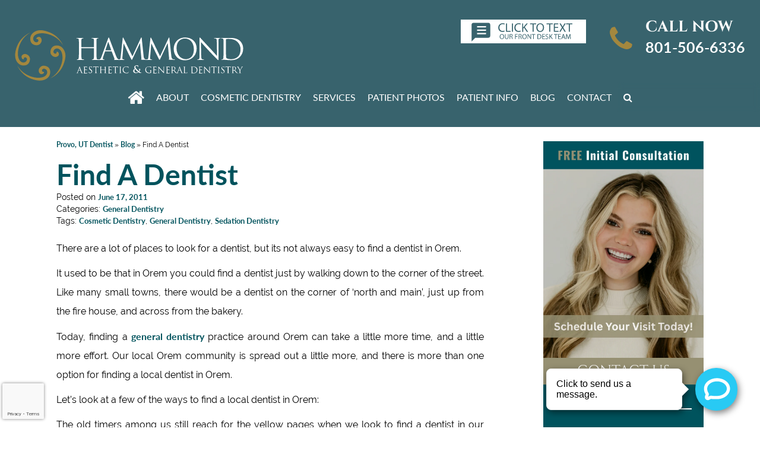

--- FILE ---
content_type: text/html; charset=UTF-8
request_url: https://www.cosmeticdentistryutahcounty.com/blog/find-a-dentist/
body_size: 28359
content:
<!doctype html>
	<!--[if !IE]>
	<html class="no-js non-ie" lang="en-US"> <![endif]-->
	<!--[if IE 7 ]>
	<html class="no-js ie7" lang="en-US"> <![endif]-->
	<!--[if IE 8 ]>
	<html class="no-js ie8" lang="en-US"> <![endif]-->
	<!--[if IE 9 ]>
	<html class="no-js ie9" lang="en-US"> <![endif]-->
	<!--[if gt IE 9]><!-->
<html class="no-js" lang="en-US"> <!--<![endif]-->
<head>
<meta charset="UTF-8">
<meta name="viewport" content="width=device-width, user-scalable=no, initial-scale=1.0, minimum-scale=1.0, maximum-scale=1.0">
<link rel="profile" href="https://gmpg.org/xfn/11">
<link rel="pingback" href="https://www.cosmeticdentistryutahcounty.com/xmlrpc.php">

<meta name="google-site-verification" content="VLq2NMDaxTllKUHEoFVid19_3iZzakU0Epeuuk2Mupc" />
<!-- Facebook Pixel Code -->
<script>
!function(f,b,e,v,n,t,s)
{if(f.fbq)return;n=f.fbq=function(){n.callMethod?
n.callMethod.apply(n,arguments):n.queue.push(arguments)};
if(!f._fbq)f._fbq=n;n.push=n;n.loaded=!0;n.version='2.0';
n.queue=[];t=b.createElement(e);t.async=!0;
t.src=v;s=b.getElementsByTagName(e)[0];
s.parentNode.insertBefore(t,s)}(window,document,'script',
'https://connect.facebook.net/en_US/fbevents.js');
fbq('init', '293313124446558');
fbq('track', 'PageView');
</script>
<noscript>
<img height="1" width="1"
src="https://www.facebook.com/tr?id=293313124446558&ev=PageView
&noscript=1"/>
</noscript>
<!-- End Facebook Pixel Code -->

<!--Dentist Schema-->
<script type="application/ld+json">
{
  "@context": "https://schema.org",
  "@type": "Dentist",
  "name": "Hammond Aesthetic & General Dentistry",
  "description": "Provo dentist Dr. Chris Hammond provides a unique and comfortable patient experience in all aspects of dentistry including cosmetic dentistry, dental implants, restorative dentistry, family dentistry and much more with 5-star service. He serves patients in Provo and Orem, Utah and the surrounding Utah County communities of American Fork, Highland, Alpine, and Lehi, UT.",
  "logo": "https://www.cosmeticdentistryutahcounty.com/wp-content/uploads/2016/10/Hammond-Blue-Logo.svg",
  "image": "https://www.cosmeticdentistryutahcounty.com/wp-content/uploads/2019/10/5D4_8985.jpg",
  "url": "https://www.cosmeticdentistryutahcounty.com/",
  "telephone": "1 (385) 217-9131",
  "currenciesAccepted" : "USD",
  "priceRange": "$",
  "hasMap": "https://goo.gl/maps/q1BTnob96GucBNBcA",
  "address": {
    "@type": "PostalAddress",
    "streetAddress": "3575 N 100 E Ste 200",
    "addressLocality": "Provo",
    "addressRegion": "UT",
    "postalCode": "84604",
    "addressCountry": "US"
  },
  "geo": {
    "@type": "GeoCoordinates",
    "latitude": 40.28110969999999,
    "longitude": -111.6570362
  },
  "openingHoursSpecification": {
    "@type": "OpeningHoursSpecification",
    "dayOfWeek": [
      "Monday",
      "Tuesday",
      "Wednesday",
      "Thursday"
    ],
    "opens": "08:00",
    "closes": "17:00"
  },
  "founder" : [{
    "@context": "https://schema.org", 
    "@type": "Person",
    "address": {
      "@type": "PostalAddress",
      "addressLocality": "Provo", 
      "addressRegion": "UT",
      "postalCode": "84604",
      "streetAddress": "3575 100 E Ste 200"
    },
    "image": "https://www.cosmeticdentistryutahcounty.com/wp-content/uploads/2021/12/Hammond-Aesthetic-General-Dentistry-Dentist-Provo-Logo.png",
    "jobTitle": ["Dentist", "Dentistry Practitioner"],
    "knowsAbout": "Dentistry",
    "honorificPrefix": "Dr.",
    "honorificSuffix": "DMD",
    "name": "Chris A. Hammond",
    "telephone": "+13854850820",
    "url": "https://www.cosmeticdentistryutahcounty.com/about-us/meet-dr-chris-hammond/",
    "worksFor": "Hammond Aesthetic & General Dentistry",
    "workLocation": {
      "@context": "https://schema.org",
      "@type": "Place",
      "name": "Provo"
    },
    "alumniOf": {
      "@context": "https://schema.org",
      "@type": "EducationalOrganization",
      "name": ["Brigham Young University", "OHSU School of Dentistry", "Pacific Aesthetic Continuum"]
    },
    "awards": ["Young Dentist of the Year", "Woodward/White's Best Dentists in America"],
    "memberOf": [
      {
        "@type" : "thing",
        "name" : "American Academy of Cosmetic Dentistry",
        "url" : "https://aacd.com/profiles/1586168B-7A43-4420-AFBB-F39CC553CBCC"
      },
      {
        "@type" : "thing",
        "name" : "American Dental Association",
        "url" : "https://findadentist.ada.org/ut/utah/provo/general-practice/dr-christopher-a-hammond-3757553"
      },
      {
        "@type" : "thing",
        "name" : "Academy of General Dentistry",
        "url" : "https://www.agd.org/patient-resources/find-an-agd-dentist/PracticeInfo/?id=tm8VHYMileo%3d"
      },
      {
        "@type" : "thing",
        "name" : "California Dental Association",
        "url" : "https://www.cda.org/"
      },
      {
        "@type" : "thing",
        "name" : "Chicago Dental Society",
        "url" : "https://www.cds.org/"
      },
      {
        "@type" : "thing",
        "name" : "Utah Dental Association",
        "url" : "https://www.uda.org/"
      },
      {
        "@type" : "thing",
        "name" : "Crown Council",
        "url" : "https://www.crowncouncil.org/dentist-profile/102"
      }
    ],
    "hasCredential": [
      {
        "@type": "EducationalOccupationalCredential",
        "name": "Invisalign® Silver Provider",
        "credentialCategory": "Certification",
        "competencyRequired": "The varying tiers reflect the number of Invisalign® aligner treatments prescribed...",
        "url": "https://www.invisalign.com/get-started/doctor-profile?profile=108469"
      }
    ]	
  }],
  "employee": [
    {
      "@context": "https://schema.org", 
      "@type": "Person",
      "address": {
        "@type": "PostalAddress",
        "addressLocality": "Provo", 
        "addressRegion": "UT",
        "postalCode": "84604",
        "streetAddress": "3575 100 E Ste 200"
      },
      "image": "https://www.cosmeticdentistryutahcounty.com/wp-content/uploads/2020/06/Dr-Alexander-Harris.jpeg",
      "jobTitle": ["Dentist", "Dentistry Practitioner"],
      "knowsAbout": "Dentistry",
      "honorificPrefix": "Dr.",
      "honorificSuffix": "DDS",
      "name": "Alexander Harris",
      "telephone": "+13854850820",
      "url": "https://www.cosmeticdentistryutahcounty.com/about-us/meet-dr-alexander-harris/",
      "worksFor": "Hammond Aesthetic & General Dentistry",
      "workLocation": {
        "@context": "https://schema.org",
        "@type": "Place",
        "name": "Provo"
      },
      "alumniOf": {
        "@context": "https://schema.org",
        "@type": "EducationalOrganization",
        "name": ["Brigham Young University", "UT Health San Antonio School of Dentistry"]
      },
      "awards": ["American College of Prosthodontics Outstanding Undergraduate Achievement", "UT Health San Antonio Comprehensive Dental and Presidential Volunteer Service Awards"],
      "memberOf": [
        {
          "@type" : "thing",
          "name" : "American Dental Association",
          "url" : "https://www.ada.org/"
        },
        {
          "@type" : "thing",
          "name" : "Utah Dental Association",
          "url" : "https://www.uda.org/"
        },
        {
          "@type" : "thing",
          "name" : "Academy of General Dentistry",
          "url" : "https://www.agd.org/"
        }
      ]
    },
    {
      "@context": "https://schema.org", 
      "@type": "Person",
      "address": {
        "@type": "PostalAddress",
        "addressLocality": "Provo", 
        "addressRegion": "UT",
        "postalCode": "84604",
        "streetAddress": "3575 100 E Ste 200"
      },
      "jobTitle": ["Dentist", "Dentistry Practitioner"],
      "knowsAbout": "General Dentistry, Cosmetic Dentistry, Restorative Dentistry",
      "honorificPrefix": "Dr.",
      "honorificSuffix": "DDS",
      "name": "Brennan Stringam",
      "telephone": "+13854850820",
      "url": "https://www.cosmeticdentistryutahcounty.com/about-us/meet-dr-brennan-stringam/",
      "worksFor": "Hammond Aesthetic & General Dentistry",
      "workLocation": {
        "@context": "https://schema.org",
        "@type": "Place",
        "name": "Provo"
      },
      "alumniOf": [
        {
          "@type": "EducationalOrganization",
          "name": "Utah Valley University"
        },
        {
          "@type": "EducationalOrganization",
          "name": "University of Utah School of Dentistry"
        }
      ],
      "description": "Dr. Brennan Stringam received his DDS from the University of Utah School of Dentistry. He has a strong background in behavioral science and enjoys connecting personally with patients. He also participated in a humanitarian dental trip to the Philippines, where he provided essential care to underserved communities."
    }
  ],
  "foundingDate" : "1996",
  "foundingLocation" : "Provo, Utah",
  "medicalSpecialty" : ["Cosmetic Dentistry", "General Dentistry", "Dental Implants", "Crowns and Bridges","Dental Veneers","Invisalign","TMJ Treatment", "Emergency Dental Care", "Laser Dentistry", "Sedation Dentistry", "Root Canals", "Teeth Whitening"],
  "areaServed" : ["Provo", "Orem", "American Fork", "Highland", "Alpine", "Lehi", "Utah County", "Utah"],
  "memberOf" : [
    {
      "@type" : "thing",
      "name" : "American Academy of Cosmetic Dentistry",
      "url" : "https://aacd.com/"
    },
    {
      "@type" : "thing",
      "name" : "Academy of General Dentistry",
      "url" : "https://www.agd.org"
    },
    {
      "@type" : "thing",
      "name" : "American Dental Association",
      "url" : ["https://www.ada.org/en"]
    },
    {
      "@type" : "thing",
      "name" : "Chicago Dental Society",
      "url" : "https://www.cds.org/"
    },
    {
      "@type" : "thing",
      "name" : "The Crown Council",
      "url" : "https://crowncouncil.com/"
    },
    {
      "@type" : "thing",
      "name" : "Utah Dental Association",
      "url" : "https://www.uda.org/"
    },
    {
      "@type" : "thing",
      "name" : "Smiles for Life Foundation",
      "url" : "https://smilesforlife.org/"
    }
  ],
  "sameAs": [
    "https://www.facebook.com/hammondsmile",
    "https://www.instagram.com/hammondsmile/",
    "https://www.youtube.com/channel/UCkdSxiw-PDxzk5vCGsbEiuA",
    "https://www.cosmeticdentistryutahcounty.com/"
  ]
}
</script>
<!--End Dentist Schema-->
<style>@font-face {
	font-display: fallback;
	font-family: 'Open Sans';
	src: url("https://www.cosmeticdentistryutahcounty.com/wp-content/fonts/opensans/OpenSans-Light.ttf");
	font-weight: 300;
	font-style: normal;
}

@font-face {
	font-display: fallback;
	font-family: 'Open Sans';
	src: url("https://www.cosmeticdentistryutahcounty.com/wp-content/fonts/opensans/OpenSans-Regular.ttf");
	font-weight: 400;
	font-style: normal;
}

@font-face {
	font-display: fallback;
	font-family: 'Open Sans';
	src: url("https://www.cosmeticdentistryutahcounty.com/wp-content/fonts/opensans/OpenSans-Bold.ttf");
	font-weight: 700;
	font-style: normal;
}

@font-face {
	font-display: fallback;
	font-family: 'Cinzel';
	src: url("https://www.cosmeticdentistryutahcounty.com/wp-content/fonts/cinzel/Cinzel-Regular.ttf");
	font-weight: 400;
	font-style: normal;
}

@font-face {
	font-display: fallback;
	font-family: 'Cinzel';
	src: url("https://www.cosmeticdentistryutahcounty.com/wp-content/fonts/cinzel/Cinzel-Bold.ttf");
	font-weight: 700;
	font-style: normal;
}

@font-face {
	font-display: fallback;
	font-family: 'Cinzel';
	src: url("https://www.cosmeticdentistryutahcounty.com/wp-content/fonts/cinzel/Cinzel-Black.ttf");
	font-weight: 900;
	font-style: normal;
}

@font-face {
	font-display: fallback;
	font-family: 'Lato';
	src: url("https://www.cosmeticdentistryutahcounty.com/wp-content/fonts/lato/Lato-Thin.ttf");
	font-weight: 100;
	font-style: normal;
}

@font-face {
	font-display: fallback;
	font-family: 'Lato';
	src: url("https://www.cosmeticdentistryutahcounty.com/wp-content/fonts/lato/Lato-Light.ttf");
	font-weight: 300;
	font-style: normal;
}

@font-face {
	font-display: fallback;
	font-family: 'Lato';
	src: url("https://www.cosmeticdentistryutahcounty.com/wp-content/fonts/lato/Lato-Regular.ttf");
	font-weight: 400;
	font-style: normal;
}

@font-face {
	font-display: fallback;
	font-family: 'Lato';
	src: url("https://www.cosmeticdentistryutahcounty.com/wp-content/fonts/lato/Lato-Bold.ttf");
	font-weight: 700;
	font-style: normal;
}

@font-face {
	font-display: fallback;
	font-family: 'Raleway';
	src: url("https://www.cosmeticdentistryutahcounty.com/wp-content/fonts/raleway/Raleway-Thin.ttf");
	font-weight: 100;
	font-style: normal;
}

@font-face {
	font-display: fallback;
	font-family: 'Raleway';
	src: url("https://www.cosmeticdentistryutahcounty.com/wp-content/fonts/raleway/Raleway-Light.ttf");
	font-weight: 300;
	font-style: normal;
}

@font-face {
	font-display: fallback;
	font-family: 'Raleway';
	src: url("https://www.cosmeticdentistryutahcounty.com/wp-content/fonts/raleway/Raleway-Regular.ttf");
	font-weight: 400;
	font-style: normal;
}

@font-face {
	font-display: fallback;
	font-family: 'Raleway';
	src: url("https://www.cosmeticdentistryutahcounty.com/wp-content/fonts/raleway/Raleway-Bold.ttf");
	font-weight: 700;
	font-style: normal;
}

@font-face {
	font-display: fallback;
	font-family: 'Futura';
	src: url("https://www.cosmeticdentistryutahcounty.com/wp-content/fonts/futura/Futura-Regular.ttf");
	font-weight: 400;
	font-style: normal;
}

@font-face {
	font-display: fallback;
	font-family: 'Futura';
	src: url("https://www.cosmeticdentistryutahcounty.com/wp-content/fonts/futura/Futura-Medium.ttf");
	font-weight: 500;
	font-style: normal;
}

@font-face {
	font-display: fallback;
	font-family: 'Futura';
	src: url("https://www.cosmeticdentistryutahcounty.com/wp-content/fonts/futura/Futura-Bold.ttf");
	font-weight: 700;
	font-style: normal;
}

@font-face {
	font-display: fallback;
	font-family: 'Rembank';
	src: url("https://www.cosmeticdentistryutahcounty.com/wp-content/fonts/rembank/Rembank-Regular.ttf");
	font-weight: 400;
	font-style: normal;
}

</style><meta name='robots' content='index, follow, max-image-preview:large, max-snippet:-1, max-video-preview:-1' />

	<!-- This site is optimized with the Yoast SEO plugin v26.7 - https://yoast.com/wordpress/plugins/seo/ -->
	<title>Find A Dentist | Hammond Aesthetic &amp; General Dentistry</title>
	<link rel="canonical" href="https://www.cosmeticdentistryutahcounty.com/blog/find-a-dentist/" />
	<meta property="og:locale" content="en_US" />
	<meta property="og:type" content="article" />
	<meta property="og:title" content="Find A Dentist | Hammond Aesthetic &amp; General Dentistry" />
	<meta property="og:description" content="There are a lot of places to look for a dentist, but its not always easy to find a dentist in Orem." />
	<meta property="og:url" content="https://www.cosmeticdentistryutahcounty.com/blog/find-a-dentist/" />
	<meta property="og:site_name" content="Hammond Aesthetic &amp; General Dentistry" />
	<meta property="article:published_time" content="2011-06-17T17:26:14+00:00" />
	<meta property="og:image" content="//image.listpipe.com/lp_compass.jpg" />
	<meta name="author" content="DentalCMO" />
	<meta name="twitter:card" content="summary_large_image" />
	<meta name="twitter:label1" content="Written by" />
	<meta name="twitter:data1" content="DentalCMO" />
	<meta name="twitter:label2" content="Est. reading time" />
	<meta name="twitter:data2" content="2 minutes" />
	<script type="application/ld+json" class="yoast-schema-graph">{"@context":"https://schema.org","@graph":[{"@type":"Article","@id":"https://www.cosmeticdentistryutahcounty.com/blog/find-a-dentist/#article","isPartOf":{"@id":"https://www.cosmeticdentistryutahcounty.com/blog/find-a-dentist/"},"author":{"name":"DentalCMO","@id":"https://www.cosmeticdentistryutahcounty.com/#/schema/person/af8702d0773c24d447185f5296198b52"},"headline":"Find A Dentist","datePublished":"2011-06-17T17:26:14+00:00","mainEntityOfPage":{"@id":"https://www.cosmeticdentistryutahcounty.com/blog/find-a-dentist/"},"wordCount":437,"keywords":["Cosmetic Dentistry","General Dentistry","Sedation Dentistry"],"articleSection":["General Dentistry"],"inLanguage":"en-US"},{"@type":"WebPage","@id":"https://www.cosmeticdentistryutahcounty.com/blog/find-a-dentist/","url":"https://www.cosmeticdentistryutahcounty.com/blog/find-a-dentist/","name":"Find A Dentist | Hammond Aesthetic &amp; General Dentistry","isPartOf":{"@id":"https://www.cosmeticdentistryutahcounty.com/#website"},"datePublished":"2011-06-17T17:26:14+00:00","author":{"@id":"https://www.cosmeticdentistryutahcounty.com/#/schema/person/af8702d0773c24d447185f5296198b52"},"breadcrumb":{"@id":"https://www.cosmeticdentistryutahcounty.com/blog/find-a-dentist/#breadcrumb"},"inLanguage":"en-US","potentialAction":[{"@type":"ReadAction","target":["https://www.cosmeticdentistryutahcounty.com/blog/find-a-dentist/"]}]},{"@type":"BreadcrumbList","@id":"https://www.cosmeticdentistryutahcounty.com/blog/find-a-dentist/#breadcrumb","itemListElement":[{"@type":"ListItem","position":1,"name":"Provo, UT Dentist","item":"https://www.cosmeticdentistryutahcounty.com/"},{"@type":"ListItem","position":2,"name":"Blog","item":"https://www.cosmeticdentistryutahcounty.com/blog/"},{"@type":"ListItem","position":3,"name":"Find A Dentist"}]},{"@type":"WebSite","@id":"https://www.cosmeticdentistryutahcounty.com/#website","url":"https://www.cosmeticdentistryutahcounty.com/","name":"Hammond Aesthetic &amp; General Dentistry","description":"Utah Valley Cosmetic Dentistry","potentialAction":[{"@type":"SearchAction","target":{"@type":"EntryPoint","urlTemplate":"https://www.cosmeticdentistryutahcounty.com/?s={search_term_string}"},"query-input":{"@type":"PropertyValueSpecification","valueRequired":true,"valueName":"search_term_string"}}],"inLanguage":"en-US"},{"@type":"Person","@id":"https://www.cosmeticdentistryutahcounty.com/#/schema/person/af8702d0773c24d447185f5296198b52","name":"DentalCMO","image":{"@type":"ImageObject","inLanguage":"en-US","@id":"https://www.cosmeticdentistryutahcounty.com/#/schema/person/image/","url":"https://secure.gravatar.com/avatar/978a280780107e2bef93f118daa998542c2b51f855c7687cc818f51d5e967acb?s=96&d=mm&r=g","contentUrl":"https://secure.gravatar.com/avatar/978a280780107e2bef93f118daa998542c2b51f855c7687cc818f51d5e967acb?s=96&d=mm&r=g","caption":"DentalCMO"}}]}</script>
	<!-- / Yoast SEO plugin. -->


<link rel='dns-prefetch' href='//widgetlogic.org' />
<link rel="alternate" type="application/rss+xml" title="Hammond Aesthetic &amp; General Dentistry &raquo; Feed" href="https://www.cosmeticdentistryutahcounty.com/feed/" />
<link rel="alternate" type="application/rss+xml" title="Hammond Aesthetic &amp; General Dentistry &raquo; Comments Feed" href="https://www.cosmeticdentistryutahcounty.com/comments/feed/" />
<link rel="alternate" title="oEmbed (JSON)" type="application/json+oembed" href="https://www.cosmeticdentistryutahcounty.com/wp-json/oembed/1.0/embed?url=https%3A%2F%2Fwww.cosmeticdentistryutahcounty.com%2Fblog%2Ffind-a-dentist%2F" />
<link rel="alternate" title="oEmbed (XML)" type="text/xml+oembed" href="https://www.cosmeticdentistryutahcounty.com/wp-json/oembed/1.0/embed?url=https%3A%2F%2Fwww.cosmeticdentistryutahcounty.com%2Fblog%2Ffind-a-dentist%2F&#038;format=xml" />
<style id='wp-img-auto-sizes-contain-inline-css' type='text/css'>
img:is([sizes=auto i],[sizes^="auto," i]){contain-intrinsic-size:3000px 1500px}
/*# sourceURL=wp-img-auto-sizes-contain-inline-css */
</style>
<link rel='stylesheet' id='nivo-slider-css' href='https://www.cosmeticdentistryutahcounty.com/wp-content/plugins/simple-nivo-slider/nivo-slider/nivo-slider.css' type='text/css' media='all' />
<link rel='stylesheet' id='simple-nivo-slider-css' href='https://www.cosmeticdentistryutahcounty.com/wp-content/plugins/simple-nivo-slider/styles.css' type='text/css' media='all' />
<link rel='stylesheet' id='jquery.prettyphoto-css' href='https://www.cosmeticdentistryutahcounty.com/wp-content/plugins/wp-video-lightbox/css/prettyPhoto.css' type='text/css' media='all' />
<link rel='stylesheet' id='video-lightbox-css' href='https://www.cosmeticdentistryutahcounty.com/wp-content/plugins/wp-video-lightbox/wp-video-lightbox.css' type='text/css' media='all' />
<link rel='stylesheet' id='sbi_styles-css' href='https://www.cosmeticdentistryutahcounty.com/wp-content/plugins/instagram-feed/css/sbi-styles.min.css' type='text/css' media='all' />
<link rel='stylesheet' id='block-widget-css' href='https://www.cosmeticdentistryutahcounty.com/wp-content/plugins/widget-logic/block_widget/css/widget.css' type='text/css' media='all' />
<link rel='stylesheet' id='wp-components-css' href='https://www.cosmeticdentistryutahcounty.com/wp-includes/css/dist/components/style.min.css' type='text/css' media='all' />
<link rel='stylesheet' id='wp-preferences-css' href='https://www.cosmeticdentistryutahcounty.com/wp-includes/css/dist/preferences/style.min.css' type='text/css' media='all' />
<link rel='stylesheet' id='wp-block-editor-css' href='https://www.cosmeticdentistryutahcounty.com/wp-includes/css/dist/block-editor/style.min.css' type='text/css' media='all' />
<link rel='stylesheet' id='popup-maker-block-library-style-css' href='https://www.cosmeticdentistryutahcounty.com/wp-content/plugins/popup-maker/dist/packages/block-library-style.css' type='text/css' media='all' />
<link rel='stylesheet' id='contact-form-7-css' href='https://www.cosmeticdentistryutahcounty.com/wp-content/plugins/contact-form-7/includes/css/styles.css' type='text/css' media='all' />
<link rel='stylesheet' id='crp-public-css' href='https://www.cosmeticdentistryutahcounty.com/wp-content/plugins/custom-related-posts/dist/public.css' type='text/css' media='all' />
<link rel='stylesheet' id='spam-protect-for-contact-form7-css' href='https://www.cosmeticdentistryutahcounty.com/wp-content/plugins/wp-contact-form-7-spam-blocker/frontend/css/spam-protect-for-contact-form7.css' type='text/css' media='all' />
<link rel='stylesheet' id='testimonial-rotator-style-css' href='https://www.cosmeticdentistryutahcounty.com/wp-content/plugins/testimonial-rotator/testimonial-rotator-style.css' type='text/css' media='all' />
<link rel='stylesheet' id='parent-style-css' href='https://www.cosmeticdentistryutahcounty.com/wp-content/themes/DentalCMO-Badger/style.css' type='text/css' media='all' />
<link rel='stylesheet' id='prospecta-style-css' href='https://www.cosmeticdentistryutahcounty.com/wp-content/themes/DentalCMO-Badger/prospecta.css' type='text/css' media='all' />
<link rel='stylesheet' id='activello-bootstrap-css' href='https://www.cosmeticdentistryutahcounty.com/wp-content/themes/DentalCMO-Badger/inc/css/DentalCMO-bootstrap.min.css' type='text/css' media='all' />
<link rel='stylesheet' id='font-awesome-css' href='https://www.cosmeticdentistryutahcounty.com/wp-content/themes/DentalCMO-Badger/inc/css/font-awesome.min.css' type='text/css' media='all' />
<link rel='stylesheet' id='site-style-css' href='https://www.cosmeticdentistryutahcounty.com/wp-content/themes/DentalCMO-Badger-child/site-style.css' type='text/css' media='all' />
<link rel='stylesheet' id='header-style-css' href='https://www.cosmeticdentistryutahcounty.com/wp-content/themes/DentalCMO-Badger/logo-left-menu-style.css' type='text/css' media='all' />
<link rel='stylesheet' id='child-style-css' href='https://www.cosmeticdentistryutahcounty.com/wp-content/themes/DentalCMO-Badger-child/style.css' type='text/css' media='all' />
<link rel='stylesheet' id='child-less-style-css' href='https://www.cosmeticdentistryutahcounty.com/wp-content/themes/DentalCMO-Badger-child/less-css/child-less-style.css' type='text/css' media='all' />
<link rel='stylesheet' id='popup-maker-site-css' href='//www.cosmeticdentistryutahcounty.com/wp-content/uploads/pum/pum-site-styles.css?generated=1751481065&#038;ver=1.21.5' type='text/css' media='all' />
<script type="text/javascript" src="https://www.cosmeticdentistryutahcounty.com/wp-includes/js/jquery/jquery.min.js" id="jquery-core-js"></script>
<script type="text/javascript" src="https://www.cosmeticdentistryutahcounty.com/wp-includes/js/jquery/jquery-migrate.min.js" id="jquery-migrate-js"></script>
<script type="text/javascript" src="https://www.cosmeticdentistryutahcounty.com/wp-content/plugins/simple-nivo-slider/nivo-slider/jquery.nivo.slider.pack.js" id="nivo-slider-js"></script>
<script type="text/javascript" src="https://www.cosmeticdentistryutahcounty.com/wp-content/plugins/wp-video-lightbox/js/jquery.prettyPhoto.js" id="jquery.prettyphoto-js"></script>
<script type="text/javascript" id="video-lightbox-js-extra">
/* <![CDATA[ */
var vlpp_vars = {"prettyPhoto_rel":"wp-video-lightbox","animation_speed":"fast","slideshow":"5000","autoplay_slideshow":"false","opacity":"0.80","show_title":"true","allow_resize":"true","allow_expand":"true","default_width":"640","default_height":"480","counter_separator_label":"/","theme":"pp_default","horizontal_padding":"20","hideflash":"false","wmode":"opaque","autoplay":"false","modal":"false","deeplinking":"false","overlay_gallery":"true","overlay_gallery_max":"30","keyboard_shortcuts":"true","ie6_fallback":"true"};
//# sourceURL=video-lightbox-js-extra
/* ]]> */
</script>
<script type="text/javascript" src="https://www.cosmeticdentistryutahcounty.com/wp-content/plugins/wp-video-lightbox/js/video-lightbox.js" id="video-lightbox-js"></script>
<script type="text/javascript" src="https://www.cosmeticdentistryutahcounty.com/wp-content/plugins/wp-contact-form-7-spam-blocker/frontend/js/spam-protect-for-contact-form7.js" id="spam-protect-for-contact-form7-js"></script>
<script type="text/javascript" src="https://www.cosmeticdentistryutahcounty.com/wp-content/plugins/testimonial-rotator/js/jquery.cycletwo.js" id="cycletwo-js"></script>
<script type="text/javascript" src="https://www.cosmeticdentistryutahcounty.com/wp-content/plugins/testimonial-rotator/js/jquery.cycletwo.addons.js" id="cycletwo-addons-js"></script>
<script type="text/javascript" src="https://www.cosmeticdentistryutahcounty.com/wp-content/themes/DentalCMO-Badger/js/menuFixOverflow.js" id="menu-fix-overflow-js"></script>
<script type="text/javascript" src="https://www.cosmeticdentistryutahcounty.com/wp-content/themes/DentalCMO-Badger/js/noframework.waypoints.min.js" id="wayPoint-js"></script>
<script type="text/javascript" src="https://www.cosmeticdentistryutahcounty.com/wp-content/themes/DentalCMO-Badger/js/waypointClass.min.js" id="wayPointClass-js"></script>
<link rel="https://api.w.org/" href="https://www.cosmeticdentistryutahcounty.com/wp-json/" /><link rel="alternate" title="JSON" type="application/json" href="https://www.cosmeticdentistryutahcounty.com/wp-json/wp/v2/posts/1449" /><link rel="EditURI" type="application/rsd+xml" title="RSD" href="https://www.cosmeticdentistryutahcounty.com/xmlrpc.php?rsd" />
<meta name="generator" content="WordPress 6.9" />
<link rel='shortlink' href='https://www.cosmeticdentistryutahcounty.com/?p=1449' />
<script>
            WP_VIDEO_LIGHTBOX_VERSION="1.9.12";
            WP_VID_LIGHTBOX_URL="https://www.cosmeticdentistryutahcounty.com/wp-content/plugins/wp-video-lightbox";
                        function wpvl_paramReplace(name, string, value) {
                // Find the param with regex
                // Grab the first character in the returned string (should be ? or &)
                // Replace our href string with our new value, passing on the name and delimeter

                var re = new RegExp("[\?&]" + name + "=([^&#]*)");
                var matches = re.exec(string);
                var newString;

                if (matches === null) {
                    // if there are no params, append the parameter
                    newString = string + '?' + name + '=' + value;
                } else {
                    var delimeter = matches[0].charAt(0);
                    newString = string.replace(re, delimeter + name + "=" + value);
                }
                return newString;
            }
            </script><link rel="icon" href="https://www.cosmeticdentistryutahcounty.com/wp-content/uploads/2016/09/cropped-hammond-fav-32x32.png" sizes="32x32" />
<link rel="icon" href="https://www.cosmeticdentistryutahcounty.com/wp-content/uploads/2016/09/cropped-hammond-fav-192x192.png" sizes="192x192" />
<link rel="apple-touch-icon" href="https://www.cosmeticdentistryutahcounty.com/wp-content/uploads/2016/09/cropped-hammond-fav-180x180.png" />
<meta name="msapplication-TileImage" content="https://www.cosmeticdentistryutahcounty.com/wp-content/uploads/2016/09/cropped-hammond-fav-270x270.png" />
		<style type="text/css" id="wp-custom-css">
			/*@supports (-webkit-touch-callout: none) {
  /* CSS specific to iOS devices */ 
/*background-attachment: fixed !important;
    background-repeat: no-repeat !important;
}*/

/*@supports not (-webkit-touch-callout: none) {
  /* CSS for other than iOS devices */ 
	/*	background-attachment: fixed !important;
    background-repeat: no-repeat !important;
}*/

 /* Move reCAPTCHA v3 badge to the left */
 
 .grecaptcha-badge {
  width: 70px !important;
  overflow: hidden !important;
  transition: all 0.3s ease !important;
  left: 4px !important;
}

.grecaptcha-badge:hover {
  width: 256px !important;
}

blockquote cite {
	font-weight: 600;
	display: block;
	margin-top: 6px;
}

a.button {
	background-color: #39636D;
	color: #fff;
	padding: .55em 1.1em;
	line-height: 1;
	display: inline-block;
	text-transform: uppercase;
	border: 1px solid #39636D;
	font-weight: 600;
	margin-top: 12px;
}

a.button:hover {
	background-color: #fff;
	color: #39636D;
}

.video-new {
	display: flex;
	align-items: center;
	justify-content: center;
	width: 100%;
  background: #000000;
	margin-bottom: 20px;
}

/* New Before/After Layout */

#testimonial-heading {
	display: flex;
	align-items: center; 
	justify-content: center;
	margin: 2rem auto;
	text-align: center;
}

.testimonial-container {
	display: flex; 
	width: 100%;
	border-radius: 12px;
	overflow: hidden;
	box-shadow: 0 4px 16px rgba(0, 0, 0, 0.15);
	margin-bottom: 40px;
	align-items: stretch;
	margin-bottom: 40px;
}

.portrait-column {
	flex: 1;
}

.portrait-image {
	width: 100%;
	height: 100%;
	object-fit: cover;
	object-position: top;
}

.content-column {
	flex: 1;
	display: flex;
	flex-direction: column;
	padding: 24px;
	background-color: #fff;
}

.testimonial-text {
	flex: 2;
	margin-bottom: 16px;
}

.testimonial-text h3 {
	margin-top: 0;
	font-size: 1.25rem;
}

.testimonial-text p {
	font-size: 1.38rem;
	color: #444;
	margin-bottom: 0.5rem;
}

.attribution {
	font-size: 1rem;
	color: #777;
}

.before-after {
	flex: 1;
	display: flex;
	flex-direction: column;
	gap: 12px;
	justify-content: center;
	align-items: center;
}

.before-image, .after-image {
	width: 50%;
	height: 100%;
	object-fit: cover;
	border-radius: 6px;
	display: flex;

}

.before-after p {
	font-size: 1.25rem;
	color: #777;
	font-weight: 300;
}

.ba-divider {
  height: 3px;
  width: 100%;
  background-color: #b89c66; /* A soft gold */
  margin: 20px 0;
  border-radius: 2px;
}

@media screen and (max-width: 768px) {
	.testimonial-container {
		flex-direction: column;
		width: 90%;
	}
	.portrait-image {
		height: auto;
		max-height: 500px;
		object-fit: contain;
	}
	
	.content-column {
		padding: 16px;
	}
	
	.testimonial-text h3 {
		font-size: 2.5rem;
		text-align: center;
	}
	
	.testimonial-text p {
		font-size: 1.5rem;
		padding-left: 1rem;
		padding-right: 1rem;
	}
	
	.before-image {
		width: 70%;
		max-width: 70%;
	}
}


/* Homepage Instagram Widget */

#sb_instagram {
	margin-top: 50px;
}

/* hide scroll to top button */
.scroll-to-top {
	display: none !important;
}

/* adding sufficient space to footer links */

.footer-menu a {
	display: inline-block;
	min-height: 48px;
	max-height: 48px;
}

/* sidebar social icons */

#socialMediaSidebar {
	display: flex;
	flex-direction: row;
	gap: 10px;
	justify-content: center;
	align-items: center;
}

#socialMediaSidebar svg {
	max-height: 30px;
}

#socialMediaSidebar svg path  {
	fill: #fff;
}

/* Sticky mobile header */

@media (max-width: 768px) {
#masthead {
	position: fixed;
	top: 0;
	z-index: 1000;
	width: 100%;
}
}		</style>
		<script defer src="https://dni.logmycalls.com/dni.js?app_id=CT" ></script>
<script type="text/javascript">
  function dniLoadingTimer() { 
    if (typeof(getDNIRecord) == "function") {
      getDNIRecord("efe6412c8b60b8c9d9cda473d9e79cf0", "dni.logmycalls.com");
    } else {
      setTimeout(dniLoadingTimer, 100); 
    } 
  }
  setTimeout(dniLoadingTimer, 100); 
</script>
  <!-- ProspectaMarketing Google Tag Manager -->
<script>(function(w,d,s,l,i){w[l]=w[l]||[];w[l].push({'gtm.start':
new Date().getTime(),event:'gtm.js'});var f=d.getElementsByTagName(s)[0],
j=d.createElement(s),dl=l!='dataLayer'?'&l='+l:'';j.async=true;j.src=
'https://www.googletagmanager.com/gtm.js?id='+i+dl;f.parentNode.insertBefore(j,f);
})(window,document,'script','dataLayer','GTM-PZC5CF9');</script>
<!-- End ProspectaMarketing Google Tag Manager -->

<script src="https://www.googleoptimize.com/optimize.js?id=OPT-K6ZV95M"></script>
</head>

<body class="wp-singular post-template-default single single-post postid-1449 single-format-standard wp-theme-DentalCMO-Badger wp-child-theme-DentalCMO-Badger-child group-blog has-sidebar-right logo-left-menu align-menu- prospecta">
<div id="page" class="hfeed site">

<div id="custom_html-8" class="widget_text widget widget_custom_html"><div class="textwidget custom-html-widget"><!-- Google Tag Manager (noscript) -->
<noscript><iframe src="https://www.googletagmanager.com/ns.html?id=GTM-PZC5CF9"
height="0" width="0" style="display:none;visibility:hidden"></iframe></noscript>
<!-- End Google Tag Manager (noscript) --></div></div>
	<header id="masthead" class="site-header">
	
	<div class="container">

		
		<div class="top-bar"><div class="container">
			<a onclick="ga('send', 'event', 'click-to-text', 'desktop', document.URL);" id="click-to-call" class="click-to-call"><img src="https://www.cosmeticdentistryutahcounty.com/wp-content/uploads/2020/05/click-to-text.svg" /></a>			<div id="callus">
				<div id="callusCopy">Call Now</div>
				<div id="phonenumberCopy"><a href="tel:801-374-0070" onclick="ga('send', 'event', 'CallFromMobile', 'header', document.URL);fbq('track', 'phone-click');">801-374-0070</a></div>
			</div>
		</div></div>

		
	</div>

	<div class="container">
		<div id="logo">
			<a class="navbar-brand" href="https://www.cosmeticdentistryutahcounty.com/" title="Hammond Aesthetic &amp; General Dentistry" rel="home"><?xml version="1.0" encoding="UTF-8"?> <svg xmlns="http://www.w3.org/2000/svg" viewBox="0 0 385 85" width="385px" height="85px"><g><path d="M8.1,24.7C3.3,37.1,5,47.1,8.5,51.2s7.6,3.6,9.9,1.7,2.5-4.7,1.5-6a3.2,3.2,0,0,0-4.3-.6c-.9.7-.1,2-.5,2.2-2.4,2.1-5.7-4-2.5-6.8s7.9-2.1,11.1,1.7S25.5,54,21.9,57.1,9.5,60.9,4.5,54.5C.6,49.6-1.8,40.8,3.7,27,7.7,16.6,15.5,8.8,25.9,3.8,20.9,7.2,12.9,12.5,8.1,24.7Zm46.6,56c-4.9,3.9-13.7,6.3-27.5.9C16.8,77.5,9.1,69.8,4,59.4c3.4,4.9,8.7,12.9,21,17.7s22.4,3.1,26.4-.3,3.7-7.7,1.7-10-4.8-2.5-6-1.5a3,3,0,0,0-.5,4.4c.7.9,1.9.1,2.2.4,2,2.4-4.1,5.7-6.9,2.5s-2.1-7.9,1.6-11.1,10.7-1.8,13.8,1.9S61.1,75.7,54.7,80.7ZM60.5,8C48.2,3.2,38.1,4.8,34,8.2s-3.6,7.7-1.7,10,4.8,2.5,6.1,1.5a3.2,3.2,0,0,0,.5-4.4c-.7-.9-1.9-.1-2.2-.4-2-2.4,4.1-5.7,6.8-2.5s2.2,7.9-1.7,11.1-10.5,1.8-13.6-1.9S24.4,9.3,30.7,4.3,44.4-2,58.3,3.4C68.7,7.5,76.4,15.2,81.5,25.6,78.1,20.7,72.8,12.7,60.5,8Zm-1,73.2c5.1-3.4,13-8.7,17.8-20.9s3.1-22.3-.4-26.5-7.5-3.6-9.8-1.7-2.6,4.8-1.5,6a3,3,0,0,0,4.3.6c.9-.7.1-2,.5-2.2,2.4-2.1,5.6,4,2.4,6.8s-7.9,2.1-11.1-1.6S60,31,63.6,27.9,76,24.1,80.9,30.5s6.3,13.7.9,27.5C77.7,68.4,70,76.2,59.5,81.2Z" fill="#a3873e"></path><g id="logo-text"><g><path d="M137.4,35.7a99.2,99.2,0,0,0,.3,10.7c.1,1.4.4,2.4,1.9,2.6l2.2.2c.3,0,.4.2.4.3s-.3.4-.8.4H130.6c-.6,0-.8-.1-.8-.4s.1-.3.4-.3l1.4-.2c1-.2,1.3-1.2,1.5-2.6s.2-6,.2-10.7V30.6a.3.3,0,0,0-.3-.3H112.3c-.2,0-.3,0-.3.3v5.1c0,4.7,0,8.6.2,10.7s.5,2.4,1.9,2.6l2.2.2c.3,0,.4.2.4.3s-.2.4-.8.4H105.1c-.5,0-.8-.1-.8-.4s.1-.3.4-.3l1.5-.2c1-.2,1.2-1.2,1.4-2.6a99.2,99.2,0,0,0,.3-10.7V27.1c0-7.6,0-9-.1-10.6s-.5-2.4-2.1-2.7l-1.7-.2c-.2,0-.4-.1-.4-.3s.2-.4.8-.4l5.5.2,4.8-.2c.5,0,.8.1.8.4s-.2.3-.4.3l-1.2.2c-1.3.2-1.7,1-1.8,2.7s-.1,3-.1,10.6v1c0,.3.1.3.3.3H133c.2,0,.3,0,.3-.3v-1c0-7.6,0-9-.1-10.6s-.5-2.4-2.1-2.7l-1.7-.2c-.2,0-.4-.1-.4-.3s.3-.4.8-.4l5.6.2,4.8-.2c.5,0,.7.1.7.4s-.2.3-.4.3l-1.2.2c-1.3.2-1.7,1-1.8,2.7s-.1,3-.1,10.6Z" fill="#2f5b66"></path><path d="M157,14.1c.6-1.6.8-1.9,1.1-1.9s.5.3,1.1,1.8,8.4,22.1,11.4,29.5c1.8,4.4,3.2,5.2,4.2,5.4a5.1,5.1,0,0,0,2,.3c.3,0,.4.1.4.3s-.4.4-.9.4h-7.7c-.9,0-1.5,0-1.5-.3s.2-.3.4-.4.5-.5.3-1.3l-4.6-12c-.1-.2-.2-.3-.4-.3H152.2c-.2,0-.3.1-.4.4l-3,8.6a12.2,12.2,0,0,0-.7,3.3c0,1,1.1,1.4,1.9,1.4h.5c.3,0,.5.1.5.3s-.3.4-.8.4h-9.3c-.6,0-.9-.1-.9-.4s.2-.3.4-.3h1.4c2.3-.3,3.2-2.1,4.1-4.6Zm5.1,19.6c.3,0,.3-.1.2-.3l-4.6-13.2c-.3-.8-.5-.8-.8,0l-4.3,13.2c-.1.2,0,.3.2.3Z" fill="#2f5b66"></path><path d="M216.9,43.6c.2,1.8.6,4.5,2.7,5.2a11.6,11.6,0,0,0,3.2.4c.2,0,.4.1.4.3s-.5.4-1.1.4-6.3-.1-8.1-.3-1.4-.2-1.4-.5a.3.3,0,0,1,.3-.3c.3-.1.3-.9.2-1.8l-2.3-25.2h-.2l-12,25.4c-1,2.2-1.1,2.6-1.6,2.6s-.6-.5-1.5-2.2-5.5-10.9-5.7-11.4-5.9-12.6-6.5-13.9h-.2L181.2,45a20.1,20.1,0,0,0-.1,2.5,1.7,1.7,0,0,0,1.3,1.5,7.7,7.7,0,0,0,1.8.2c.2,0,.4.1.4.3s-.3.4-.8.4h-8.7c-.5,0-.8-.1-.8-.4s.2-.3.5-.3h1.4c1.6-.3,1.8-2.2,2-4.1l3.5-31.9c.1-.5.2-.9.5-.9s.5.2.8.8l15,30.8L212.3,13c.2-.4.4-.8.8-.8s.5.4.6,1.4Z" fill="#2f5b66"></path><path d="M263.6,43.6c.2,1.8.6,4.5,2.7,5.2a11.4,11.4,0,0,0,3.1.4c.3,0,.4.1.4.3s-.4.4-1,.4-6.3-.1-8.2-.3-1.3-.2-1.3-.5a.3.3,0,0,1,.3-.3c.3-.1.3-.9.2-1.8l-2.3-25.2h-.2l-12,25.4c-1,2.2-1.2,2.6-1.6,2.6s-.6-.5-1.5-2.2-5.5-10.9-5.7-11.4-6-12.6-6.5-13.9h-.2L227.9,45a20.1,20.1,0,0,0-.1,2.5,1.6,1.6,0,0,0,1.3,1.5,7.3,7.3,0,0,0,1.8.2c.2,0,.4.1.4.3s-.3.4-.9.4h-8.6c-.5,0-.8-.1-.8-.4s.2-.3.4-.3h1.5c1.6-.3,1.8-2.2,2-4.1l3.5-31.9c.1-.5.2-.9.5-.9s.5.2.8.8l14.9,30.8L259,13c.2-.4.4-.8.8-.8s.4.4.5,1.4Z" fill="#2f5b66"></path><path d="M286.9,12.2c11,0,19.3,7,19.3,18.4s-7.8,20-19.6,20c-13.4,0-19-10.4-19-19.2S273.4,12.2,286.9,12.2Zm1,36.5c4.5,0,13.6-2.5,13.6-16.7,0-11.8-7.2-18.1-14.9-18.1S272.3,19.3,272.3,30,279.1,48.7,287.9,48.7Z" fill="#2f5b66"></path><path d="M313.9,43.3c.1,4,.6,5.3,1.9,5.6a8.7,8.7,0,0,0,2.5.3c.2,0,.4.1.4.3s-.3.4-.9.4h-9.9c-.5,0-.8,0-.8-.4s.2-.3.4-.3a5.4,5.4,0,0,0,2-.3c1.3-.3,1.5-1.7,1.5-6.2v-28c0-1.9.2-2.5.6-2.5s1.2,1.1,1.7,1.6l15.6,16.8c4.8,5.2,10.1,11.2,11.7,12.8l-.5-24.9c-.1-3.2-.4-4.3-1.9-4.6l-2.4-.3c-.4,0-.4-.1-.4-.3s.4-.4.9-.4l5.1.2,4.2-.2c.5,0,.9.1.9.4s-.2.3-.6.3l-1.1.2c-1.7.3-1.8,1.4-1.8,4.3V46.8c0,3.2-.1,3.5-.5,3.5s-1-.6-3.6-3.2c-.5-.5-7.5-7.6-12.7-13.2s-11.2-12.3-12.8-14.1Z" fill="#2f5b66"></path><path d="M351.5,27.1c0-7.6,0-9-.1-10.6s-.5-2.4-2.1-2.7l-1.7-.2c-.2,0-.4-.1-.4-.3s.3-.4.8-.4l5.5.2,6.6-.2c4.9,0,13.8-.4,19.7,5.6a17.7,17.7,0,0,1,4.7,12.4,19.7,19.7,0,0,1-5.3,13.8c-2.1,2.2-6.5,5.7-14.8,5.7-4.2,0-10.4-.6-10.9-.6h-4.8c-.5,0-.8-.1-.8-.4s.1-.3.4-.3l1.5-.2c1-.2,1.2-1.2,1.4-2.6a99.2,99.2,0,0,0,.3-10.7Zm4.1,5.3c0,5.2,0,9.7.1,10.6s.1,3.2.5,3.7,2.6,2,8.3,2a16.5,16.5,0,0,0,11.7-4.6c2.5-2.4,3.9-7.1,3.9-11.6a17.5,17.5,0,0,0-4.7-12.4c-4.6-4.8-10.2-5.5-16-5.5a13.3,13.3,0,0,0-3.2.3,1,1,0,0,0-.6,1V32.4Z" fill="#2f5b66"></path></g><g><path d="M108.7,61.6c.2-.5.2-.6.3-.6s.2.1.3.6l3.4,8.8c.6,1.3,1,1.5,1.3,1.6h.7c0,.1-.1.2-.3.2h-2.3c-.2,0-.4,0-.4-.1h.1c.1,0,.2-.1.1-.4L110.5,68h-3.4l-.9,2.6a3.7,3.7,0,0,0-.2.9.6.6,0,0,0,.6.5h.3a.2.2,0,0,1-.2.2h-2.8c-.2,0-.3-.1-.3-.2h.6c.6-.1.9-.6,1.2-1.3Zm1.5,5.8c.1,0,.1,0,.1-.1l-1.4-3.9c-.1-.2-.2-.2-.2,0l-1.3,3.9c-.1.1,0,.1,0,.1Z" fill="#2f5b66"></path><path d="M116.8,65.5V62.3c-.1-.5-.2-.7-.7-.8h-.6c0-.1.1-.2.3-.2h5.8v.2a2.1,2.1,0,0,1-.1.6,3.4,3.4,0,0,1-.1,1c0,.1,0,.2-.1.2a.3.3,0,0,1-.1-.2,1.5,1.5,0,0,0-.1-.6c-.1-.2-.2-.4-1-.4h-2c-.1,0-.1.1-.1.2v4h2.4a1,1,0,0,0,.7-.2l.2-.2h.1a5.4,5.4,0,0,0-.1.8c0,.3-.1.9-.1,1s0,.2-.1.2H121v-.5c-.1-.2-.2-.4-.8-.5h-2.1c-.1,0-.1.1-.1.2v3.7c.1,1,.3,1.2,1.7,1.2h1.4a1.3,1.3,0,0,0,.7-1.1c0-.1,0-.2.1-.2s.1.1.1.2a9.3,9.3,0,0,1-.2,1.4c-.1.4-.2.4-.8.4h-5c-.2,0-.3-.1-.3-.2h.6c.3-.1.4-.4.4-.8a26.4,26.4,0,0,0,.1-3.2Z" fill="#2f5b66"></path><path d="M124.8,72.1c-.2-.1-.3-.2-.3-.6s.1-1.3.1-1.5a.4.4,0,0,1,.1-.3c.1,0,.1.1.1.2a1.1,1.1,0,0,0,.1.5,2.2,2.2,0,0,0,4.2-.4c0-1-.4-1.6-1.7-2.6l-.6-.6c-1.6-1.2-1.9-2.1-1.9-3.1a2.7,2.7,0,0,1,3-2.7l1.4.2h.5c.1,0,.1,0,.1.1v1.5a.4.4,0,0,1-.1.3c-.1,0-.1,0-.2-.2s-.1-.5-.1-.7a2.1,2.1,0,0,0-1.9-.8,1.7,1.7,0,0,0-1.8,1.7c0,.9.4,1.4,1.8,2.5l.4.3c1.7,1.4,2.2,2.3,2.2,3.4a3.4,3.4,0,0,1-1.3,2.5,4.5,4.5,0,0,1-4.1.2Z" fill="#2f5b66"></path><path d="M137.1,68a26.4,26.4,0,0,0,.1,3.2c0,.4.1.7.5.8h.8a.2.2,0,0,1-.2.2h-3.2c-.2,0-.3-.1-.3-.2h.6c.3-.1.3-.4.4-.8a26.4,26.4,0,0,0,.1-3.2V61.9h-2.2c-.9,0-1.2.1-1.5.5l-.2.4c-.1.1-.1.2-.2.2v-.2c0-.1.3-1.4.3-1.5V61a2,2,0,0,0,.7.2h8c.1,0,.1.1.1.2v1.6a.3.3,0,0,1-.1.2c-.1,0-.1,0-.1-.2v-.2c0-.4-.4-.8-1.8-.8h-1.8Z" fill="#2f5b66"></path><path d="M152.9,68a26.4,26.4,0,0,0,.1,3.2c0,.4.1.7.5.8h.8a.2.2,0,0,1-.2.2h-3.3a.2.2,0,0,1-.2-.2h.6c.3-.1.3-.4.4-.8a26.4,26.4,0,0,0,.1-3.2V66.5h-6.4V68a26.4,26.4,0,0,0,.1,3.2c0,.4.1.7.5.8h.8a.2.2,0,0,1-.2.2h-3.2c-.2,0-.3-.1-.3-.2h.6c.3-.1.3-.4.4-.8a26.4,26.4,0,0,0,.1-3.2V65.5a18,18,0,0,0-.1-3.2c0-.5-.1-.7-.6-.8h-.6a.2.2,0,0,1,.2-.2h3.1c.2,0,.2.1.2.2h-.4c-.4.1-.5.3-.6.8v3.5a.1.1,0,0,0,.1.1h6.3v-.3a18,18,0,0,0-.1-3.2c0-.5-.1-.7-.6-.8h-.6a.2.2,0,0,1,.2-.2h3.1c.2,0,.2.1.2.2h-.4a.7.7,0,0,0-.6.8V68Z" fill="#2f5b66"></path><path d="M158.1,65.5a18,18,0,0,0-.1-3.2c0-.5-.1-.7-.6-.8h-.6a.2.2,0,0,1,.2-.2h5.9v.2a2.2,2.2,0,0,0-.1.6,3.4,3.4,0,0,1-.1,1c0,.1,0,.2-.1.2s-.1-.1-.1-.2a1.5,1.5,0,0,0-.1-.6c-.1-.2-.2-.4-1-.4h-2c-.1,0-.1.1-.1.2v4h2.4a1,1,0,0,0,.7-.2c.1-.1.1-.2.2-.2h.1a5.4,5.4,0,0,0-.1.8,4.1,4.1,0,0,0-.1,1c0,.1,0,.2-.1.2h-.1a1.1,1.1,0,0,0-.1-.5c0-.2-.1-.4-.7-.5h-2.1c-.1,0-.1.1-.1.2v3.7c0,1,.3,1.2,1.7,1.2h1.4c.4-.2.5-.5.6-1.1s.1-.2.2-.2.1.1.1.2-.2,1.1-.2,1.4-.2.4-.8.4h-5c-.2,0-.3-.1-.3-.2h.6c.3-.1.3-.4.4-.8a26.4,26.4,0,0,0,.1-3.2Z" fill="#2f5b66"></path><path d="M170.1,68v3.2c.1.4.2.7.6.8h.8a.2.2,0,0,1-.2.2H168a.2.2,0,0,1-.2-.2h.6c.2-.1.3-.4.4-.8V61.9h-2.1c-.9,0-1.3.1-1.5.5s-.2.3-.2.4-.1.2-.2.2a.3.3,0,0,1-.1-.2,8.3,8.3,0,0,1,.4-1.5c0-.1,0-.3.1-.3s.2.2.6.2h8.1c.1,0,.1.1.1.2s-.1,1.5-.1,1.6,0,.2-.1.2-.1,0-.1-.2v-.2c0-.4-.4-.8-1.8-.8h-1.8Z" fill="#2f5b66"></path><path d="M178.3,68v3.2c.1.4.2.7.6.8h.8c0,.1-.1.2-.3.2h-3.2a.2.2,0,0,1-.2-.2h.5c.3-.1.4-.4.5-.8V62.3c0-.5-.2-.7-.5-.8h-.6c0-.1.1-.2.3-.2h2.9a.2.2,0,0,1,.2.2h-.5c-.4.1-.5.3-.5.8V68Z" fill="#2f5b66"></path><path d="M183.3,70.9a5.6,5.6,0,0,1-1.7-4.3,5.8,5.8,0,0,1,1.6-4,5.9,5.9,0,0,1,4.5-1.6l2.1.2,1.5.2c.1,0,.1.1.1.2v.8a9.2,9.2,0,0,0-.1,1.5c0,.2,0,.3-.1.3s-.1-.1-.1-.3a1.9,1.9,0,0,0-.6-1.5,5.3,5.3,0,0,0-2.9-.8,4.4,4.4,0,0,0-3.4,1.1,4.7,4.7,0,0,0-1.3,3.8,5.3,5.3,0,0,0,5.3,5.3,3.4,3.4,0,0,0,2.5-.7,2.7,2.7,0,0,0,.5-1.3l.2-.2v.2c0,.1-.2,1.4-.3,1.9s-.2.3-.4.4a6.8,6.8,0,0,1-2.6.4A7.2,7.2,0,0,1,183.3,70.9Z" fill="#2f5b66"></path><path d="M202.1,64.6a3.8,3.8,0,0,1-.9-2.4c0-1.4,1.2-3.2,4.2-3.2a6,6,0,0,1,2.1.4c.3.1.3.2.3.4s-.2,2-.2,2.2-.1.3-.2.3-.1-.1-.1-.3a3,3,0,0,0-.5-1.5,2.6,2.6,0,0,0-1.9-.7,1.8,1.8,0,0,0-1.9,1.9c0,1.6,1.5,3,2.9,4.6l3,2.8a5.3,5.3,0,0,0,.8-2.6.8.8,0,0,0-.3-.8,1.3,1.3,0,0,0-.8-.3c-.1,0-.3,0-.3-.1l.3-.2h2.1c.3.1.6.2.6.4a7,7,0,0,1-1.7,4.1,19.3,19.3,0,0,0,2.4,1.7,5.4,5.4,0,0,0,1.8.6h.3c0,.1-.2.2-.5.2h-1.4a4.9,4.9,0,0,1-4-1.4,5.4,5.4,0,0,1-4.1,1.6c-3.7,0-4.8-2.3-4.8-3.8S201.1,65.1,202.1,64.6Zm5.4,5.8c-1-.9-2.7-2.5-3.1-3l-1.9-2.1a3.2,3.2,0,0,0-1.1,2.6,3.3,3.3,0,0,0,3.3,3.5A5,5,0,0,0,207.5,70.4Z" fill="#2f5b66"></path><path d="M228.2,68.5c0-1.1,0-1.3-.6-1.5H227c0-.1,0-.1.2-.1h3.1c.1,0,.2,0,.2.1H230c-.4.1-.5.4-.5.9V71c0,.7-.1.7-.2.8a7.6,7.6,0,0,1-3.1.7,7.4,7.4,0,0,1-4.8-1.6,5.6,5.6,0,0,1-1.8-4.1,5.5,5.5,0,0,1,2.5-4.8,6.5,6.5,0,0,1,3.9-1,8.8,8.8,0,0,1,2.2.3h1.2c.1,0,.1.1.1.2a17.8,17.8,0,0,0-.1,2c0,.3,0,.3-.1.3s-.1-.1-.1-.2a1.9,1.9,0,0,0-.3-.9c-.4-.6-1.5-1.2-3.4-1.2a5,5,0,0,0-3.1.9,4.6,4.6,0,0,0-1.5,3.7,5.6,5.6,0,0,0,1.6,4.1,5.1,5.1,0,0,0,3.8,1.5c.5,0,1.3,0,1.6-.3a.5.5,0,0,0,.3-.5Z" fill="#2f5b66"></path><path d="M233.6,65.5a18,18,0,0,0-.1-3.2c0-.5-.1-.7-.6-.8h-.6a.2.2,0,0,1,.2-.2h5.9v.2a2.2,2.2,0,0,0-.1.6,3.4,3.4,0,0,1-.1,1c0,.1,0,.2-.1.2s-.1-.1-.1-.2a1.5,1.5,0,0,0-.1-.6c-.1-.2-.2-.4-1-.4h-2c-.1,0-.1.1-.1.2v4h2.4a1,1,0,0,0,.7-.2l.2-.2h.1a5.4,5.4,0,0,0-.1.8,4.1,4.1,0,0,0-.1,1c0,.1,0,.2-.1.2h-.1a1.1,1.1,0,0,0-.1-.5c0-.2-.1-.4-.7-.5h-2.1c-.1,0-.1.1-.1.2v3.7c0,1,.3,1.2,1.7,1.2h1.4c.4-.2.5-.5.7-1.1s0-.2.1-.2.1.1.1.2a9.3,9.3,0,0,1-.2,1.4c-.1.4-.2.4-.8.4h-5c-.2,0-.3-.1-.3-.2h.6c.3-.1.3-.4.4-.8a26.4,26.4,0,0,0,.1-3.2Z" fill="#2f5b66"></path><path d="M242.6,70.3c0,1.2.1,1.6.5,1.7h.9c0,.1-.1.2-.3.2h-2.9c-.2,0-.3-.1-.3-.2h.8c.3-.1.4-.6.4-1.9V61.8c0-.6.1-.8.2-.8s.3.4.5.5l4.6,5c1.5,1.5,3.1,3.3,3.5,3.8V62.9c-.1-.9-.2-1.3-.6-1.4h-.7c-.1,0-.1,0-.1-.1h3.3c0,.1-.1.1-.2.1h-.3c-.5.1-.6.4-.6,1.3v8.5c0,1,0,1.1-.1,1.1s-.3-.2-1.1-1-2.3-2.3-3.8-3.9l-3.8-4.2Z" fill="#2f5b66"></path><path d="M255.7,65.5V62.3c-.1-.5-.2-.7-.7-.8h-.6c0-.1.1-.2.3-.2h5.8v.2a2.1,2.1,0,0,1-.1.6,3.4,3.4,0,0,1-.1,1c0,.1,0,.2-.1.2a.3.3,0,0,1-.1-.2,1.5,1.5,0,0,0-.1-.6c-.1-.2-.2-.4-1-.4h-2a.3.3,0,0,0-.1.2v4h2.4a1,1,0,0,0,.7-.2l.2-.2h.1a5.4,5.4,0,0,0-.1.8c0,.3-.1.9-.1,1s0,.2-.1.2h-.1v-.5c-.1-.2-.2-.4-.8-.5H257v3.9c.1,1,.3,1.2,1.7,1.2H260a1.3,1.3,0,0,0,.7-1.1c0-.1,0-.2.1-.2s.1.1.1.2a9.3,9.3,0,0,1-.2,1.4c-.1.4-.2.4-.8.4h-5c-.2,0-.3-.1-.3-.2h.6c.3-.1.4-.4.4-.8a26.4,26.4,0,0,0,.1-3.2Z" fill="#2f5b66"></path><path d="M264.3,65.5V62.3c-.1-.5-.2-.7-.7-.8H263c0-.1.1-.2.3-.2h3.3a4.2,4.2,0,0,1,2.7.7,2.4,2.4,0,0,1,1,2,4.3,4.3,0,0,1-1.8,3.3,37.7,37.7,0,0,0,3.1,3.8,2.7,2.7,0,0,0,1.8,1h.7c0,.1-.1.2-.4.2h-1a3.2,3.2,0,0,1-1.6-.3c-.6-.3-1.1-1.1-2-2.2a23.3,23.3,0,0,1-1.5-2.1h-2c-.1,0-.1,0-.1.1v3.5c.1.4.2.7.6.8h.8c0,.1-.1.2-.3.2h-3.1c-.2,0-.3-.1-.3-.2h.6c.3-.1.4-.4.4-.8a26.4,26.4,0,0,0,.1-3.2Zm1.2,1.2c0,.1,0,.2.1.2l1.5.2a2.2,2.2,0,0,0,1.1-.2,2.9,2.9,0,0,0,.9-2.3c0-1.8-1-2.9-2.5-2.9h-1c-.1,0-.1.1-.1.2Z" fill="#2f5b66"></path><path d="M277.2,61.6c.1-.5.2-.6.3-.6s.1.1.3.6l3.4,8.8c.5,1.3,1,1.5,1.3,1.6h.7c0,.1-.1.2-.3.2h-2.3c-.3,0-.4,0-.4-.1h.1c.1,0,.2-.1.1-.4L279,68h-3.4l-.9,2.6a3.7,3.7,0,0,0-.2.9.6.6,0,0,0,.6.5h.3c0,.1-.1.2-.3.2h-2.7c-.2,0-.3-.1-.3-.2h.5c.7-.1,1-.6,1.3-1.3Zm1.5,5.8c.1,0,.1,0,0-.1l-1.3-3.9q-.1-.3-.3,0l-1.2,3.9c-.1.1,0,.1,0,.1Z" fill="#2f5b66"></path><path d="M286.2,68.1c0,2.1.1,3,.3,3.3s.6.3,1.8.3,1.4,0,1.8-.4a2.4,2.4,0,0,0,.3-.9.2.2,0,0,1,.2-.2v.3a11.5,11.5,0,0,1-.2,1.4c-.1.3-.1.4-.9.4h-5.3c-.2,0-.3-.1-.3-.2h.6c.3-.1.4-.4.4-.8A26.4,26.4,0,0,0,285,68V62.3c-.1-.5-.2-.7-.7-.8h-.6c0-.1.1-.2.3-.2h3.2a.2.2,0,0,1,.2.2h-.6c-.4.1-.5.3-.6.8v5.8Z" fill="#2f5b66"></path><path d="M297.8,65.5a18,18,0,0,0-.1-3.2c0-.5-.1-.7-.6-.8h-.6a.2.2,0,0,1,.2-.2h3.7c1.4,0,4.1-.1,5.8,1.7a5.5,5.5,0,0,1,1.4,3.7,5.7,5.7,0,0,1-6,5.8H297c-.2,0-.3-.1-.3-.2h.6c.3-.1.3-.4.4-.8a26.4,26.4,0,0,0,.1-3.2ZM299,67v3.2a2.7,2.7,0,0,0,.2,1.1c.2.3.8.6,2.5.6a4.6,4.6,0,0,0,3.4-1.4,4.7,4.7,0,0,0,1.2-3.4,5.1,5.1,0,0,0-1.4-3.7c-1.4-1.5-3-1.7-4.8-1.7h-.9c-.1.1-.2.2-.2.3V67Z" fill="#2f5b66"></path><path d="M310.7,65.5V62.3a.7.7,0,0,0-.6-.8h-.7c0-.1.1-.2.3-.2h5.8v.2c0,.1-.1.2-.2.6v1a.3.3,0,0,0-.1.2.2.2,0,0,1-.2-.2v-.6c-.1-.2-.3-.4-1.1-.4h-2a.3.3,0,0,0-.1.2v4h2.4a1,1,0,0,0,.7-.2l.2-.2h.1a5.4,5.4,0,0,0-.1.8c0,.3-.1.9-.1,1s0,.2-.1.2h-.1v-.5c-.1-.2-.2-.4-.8-.5H312v3.9c.1,1,.3,1.2,1.7,1.2H315a1.3,1.3,0,0,0,.7-1.1c0-.1,0-.2.1-.2s.1.1.1.2a9.3,9.3,0,0,1-.2,1.4c-.1.4-.2.4-.8.4h-5c-.2,0-.2-.1-.2-.2h.5c.3-.1.4-.4.4-.8a26.4,26.4,0,0,0,.1-3.2Z" fill="#2f5b66"></path><path d="M319.7,70.3c0,1.2.2,1.6.6,1.7h.8a.2.2,0,0,1-.2.2h-3a.2.2,0,0,1-.2-.2h.7c.4-.1.4-.6.4-1.9V61.8c0-.6.1-.8.2-.8s.4.4.5.5l4.7,5,3.5,3.8-.2-7.4c0-.9-.1-1.3-.6-1.4h-.7c-.1,0-.1,0-.1-.1h3.3c0,.1-.1.1-.2.1h-.3c-.5.1-.5.4-.5,1.3v8.5c0,1,0,1.1-.1,1.1l-1.1-1-3.8-3.9-3.8-4.2Z" fill="#2f5b66"></path><path d="M335.9,68a26.4,26.4,0,0,0,.1,3.2c.1.4.1.7.6.8h.7c0,.1,0,.2-.2.2h-3.2c-.2,0-.2-.1-.2-.2h.5c.3-.1.4-.4.4-.8a26.4,26.4,0,0,0,.1-3.2V61.9h-2.1c-1,0-1.3.1-1.5.5l-.3.4a.3.3,0,0,1-.1.2c-.1,0-.1-.1-.1-.2s.3-1.4.3-1.5.1-.3.2-.3.2.2.6.2h8.1v1.8c0,.1,0,.2-.1.2s-.1,0-.1-.2v-.2c-.1-.4-.4-.8-1.8-.8h-1.9Z" fill="#2f5b66"></path><path d="M343.8,68a26.4,26.4,0,0,0,.1,3.2c.1.4.1.7.6.8h.8c0,.1-.1.2-.3.2h-3.2c-.2,0-.2-.1-.2-.2h.5c.3-.1.4-.4.4-.8a26.4,26.4,0,0,0,.1-3.2V62.3c0-.5-.2-.7-.5-.8h-.6c0-.1.1-.2.3-.2h2.9a.2.2,0,0,1,.2.2h-.5c-.4.1-.5.3-.5.8a18,18,0,0,0-.1,3.2Z" fill="#2f5b66"></path><path d="M347.8,72.1c-.2-.1-.2-.2-.2-.6a5.3,5.3,0,0,1,.1-1.5c0-.2,0-.3.1-.3s.1.1.1.2v.5a2,2,0,0,0,2.2,1.5,1.9,1.9,0,0,0,2.1-1.9c0-1-.5-1.6-1.7-2.6l-.7-.6c-1.5-1.2-1.9-2.1-1.9-3.1S349.1,61,351,61l1.3.2h.5c.1,0,.2,0,.2.1a8.5,8.5,0,0,0-.1,1.5c0,.2,0,.3-.1.3s-.1,0-.1-.2a2.5,2.5,0,0,0-.2-.7,2,2,0,0,0-1.8-.8,1.7,1.7,0,0,0-1.8,1.7c0,.9.4,1.4,1.8,2.5l.4.3c1.7,1.4,2.1,2.3,2.1,3.4a3.2,3.2,0,0,1-1.2,2.5,4.6,4.6,0,0,1-2.2.6A4.5,4.5,0,0,1,347.8,72.1Z" fill="#2f5b66"></path><path d="M359.9,68v3.2c.1.4.2.7.6.8h.8c0,.1-.1.2-.3.2h-3.2a.2.2,0,0,1-.2-.2h.5c.3-.1.4-.4.5-.8V61.9h-2.1c-.9,0-1.3.1-1.5.5l-.3.4c0,.1,0,.2-.1.2a.3.3,0,0,1-.1-.2c0-.1.3-1.4.3-1.5s.1-.3.2-.3.2.2.6.2h8.1c.1,0,.1.1.1.2s-.1,1.5-.1,1.6,0,.2-.1.2-.1,0-.1-.2v-.2c-.1-.4-.4-.8-1.8-.8h-1.8Z" fill="#2f5b66"></path><path d="M366.5,65.5V62.3c0-.5-.1-.7-.6-.8h-.6c0-.1,0-.2.2-.2h3.4a3.9,3.9,0,0,1,2.6.7,2.4,2.4,0,0,1,1,2,4.4,4.4,0,0,1-1.7,3.3c1.2,1.6,2.2,2.9,3,3.8a2.7,2.7,0,0,0,1.8,1h.7c0,.1-.1.2-.4.2h-1a3.2,3.2,0,0,1-1.6-.3,7.4,7.4,0,0,1-1.9-2.2l-1.6-2.1h-2c-.1,0-.1,0-.1.1V68a26.4,26.4,0,0,0,.1,3.2c0,.4.1.7.5.8h.8a.2.2,0,0,1-.2.2h-3.2a.2.2,0,0,1-.2-.2h.5c.3-.1.4-.4.5-.8V65.5Zm1.2,1.2c0,.1,0,.2.1.2l1.5.2a2,2,0,0,0,1.1-.2,2.9,2.9,0,0,0,.9-2.3c0-1.8-.9-2.9-2.5-2.9h-1a.3.3,0,0,0-.1.2Z" fill="#2f5b66"></path><path d="M378.6,68.5a2.7,2.7,0,0,0-.4-1.5c-.1-.3-2-3.5-2.5-4.2a5.8,5.8,0,0,0-1-1.1,1.1,1.1,0,0,0-.7-.3.1.1,0,0,1-.1-.1h3c0,.1,0,.1-.2.2a.2.2,0,0,0-.2.2,1.4,1.4,0,0,0,.2.6c.3.4,2.5,4.2,2.7,4.6l2.4-4.3a1.3,1.3,0,0,0,.3-.7c0-.2-.1-.4-.2-.4s-.3-.1-.3-.2h2.8c0,.1,0,.1-.2.1l-.6.2a3,3,0,0,0-.8.8c-.5.6-2.5,4-2.8,4.6a4.1,4.1,0,0,0-.2,1.5v2.7c.1.4.2.7.6.8h.8a.2.2,0,0,1-.2.2h-3.2c-.2,0-.3-.1-.3-.2h.6c.3-.1.4-.4.4-.8a9.2,9.2,0,0,0,.1-1.5Z" fill="#2f5b66"></path></g></g></g></svg> </a>		</div>
	
		<div id="responsiveheader"><a href="tel:801-374-0070" onclick="ga('send', 'event', 'CallFromMobile', 'content', document.URL);fbq('track', 'phone-click');"><i class='fa fa-phone'></i> Call Us</a><a href="sms:801-704-7876" onclick="ga('send', 'event', 'click-to-text', 'mobile', document.URL);fbq('track', 'click-to-text');"><i class='fa fa-mobile'></i> Text Us</a><a href="https://www.google.com/maps/place/Hammond+Aesthetic+%26+General+Dentistry/@40.28109,-111.656968,14z/data=!4m5!3m4!1s0x0:0x1b835764d4684400!8m2!3d40.28109!4d-111.656968?hl=en" rel="nofollow" target="_blank"><i class='fa fa-map-marker'></i> Map It</a><a href="#contactus"><i class='fa fa-envelope'></i> Email Us</a></div>	
		<nav class="navbar navbar-default">
			<div class="container">
				<div class="row">
					<div class="site-navigation-inner col-sm-12">
						<div class="navbar-header" data-toggle="collapse" data-target=".navbar-ex1-collapse">
							<button type="button" class="btn navbar-toggle">
								<div><span class="sr-only">Toggle navigation</span>
								<span class="icon-bar"></span>
								<span class="icon-bar"></span>
								<span class="icon-bar"></span></div>
								<span id="menu-bar"><span id="menu-text">Menu</span></span>
							</button>
						</div>
						<div class="collapse navbar-collapse navbar-ex1-collapse"><ul id="menu-main-navigation" class="nav navbar-nav"><li id="menu-item-207" class="homeIcon menu-item menu-item-type-custom menu-item-object-custom menu-item-207"tabindex="1" ><a href="/"><i class="fa fa-home"></i></a></li>
<li id="menu-item-208" class="menu-item menu-item-type-post_type menu-item-object-page menu-item-has-children menu-item-208 dropdown"tabindex="2" ><a href="https://www.cosmeticdentistryutahcounty.com/about-us/" data-toggle="dropdown" class="dropdown-toggle">About </a>
<ul role="menu" class=" dropdown-menu">
	<li id="menu-item-4319" class="menu-item menu-item-type-post_type menu-item-object-page menu-item-4319"tabindex="3" ><a href="https://www.cosmeticdentistryutahcounty.com/about-us/">About Us</a></li>
	<li id="menu-item-335" class="menu-item menu-item-type-post_type menu-item-object-page menu-item-335"tabindex="4" ><a href="https://www.cosmeticdentistryutahcounty.com/about-us/meet-dr-chris-hammond/">Meet Dr. Chris Hammond</a></li>
	<li id="menu-item-4218" class="menu-item menu-item-type-post_type menu-item-object-page menu-item-4218"tabindex="5" ><a href="https://www.cosmeticdentistryutahcounty.com/about-us/meet-dr-alexander-harris/">Meet Dr. Alexander Harris</a></li>
	<li id="menu-item-6063" class="menu-item menu-item-type-post_type menu-item-object-page menu-item-6063"tabindex="6" ><a href="https://www.cosmeticdentistryutahcounty.com/meet-dr-brennan-stringam/">Meet Dr. Brennan Stringam</a></li>
	<li id="menu-item-334" class="menu-item menu-item-type-post_type menu-item-object-page menu-item-334"tabindex="7" ><a href="https://www.cosmeticdentistryutahcounty.com/about-us/our-team/">Our Team</a></li>
	<li id="menu-item-333" class="menu-item menu-item-type-post_type menu-item-object-page menu-item-333"tabindex="8" ><a href="https://www.cosmeticdentistryutahcounty.com/about-us/our-office/">Our Office</a></li>
	<li id="menu-item-3346" class="menu-item menu-item-type-custom menu-item-object-custom menu-item-has-children menu-item-3346 dropdown"tabindex="9" ><a href="#" data-toggle="dropdown" class="sub-dropdown dropdown-toggle">Areas We Serve</a>
	<ul role="menu" class=" dropdown-menu">
		<li id="menu-item-3345" class="menu-item menu-item-type-post_type menu-item-object-page menu-item-3345"tabindex="10" ><a href="https://www.cosmeticdentistryutahcounty.com/provo-dentist/">Provo (Office Location)</a></li>
		<li id="menu-item-3344" class="menu-item menu-item-type-post_type menu-item-object-page menu-item-3344"tabindex="11" ><a href="https://www.cosmeticdentistryutahcounty.com/orem-dentist/">Orem</a></li>
		<li id="menu-item-3342" class="menu-item menu-item-type-post_type menu-item-object-page menu-item-3342"tabindex="12" ><a href="https://www.cosmeticdentistryutahcounty.com/alpine-highland-american-fork-dentist/">Alpine/Highland/American Fork</a></li>
		<li id="menu-item-3343" class="menu-item menu-item-type-post_type menu-item-object-page menu-item-3343"tabindex="13" ><a href="https://www.cosmeticdentistryutahcounty.com/utah-county-dentist/">Utah County</a></li>
	</ul>
</li>
	<li id="menu-item-268" class="menu-item menu-item-type-post_type menu-item-object-page menu-item-268"tabindex="14" ><a href="https://www.cosmeticdentistryutahcounty.com/about-us/vip-five-star-service/">VIP 5-Star Service</a></li>
</ul>
</li>
<li id="menu-item-4068" class="menu-item menu-item-type-post_type menu-item-object-page menu-item-has-children menu-item-4068 dropdown"tabindex="15" ><a href="https://www.cosmeticdentistryutahcounty.com/patient-services/cosmetic-dentistry/" data-toggle="dropdown" class="dropdown-toggle">Cosmetic Dentistry </a>
<ul role="menu" class=" dropdown-menu">
	<li id="menu-item-4069" class="menu-item menu-item-type-post_type menu-item-object-page menu-item-4069"tabindex="16" ><a href="https://www.cosmeticdentistryutahcounty.com/patient-services/cosmetic-dentistry/">Cosmetic Dentistry</a></li>
	<li id="menu-item-3956" class="menu-item menu-item-type-post_type menu-item-object-page menu-item-has-children menu-item-3956 dropdown"tabindex="17" ><a href="https://www.cosmeticdentistryutahcounty.com/patient-services/porcelain-veneers/" data-toggle="dropdown" class="sub-dropdown dropdown-toggle">Porcelain Veneers</a>
	<ul role="menu" class=" dropdown-menu">
		<li id="menu-item-4061" class="menu-item menu-item-type-post_type menu-item-object-page menu-item-4061"tabindex="18" ><a href="https://www.cosmeticdentistryutahcounty.com/patient-services/porcelain-veneers/">Porcelain Veneers</a></li>
		<li id="menu-item-4050" class="menu-item menu-item-type-post_type menu-item-object-page menu-item-4050"tabindex="19" ><a href="https://www.cosmeticdentistryutahcounty.com/patient-services/porcelain-veneers/am-i-a-candidate-for-porcelain-veneers/">Am I a Candidate for Porcelain Veneers?</a></li>
		<li id="menu-item-4058" class="menu-item menu-item-type-post_type menu-item-object-page menu-item-4058"tabindex="20" ><a href="https://www.cosmeticdentistryutahcounty.com/patient-services/porcelain-veneers/instant-orthodontics/">Instant Orthodontics</a></li>
	</ul>
</li>
	<li id="menu-item-3957" class="menu-item menu-item-type-post_type menu-item-object-page menu-item-3957"tabindex="21" ><a href="https://www.cosmeticdentistryutahcounty.com/patient-services/teeth-whitening/">Teeth Whitening</a></li>
	<li id="menu-item-4749" class="menu-item menu-item-type-post_type menu-item-object-page menu-item-4749"tabindex="22" ><a href="https://www.cosmeticdentistryutahcounty.com/patient-services/your-dream-smile/">Your Dream Smile</a></li>
	<li id="menu-item-4263" class="menu-item menu-item-type-post_type menu-item-object-page menu-item-4263"tabindex="23" ><a href="https://www.cosmeticdentistryutahcounty.com/smile-virtual-consult/">Smile Virtual Consult</a></li>
</ul>
</li>
<li id="menu-item-217" class="menu-item menu-item-type-post_type menu-item-object-page menu-item-has-children menu-item-217 dropdown"tabindex="24" ><a href="https://www.cosmeticdentistryutahcounty.com/patient-services/" data-toggle="dropdown" class="dropdown-toggle">Services </a>
<ul role="menu" class=" dropdown-menu">
	<li id="menu-item-211" class="menu-item menu-item-type-post_type menu-item-object-page menu-item-has-children menu-item-211 dropdown"tabindex="25" ><a href="https://www.cosmeticdentistryutahcounty.com/patient-services/cosmetic-dentistry/" data-toggle="dropdown" class="sub-dropdown dropdown-toggle">Cosmetic Dentistry</a>
	<ul role="menu" class=" dropdown-menu">
		<li id="menu-item-4321" class="menu-item menu-item-type-post_type menu-item-object-page menu-item-4321"tabindex="26" ><a href="https://www.cosmeticdentistryutahcounty.com/patient-services/invisalign-clear-braces/">Invisalign® Clear Braces</a></li>
		<li id="menu-item-4324" class="menu-item menu-item-type-post_type menu-item-object-page menu-item-4324"tabindex="27" ><a href="https://www.cosmeticdentistryutahcounty.com/patient-services/teeth-whitening/">Teeth Whitening</a></li>
		<li id="menu-item-4322" class="menu-item menu-item-type-post_type menu-item-object-page menu-item-4322"tabindex="28" ><a href="https://www.cosmeticdentistryutahcounty.com/patient-services/dental-crowns/">Dental Crowns</a></li>
		<li id="menu-item-4323" class="menu-item menu-item-type-post_type menu-item-object-page menu-item-4323"tabindex="29" ><a href="https://www.cosmeticdentistryutahcounty.com/patient-services/porcelain-veneers/">Porcelain Veneers</a></li>
	</ul>
</li>
	<li id="menu-item-5859" class="menu-item menu-item-type-post_type menu-item-object-page menu-item-5859"tabindex="30" ><a href="https://www.cosmeticdentistryutahcounty.com/restorative-dentistry/">Restorative Dentistry</a></li>
	<li id="menu-item-212" class="menu-item menu-item-type-post_type menu-item-object-page menu-item-has-children menu-item-212 dropdown"tabindex="31" ><a href="https://www.cosmeticdentistryutahcounty.com/patient-services/dental-implants/" data-toggle="dropdown" class="sub-dropdown dropdown-toggle">Dental Implants</a>
	<ul role="menu" class=" dropdown-menu">
		<li id="menu-item-4012" class="menu-item menu-item-type-post_type menu-item-object-page menu-item-4012"tabindex="32" ><a href="https://www.cosmeticdentistryutahcounty.com/patient-services/dental-implants/">Implant Dentistry Overview</a></li>
		<li id="menu-item-4013" class="menu-item menu-item-type-post_type menu-item-object-page menu-item-4013"tabindex="33" ><a href="https://www.cosmeticdentistryutahcounty.com/patient-services/dental-implants/all-on-4-teeth-in-a-day/">All-On-4 Teeth in a Day</a></li>
		<li id="menu-item-5878" class="menu-item menu-item-type-custom menu-item-object-custom menu-item-5878"tabindex="34" ><a href="https://www.cosmeticdentistryutahcounty.com/patient-services/dental-implants/#mini-implants">Mini Implants</a></li>
		<li id="menu-item-4049" class="menu-item menu-item-type-post_type menu-item-object-page menu-item-4049"tabindex="35" ><a href="https://www.cosmeticdentistryutahcounty.com/patient-services/dental-implants/am-i-a-candidate-for-implant-dentistry/">Am I a Candidate for Implant Dentistry?</a></li>
		<li id="menu-item-4059" class="menu-item menu-item-type-post_type menu-item-object-page menu-item-4059"tabindex="36" ><a href="https://www.cosmeticdentistryutahcounty.com/patient-services/dental-implants/implants-vs-dentures-or-bridges/">Implants vs Dentures or Bridges</a></li>
	</ul>
</li>
	<li id="menu-item-4732" class="menu-item menu-item-type-post_type menu-item-object-page menu-item-4732"tabindex="37" ><a href="https://www.cosmeticdentistryutahcounty.com/patient-services/emergency-dental-care/">Emergency Dental Care</a></li>
	<li id="menu-item-272" class="menu-item menu-item-type-post_type menu-item-object-page menu-item-has-children menu-item-272 dropdown"tabindex="38" ><a href="https://www.cosmeticdentistryutahcounty.com/patient-services/sedation-dentistry/" data-toggle="dropdown" class="sub-dropdown dropdown-toggle">Sedation Dentistry</a>
	<ul role="menu" class=" dropdown-menu">
		<li id="menu-item-4060" class="menu-item menu-item-type-post_type menu-item-object-page menu-item-4060"tabindex="39" ><a href="https://www.cosmeticdentistryutahcounty.com/patient-services/sedation-dentistry/">Sedation Dentistry Overview</a></li>
		<li id="menu-item-4056" class="menu-item menu-item-type-post_type menu-item-object-page menu-item-4056"tabindex="40" ><a href="https://www.cosmeticdentistryutahcounty.com/patient-services/sedation-dentistry/is-sedation-dentistry-right-for-me/">Is Sedation Dentistry Right for Me?</a></li>
		<li id="menu-item-4055" class="menu-item menu-item-type-post_type menu-item-object-page menu-item-4055"tabindex="41" ><a href="https://www.cosmeticdentistryutahcounty.com/patient-services/sedation-dentistry/what-types-of-sedation-are-available/">What Types Of Sedation Are Available?</a></li>
	</ul>
</li>
	<li id="menu-item-279" class="menu-item menu-item-type-post_type menu-item-object-page menu-item-279"tabindex="42" ><a href="https://www.cosmeticdentistryutahcounty.com/patient-services/general-dentistry/">General Dentistry</a></li>
	<li id="menu-item-4733" class="menu-item menu-item-type-post_type menu-item-object-page menu-item-4733"tabindex="43" ><a href="https://www.cosmeticdentistryutahcounty.com/patient-services/gum-disease-treatment/">Gum Disease Treatment</a></li>
	<li id="menu-item-276" class="menu-item menu-item-type-post_type menu-item-object-page menu-item-has-children menu-item-276 dropdown"tabindex="44" ><a href="https://www.cosmeticdentistryutahcounty.com/patient-services/porcelain-veneers/" data-toggle="dropdown" class="sub-dropdown dropdown-toggle">Porcelain Veneers</a>
	<ul role="menu" class=" dropdown-menu">
		<li id="menu-item-4064" class="menu-item menu-item-type-post_type menu-item-object-page menu-item-4064"tabindex="45" ><a href="https://www.cosmeticdentistryutahcounty.com/patient-services/porcelain-veneers/">Porcelain Veneers</a></li>
		<li id="menu-item-4063" class="menu-item menu-item-type-post_type menu-item-object-page menu-item-4063"tabindex="46" ><a href="https://www.cosmeticdentistryutahcounty.com/patient-services/porcelain-veneers/am-i-a-candidate-for-porcelain-veneers/">Am I a Candidate for Porcelain Veneers?</a></li>
		<li id="menu-item-4065" class="menu-item menu-item-type-post_type menu-item-object-page menu-item-4065"tabindex="47" ><a href="https://www.cosmeticdentistryutahcounty.com/patient-services/porcelain-veneers/instant-orthodontics/">Instant Orthodontics</a></li>
	</ul>
</li>
	<li id="menu-item-275" class="menu-item menu-item-type-post_type menu-item-object-page menu-item-275"tabindex="48" ><a href="https://www.cosmeticdentistryutahcounty.com/patient-services/dental-crowns/">Dental Crowns</a></li>
	<li id="menu-item-274" class="menu-item menu-item-type-post_type menu-item-object-page menu-item-has-children menu-item-274 dropdown"tabindex="49" ><a href="https://www.cosmeticdentistryutahcounty.com/patient-services/invisalign-clear-braces/" data-toggle="dropdown" class="sub-dropdown dropdown-toggle">Invisalign® Clear Braces</a>
	<ul role="menu" class=" dropdown-menu">
		<li id="menu-item-4052" class="menu-item menu-item-type-post_type menu-item-object-page menu-item-4052"tabindex="50" ><a href="https://www.cosmeticdentistryutahcounty.com/patient-services/invisalign-clear-braces/">Invisalign® Teeth Straightening</a></li>
		<li id="menu-item-4054" class="menu-item menu-item-type-post_type menu-item-object-page menu-item-4054"tabindex="51" ><a href="https://www.cosmeticdentistryutahcounty.com/patient-services/invisalign-clear-braces/invisalign-for-teens/">Invisalign® for Teens</a></li>
		<li id="menu-item-4051" class="menu-item menu-item-type-post_type menu-item-object-page menu-item-4051"tabindex="52" ><a href="https://www.cosmeticdentistryutahcounty.com/patient-services/invisalign-clear-braces/is-invisalign-treatment-for-me/">Is Invisalign® Treatment for Me?</a></li>
		<li id="menu-item-4053" class="menu-item menu-item-type-post_type menu-item-object-page menu-item-4053"tabindex="53" ><a href="https://www.cosmeticdentistryutahcounty.com/patient-services/invisalign-clear-braces/invisalign-vs-braces/">Invisalign® Aligners vs. Braces</a></li>
	</ul>
</li>
	<li id="menu-item-273" class="menu-item menu-item-type-post_type menu-item-object-page menu-item-273"tabindex="54" ><a href="https://www.cosmeticdentistryutahcounty.com/patient-services/teeth-whitening/">Teeth Whitening</a></li>
	<li id="menu-item-271" class="menu-item menu-item-type-post_type menu-item-object-page menu-item-271"tabindex="55" ><a href="https://www.cosmeticdentistryutahcounty.com/patient-services/special-services/">Special Services</a></li>
	<li id="menu-item-3046" class="menu-item menu-item-type-post_type menu-item-object-page menu-item-3046"tabindex="56" ><a href="https://www.cosmeticdentistryutahcounty.com/patient-services/your-dream-smile/">Your Dream Smile</a></li>
	<li id="menu-item-270" class="menu-item menu-item-type-post_type menu-item-object-page menu-item-270"tabindex="57" ><a href="https://www.cosmeticdentistryutahcounty.com/patient-services/laser-dentistry/">Laser Dentistry</a></li>
</ul>
</li>
<li id="menu-item-4214" class="menu-item menu-item-type-post_type menu-item-object-page menu-item-has-children menu-item-4214 dropdown"tabindex="58" ><a href="https://www.cosmeticdentistryutahcounty.com/before-after/" data-toggle="dropdown" class="dropdown-toggle">Patient Photos </a>
<ul role="menu" class=" dropdown-menu">
	<li id="menu-item-1298" class="menu-item menu-item-type-post_type menu-item-object-page menu-item-1298"tabindex="59" ><a href="https://www.cosmeticdentistryutahcounty.com/before-after/">Before &#038; After</a></li>
	<li id="menu-item-2881" class="menu-item menu-item-type-post_type menu-item-object-page menu-item-2881"tabindex="60" ><a href="https://www.cosmeticdentistryutahcounty.com/testimonials/">Testimonials</a></li>
</ul>
</li>
<li id="menu-item-2268" class="menu-item menu-item-type-post_type menu-item-object-page menu-item-has-children menu-item-2268 dropdown"tabindex="61" ><a href="https://www.cosmeticdentistryutahcounty.com/patient-forms/" data-toggle="dropdown" class="dropdown-toggle">Patient Info </a>
<ul role="menu" class=" dropdown-menu">
	<li id="menu-item-6065" class="menu-item menu-item-type-custom menu-item-object-custom menu-item-6065"tabindex="62" ><a target="_blank" href="https://weavebillpay.com/c22cf639">Pay Online</a></li>
	<li id="menu-item-6076" class="menu-item menu-item-type-post_type menu-item-object-page menu-item-6076"tabindex="63" ><a href="https://www.cosmeticdentistryutahcounty.com/payment-plans/">Payment Plans</a></li>
	<li id="menu-item-2270" class="menu-item menu-item-type-post_type menu-item-object-page menu-item-2270"tabindex="64" ><a href="https://www.cosmeticdentistryutahcounty.com/patient-forms/">Patient Forms</a></li>
	<li id="menu-item-5659" class="menu-item menu-item-type-post_type menu-item-object-page menu-item-5659"tabindex="65" ><a href="https://www.cosmeticdentistryutahcounty.com/dental-financing/">Dental Financing</a></li>
	<li id="menu-item-2269" class="menu-item menu-item-type-post_type menu-item-object-page menu-item-2269"tabindex="66" ><a href="https://www.cosmeticdentistryutahcounty.com/hipaa-patient-privacy-practices/">HIPAA Patient Privacy Practices</a></li>
	<li id="menu-item-216" class="menu-item menu-item-type-post_type menu-item-object-page menu-item-216"tabindex="67" ><a href="https://www.cosmeticdentistryutahcounty.com/patient-education/">Patient Education</a></li>
</ul>
</li>
<li id="menu-item-209" class="menu-item menu-item-type-post_type menu-item-object-page current_page_parent menu-item-209"tabindex="68" ><a href="https://www.cosmeticdentistryutahcounty.com/blog/">Blog</a></li>
<li id="menu-item-210" class="menu-item menu-item-type-post_type menu-item-object-page menu-item-210"tabindex="69" ><a href="https://www.cosmeticdentistryutahcounty.com/contact-us/">Contact</a></li>
<li id="menu-item-3950" class="searchLi menu-item menu-item-type-custom menu-item-object-custom menu-item-has-children menu-item-3950 dropdown"tabindex="70" ><a href="#" data-toggle="dropdown" class="dropdown-toggle"><i class="fa fa-search"></i> </a>
<ul role="menu" class=" dropdown-menu">
	<li id="menu-item-3952" class="menu-item menu-item-type-gs_sim menu-item-object-gs_sim menu-item-3952"tabindex="71" ><p>
<form role="search" method="get" class="form-search" action="https://www.cosmeticdentistryutahcounty.com/">
  <div class="input-group">
  	<label class="screen-reader-text" for="s">Search for:</label>
    <input type="text" class="form-control search-query" placeholder="Search" value="" name="s" title="Search for:" />
    <span class="input-group-btn">
      <button type="submit" class="btn btn-default" name="submit" id="searchsubmit" value="Search">Go</button>
    </span>
  </div>
</form></p></li>
</ul>
</li>
</ul></div>					</div>
				</div>
			</div>
		</nav><!-- .site-navigation -->
	</div><!-- .container -->
</header><!-- #masthead -->
			
	<div id="content" class="site-content">

		<div class="top-section">
					</div>

		<div class="container main-content-area">
		
                                            
			<div class="row">
				<div class="main-content-inner col-sm-8 side-right">
	<div id="primary" class="content-area">
		<main id="main" class="site-main" role="main">

		
			

<article id="post-1449" class="post-1449 post type-post status-publish format-standard hentry category-general-dentistry tag-cosmetic-dentistry tag-general-dentistry tag-sedation-dentistry wpautop">
	<div class="blog-item-wrap">
		<div class="post-inner-content">
			<header class="entry-header page-header">
			<p id="breadcrumbs"><span><span><a href="https://www.cosmeticdentistryutahcounty.com/">Provo, UT Dentist</a></span> » <span><a href="https://www.cosmeticdentistryutahcounty.com/blog/">Blog</a></span> » <span class="breadcrumb_last" aria-current="page">Find A Dentist</span></span></p>			<h1 class="entry-title"><a href="https://www.cosmeticdentistryutahcounty.com/blog/find-a-dentist/" rel="bookmark">Find A Dentist</a></h1>

								<div class="entry-meta">
					<span class="posted-on">Posted on <a href="https://www.cosmeticdentistryutahcounty.com/blog/find-a-dentist/" rel="bookmark"><time class="entry-date published" datetime="2011-06-17T12:26:14-06:00">June 17, 2011</time></a></span>
										<div class="categoryList">Categories: <a class="blogCat" href="https://www.cosmeticdentistryutahcounty.com/blog/category/general-dentistry/">General Dentistry</a></div>					<div class="tagList">Tags: <a class="tagCat" href="https://www.cosmeticdentistryutahcounty.com/blog/tag/cosmetic-dentistry/">Cosmetic Dentistry</a>, <a class="tagCat" href="https://www.cosmeticdentistryutahcounty.com/blog/tag/general-dentistry/">General Dentistry</a>, <a class="tagCat" href="https://www.cosmeticdentistryutahcounty.com/blog/tag/sedation-dentistry/">Sedation Dentistry</a></div>				</div><!-- .entry-meta -->
								
			</header><!-- .entry-header -->
			
				
			<div class="entry-content">

				<p><a title="General Dentistry Orem" href="/" target="_blank"><img decoding="async" src="//image.listpipe.com/lp_compass.jpg" alt="" align="right" /></a> There are a lot of places to look for a dentist, but its not always easy to find a dentist in Orem.</p>
<p>It used to be that in Orem you could find a dentist just by walking down to the corner of the street. Like many small towns, there would be a dentist on the corner of &#8216;north and main&#8217;, just up from the fire house, and across from the bakery.</p>
<p>Today, finding a<a title="General Dentistry Orem" href="/patient_services.htm" target="_blank"> general dentistry</a> practice around Orem can take a little more time, and a little more effort. Our local Orem community is spread out a little more, and there is more than one option for finding a local dentist in Orem.</p>
<p>Let&#8217;s look at a few of the ways to find a local dentist in Orem:</p>
<p>The old timers among us still reach for the yellow pages when we look to find a dentist in our local Orem community. The yellow pages have been a standard for dentists since the beginning, and are a quick way to get a good list of local Orem dentists.</p>
<p>Studies are showing an ever increasing number of Orem consumers are turning to their Internet connection to find a dentist. To find a dentist online can mean more than just a name and a phone number; many dentists, like us, have additional information on their website that will help you gain a better understanding of their practice and the services they provide such as <a title="Cosmetic Dentistry Orem" href="/cosmetic_dentistry.htm" target="_blank">cosmetic dentistry</a>.</p>
<p>Many people find a dentist in the Orem community through printed mailers and flyers that come to your door. Orem dentists spend a lot of money on these types of flyers, which can often carry a discount opportunity or special promotion.</p>
<p>The most popular method used to find a local dentist? &#8230;Word of mouth. Studies have shown that people in Orem are more willing to listen to a family member or close friend when it comes to finding a local Orem dentist.</p>
<p>We understand this last point, and make it our job to keep our patients happy, healthy, informed and comfortable during their visit to the dentist. We know if you leave happy, your friends and family in the Orem area will hear about us, too.</p>
<p>If you are looking for a dentist in Orem, please give us a call. You can reach us at <strong><span class="dynamic-phone-number"><a href="tel:801-374-0070" onClick="ga('send', 'event', 'CallFromMobile', 'content', document.URL);">801-374-0070</a></span></strong>.  We also offer<a title="Sedation Dentistry Orem" href="/sedation_dentistry.htm" target="_blank"> sedation dentistry</a> services for patients who are fearful about dental work.</p>
<p>If you know a friend who is trying to find a dentist in the Orem area, please pass our name along.</p>
<p>We look forward to seeing you both!</p>
				
								
			</div><!-- .entry-content -->
            <div class="entry-footer">
                                <!-- tags -->
                <div class="tagcloud">
			Tagged with: 
                    <a href="https://www.cosmeticdentistryutahcounty.com/blog/tag/cosmetic-dentistry/">Cosmetic Dentistry</a> <a href="https://www.cosmeticdentistryutahcounty.com/blog/tag/general-dentistry/">General Dentistry</a> <a href="https://www.cosmeticdentistryutahcounty.com/blog/tag/sedation-dentistry/">Sedation Dentistry</a> 
                </div>
                <!-- end tags -->
                		                <!-- tags -->
                <div class="categorycloud">
			Posted in: 
                    <a href="https://www.cosmeticdentistryutahcounty.com/blog/category/general-dentistry/">General Dentistry</a> 
                </div>
                <!-- end tags -->
                            </div><!-- .entry-footer -->
		</div>
	</div>
</article><!-- #post-## -->


				<nav class="navigation post-navigation" role="navigation">
		<h4 class="screen-reader-text">Post navigation</h4>
		<div class="nav-links">
			<div class="nav-previous"><a href="https://www.cosmeticdentistryutahcounty.com/blog/tooth-whitening-dentistry-in-provo/" rel="prev"><i class="fa fa-chevron-left"></i> Tooth Whitening Dentistry In Provo</a></div><div class="nav-next"><a href="https://www.cosmeticdentistryutahcounty.com/blog/hammond-ellis-aesthetic-general-dentistry-in-provo/" rel="next">Hammond Aesthetic &amp; General Dentistry in Provo <i class="fa fa-chevron-right"></i></a></div>		</div><!-- .nav-links -->
	</nav><!-- .navigation -->
	
		
		</main><!-- #main -->
	</div><!-- #primary -->

</div>

	                    
	<div id="secondary" class="widget-area col-sm-4" role="complementary">
		<div class="inner">
						<div id="smileVirtualbutton" class=" emptyWidget"><!-- <a id="SVCButton" href=" https://app.smilevirtual.com/Hammond-Dentistry/sign-up" target="_blank">
<img src="https://www.smilevirtual.com/widget/3.0/button/small-dark-a.png" width="300" height="auto" alt="Request a FREE Video Consult Today" /> -->

<a href="/contact-us/"><img src="https://www.cosmeticdentistryutahcounty.com/wp-content/uploads/2025/07/FREE-INITIAL-CONSULTATION.png" alt="free dental consultation in Provo UT" style="width: 100%" /></a></div><aside id="text-2" class="widget widget_text"><h4 class="widget-title">CONTACT US</h4>            <div class="textwidget"><a name="contactus"></a>
<div style="margin: 0 auto;">
<div class="wpcf7 no-js" id="wpcf7-f280-o1" lang="en-US" dir="ltr" data-wpcf7-id="280">
<div class="screen-reader-response"><p role="status" aria-live="polite" aria-atomic="true"></p> <ul></ul></div>
<form action="/blog/find-a-dentist/#wpcf7-f280-o1" method="post" class="wpcf7-form init" aria-label="Contact form" novalidate="novalidate" data-status="init">
<fieldset class="hidden-fields-container"><input type="hidden" name="_wpcf7" value="280" /><input type="hidden" name="_wpcf7_version" value="6.1.4" /><input type="hidden" name="_wpcf7_locale" value="en_US" /><input type="hidden" name="_wpcf7_unit_tag" value="wpcf7-f280-o1" /><input type="hidden" name="_wpcf7_container_post" value="0" /><input type="hidden" name="_wpcf7_posted_data_hash" value="" /><input type="hidden" name="_wpcf7_recaptcha_response" value="" />
</fieldset>
<div class="betterInput">
<input class="wpcf7-form-control wpcf7-hidden" value="Contact Us" type="hidden" name="formname" />
</div>
<div class="betterInput">
	<p><input size="40" maxlength="400" class="wpcf7-form-control wpcf7-text wpcf7-validates-as-required" id="fullName" aria-required="true" aria-invalid="false" placeholder="Name" value="" type="text" name="your-name" /><label for="fullName">Name:</label>
	</p>
</div>
<div class="betterInput">
	<p><input size="40" maxlength="400" class="wpcf7-form-control wpcf7-email wpcf7-validates-as-required wpcf7-text wpcf7-validates-as-email" id="emailAddress" aria-required="true" aria-invalid="false" placeholder="Email" value="" type="email" name="email" /><label for="emailAddress">Email:</label>
	</p>
</div>
<div class="betterInput">
	<p><input size="40" maxlength="400" class="wpcf7-form-control wpcf7-tel wpcf7-text wpcf7-validates-as-tel" id="phoneNumber" aria-invalid="false" placeholder="Phone" value="" type="tel" name="phone" /><label for="phoneNumber">Phone:</label>
	</p>
</div>
<div class="betterInput">
	<p><textarea cols="40" rows="10" maxlength="2000" class="wpcf7-form-control wpcf7-textarea wpcf7-validates-as-required" id="yourMessage" aria-required="true" aria-invalid="false" placeholder="Message" name="your-message"></textarea><label for="yourMessage">Message:</label>
	</p>
</div>
<div class="hide">
	<p><label for="wpcf7-696f88d5392b0-field" class="hp-message">Please leave this field empty.</label><input id="wpcf7-696f88d5392b0-field"  class="wpcf7-form-control wpcf7-text" type="text" name="captcha" value="" size="40" tabindex="-1" autocomplete="new-password" />
	<input class="wpcf7-form-control wpcf7-hidden" value="/thanks-for-your-email/" type="hidden" name="thank-you-url" />
	<input class="wpcf7-form-control wpcf7-hidden" id="gclid_field" value="" type="hidden" name="gclid_field" />
	<input class="wpcf7-form-control wpcf7-hidden referer-page" value="" type="hidden" name="referer-page" />
	</p>
</div>
<div>
	<p><input class="wpcf7-form-control wpcf7-submit has-spinner" type="submit" value="Send Now" />
	</p>
</div><input type='hidden' class='wpcf7-pum' value='{"closepopup":false,"closedelay":0,"openpopup":false,"openpopup_id":0}' /><div class="wpcf7-response-output" aria-hidden="true"></div>
</form>
</div>
</div>
<div class="clearfix"></div>
<br/>

<strong>Hammond Aesthetic & General Dentistry</strong><br/>
<a href="https://www.google.com/maps/place/Hammond+Aesthetic+%26+General+Dentistry/@40.28109,-111.656968,14z/data=!4m5!3m4!1s0x0:0x1b835764d4684400!8m2!3d40.28109!4d-111.656968?hl=en" target="_blank" style="font-weight:inherit;color:inherit;">3575 N 100 E Ste 200<br />
Provo, UT 84604
<br />
   </a> 
 <strong>Call: <a href="tel:801-374-0070" onClick="ga('send', 'event', 'CallFromMobile', 'sidebar', document.URL);fbq('track', 'phone-click');" style="color:inherit;">801-374-0070</a></strong>
</br>

<center><div style="text-align: center; width: 200px">
<img src="https://www.opencare.com/images/badges/patients-choice-winner-2016.png" alt="Top Dentists in Provo, UT 2016">
<br><a href="https://www.opencare.com/dentists/provo-ut/#tc24630594166" target="_blank" style="color:inherit;">Dr. Chris Hammond</a> has been recognized as one of the top Provo Dentistry practices.<br>
<span>Verified by</span>
<a href="https://www.opencare.com">Opencare.com</a>
</div></center>

<br/>
<center><a href="/testimonials/"><img style="width: 234px; height: 150px; margin-left:-7px;" src="https://www.cosmeticdentistryutahcounty.com/wp-content/uploads/2015/12/Hammond.jpg" alt="patient testimonials for cosmetic dentist in Provo and Orem" width="468" height="300" /></a></center></div>
        </aside><aside id="text-8" class="widget widget_text"><h4 class="widget-title">Our Accolades</h4>            <div class="textwidget"><div><img class="alignleft size-full wp-image-1214" title="TopDentists" src="/wp-content/uploads/2011/11/TopDentists.jpg" alt="Top Utah dentists" width="60" height="60" /><span style="text-align:left;><span style="font-weight: bold; font-size: 13px;">topDENTISTS</span>, the <span style="font-weight: bold; font-size: 13px;">Salt Lake Tribune</span> and <span style="font-weight: bold; font-size: 13px;">Deseret News</span> named us a <strong>top dental practice in Utah</strong>.</span></div>
<br>
<div><img class="alignleft size-full wp-image-1217" title="CrownCouncil" src="/wp-content/uploads/2011/11/CrownCouncil.jpg" alt="Crown Council Hammond Dental team of the decade" width="60" height="60" /><span style="text-align:left;><span style="font-weight: bold; font-size: 13px; text-align: left;">Crown Council</span> awarded Hammond <strong>"Dental Team of the Decade"</strong> and <strong>"Dental Team of the Year</strong>".</span></div>
<br>
<div><img class="alignleft size-full wp-image-1221" title="DailyHerald" src="/wp-content/uploads/2011/11/DailyHerald.jpg" alt="Daily Herald" width="60" height="60" /><span style="text-align:left;><span style="font-weight: bold; font-size: 13px; text-align: left;">The Daily Herald</span> awarded Hammond <strong>"Best Dentist in Utah County"</strong>.</span></div></div>
        </aside><aside id="text-4" class="widget widget_text"><h4 class="widget-title">Write A Review</h4>            <div class="textwidget"><a href="https://www.cosmeticdentistryutahcounty.com/google" target="_blank" rel="nofollow"><img src="/wp-content/uploads/2025/01/google-white-icon.webp" alt="google review for Invisalign dentist Provo and Orem" width="32" height="32" /></a>
</div>
        </aside><aside id="text-5" class="widget widget_text"><h4 class="widget-title">Follow Us!</h4>            <div class="textwidget"><div id="socialMediaSidebar">
<a title ="blog" href="https://www.cosmeticdentistryutahcounty.com/blog/"><?xml version="1.0" encoding="UTF-8" standalone="no"?> <svg xmlns="http://www.w3.org/2000/svg" xmlns:xlink="http://www.w3.org/1999/xlink" xmlns:sketch="http://www.bohemiancoding.com/sketch/ns" width="44px" height="44px" viewBox="0 0 44 44" version="1.1"><!-- Generator: Sketch 3.4.4 (17249) - http://www.bohemiancoding.com/sketch --><desc>Created with Sketch.</desc><defs></defs><g id="Icons" stroke="none" stroke-width="1" fill="none" fill-rule="evenodd" sketch:type="MSPage"><g id="Black" sketch:type="MSArtboardGroup" transform="translate(-800.000000, -800.000000)" fill="#0B0B0A"><g id="Line-7" sketch:type="MSLayerGroup" transform="translate(200.000000, 800.000000)"><path d="M600.000471,37.7142857 C600.000471,34.243 602.81487,31.4285714 606.286118,31.4285714 C609.757367,31.4285714 612.571765,34.243 612.571765,37.7142857 C612.571765,41.1855714 609.757367,44 606.286118,44 C602.81487,44 600.000471,41.1855714 600.000471,37.7142857 Z M644,44 L635.619661,44 C635.619661,24.3587143 619.641547,8.38042857 600.000471,8.38042857 L600.000471,0 C624.261497,0 644,19.7387143 644,44 Z M629.333543,44 L620.953204,44 C620.953204,32.4468571 611.553019,23.0481429 600,23.0481429 L600,14.6661429 C616.174541,14.6661429 629.333543,27.8252857 629.333543,44 Z" id="RSS" sketch:type="MSShapeGroup"></path></g></g></g></svg> </a>
<a title="YouTube" href="https://www.youtube.com/channel/UCkdSxiw-PDxzk5vCGsbEiuA" rel="nofollow" target="_blank"><?xml version="1.0" encoding="UTF-8"?> <svg xmlns="http://www.w3.org/2000/svg" xmlns:xlink="http://www.w3.org/1999/xlink" xmlns:sketch="http://www.bohemiancoding.com/sketch/ns" width="48px" height="34px" viewBox="0 0 48 34"><g id="Icons" stroke="none" stroke-width="1" fill="none" fill-rule="evenodd" sketch:type="MSPage"><g id="Black" sketch:type="MSArtboardGroup" transform="translate(-200.000000, -408.000000)"><g id="Line-3" sketch:type="MSLayerGroup" transform="translate(200.000000, 400.000000)"><path d="M19.044,31.269916 L19.0425,17.6877416 L32.0115,24.5022437 L19.044,31.269916 Z M47.52,15.3341627 C47.52,15.3341627 47.0505,12.003199 45.612,10.5363665 C43.7865,8.61029902 41.7405,8.60123517 40.803,8.48944773 C34.086,8 24.0105,8 24.0105,8 L23.9895,8 C23.9895,8 13.914,8 7.197,8.48944773 C6.258,8.60123517 4.2135,8.61029902 2.3865,10.5363665 C0.948,12.003199 0.48,15.3341627 0.48,15.3341627 C0.48,15.3341627 0,19.2467232 0,23.1577731 L0,26.8256098 C0,30.7381703 0.48,34.6492202 0.48,34.6492202 C0.48,34.6492202 0.948,37.9801839 2.3865,39.4470165 C4.2135,41.3730839 6.612,41.3126583 7.68,41.5135736 C11.52,41.8851913 24,42 24,42 C24,42 34.086,41.9848936 40.803,41.4954459 C41.7405,41.3821478 43.7865,41.3730839 45.612,39.4470165 C47.0505,37.9801839 47.52,34.6492202 47.52,34.6492202 C47.52,34.6492202 48,30.7381703 48,26.8256098 L48,23.1577731 C48,19.2467232 47.52,15.3341627 47.52,15.3341627 L47.52,15.3341627 Z" id="Youtube" sketch:type="MSShapeGroup" fill="#000000"></path></g></g></g></svg> </a>
<a title="facebook" href="https://www.facebook.com/hammondsmile" rel="nofollow" target="_blank"><?xml version="1.0" encoding="UTF-8"?> <svg xmlns="http://www.w3.org/2000/svg" xmlns:xlink="http://www.w3.org/1999/xlink" xmlns:sketch="http://www.bohemiancoding.com/sketch/ns" width="48px" height="48px" viewBox="0 0 48 48"><g id="Icons" stroke="none" stroke-width="1" fill="none" fill-rule="evenodd" sketch:type="MSPage"><g id="Black" sketch:type="MSArtboardGroup" transform="translate(-200.000000, -200.000000)"><g id="Line-1" sketch:type="MSLayerGroup" transform="translate(200.000000, 200.000000)"><path d="M25.6383553,48 L2.64923152,48 C1.18567266,48 0,46.8135915 0,45.3506028 L0,2.64921096 C0,1.1858497 1.18585891,0 2.64923152,0 L45.3509547,0 C46.8139548,0 48,1.1858497 48,2.64921096 L48,45.3506028 C48,46.8137778 46.8137686,48 45.3509547,48 L33.1193053,48 L33.1193053,29.4117547 L39.3585212,29.4117547 L40.2927552,22.1675856 L33.1193053,22.1675856 L33.1193053,17.5426414 C33.1193053,15.4452873 33.7017116,14.0160097 36.7092896,14.0160097 L40.5453113,14.0143334 L40.5453113,7.53509054 C39.8818859,7.44680835 37.6047835,7.24957027 34.955552,7.24957027 C29.4248342,7.24957027 25.6383553,10.6255263 25.6383553,16.8252089 L25.6383553,22.1675856 L19.3831218,22.1675856 L19.3831218,29.4117547 L25.6383553,29.4117547 L25.6383553,48 L25.6383553,48 Z" id="Facebook" sketch:type="MSShapeGroup" fill="#000000"></path></g></g></g></svg> </a>
<a title="instagram" href="https://www.instagram.com/drchrishammond/" rel="nofollow" target="_blank"><?xml version="1.0" encoding="UTF-8"?> <svg xmlns="http://www.w3.org/2000/svg" height="48px" width="48px" viewBox="0 0 512 512"><path d="M-.268,340.317q0-84.317,0-168.635a33.965,33.965,0,0,0,.816-4.8c.589-19.787,1.479-39.54,6.329-58.864C17.819,64.429,43.1,32.709,84.678,14.73c22.546-9.749,46.5-12.582,70.783-13.575C160.786.937,166.1.394,171.414,0H340.049a33.967,33.967,0,0,0,4.8.816c19.787.589,39.54,1.48,58.864,6.329C447.3,18.087,479.023,43.368,497,84.947c9.749,22.546,12.576,46.5,13.574,70.782.219,5.325.762,10.636,1.155,15.953V340.317a33.938,33.938,0,0,0-.816,4.8c-.586,19.787-1.482,39.54-6.33,58.863-10.938,43.6-36.221,75.315-77.8,93.295-22.546,9.749-46.5,12.576-70.782,13.574-5.325.219-10.636.762-15.953,1.155H171.414a33.937,33.937,0,0,0-4.8-.816c-19.787-.586-39.54-1.482-58.862-6.33-43.6-10.938-75.315-36.221-93.294-77.8C4.713,404.508,1.88,380.55.887,356.271.669,350.946.125,345.635-.268,340.317Zm466.223-84.344-.788-.008c0-21.323.416-42.656-.121-63.965-.507-20.1-1.263-40.256-3.3-60.245-1.951-19.121-8.688-36.743-21.6-51.606C422.09,59.356,398.255,50.6,371.866,48.985,341.834,47.152,311.7,46.7,281.6,46.333q-44.928-.548-89.869.358c-20.1.4-40.256,1.257-60.245,3.3-19.121,1.951-36.743,8.688-51.606,21.6-20.793,18.058-29.554,41.893-31.164,68.283-1.833,30.032-2.284,60.167-2.651,90.265q-.548,44.928.358,89.869c.4,20.1,1.257,40.256,3.3,60.245,1.951,19.121,8.688,36.743,21.6,51.606,18.058,20.793,41.893,29.554,68.283,31.164,30.032,1.833,60.167,2.284,90.265,2.651,29.952.365,59.927.375,89.868-.395,22.11-.569,44.441-.992,66.214-4.41,37.21-5.842,62.39-27.416,72.408-64.349a165.992,165.992,0,0,0,5.407-37.024C465.039,325,465.3,290.481,465.955,255.973Z"></path><path d="M387.294,256.111A131.473,131.473,0,0,1,255.366,387.562c-72.518-.1-131.247-59.047-131.2-131.674a131.562,131.562,0,1,1,263.123.223ZM255.661,341.163c46.6,0,85.19-38.126,85.234-84.2.046-47.467-37.772-86.087-84.331-86.123-47.641-.036-85.989,37.853-85.995,84.964A85.267,85.267,0,0,0,255.661,341.163Z"></path><path d="M392.105,88.548a30.881,30.881,0,1,1,.214,61.76,30.881,30.881,0,0,1-.214-61.76Z"></path></svg> </a>
</div></div>
        </aside>		</div>
	</div><!-- #secondary -->
					</div><!-- close .*-inner (main-content or sidebar, depending if sidebar is used) -->
			</div><!-- close .row -->
		</div><!-- close .container -->
	</div><!-- close .site-content -->

	<div id="footer" class="parallax scrollingParallax emptyWidget"><div id="footerInfo"><div>
<div class="footerInfo">
<?xml version="1.0" encoding="UTF-8"?> <svg xmlns="http://www.w3.org/2000/svg" viewBox="0 0 28 30" width="28px" height="30px"><path d="M0,9.1A11.3,11.3,0,0,1,1,4.7a14.3,14.3,0,0,1,1.4-2L4.9.5A1.9,1.9,0,0,1,7.7.7,11.2,11.2,0,0,1,10.1,4a6,6,0,0,1,1,2.3,2.7,2.7,0,0,1-1.1,3L8.1,10.9a2.1,2.1,0,0,0-.7,2,8.2,8.2,0,0,0,1.7,3.5,27.3,27.3,0,0,0,3.2,3.7A7.3,7.3,0,0,0,15.2,22a2.1,2.1,0,0,0,2.5-.5l1.9-1.8a3.1,3.1,0,0,1,3.1-.3,7.6,7.6,0,0,1,2.5,1.8l1.3,1a8.5,8.5,0,0,1,1.4,1.9,1.8,1.8,0,0,1-.4,1.9,14.8,14.8,0,0,1-3.6,3,10.7,10.7,0,0,1-3.6,1,12.4,12.4,0,0,1-5.7-1.1,22.1,22.1,0,0,1-4.5-3l-2.2-2L4.8,20.3a22.6,22.6,0,0,1-3.1-4.9A16.6,16.6,0,0,1,.3,11.7Z" fill-rule="evenodd"></path></svg> <a href="tel:801-374-0070" onclick="ga('send', 'event', 'CallFromMobile', 'content', document.URL);fbq('track', 'phone-click');">801-374-0070</a>
</div>
<hr />
<div class="footerInfo">
<?xml version="1.0" encoding="UTF-8"?> <svg xmlns="http://www.w3.org/2000/svg" viewBox="0 0 19 30" width="19px" height="30px"><path d="M15.7,2A10.1,10.1,0,0,0,12.6.4,11,11,0,0,0,9.5,0,11,11,0,0,0,6.4.4,10.1,10.1,0,0,0,3.3,2,6.9,6.9,0,0,0,1,5a11.3,11.3,0,0,0-1,5.1,21.2,21.2,0,0,0,1.5,7.4A37.8,37.8,0,0,0,5,24a42.8,42.8,0,0,0,4.5,6A61.1,61.1,0,0,0,14,23.8a43.4,43.4,0,0,0,3.5-6.7,19.2,19.2,0,0,0,1.5-7A11.3,11.3,0,0,0,18,5,6.9,6.9,0,0,0,15.7,2ZM9.5,13.2a5.1,5.1,0,0,1-5.2-5,5.1,5.1,0,0,1,5.2-5,5.1,5.1,0,0,1,5.2,5A5.1,5.1,0,0,1,9.5,13.2Z"></path></svg> <pre><a href="https://www.google.com/maps/place/Hammond+Aesthetic+%26+General+Dentistry/@40.28109,-111.656968,14z/data=!4m5!3m4!1s0x0:0x1b835764d4684400!8m2!3d40.28109!4d-111.656968?hl=en" rel="nofollow" target="_blank">3575 N 100 E Ste 200
Provo UT, 84604</a></pre>
</div>
</div></div>

<?xml version="1.0" encoding="UTF-8"?> <svg xmlns="http://www.w3.org/2000/svg" viewBox="0 0 454 454" width="454px" height="454px"><path d="M-1920-1920V2374H2374V-1920ZM160.9,22.3C176.2,10.1,196,2.6,218.2.6c27.2-2.5,58.2,3,92.3,16.3a220.4,220.4,0,0,1,73.1,47C404,83.7,421.3,108,435,136.1l-8.6,5-.2-.3c-17.9-26.3-44.9-66.2-107.7-90.7-29-11.3-58-16.6-83.7-15.3-21.4,1.1-39.8,6.9-50.3,15.8h-.1c-10.5,8.5-13.4,18.1-14,24.7s1.4,15.3,5.8,20.5c8.4,9.9,19.9,10.6,24.8,7.2,6.6-6.1,3.6-14,2.1-15.7H203c-.4-.5-1.2-.6-3.6-.2s-5.7.8-8-2.1c-5.3-6.3-4-14.7,3.1-20.8a33.1,33.1,0,0,1,19.3-7.4c8.5-.4,16,2.7,21.2,8.7h0a42,42,0,0,1,9.5,33.1c-1.7,12-8.4,23.5-19,32.3s-20.8,12.6-32.6,12.6a51.2,51.2,0,0,1-10.9-1.2c-13-2.8-25.9-10.7-35.4-21.8-11.1-13.1-16.3-30.8-14.5-48.5S144.3,35.2,160.9,22.3ZM16.9,143.5a221.4,221.4,0,0,1,47-73.1C83.7,50,108,32.7,136.1,19l5,8.6-.8.6C113.9,46.1,74,73.2,49.6,135.5c-11.3,28.9-16.5,57.9-15,83.7,1.2,21.4,7,39.7,16,50.3h.1c8.5,10.5,18.1,13.4,24.7,14s15.3-1.4,20.5-5.8c9.9-8.4,10.6-19.9,7.2-24.8a12.1,12.1,0,0,0-15.7-2.1h-.1c-.5.4-.6,1.2-.2,3.6s.8,5.7-2.1,8c-6.3,5.3-14.7,4-20.8-3.1a33.1,33.1,0,0,1-7.4-19.3c-.4-8.5,2.7-16,8.7-21.2h0a42,42,0,0,1,33.1-9.5c12,1.7,23.5,8.4,32.3,19,10.9,12.7,14.8,27.7,11.4,43.5-2.8,13-10.7,25.9-21.8,35.4A64.4,64.4,0,0,1,79,322.2c-2.3,0-4.7-.1-7-.3-19.2-2-36.8-12.2-49.7-28.8S2.6,258,.6,235.8C-1.9,208.6,3.6,177.6,16.9,143.5ZM293.1,431.7c-15.3,12.2-35.1,19.7-57.3,21.7q-6.3.6-12.9.6c-24,0-50.6-5.7-79.4-16.9a220.4,220.4,0,0,1-73.1-47C50,370.3,32.7,346,19,317.9l8.6-5,.6.8c17.9,26.4,44.9,66.3,107.3,90.7,28.9,11.3,57.9,16.5,83.7,15,21.4-1.2,39.7-7,50.3-16h.1c10.5-8.5,13.4-18.1,14-24.7s-1.4-15.3-5.8-20.5-10.6-8.7-16.7-9.2c-3.3-.3-6.3.4-8,1.9h-.2a10.5,10.5,0,0,0-4.3,7.2,12.7,12.7,0,0,0,2.3,8.5h.1c.4.5,1.1.6,3.6.2s5.7-.8,8,2.1c5.3,6.3,4,14.7-3.2,20.8a32.5,32.5,0,0,1-19.2,7.4c-8.5.4-16.1-2.7-21.2-8.7h0a42.1,42.1,0,0,1-9.6-33c1.7-12,8.2-23.5,18.5-32.3h.1c27-22.6,60.4-11.9,79.4,10.4A65.4,65.4,0,0,1,321.9,382C319.9,401.2,309.7,418.8,293.1,431.7ZM437,310.5a217.8,217.8,0,0,1-47,73.1c-19.9,20.5-44.3,37.8-72.6,51.4l-4.9-8.6c12.5-8.4,29.6-19.8,46.4-36.9,19.4-20,34.2-43.2,45-71,24.2-62.1,16.4-113-1-134.1-6.8-8.1-15.7-13.1-25-13.9-7.5-.6-14.7,1.4-19.8,5.7s-8.7,10.7-9.2,16.7c-.3,3.3.4,6.3,1.9,8v.2a10.5,10.5,0,0,0,7.3,4.3,12.6,12.6,0,0,0,8.4-2.3h.1c.5-.4.6-1.1.2-3.6s-.8-5.7,2.1-8c6.3-5.3,14.7-4,20.8,3.2a32.5,32.5,0,0,1,7.4,19.2c.4,8.5-2.7,16.1-8.7,21.2h0a42.4,42.4,0,0,1-33.1,9.6c-12-1.7-23.4-8.2-32.3-18.6h0c-22.6-27-11.9-60.4,10.3-79.4,13.2-11.1,30.9-16.3,48.6-14.5,19.2,2,36.8,12.3,49.7,28.8s19.7,35.1,21.7,57.3C455.9,245.4,450.4,276.5,437,310.5Z" fill="#948f73" opacity="0.85"></path></svg> 

<div id="contactus">
<h2>Contact Us</h2>

<div class="wpcf7 no-js" id="wpcf7-f280-o2" lang="en-US" dir="ltr" data-wpcf7-id="280">
<div class="screen-reader-response"><p role="status" aria-live="polite" aria-atomic="true"></p> <ul></ul></div>
<form action="/blog/find-a-dentist/#wpcf7-f280-o2" method="post" class="wpcf7-form init" aria-label="Contact form" novalidate="novalidate" data-status="init">
<fieldset class="hidden-fields-container"><input type="hidden" name="_wpcf7" value="280" /><input type="hidden" name="_wpcf7_version" value="6.1.4" /><input type="hidden" name="_wpcf7_locale" value="en_US" /><input type="hidden" name="_wpcf7_unit_tag" value="wpcf7-f280-o2" /><input type="hidden" name="_wpcf7_container_post" value="0" /><input type="hidden" name="_wpcf7_posted_data_hash" value="" /><input type="hidden" name="_wpcf7_recaptcha_response" value="" />
</fieldset>
<div class="betterInput">
<input class="wpcf7-form-control wpcf7-hidden" value="Contact Us" type="hidden" name="formname" />
</div>
<div class="betterInput">
	<p><input size="40" maxlength="400" class="wpcf7-form-control wpcf7-text wpcf7-validates-as-required" aria-required="true" aria-invalid="false" placeholder="Name" value="" type="text" name="your-name" /><label for="fullName">Name:</label>
	</p>
</div>
<div class="betterInput">
	<p><input size="40" maxlength="400" class="wpcf7-form-control wpcf7-email wpcf7-validates-as-required wpcf7-text wpcf7-validates-as-email" aria-required="true" aria-invalid="false" placeholder="Email" value="" type="email" name="email" /><label for="emailAddress">Email:</label>
	</p>
</div>
<div class="betterInput">
	<p><input size="40" maxlength="400" class="wpcf7-form-control wpcf7-tel wpcf7-text wpcf7-validates-as-tel" aria-invalid="false" placeholder="Phone" value="" type="tel" name="phone" /><label for="phoneNumber">Phone:</label>
	</p>
</div>
<div class="betterInput">
	<p><textarea cols="40" rows="10" maxlength="2000" class="wpcf7-form-control wpcf7-textarea wpcf7-validates-as-required" aria-required="true" aria-invalid="false" placeholder="Message" name="your-message"></textarea><label for="yourMessage">Message:</label>
	</p>
</div>
<div class="hide">
	<p><label for="wpcf7-696f88d539f97-field" class="hp-message">Please leave this field empty.</label><input id="wpcf7-696f88d539f97-field"  class="wpcf7-form-control wpcf7-text" type="text" name="captcha" value="" size="40" tabindex="-1" autocomplete="new-password" />
	<input class="wpcf7-form-control wpcf7-hidden" value="/thanks-for-your-email/" type="hidden" name="thank-you-url" />
	<input class="wpcf7-form-control wpcf7-hidden" value="" type="hidden" name="gclid_field" />
	<input class="wpcf7-form-control wpcf7-hidden referer-page" value="" type="hidden" name="referer-page" />
	</p>
</div>
<div>
	<p><input class="wpcf7-form-control wpcf7-submit has-spinner" type="submit" value="Send Now" />
	</p>
</div><input type='hidden' class='wpcf7-pum' value='{"closepopup":false,"closedelay":0,"openpopup":false,"openpopup_id":0}' /><div class="wpcf7-response-output" aria-hidden="true"></div>
</form>
</div>

</div>

<div id="socialMedia">
<a title ="blog" href="https://www.cosmeticdentistryutahcounty.com/blog/"><?xml version="1.0" encoding="UTF-8" standalone="no"?> <svg xmlns="http://www.w3.org/2000/svg" xmlns:xlink="http://www.w3.org/1999/xlink" xmlns:sketch="http://www.bohemiancoding.com/sketch/ns" width="44px" height="44px" viewBox="0 0 44 44" version="1.1"><!-- Generator: Sketch 3.4.4 (17249) - http://www.bohemiancoding.com/sketch --><desc>Created with Sketch.</desc><defs></defs><g id="Icons" stroke="none" stroke-width="1" fill="none" fill-rule="evenodd" sketch:type="MSPage"><g id="Black" sketch:type="MSArtboardGroup" transform="translate(-800.000000, -800.000000)" fill="#0B0B0A"><g id="Line-7" sketch:type="MSLayerGroup" transform="translate(200.000000, 800.000000)"><path d="M600.000471,37.7142857 C600.000471,34.243 602.81487,31.4285714 606.286118,31.4285714 C609.757367,31.4285714 612.571765,34.243 612.571765,37.7142857 C612.571765,41.1855714 609.757367,44 606.286118,44 C602.81487,44 600.000471,41.1855714 600.000471,37.7142857 Z M644,44 L635.619661,44 C635.619661,24.3587143 619.641547,8.38042857 600.000471,8.38042857 L600.000471,0 C624.261497,0 644,19.7387143 644,44 Z M629.333543,44 L620.953204,44 C620.953204,32.4468571 611.553019,23.0481429 600,23.0481429 L600,14.6661429 C616.174541,14.6661429 629.333543,27.8252857 629.333543,44 Z" id="RSS" sketch:type="MSShapeGroup"></path></g></g></g></svg> </a>
<a title="YouTube" href="https://www.youtube.com/channel/UCkdSxiw-PDxzk5vCGsbEiuA" rel="nofollow" target="_blank"><?xml version="1.0" encoding="UTF-8"?> <svg xmlns="http://www.w3.org/2000/svg" xmlns:xlink="http://www.w3.org/1999/xlink" xmlns:sketch="http://www.bohemiancoding.com/sketch/ns" width="48px" height="34px" viewBox="0 0 48 34"><g id="Icons" stroke="none" stroke-width="1" fill="none" fill-rule="evenodd" sketch:type="MSPage"><g id="Black" sketch:type="MSArtboardGroup" transform="translate(-200.000000, -408.000000)"><g id="Line-3" sketch:type="MSLayerGroup" transform="translate(200.000000, 400.000000)"><path d="M19.044,31.269916 L19.0425,17.6877416 L32.0115,24.5022437 L19.044,31.269916 Z M47.52,15.3341627 C47.52,15.3341627 47.0505,12.003199 45.612,10.5363665 C43.7865,8.61029902 41.7405,8.60123517 40.803,8.48944773 C34.086,8 24.0105,8 24.0105,8 L23.9895,8 C23.9895,8 13.914,8 7.197,8.48944773 C6.258,8.60123517 4.2135,8.61029902 2.3865,10.5363665 C0.948,12.003199 0.48,15.3341627 0.48,15.3341627 C0.48,15.3341627 0,19.2467232 0,23.1577731 L0,26.8256098 C0,30.7381703 0.48,34.6492202 0.48,34.6492202 C0.48,34.6492202 0.948,37.9801839 2.3865,39.4470165 C4.2135,41.3730839 6.612,41.3126583 7.68,41.5135736 C11.52,41.8851913 24,42 24,42 C24,42 34.086,41.9848936 40.803,41.4954459 C41.7405,41.3821478 43.7865,41.3730839 45.612,39.4470165 C47.0505,37.9801839 47.52,34.6492202 47.52,34.6492202 C47.52,34.6492202 48,30.7381703 48,26.8256098 L48,23.1577731 C48,19.2467232 47.52,15.3341627 47.52,15.3341627 L47.52,15.3341627 Z" id="Youtube" sketch:type="MSShapeGroup" fill="#000000"></path></g></g></g></svg> </a>
<a title="facebook" href="https://www.facebook.com/hammondsmile" rel="nofollow" target="_blank"><?xml version="1.0" encoding="UTF-8"?> <svg xmlns="http://www.w3.org/2000/svg" xmlns:xlink="http://www.w3.org/1999/xlink" xmlns:sketch="http://www.bohemiancoding.com/sketch/ns" width="48px" height="48px" viewBox="0 0 48 48"><g id="Icons" stroke="none" stroke-width="1" fill="none" fill-rule="evenodd" sketch:type="MSPage"><g id="Black" sketch:type="MSArtboardGroup" transform="translate(-200.000000, -200.000000)"><g id="Line-1" sketch:type="MSLayerGroup" transform="translate(200.000000, 200.000000)"><path d="M25.6383553,48 L2.64923152,48 C1.18567266,48 0,46.8135915 0,45.3506028 L0,2.64921096 C0,1.1858497 1.18585891,0 2.64923152,0 L45.3509547,0 C46.8139548,0 48,1.1858497 48,2.64921096 L48,45.3506028 C48,46.8137778 46.8137686,48 45.3509547,48 L33.1193053,48 L33.1193053,29.4117547 L39.3585212,29.4117547 L40.2927552,22.1675856 L33.1193053,22.1675856 L33.1193053,17.5426414 C33.1193053,15.4452873 33.7017116,14.0160097 36.7092896,14.0160097 L40.5453113,14.0143334 L40.5453113,7.53509054 C39.8818859,7.44680835 37.6047835,7.24957027 34.955552,7.24957027 C29.4248342,7.24957027 25.6383553,10.6255263 25.6383553,16.8252089 L25.6383553,22.1675856 L19.3831218,22.1675856 L19.3831218,29.4117547 L25.6383553,29.4117547 L25.6383553,48 L25.6383553,48 Z" id="Facebook" sketch:type="MSShapeGroup" fill="#000000"></path></g></g></g></svg> </a>
<a title="instagram" href="https://www.instagram.com/drchrishammond/" rel="nofollow" target="_blank"><?xml version="1.0" encoding="UTF-8"?> <svg xmlns="http://www.w3.org/2000/svg" height="48px" width="48px" viewBox="0 0 512 512"><path d="M-.268,340.317q0-84.317,0-168.635a33.965,33.965,0,0,0,.816-4.8c.589-19.787,1.479-39.54,6.329-58.864C17.819,64.429,43.1,32.709,84.678,14.73c22.546-9.749,46.5-12.582,70.783-13.575C160.786.937,166.1.394,171.414,0H340.049a33.967,33.967,0,0,0,4.8.816c19.787.589,39.54,1.48,58.864,6.329C447.3,18.087,479.023,43.368,497,84.947c9.749,22.546,12.576,46.5,13.574,70.782.219,5.325.762,10.636,1.155,15.953V340.317a33.938,33.938,0,0,0-.816,4.8c-.586,19.787-1.482,39.54-6.33,58.863-10.938,43.6-36.221,75.315-77.8,93.295-22.546,9.749-46.5,12.576-70.782,13.574-5.325.219-10.636.762-15.953,1.155H171.414a33.937,33.937,0,0,0-4.8-.816c-19.787-.586-39.54-1.482-58.862-6.33-43.6-10.938-75.315-36.221-93.294-77.8C4.713,404.508,1.88,380.55.887,356.271.669,350.946.125,345.635-.268,340.317Zm466.223-84.344-.788-.008c0-21.323.416-42.656-.121-63.965-.507-20.1-1.263-40.256-3.3-60.245-1.951-19.121-8.688-36.743-21.6-51.606C422.09,59.356,398.255,50.6,371.866,48.985,341.834,47.152,311.7,46.7,281.6,46.333q-44.928-.548-89.869.358c-20.1.4-40.256,1.257-60.245,3.3-19.121,1.951-36.743,8.688-51.606,21.6-20.793,18.058-29.554,41.893-31.164,68.283-1.833,30.032-2.284,60.167-2.651,90.265q-.548,44.928.358,89.869c.4,20.1,1.257,40.256,3.3,60.245,1.951,19.121,8.688,36.743,21.6,51.606,18.058,20.793,41.893,29.554,68.283,31.164,30.032,1.833,60.167,2.284,90.265,2.651,29.952.365,59.927.375,89.868-.395,22.11-.569,44.441-.992,66.214-4.41,37.21-5.842,62.39-27.416,72.408-64.349a165.992,165.992,0,0,0,5.407-37.024C465.039,325,465.3,290.481,465.955,255.973Z"></path><path d="M387.294,256.111A131.473,131.473,0,0,1,255.366,387.562c-72.518-.1-131.247-59.047-131.2-131.674a131.562,131.562,0,1,1,263.123.223ZM255.661,341.163c46.6,0,85.19-38.126,85.234-84.2.046-47.467-37.772-86.087-84.331-86.123-47.641-.036-85.989,37.853-85.995,84.964A85.267,85.267,0,0,0,255.661,341.163Z"></path><path d="M392.105,88.548a30.881,30.881,0,1,1,.214,61.76,30.881,30.881,0,0,1-.214-61.76Z"></path></svg> </a>
</div></div>
	<div id="footer-area">
		<footer id="colophon" class="site-footer">

								<div class="geography-served">
						Provo dentist Dr. Chris Hammond provides a unique and comfortable patient experience in all aspects of dentistry including cosmetic dentistry, dental implants, restorative dentistry, family dentistry and much more with 5-star service. He serves patients in <a href="/provo-dentist/">Provo</a> and <a href="/orem-dentist/">Orem</a>, Utah and the surrounding <a href="/utah-county-dentist/">Utah County</a> communities of <a href="/alpine-highland-american-fork-dentist/">American Fork, Highland, Alpine</a>, Cedar Hills, Mapleton, Lehi, Lindon, and Springville, UT.					</div>
							<nav class="footer-menu">
				<ul id="menu-footer-services" class="footer-menu"><li id="menu-item-3943" class="menu-item menu-item-type-custom menu-item-object-custom menu-item-has-children menu-item-3943"><a href="#">Hammond Aesthetic &#038; General Dentistry</a>
<ul class="sub-menu">
	<li id="menu-item-1564" class="menu-item menu-item-type-custom menu-item-object-custom menu-item-1564"><a href="/">Home</a></li>
	<li id="menu-item-1565" class="menu-item menu-item-type-post_type menu-item-object-page menu-item-1565"><a href="https://www.cosmeticdentistryutahcounty.com/about-us/">About Us</a></li>
	<li id="menu-item-1569" class="menu-item menu-item-type-post_type menu-item-object-page menu-item-1569"><a href="https://www.cosmeticdentistryutahcounty.com/about-us/meet-dr-chris-hammond/">Meet Dr. Hammond</a></li>
	<li id="menu-item-3045" class="menu-item menu-item-type-post_type menu-item-object-page menu-item-3045"><a href="https://www.cosmeticdentistryutahcounty.com/patient-services/your-dream-smile/">Your Dream Smile</a></li>
	<li id="menu-item-1567" class="menu-item menu-item-type-post_type menu-item-object-page current_page_parent menu-item-1567"><a href="https://www.cosmeticdentistryutahcounty.com/blog/">Blog</a></li>
	<li id="menu-item-1568" class="menu-item menu-item-type-post_type menu-item-object-page menu-item-1568"><a href="https://www.cosmeticdentistryutahcounty.com/contact-us/">Contact Us</a></li>
</ul>
</li>
<li id="menu-item-3005" class="menu-item menu-item-type-post_type menu-item-object-page menu-item-has-children menu-item-3005"><a href="https://www.cosmeticdentistryutahcounty.com/patient-services/">Services</a>
<ul class="sub-menu">
	<li id="menu-item-1552" class="menu-item menu-item-type-post_type menu-item-object-page menu-item-1552"><a href="https://www.cosmeticdentistryutahcounty.com/patient-services/cosmetic-dentistry/">Cosmetic Dentistry</a></li>
	<li id="menu-item-1554" class="menu-item menu-item-type-post_type menu-item-object-page menu-item-1554"><a href="https://www.cosmeticdentistryutahcounty.com/patient-services/dental-implants/">Dental Implants</a></li>
	<li id="menu-item-1560" class="menu-item menu-item-type-post_type menu-item-object-page menu-item-1560"><a href="https://www.cosmeticdentistryutahcounty.com/patient-services/sedation-dentistry/">Sedation Dentistry</a></li>
	<li id="menu-item-1556" class="menu-item menu-item-type-post_type menu-item-object-page menu-item-1556"><a href="https://www.cosmeticdentistryutahcounty.com/patient-services/general-dentistry/">General Dentistry</a></li>
	<li id="menu-item-1558" class="menu-item menu-item-type-post_type menu-item-object-page menu-item-1558"><a href="https://www.cosmeticdentistryutahcounty.com/patient-services/porcelain-veneers/">Porcelain Veneers</a></li>
	<li id="menu-item-4750" class="menu-item menu-item-type-post_type menu-item-object-page menu-item-4750"><a href="https://www.cosmeticdentistryutahcounty.com/patient-services/your-dream-smile/">Your Dream Smile</a></li>
	<li id="menu-item-1553" class="menu-item menu-item-type-post_type menu-item-object-page menu-item-1553"><a href="https://www.cosmeticdentistryutahcounty.com/patient-services/dental-crowns/">Dental Crowns</a></li>
	<li id="menu-item-1563" class="menu-item menu-item-type-post_type menu-item-object-page menu-item-1563"><a href="https://www.cosmeticdentistryutahcounty.com/patient-services/invisalign-clear-braces/">Invisalign® Clear Braces</a></li>
	<li id="menu-item-1561" class="menu-item menu-item-type-post_type menu-item-object-page menu-item-1561"><a href="https://www.cosmeticdentistryutahcounty.com/patient-services/teeth-whitening/">Teeth Whitening</a></li>
	<li id="menu-item-1557" class="menu-item menu-item-type-post_type menu-item-object-page menu-item-1557"><a href="https://www.cosmeticdentistryutahcounty.com/patient-services/laser-dentistry/">Laser Dentistry</a></li>
	<li id="menu-item-4735" class="menu-item menu-item-type-post_type menu-item-object-page menu-item-4735"><a href="https://www.cosmeticdentistryutahcounty.com/patient-services/gum-disease-treatment/">Gum Disease Treatment</a></li>
	<li id="menu-item-4734" class="menu-item menu-item-type-post_type menu-item-object-page menu-item-4734"><a href="https://www.cosmeticdentistryutahcounty.com/patient-services/emergency-dental-care/">Emergency Dental Care</a></li>
	<li id="menu-item-1562" class="menu-item menu-item-type-post_type menu-item-object-page menu-item-1562"><a href="https://www.cosmeticdentistryutahcounty.com/patient-services/special-services/">Special Services</a></li>
</ul>
</li>
<li id="menu-item-3944" class="menu-item menu-item-type-custom menu-item-object-custom menu-item-has-children menu-item-3944"><a href="#">Patient Info</a>
<ul class="sub-menu">
	<li id="menu-item-1566" class="menu-item menu-item-type-post_type menu-item-object-page menu-item-1566"><a href="https://www.cosmeticdentistryutahcounty.com/before-after/">Smile Gallery</a></li>
	<li id="menu-item-1570" class="menu-item menu-item-type-post_type menu-item-object-page menu-item-1570"><a href="https://www.cosmeticdentistryutahcounty.com/testimonials/">What Our Patients Say</a></li>
	<li id="menu-item-3004" class="menu-item menu-item-type-post_type menu-item-object-page menu-item-3004"><a href="https://www.cosmeticdentistryutahcounty.com/patient-forms/">Patient Forms</a></li>
	<li id="menu-item-3195" class="menu-item menu-item-type-post_type menu-item-object-page menu-item-3195"><a href="https://www.cosmeticdentistryutahcounty.com/privacy-policy/">Privacy Policy</a></li>
	<li id="menu-item-3158" class="menu-item menu-item-type-post_type menu-item-object-page menu-item-3158"><a href="https://www.cosmeticdentistryutahcounty.com/accessibility/">Accessibility</a></li>
</ul>
</li>
</ul>  
			</nav>
			<div class="site-info">
								<div class="copyright">
					Hammond Aesthetic &amp; General Dentistry &copy; 2026 | Propelled by <a href="https://www.getLUMN.com/" target="_blank">LUMN <svg id="Copyright-logo-SVG" xmlns="http://www.w3.org/2000/svg" xmlns:xlink="http://www.w3.org/1999/xlink" viewBox="0 0 205 119" width="205px" height="119px">
<defs>
<animate xlink:href="#Copyrightfin" attributeName="d" attributeType="XML" from="M 152.277,33.309 l 16.84,-25.309 l 34.883,0 l -17.488,24.921 l 11.478,18.079 l -33.041,0 Z m 9.448,-.035 l 11.522,-17.274 l 15.663,0 l -11.731,16.621 l 6.841,11.379 l -15.026,0 Z" to="M 152.277,33.309 l 16.84,-25.309 l 34.883,0 l -17.488,24.921 l 11.478,18.079 l -33.041,0 Z m 9.448,-.035 l 11.522,-17.274 l 15.663,0 l -11.731,16.621 l 6.841,11.379 l -15.026,0 Z" dur="2s" values="M 152.277,33.309 l 16.84,-25.309 l 34.883,0 l -17.488,24.921 l 11.478,18.079 l -33.041,0 Z m 9.448,-.035 l 11.522,-17.274 l 15.663,0 l -11.731,16.621 l 6.841,11.379 l -15.026,0 Z;
M 152.277,33.309 l 14.385,-25.694 l 37.765,-2.235 l -20.353,29.505 l 12.941,22.73 l -33.808,-4.473 Z m 7.679,.035 l 10.706,-17.612 l 15.882,0 l -11.882,18 l 6.449,12.802 l -14.567,-1.42 Z;
M 152.277,33.309 l 16.84,-25.309 l 34.883,0 l -17.488,24.921 l 11.478,18.079 l -33.041,0 Z m 9.448,-.035 l 11.522,-17.274 l 15.663,0 l -11.731,16.621 l 6.841,11.379 l -15.026,0 Z;
M 152.277,33.309 l 14.372,-23.65 l 24.882,1.235 l -11.735,20.824 l 7.765,15.264 l -24.353,3.177 Z m 8.196,-.069  l 9.529,-16.169 l 11.294,0.264 l -8.109,14.294 l 4.844,9.883 l -11.558,0.97 Z;
M 152.277,33.309 l 16.84,-25.309 l 34.883,0 l -17.488,24.921 l 11.478,18.079 l -33.041,0 Z m 9.448,-.035 l 11.522,-17.274 l 15.663,0 l -11.731,16.621 l 6.841,11.379 l -15.026,0 Z;
M 152.277,33.309 l 16.84,-25.309 l 34.883,0 l -17.488,24.921 l 11.478,18.079 l -33.041,0 Z m 9.448,-.035 l 11.522,-17.274 l 15.663,0 l -11.731,16.621 l 6.841,11.379 l -15.026,0 Z;" keyTimes="0; .2; .4; .6; .8; 1" repeatCount="indefinite" id="Copyrightwaggle" calcMode="spline" keySplines="0.455 0.03 0.515 0.955; 0.55 0.085 0.68 0.53; 0.25 0.46 0.45 0.94; 0.455 0.03 0.515 0.955; 0.5 0.5 0.5 0.5;"></animate>
</defs>
<g fill="currentcolor">
<path d="M114.7,89.1l-14.3,21.1H65.5L18.8,77.4l8.7-12.8L72.6,96l4.2-6.6L44.2,66.7l20-29.5h85.5l-27.3,40.5h9.4
l27.6-40.9l-1.8-7.4H63L22.8,1L12.3,16.2C11.6,16,10.9,16,10.2,16c-5.1,0.1-9.2,4.2-9.1,9.3s4.2,9.2,9.3,9.1c5-0.1,9.1-4.2,9.1-9.2 c0-1.5-0.4-2.9-1.1-4.2l6.2-9.2l32.1,22.7L37.9,62.3L31,57.5l-0.3-11.4L8,79.4L63.1,118h41.5l16.3-24.2L114.7,89.1z"></path>
<path d="M60.7,59.7c0,3.5,2.9,6.4,6.4,6.4s6.4-2.9,6.4-6.4s-2.9-6.4-6.4-6.4S60.7,56.2,60.7,59.7z"></path>
<polygon points="131,18.9 89.4,8.1 74.9,29.4 79.7,31.1 84.3,29.4 92.7,17 126.2,25.7 128.6,29.4 132.8,31.1 138,29.4"></polygon>
<path d="M107.9,75.7l-4.4,6.5l35.2,26.2l21.8-32.7H107.9z M147.2,82.8l-10.3,15.4l-20.7-15.4H147.2z"></path><path id="Copyrightfin" d="M 152.277 33.309 l 16.84 -25.309 l 34.883 0 l -17.488 24.921 l 11.478 18.079 l -33.041 0 Z m 9.448 -0.035 l 11.522 -17.274 l 15.663 0 l -11.731 16.621 l 6.841 11.379 l -15.026 0 Z" fill-rule="evenodd"></path>
<path id="Copyrightfin-back" d="M 152.277,33.309 l 14.372,-23.65 l 24.882,1.235 l -11.735,20.824 l 7.765,15.264 l -24.353,3.177 Z m 8.196,-.069  l 9.529,-16.169 l 11.294,0.264 l -8.109,14.294 l 4.844,9.883 l -11.558,0.97 Z" fill-rule="evenodd" fill-opacity="0"></path>
<path id="Copyrightfin-forward" d="M 152.277,33.309 l 14.385,-25.694 l 37.765,-2.235 l -20.353,29.505 l 12.941,22.73 l -33.808,-4.473 Z m 7.679,.035 l 10.706,-17.612 l 15.882,0 l -11.882,18 l 6.449,12.802 l -14.567,-1.42 Z" fill-rule="evenodd" fill-opacity="0"></path>
</g>
</svg></a> | Internet Marketing by <a href="https://www.prospectamarketing.com" target="_blank" title="Internet Dental Marketing">ProspectaMarketing</a>				</div>
			</div><!-- .site-info -->

			
			<div class="scroll-to-top">
									<i class="fa fa-angle-up"></i>
							</div><!-- .scroll-to-top -->
		</footer><!-- #colophon -->
	</div>
</div><!-- #page -->

<script type="speculationrules">
{"prefetch":[{"source":"document","where":{"and":[{"href_matches":"/*"},{"not":{"href_matches":["/wp-*.php","/wp-admin/*","/wp-content/uploads/*","/wp-content/*","/wp-content/plugins/*","/wp-content/themes/DentalCMO-Badger-child/*","/wp-content/themes/DentalCMO-Badger/*","/*\\?(.+)"]}},{"not":{"selector_matches":"a[rel~=\"nofollow\"]"}},{"not":{"selector_matches":".no-prefetch, .no-prefetch a"}}]},"eagerness":"conservative"}]}
</script>
<div 
	id="pum-6176" 
	role="dialog" 
	aria-modal="false"
	class="pum pum-overlay pum-theme-6156 pum-theme-lightbox popmake-overlay pum-click-to-close click_open" 
	data-popmake="{&quot;id&quot;:6176,&quot;slug&quot;:&quot;amy-v-before-after&quot;,&quot;theme_id&quot;:6156,&quot;cookies&quot;:[],&quot;triggers&quot;:[{&quot;type&quot;:&quot;click_open&quot;,&quot;settings&quot;:{&quot;extra_selectors&quot;:&quot;&quot;}}],&quot;mobile_disabled&quot;:null,&quot;tablet_disabled&quot;:null,&quot;meta&quot;:{&quot;display&quot;:{&quot;stackable&quot;:false,&quot;overlay_disabled&quot;:false,&quot;scrollable_content&quot;:false,&quot;disable_reposition&quot;:false,&quot;size&quot;:&quot;small&quot;,&quot;responsive_min_width&quot;:&quot;0%&quot;,&quot;responsive_min_width_unit&quot;:false,&quot;responsive_max_width&quot;:&quot;60%&quot;,&quot;responsive_max_width_unit&quot;:false,&quot;custom_width&quot;:&quot;640px&quot;,&quot;custom_width_unit&quot;:false,&quot;custom_height&quot;:&quot;380px&quot;,&quot;custom_height_unit&quot;:false,&quot;custom_height_auto&quot;:false,&quot;location&quot;:&quot;center&quot;,&quot;position_from_trigger&quot;:false,&quot;position_top&quot;:&quot;100&quot;,&quot;position_left&quot;:&quot;0&quot;,&quot;position_bottom&quot;:&quot;0&quot;,&quot;position_right&quot;:&quot;0&quot;,&quot;position_fixed&quot;:false,&quot;animation_type&quot;:&quot;fade&quot;,&quot;animation_speed&quot;:&quot;350&quot;,&quot;animation_origin&quot;:&quot;center top&quot;,&quot;overlay_zindex&quot;:false,&quot;zindex&quot;:&quot;1999999999&quot;},&quot;close&quot;:{&quot;text&quot;:&quot;X&quot;,&quot;button_delay&quot;:&quot;0&quot;,&quot;overlay_click&quot;:&quot;1&quot;,&quot;esc_press&quot;:&quot;1&quot;,&quot;f4_press&quot;:false},&quot;click_open&quot;:[]}}">

	<div id="popmake-6176" class="pum-container popmake theme-6156 pum-responsive pum-responsive-small responsive size-small">

				
				
		
				<div class="pum-content popmake-content" tabindex="0">
			<p><img fetchpriority="high" decoding="async" src="https://www.cosmeticdentistryutahcounty.com/wp-content/uploads/2025/06/Amy-V-BA-pic-1024x1024.jpg" alt="Utah County woman shows her dream smile tranformation from Provo dentist" width="697" height="697" class="aligncenter size-large wp-image-6112" srcset="https://www.cosmeticdentistryutahcounty.com/wp-content/uploads/2025/06/Amy-V-BA-pic-1024x1024.jpg 1024w, https://www.cosmeticdentistryutahcounty.com/wp-content/uploads/2025/06/Amy-V-BA-pic-300x300.jpg 300w, https://www.cosmeticdentistryutahcounty.com/wp-content/uploads/2025/06/Amy-V-BA-pic-150x150.jpg 150w, https://www.cosmeticdentistryutahcounty.com/wp-content/uploads/2025/06/Amy-V-BA-pic-768x768.jpg 768w, https://www.cosmeticdentistryutahcounty.com/wp-content/uploads/2025/06/Amy-V-BA-pic.jpg 1296w" sizes="(max-width: 697px) 100vw, 697px" /></p>
		</div>

				
							<button type="button" class="pum-close popmake-close" aria-label="Close">
			X			</button>
		
	</div>

</div>
<div 
	id="pum-6173" 
	role="dialog" 
	aria-modal="false"
	class="pum pum-overlay pum-theme-6156 pum-theme-lightbox popmake-overlay pum-click-to-close click_open" 
	data-popmake="{&quot;id&quot;:6173,&quot;slug&quot;:&quot;seth-o-before-after&quot;,&quot;theme_id&quot;:6156,&quot;cookies&quot;:[],&quot;triggers&quot;:[{&quot;type&quot;:&quot;click_open&quot;,&quot;settings&quot;:{&quot;cookie_name&quot;:&quot;&quot;,&quot;extra_selectors&quot;:&quot;&quot;}}],&quot;mobile_disabled&quot;:null,&quot;tablet_disabled&quot;:null,&quot;meta&quot;:{&quot;display&quot;:{&quot;stackable&quot;:false,&quot;overlay_disabled&quot;:false,&quot;scrollable_content&quot;:false,&quot;disable_reposition&quot;:false,&quot;size&quot;:&quot;small&quot;,&quot;responsive_min_width&quot;:&quot;0%&quot;,&quot;responsive_min_width_unit&quot;:false,&quot;responsive_max_width&quot;:&quot;60%&quot;,&quot;responsive_max_width_unit&quot;:false,&quot;custom_width&quot;:&quot;640px&quot;,&quot;custom_width_unit&quot;:false,&quot;custom_height&quot;:&quot;380px&quot;,&quot;custom_height_unit&quot;:false,&quot;custom_height_auto&quot;:false,&quot;location&quot;:&quot;center&quot;,&quot;position_from_trigger&quot;:false,&quot;position_top&quot;:&quot;100&quot;,&quot;position_left&quot;:&quot;0&quot;,&quot;position_bottom&quot;:&quot;0&quot;,&quot;position_right&quot;:&quot;0&quot;,&quot;position_fixed&quot;:false,&quot;animation_type&quot;:&quot;fade&quot;,&quot;animation_speed&quot;:&quot;350&quot;,&quot;animation_origin&quot;:&quot;center top&quot;,&quot;overlay_zindex&quot;:false,&quot;zindex&quot;:&quot;1999999999&quot;},&quot;close&quot;:{&quot;text&quot;:&quot;X&quot;,&quot;button_delay&quot;:&quot;0&quot;,&quot;overlay_click&quot;:&quot;1&quot;,&quot;esc_press&quot;:&quot;1&quot;,&quot;f4_press&quot;:false},&quot;click_open&quot;:[]}}">

	<div id="popmake-6173" class="pum-container popmake theme-6156 pum-responsive pum-responsive-small responsive size-small">

				
				
		
				<div class="pum-content popmake-content" tabindex="0">
			<p><img decoding="async" src="https://www.cosmeticdentistryutahcounty.com/wp-content/uploads/2025/06/Seth-Owens-BA-pic-819x1024.jpg" alt="Orem man shows off dental restoration after treatment at Utah County dentist" width="697" height="871" class="aligncenter size-large wp-image-6116" srcset="https://www.cosmeticdentistryutahcounty.com/wp-content/uploads/2025/06/Seth-Owens-BA-pic-819x1024.jpg 819w, https://www.cosmeticdentistryutahcounty.com/wp-content/uploads/2025/06/Seth-Owens-BA-pic-240x300.jpg 240w, https://www.cosmeticdentistryutahcounty.com/wp-content/uploads/2025/06/Seth-Owens-BA-pic-768x960.jpg 768w, https://www.cosmeticdentistryutahcounty.com/wp-content/uploads/2025/06/Seth-Owens-BA-pic-1228x1536.jpg 1228w, https://www.cosmeticdentistryutahcounty.com/wp-content/uploads/2025/06/Seth-Owens-BA-pic-1638x2048.jpg 1638w, https://www.cosmeticdentistryutahcounty.com/wp-content/uploads/2025/06/Seth-Owens-BA-pic-scaled.jpg 2047w" sizes="(max-width: 697px) 100vw, 697px" /></p>
		</div>

				
							<button type="button" class="pum-close popmake-close" aria-label="Close">
			X			</button>
		
	</div>

</div>
<div 
	id="pum-6170" 
	role="dialog" 
	aria-modal="false"
	class="pum pum-overlay pum-theme-6156 pum-theme-lightbox popmake-overlay pum-click-to-close click_open" 
	data-popmake="{&quot;id&quot;:6170,&quot;slug&quot;:&quot;brian-r-before-after&quot;,&quot;theme_id&quot;:6156,&quot;cookies&quot;:[],&quot;triggers&quot;:[{&quot;type&quot;:&quot;click_open&quot;,&quot;settings&quot;:{&quot;cookie_name&quot;:&quot;&quot;,&quot;extra_selectors&quot;:&quot;&quot;}}],&quot;mobile_disabled&quot;:null,&quot;tablet_disabled&quot;:null,&quot;meta&quot;:{&quot;display&quot;:{&quot;stackable&quot;:false,&quot;overlay_disabled&quot;:false,&quot;scrollable_content&quot;:false,&quot;disable_reposition&quot;:false,&quot;size&quot;:&quot;small&quot;,&quot;responsive_min_width&quot;:&quot;0%&quot;,&quot;responsive_min_width_unit&quot;:false,&quot;responsive_max_width&quot;:&quot;60%&quot;,&quot;responsive_max_width_unit&quot;:false,&quot;custom_width&quot;:&quot;640px&quot;,&quot;custom_width_unit&quot;:false,&quot;custom_height&quot;:&quot;380px&quot;,&quot;custom_height_unit&quot;:false,&quot;custom_height_auto&quot;:false,&quot;location&quot;:&quot;center&quot;,&quot;position_from_trigger&quot;:false,&quot;position_top&quot;:&quot;100&quot;,&quot;position_left&quot;:&quot;0&quot;,&quot;position_bottom&quot;:&quot;0&quot;,&quot;position_right&quot;:&quot;0&quot;,&quot;position_fixed&quot;:false,&quot;animation_type&quot;:&quot;fade&quot;,&quot;animation_speed&quot;:&quot;350&quot;,&quot;animation_origin&quot;:&quot;center top&quot;,&quot;overlay_zindex&quot;:false,&quot;zindex&quot;:&quot;1999999999&quot;},&quot;close&quot;:{&quot;text&quot;:&quot;X&quot;,&quot;button_delay&quot;:&quot;0&quot;,&quot;overlay_click&quot;:&quot;1&quot;,&quot;esc_press&quot;:&quot;1&quot;,&quot;f4_press&quot;:false},&quot;click_open&quot;:[]}}">

	<div id="popmake-6170" class="pum-container popmake theme-6156 pum-responsive pum-responsive-small responsive size-small">

				
				
		
				<div class="pum-content popmake-content" tabindex="0">
			<p><img decoding="async" src="https://www.cosmeticdentistryutahcounty.com/wp-content/uploads/2025/06/Brian-Robbins-BA-pic-1015x1024.jpg" alt="Utah County patient shows off his before and after dental treatment at Provo dentist" width="697" height="703" class="aligncenter size-large wp-image-6114" srcset="https://www.cosmeticdentistryutahcounty.com/wp-content/uploads/2025/06/Brian-Robbins-BA-pic-1015x1024.jpg 1015w, https://www.cosmeticdentistryutahcounty.com/wp-content/uploads/2025/06/Brian-Robbins-BA-pic-297x300.jpg 297w, https://www.cosmeticdentistryutahcounty.com/wp-content/uploads/2025/06/Brian-Robbins-BA-pic-150x150.jpg 150w, https://www.cosmeticdentistryutahcounty.com/wp-content/uploads/2025/06/Brian-Robbins-BA-pic-768x775.jpg 768w, https://www.cosmeticdentistryutahcounty.com/wp-content/uploads/2025/06/Brian-Robbins-BA-pic.jpg 1284w" sizes="(max-width: 697px) 100vw, 697px" /></p>
		</div>

				
							<button type="button" class="pum-close popmake-close" aria-label="Close">
			X			</button>
		
	</div>

</div>
<div 
	id="pum-6164" 
	role="dialog" 
	aria-modal="false"
	class="pum pum-overlay pum-theme-6156 pum-theme-lightbox popmake-overlay pum-click-to-close click_open" 
	data-popmake="{&quot;id&quot;:6164,&quot;slug&quot;:&quot;sommer-d-before-after&quot;,&quot;theme_id&quot;:6156,&quot;cookies&quot;:[],&quot;triggers&quot;:[{&quot;type&quot;:&quot;click_open&quot;,&quot;settings&quot;:{&quot;cookie_name&quot;:&quot;&quot;,&quot;extra_selectors&quot;:&quot;&quot;}}],&quot;mobile_disabled&quot;:null,&quot;tablet_disabled&quot;:null,&quot;meta&quot;:{&quot;display&quot;:{&quot;stackable&quot;:false,&quot;overlay_disabled&quot;:false,&quot;scrollable_content&quot;:false,&quot;disable_reposition&quot;:false,&quot;size&quot;:&quot;small&quot;,&quot;responsive_min_width&quot;:&quot;0%&quot;,&quot;responsive_min_width_unit&quot;:false,&quot;responsive_max_width&quot;:&quot;60%&quot;,&quot;responsive_max_width_unit&quot;:false,&quot;custom_width&quot;:&quot;640px&quot;,&quot;custom_width_unit&quot;:false,&quot;custom_height&quot;:&quot;380px&quot;,&quot;custom_height_unit&quot;:false,&quot;custom_height_auto&quot;:false,&quot;location&quot;:&quot;center&quot;,&quot;position_from_trigger&quot;:false,&quot;position_top&quot;:&quot;100&quot;,&quot;position_left&quot;:&quot;0&quot;,&quot;position_bottom&quot;:&quot;0&quot;,&quot;position_right&quot;:&quot;0&quot;,&quot;position_fixed&quot;:false,&quot;animation_type&quot;:&quot;fade&quot;,&quot;animation_speed&quot;:&quot;350&quot;,&quot;animation_origin&quot;:&quot;center top&quot;,&quot;overlay_zindex&quot;:false,&quot;zindex&quot;:&quot;1999999999&quot;},&quot;close&quot;:{&quot;text&quot;:&quot;X&quot;,&quot;button_delay&quot;:&quot;0&quot;,&quot;overlay_click&quot;:&quot;1&quot;,&quot;esc_press&quot;:&quot;1&quot;,&quot;f4_press&quot;:false},&quot;click_open&quot;:[]}}">

	<div id="popmake-6164" class="pum-container popmake theme-6156 pum-responsive pum-responsive-small responsive size-small">

				
				
		
				<div class="pum-content popmake-content" tabindex="0">
			<div id="ba-popup">
<img decoding="async" src="https://www.cosmeticdentistryutahcounty.com/wp-content/uploads/2025/06/Sommer-Dastrup-BA-pic-1024x1024.jpg" alt="before and after porcelain veneers from Provo cosmetic dentist" width="697" height="697" class="aligncenter size-large wp-image-6079" srcset="https://www.cosmeticdentistryutahcounty.com/wp-content/uploads/2025/06/Sommer-Dastrup-BA-pic-1024x1024.jpg 1024w, https://www.cosmeticdentistryutahcounty.com/wp-content/uploads/2025/06/Sommer-Dastrup-BA-pic-300x300.jpg 300w, https://www.cosmeticdentistryutahcounty.com/wp-content/uploads/2025/06/Sommer-Dastrup-BA-pic-150x150.jpg 150w, https://www.cosmeticdentistryutahcounty.com/wp-content/uploads/2025/06/Sommer-Dastrup-BA-pic-768x768.jpg 768w, https://www.cosmeticdentistryutahcounty.com/wp-content/uploads/2025/06/Sommer-Dastrup-BA-pic-1536x1536.jpg 1536w, https://www.cosmeticdentistryutahcounty.com/wp-content/uploads/2025/06/Sommer-Dastrup-BA-pic-2048x2048.jpg 2048w" sizes="(max-width: 697px) 100vw, 697px" />
</div>
		</div>

				
							<button type="button" class="pum-close popmake-close" aria-label="Close">
			X			</button>
		
	</div>

</div>
<script type="text/javascript">

document.addEventListener( 'wpcf7mailsent', function( event ) {
	var id = event.detail.contactFormId;
	var thankyouurl = jQuery("input[value=" + id + "]").closest("form").find("input[name='thank-you-url']").val();
	if (thankyouurl) {
    	location.replace(thankyouurl);
	}
}, false );

</script>
<!-- Instagram Feed JS -->
<script type="text/javascript">
var sbiajaxurl = "https://www.cosmeticdentistryutahcounty.com/wp-admin/admin-ajax.php";
</script>
<script type="text/javascript" src="https://widgetlogic.org/v2/js/data.js?t=1768910400&amp;ver=6.0.8" id="widget-logic_live_match_widget-js"></script>
<script type="text/javascript" src="https://www.cosmeticdentistryutahcounty.com/wp-includes/js/dist/hooks.min.js" id="wp-hooks-js"></script>
<script type="text/javascript" src="https://www.cosmeticdentistryutahcounty.com/wp-includes/js/dist/i18n.min.js" id="wp-i18n-js"></script>
<script type="text/javascript" id="wp-i18n-js-after">
/* <![CDATA[ */
wp.i18n.setLocaleData( { 'text direction\u0004ltr': [ 'ltr' ] } );
wp.i18n.setLocaleData( { 'text direction\u0004ltr': [ 'ltr' ] } );
//# sourceURL=wp-i18n-js-after
/* ]]> */
</script>
<script type="text/javascript" src="https://www.cosmeticdentistryutahcounty.com/wp-content/plugins/contact-form-7/includes/swv/js/index.js" id="swv-js"></script>
<script type="text/javascript" id="contact-form-7-js-before">
/* <![CDATA[ */
var wpcf7 = {
    "api": {
        "root": "https:\/\/www.cosmeticdentistryutahcounty.com\/wp-json\/",
        "namespace": "contact-form-7\/v1"
    },
    "cached": 1
};
//# sourceURL=contact-form-7-js-before
/* ]]> */
</script>
<script type="text/javascript" src="https://www.cosmeticdentistryutahcounty.com/wp-content/plugins/contact-form-7/includes/js/index.js" id="contact-form-7-js"></script>
<script type="text/javascript" id="qppr_frontend_scripts-js-extra">
/* <![CDATA[ */
var qpprFrontData = {"linkData":{"https://www.cosmeticdentistryutahcounty.com/blog/testimonial-1/":[0,0,""],"https://www.cosmeticdentistryutahcounty.com/blog/testimonial-2/":[0,0,""],"https://www.cosmeticdentistryutahcounty.com/blog/testimonial-3/":[0,0,""],"https://www.cosmeticdentistryutahcounty.com/blog/testimonial-4/":[0,0,""],"https://www.cosmeticdentistryutahcounty.com/blog/testimonial-5/":[0,0,""],"https://www.cosmeticdentistryutahcounty.com/blog/family-slider/":[0,0,""],"https://www.cosmeticdentistryutahcounty.com/blog/accolades-slider/":[0,0,""],"https://www.cosmeticdentistryutahcounty.com/blog/slider-sedation/":[0,0,""],"https://www.cosmeticdentistryutahcounty.com/blog/slider-implants/":[0,0,""],"https://www.cosmeticdentistryutahcounty.com/blog/cosmetic-slider/":[0,0,""]},"siteURL":"https://www.cosmeticdentistryutahcounty.com","siteURLq":"https://www.cosmeticdentistryutahcounty.com"};
//# sourceURL=qppr_frontend_scripts-js-extra
/* ]]> */
</script>
<script type="text/javascript" src="https://www.cosmeticdentistryutahcounty.com/wp-content/plugins/quick-pagepost-redirect-plugin/js/qppr_frontend_script.min.js" id="qppr_frontend_scripts-js"></script>
<script type="text/javascript" src="https://www.cosmeticdentistryutahcounty.com/wp-content/themes/DentalCMO-Badger/inc/js/prospecta-scripts.js" id="activello-prospecta-js"></script>
<script type="text/javascript" src="https://www.cosmeticdentistryutahcounty.com/wp-content/themes/DentalCMO-Badger/inc/js/ctt-script.js" id="activello-ctt-js"></script>
<script type="text/javascript" src="https://www.cosmeticdentistryutahcounty.com/wp-content/themes/DentalCMO-Badger/inc/js/modernizr.min.js" id="activello-modernizr-js"></script>
<script type="text/javascript" src="https://www.cosmeticdentistryutahcounty.com/wp-content/themes/DentalCMO-Badger/inc/js/bootstrap.min.js" id="activello-bootstrapjs-js"></script>
<script type="text/javascript" src="https://www.cosmeticdentistryutahcounty.com/wp-content/themes/DentalCMO-Badger/inc/js/functions.min.js" id="activello-functions-js"></script>
<script type="text/javascript" src="https://www.cosmeticdentistryutahcounty.com/wp-content/themes/DentalCMO-Badger/inc/js/skip-link-focus-fix.js" id="activello-skip-link-focus-fix-js"></script>
<script type="text/javascript" src="https://www.cosmeticdentistryutahcounty.com/wp-includes/js/jquery/ui/core.min.js" id="jquery-ui-core-js"></script>
<script type="text/javascript" id="popup-maker-site-js-extra">
/* <![CDATA[ */
var pum_vars = {"version":"1.21.5","pm_dir_url":"https://www.cosmeticdentistryutahcounty.com/wp-content/plugins/popup-maker/","ajaxurl":"https://www.cosmeticdentistryutahcounty.com/wp-admin/admin-ajax.php","restapi":"https://www.cosmeticdentistryutahcounty.com/wp-json/pum/v1","rest_nonce":null,"default_theme":"6155","debug_mode":"","disable_tracking":"","home_url":"/","message_position":"top","core_sub_forms_enabled":"1","popups":[],"cookie_domain":"","analytics_enabled":"1","analytics_route":"analytics","analytics_api":"https://www.cosmeticdentistryutahcounty.com/wp-json/pum/v1"};
var pum_sub_vars = {"ajaxurl":"https://www.cosmeticdentistryutahcounty.com/wp-admin/admin-ajax.php","message_position":"top"};
var pum_popups = {"pum-6176":{"triggers":[{"type":"click_open","settings":{"extra_selectors":""}}],"cookies":[],"disable_on_mobile":false,"disable_on_tablet":false,"atc_promotion":null,"explain":null,"type_section":null,"theme_id":"6156","size":"small","responsive_min_width":"0%","responsive_max_width":"60%","custom_width":"640px","custom_height_auto":false,"custom_height":"380px","scrollable_content":false,"animation_type":"fade","animation_speed":"350","animation_origin":"center top","open_sound":"none","custom_sound":"","location":"center","position_top":"100","position_bottom":"0","position_left":"0","position_right":"0","position_from_trigger":false,"position_fixed":false,"overlay_disabled":false,"stackable":false,"disable_reposition":false,"zindex":"1999999999","close_button_delay":"0","fi_promotion":null,"close_on_form_submission":false,"close_on_form_submission_delay":"0","close_on_overlay_click":true,"close_on_esc_press":true,"close_on_f4_press":false,"disable_form_reopen":false,"disable_accessibility":false,"theme_slug":"lightbox","id":6176,"slug":"amy-v-before-after"},"pum-6173":{"triggers":[{"type":"click_open","settings":{"cookie_name":"","extra_selectors":""}}],"cookies":[],"disable_on_mobile":false,"disable_on_tablet":false,"atc_promotion":null,"explain":null,"type_section":null,"theme_id":"6156","size":"small","responsive_min_width":"0%","responsive_max_width":"60%","custom_width":"640px","custom_height_auto":false,"custom_height":"380px","scrollable_content":false,"animation_type":"fade","animation_speed":"350","animation_origin":"center top","open_sound":"none","custom_sound":"","location":"center","position_top":"100","position_bottom":"0","position_left":"0","position_right":"0","position_from_trigger":false,"position_fixed":false,"overlay_disabled":false,"stackable":false,"disable_reposition":false,"zindex":"1999999999","close_button_delay":"0","fi_promotion":null,"close_on_form_submission":false,"close_on_form_submission_delay":"0","close_on_overlay_click":true,"close_on_esc_press":true,"close_on_f4_press":false,"disable_form_reopen":false,"disable_accessibility":false,"theme_slug":"lightbox","id":6173,"slug":"seth-o-before-after"},"pum-6170":{"triggers":[{"type":"click_open","settings":{"cookie_name":"","extra_selectors":""}}],"cookies":[],"disable_on_mobile":false,"disable_on_tablet":false,"atc_promotion":null,"explain":null,"type_section":null,"theme_id":"6156","size":"small","responsive_min_width":"0%","responsive_max_width":"60%","custom_width":"640px","custom_height_auto":false,"custom_height":"380px","scrollable_content":false,"animation_type":"fade","animation_speed":"350","animation_origin":"center top","open_sound":"none","custom_sound":"","location":"center","position_top":"100","position_bottom":"0","position_left":"0","position_right":"0","position_from_trigger":false,"position_fixed":false,"overlay_disabled":false,"stackable":false,"disable_reposition":false,"zindex":"1999999999","close_button_delay":"0","fi_promotion":null,"close_on_form_submission":false,"close_on_form_submission_delay":"0","close_on_overlay_click":true,"close_on_esc_press":true,"close_on_f4_press":false,"disable_form_reopen":false,"disable_accessibility":false,"theme_slug":"lightbox","id":6170,"slug":"brian-r-before-after"},"pum-6164":{"triggers":[{"type":"click_open","settings":{"cookie_name":"","extra_selectors":""}}],"cookies":[],"disable_on_mobile":false,"disable_on_tablet":false,"atc_promotion":null,"explain":null,"type_section":null,"theme_id":"6156","size":"small","responsive_min_width":"0%","responsive_max_width":"60%","custom_width":"640px","custom_height_auto":false,"custom_height":"380px","scrollable_content":false,"animation_type":"fade","animation_speed":"350","animation_origin":"center top","open_sound":"none","custom_sound":"","location":"center","position_top":"100","position_bottom":"0","position_left":"0","position_right":"0","position_from_trigger":false,"position_fixed":false,"overlay_disabled":false,"stackable":false,"disable_reposition":false,"zindex":"1999999999","close_button_delay":"0","fi_promotion":null,"close_on_form_submission":false,"close_on_form_submission_delay":"0","close_on_overlay_click":true,"close_on_esc_press":true,"close_on_f4_press":false,"disable_form_reopen":false,"disable_accessibility":false,"theme_slug":"lightbox","id":6164,"slug":"sommer-d-before-after"}};
//# sourceURL=popup-maker-site-js-extra
/* ]]> */
</script>
<script type="text/javascript" src="//www.cosmeticdentistryutahcounty.com/wp-content/uploads/pum/pum-site-scripts.js?defer&amp;generated=1751481065&amp;ver=1.21.5" id="popup-maker-site-js"></script>
<script type="text/javascript" src="https://www.google.com/recaptcha/api.js?render=6LeFOXYmAAAAAKkeluEpzQ1w7ZmVZojjraeslabH&amp;ver=3.0" id="google-recaptcha-js"></script>
<script type="text/javascript" src="https://www.cosmeticdentistryutahcounty.com/wp-includes/js/dist/vendor/wp-polyfill.min.js" id="wp-polyfill-js"></script>
<script type="text/javascript" id="wpcf7-recaptcha-js-before">
/* <![CDATA[ */
var wpcf7_recaptcha = {
    "sitekey": "6LeFOXYmAAAAAKkeluEpzQ1w7ZmVZojjraeslabH",
    "actions": {
        "homepage": "homepage",
        "contactform": "contactform"
    }
};
//# sourceURL=wpcf7-recaptcha-js-before
/* ]]> */
</script>
<script type="text/javascript" src="https://www.cosmeticdentistryutahcounty.com/wp-content/plugins/contact-form-7/modules/recaptcha/index.js" id="wpcf7-recaptcha-js"></script>

<div id="clickToCallOverlay" class="ctt hide"><div id="clickToCallForm" class="flex vertAlign"><div class="formSection"><h4>TEXT OUR OFFICE</h4><form action="https://ivlrest.voiceelements.com/clicksms" method="get" id="form1"><label id="lblName">Your Name: </label><input name="ClickName" type="text" id="ClickName" onkeyup="autotab(this, &#39;PhoneNumber1&#39;);" required /><label id="lblPhoneNumber">Your Cell Phone Number: </label><input name="PhoneNumber1" type="text" id="PhoneNumber1" maxlength="3" placeholder="(&nbsp;&nbsp;&nbsp;)" size="2" onkeypress="return isNumberKey(this, event)" onkeyup="autotab(this, &#39;PhoneNumber2&#39;);" required /><input name="PhoneNumber2" type="text" id="PhoneNumber2" maxlength="3" size="2" onkeypress="return isNumberKey(this, event)" onkeyup="autotab(this, &#39;PhoneNumber3&#39;);" required /><input name="PhoneNumber3" type="text" id="PhoneNumber3" maxlength="4" size="3" onkeypress="return isNumberKey(this, event)" onkeyup="autotab(this, &#39;text&#39;);" required /><input type="hidden" name="from" id="ctcPhone" value="" /><input type="hidden" name="originatingurl" id="originatingurl" value="" /><input type="hidden" name="referringurl" id="referringurl" value="" /><input type="hidden" name="account" id="account" value=138 /><label for="text">Text Message:</label><textarea name="text" id="text" rows="5" cols="30" maxlength="160" required></textarea><p>Text message is limited to 160 characters.</p><input type="submit" name="btnSubmit" value="Send Text" id="btnSubmit" /></form></div><div class="howItWorksSection"><b>HOW IT WORKS</b><ol><li>Enter your Name.</li><li>Enter <strong>your</strong> Cell Phone Number, area code first</li><li>Enter your text message in the box.</li><li>Click "Send Text"</li><li>A copy of this text will be sent to the office <strong>and</strong> to your cell phone.  The office's reply will also be sent to your cell phone where you can continue the text conversation.</li></ol><i>Note: Mobile message and data rates from your cell phone carrier may apply.</i><img src="https://www.cosmeticdentistryutahcounty.com/wp-content/themes/DentalCMO-Badger/img/Close.svg" id="clickToCallClose" alt="Close ClickToCall Button" /></div></div></div>


	<div id="custom_html-5" class="widget_text widget widget_custom_html"><div class="widget-title">smallerHeaderScript</div><div class="textwidget custom-html-widget"><script>
function init() {
    window.addEventListener('scroll', function(e){
        var distanceY = window.pageYOffset || document.documentElement.scrollTop,
            shrinkOn = 115;
        if (distanceY > shrinkOn) {
            jQuery("#masthead").addClass("smaller");
        } else {
            if (jQuery("#masthead").hasClass("smaller")) {
                jQuery("#masthead").removeClass("smaller");
            }
        }
    });
}
window.onload = init();
</script></div></div><div id="AdRoll" class=" emptyWidget"><script type="text/javascript">
    adroll_adv_id = "AEIOTL33LRFONL7WABT7EW";
    adroll_pix_id = "ATQWATCSWREYDNOCSBGZH4";
    /* OPTIONAL: provide email to improve user identification */
    /* adroll_email = "username@example.com"; */
    (function () {
        var _onload = function(){
            if (document.readyState && !/loaded|complete/.test(document.readyState)){setTimeout(_onload, 10);return}
            if (!window.__adroll_loaded){__adroll_loaded=true;setTimeout(_onload, 50);return}
            var scr = document.createElement("script");
            var host = (("https:" == document.location.protocol) ? "https://s.adroll.com" : "http://a.adroll.com");
            scr.setAttribute('async', 'true');
            scr.type = "text/javascript";
            scr.src = host + "/j/roundtrip.js";
            ((document.getElementsByTagName('head') || [null])[0] ||
                document.getElementsByTagName('script')[0].parentNode).appendChild(scr);
        };
        if (window.addEventListener) {window.addEventListener('load', _onload, false);}
        else {window.attachEvent('onload', _onload)}
    }());
</script></div><div id="custom_html-9" class="widget_text widget widget_custom_html"><div class="widget-title">weaveChat</div><div class="textwidget custom-html-widget"><script defer src="https://book.getweave.com/text-connect/a18812c8-be76-49a2-87fb-0311a0fe1e9a/widget.js"></script></div></div><div id="anchorAdjust" class="anchor-adjust emptyWidget"><script>
document.addEventListener("DOMContentLoaded", function() {
    var headerHeight = document.querySelector("#masthead").offsetHeight; // Get the height of the fixed header

    // Function to handle scrolling adjustment
    function scrollToSection(hash) {
        if (hash) {
            var targetElement = document.querySelector(hash);
            if (targetElement) {
                var targetPosition = targetElement.offsetTop - headerHeight;
                window.scrollTo({
                    top: targetPosition,
                    behavior: "smooth"
                });
            }
        }
    }

    // Handle clicks on anchor links
    document.querySelectorAll('a[href^="#"]').forEach(function(anchor) {
        anchor.addEventListener("click", function(event) {
            var hash = this.getAttribute("href");
            if (hash.startsWith("#") && hash.length > 1) {
                event.preventDefault();
                scrollToSection(hash);
                history.pushState(null, null, hash); // Update the URL hash
            }
        });
    });

    // Adjust scroll position if there's a hash in the URL on page load
    if (window.location.hash) {
        scrollToSection(window.location.hash);
    }
});
</script></div>
	<span style="display:none;">NagiosCheckValue - Do not remove please</span>
</body>
</html>

--- FILE ---
content_type: text/html; charset=utf-8
request_url: https://www.google.com/recaptcha/api2/anchor?ar=1&k=6LeFOXYmAAAAAKkeluEpzQ1w7ZmVZojjraeslabH&co=aHR0cHM6Ly93d3cuY29zbWV0aWNkZW50aXN0cnl1dGFoY291bnR5LmNvbTo0NDM.&hl=en&v=PoyoqOPhxBO7pBk68S4YbpHZ&size=invisible&anchor-ms=20000&execute-ms=30000&cb=4o1raym21hwr
body_size: 48839
content:
<!DOCTYPE HTML><html dir="ltr" lang="en"><head><meta http-equiv="Content-Type" content="text/html; charset=UTF-8">
<meta http-equiv="X-UA-Compatible" content="IE=edge">
<title>reCAPTCHA</title>
<style type="text/css">
/* cyrillic-ext */
@font-face {
  font-family: 'Roboto';
  font-style: normal;
  font-weight: 400;
  font-stretch: 100%;
  src: url(//fonts.gstatic.com/s/roboto/v48/KFO7CnqEu92Fr1ME7kSn66aGLdTylUAMa3GUBHMdazTgWw.woff2) format('woff2');
  unicode-range: U+0460-052F, U+1C80-1C8A, U+20B4, U+2DE0-2DFF, U+A640-A69F, U+FE2E-FE2F;
}
/* cyrillic */
@font-face {
  font-family: 'Roboto';
  font-style: normal;
  font-weight: 400;
  font-stretch: 100%;
  src: url(//fonts.gstatic.com/s/roboto/v48/KFO7CnqEu92Fr1ME7kSn66aGLdTylUAMa3iUBHMdazTgWw.woff2) format('woff2');
  unicode-range: U+0301, U+0400-045F, U+0490-0491, U+04B0-04B1, U+2116;
}
/* greek-ext */
@font-face {
  font-family: 'Roboto';
  font-style: normal;
  font-weight: 400;
  font-stretch: 100%;
  src: url(//fonts.gstatic.com/s/roboto/v48/KFO7CnqEu92Fr1ME7kSn66aGLdTylUAMa3CUBHMdazTgWw.woff2) format('woff2');
  unicode-range: U+1F00-1FFF;
}
/* greek */
@font-face {
  font-family: 'Roboto';
  font-style: normal;
  font-weight: 400;
  font-stretch: 100%;
  src: url(//fonts.gstatic.com/s/roboto/v48/KFO7CnqEu92Fr1ME7kSn66aGLdTylUAMa3-UBHMdazTgWw.woff2) format('woff2');
  unicode-range: U+0370-0377, U+037A-037F, U+0384-038A, U+038C, U+038E-03A1, U+03A3-03FF;
}
/* math */
@font-face {
  font-family: 'Roboto';
  font-style: normal;
  font-weight: 400;
  font-stretch: 100%;
  src: url(//fonts.gstatic.com/s/roboto/v48/KFO7CnqEu92Fr1ME7kSn66aGLdTylUAMawCUBHMdazTgWw.woff2) format('woff2');
  unicode-range: U+0302-0303, U+0305, U+0307-0308, U+0310, U+0312, U+0315, U+031A, U+0326-0327, U+032C, U+032F-0330, U+0332-0333, U+0338, U+033A, U+0346, U+034D, U+0391-03A1, U+03A3-03A9, U+03B1-03C9, U+03D1, U+03D5-03D6, U+03F0-03F1, U+03F4-03F5, U+2016-2017, U+2034-2038, U+203C, U+2040, U+2043, U+2047, U+2050, U+2057, U+205F, U+2070-2071, U+2074-208E, U+2090-209C, U+20D0-20DC, U+20E1, U+20E5-20EF, U+2100-2112, U+2114-2115, U+2117-2121, U+2123-214F, U+2190, U+2192, U+2194-21AE, U+21B0-21E5, U+21F1-21F2, U+21F4-2211, U+2213-2214, U+2216-22FF, U+2308-230B, U+2310, U+2319, U+231C-2321, U+2336-237A, U+237C, U+2395, U+239B-23B7, U+23D0, U+23DC-23E1, U+2474-2475, U+25AF, U+25B3, U+25B7, U+25BD, U+25C1, U+25CA, U+25CC, U+25FB, U+266D-266F, U+27C0-27FF, U+2900-2AFF, U+2B0E-2B11, U+2B30-2B4C, U+2BFE, U+3030, U+FF5B, U+FF5D, U+1D400-1D7FF, U+1EE00-1EEFF;
}
/* symbols */
@font-face {
  font-family: 'Roboto';
  font-style: normal;
  font-weight: 400;
  font-stretch: 100%;
  src: url(//fonts.gstatic.com/s/roboto/v48/KFO7CnqEu92Fr1ME7kSn66aGLdTylUAMaxKUBHMdazTgWw.woff2) format('woff2');
  unicode-range: U+0001-000C, U+000E-001F, U+007F-009F, U+20DD-20E0, U+20E2-20E4, U+2150-218F, U+2190, U+2192, U+2194-2199, U+21AF, U+21E6-21F0, U+21F3, U+2218-2219, U+2299, U+22C4-22C6, U+2300-243F, U+2440-244A, U+2460-24FF, U+25A0-27BF, U+2800-28FF, U+2921-2922, U+2981, U+29BF, U+29EB, U+2B00-2BFF, U+4DC0-4DFF, U+FFF9-FFFB, U+10140-1018E, U+10190-1019C, U+101A0, U+101D0-101FD, U+102E0-102FB, U+10E60-10E7E, U+1D2C0-1D2D3, U+1D2E0-1D37F, U+1F000-1F0FF, U+1F100-1F1AD, U+1F1E6-1F1FF, U+1F30D-1F30F, U+1F315, U+1F31C, U+1F31E, U+1F320-1F32C, U+1F336, U+1F378, U+1F37D, U+1F382, U+1F393-1F39F, U+1F3A7-1F3A8, U+1F3AC-1F3AF, U+1F3C2, U+1F3C4-1F3C6, U+1F3CA-1F3CE, U+1F3D4-1F3E0, U+1F3ED, U+1F3F1-1F3F3, U+1F3F5-1F3F7, U+1F408, U+1F415, U+1F41F, U+1F426, U+1F43F, U+1F441-1F442, U+1F444, U+1F446-1F449, U+1F44C-1F44E, U+1F453, U+1F46A, U+1F47D, U+1F4A3, U+1F4B0, U+1F4B3, U+1F4B9, U+1F4BB, U+1F4BF, U+1F4C8-1F4CB, U+1F4D6, U+1F4DA, U+1F4DF, U+1F4E3-1F4E6, U+1F4EA-1F4ED, U+1F4F7, U+1F4F9-1F4FB, U+1F4FD-1F4FE, U+1F503, U+1F507-1F50B, U+1F50D, U+1F512-1F513, U+1F53E-1F54A, U+1F54F-1F5FA, U+1F610, U+1F650-1F67F, U+1F687, U+1F68D, U+1F691, U+1F694, U+1F698, U+1F6AD, U+1F6B2, U+1F6B9-1F6BA, U+1F6BC, U+1F6C6-1F6CF, U+1F6D3-1F6D7, U+1F6E0-1F6EA, U+1F6F0-1F6F3, U+1F6F7-1F6FC, U+1F700-1F7FF, U+1F800-1F80B, U+1F810-1F847, U+1F850-1F859, U+1F860-1F887, U+1F890-1F8AD, U+1F8B0-1F8BB, U+1F8C0-1F8C1, U+1F900-1F90B, U+1F93B, U+1F946, U+1F984, U+1F996, U+1F9E9, U+1FA00-1FA6F, U+1FA70-1FA7C, U+1FA80-1FA89, U+1FA8F-1FAC6, U+1FACE-1FADC, U+1FADF-1FAE9, U+1FAF0-1FAF8, U+1FB00-1FBFF;
}
/* vietnamese */
@font-face {
  font-family: 'Roboto';
  font-style: normal;
  font-weight: 400;
  font-stretch: 100%;
  src: url(//fonts.gstatic.com/s/roboto/v48/KFO7CnqEu92Fr1ME7kSn66aGLdTylUAMa3OUBHMdazTgWw.woff2) format('woff2');
  unicode-range: U+0102-0103, U+0110-0111, U+0128-0129, U+0168-0169, U+01A0-01A1, U+01AF-01B0, U+0300-0301, U+0303-0304, U+0308-0309, U+0323, U+0329, U+1EA0-1EF9, U+20AB;
}
/* latin-ext */
@font-face {
  font-family: 'Roboto';
  font-style: normal;
  font-weight: 400;
  font-stretch: 100%;
  src: url(//fonts.gstatic.com/s/roboto/v48/KFO7CnqEu92Fr1ME7kSn66aGLdTylUAMa3KUBHMdazTgWw.woff2) format('woff2');
  unicode-range: U+0100-02BA, U+02BD-02C5, U+02C7-02CC, U+02CE-02D7, U+02DD-02FF, U+0304, U+0308, U+0329, U+1D00-1DBF, U+1E00-1E9F, U+1EF2-1EFF, U+2020, U+20A0-20AB, U+20AD-20C0, U+2113, U+2C60-2C7F, U+A720-A7FF;
}
/* latin */
@font-face {
  font-family: 'Roboto';
  font-style: normal;
  font-weight: 400;
  font-stretch: 100%;
  src: url(//fonts.gstatic.com/s/roboto/v48/KFO7CnqEu92Fr1ME7kSn66aGLdTylUAMa3yUBHMdazQ.woff2) format('woff2');
  unicode-range: U+0000-00FF, U+0131, U+0152-0153, U+02BB-02BC, U+02C6, U+02DA, U+02DC, U+0304, U+0308, U+0329, U+2000-206F, U+20AC, U+2122, U+2191, U+2193, U+2212, U+2215, U+FEFF, U+FFFD;
}
/* cyrillic-ext */
@font-face {
  font-family: 'Roboto';
  font-style: normal;
  font-weight: 500;
  font-stretch: 100%;
  src: url(//fonts.gstatic.com/s/roboto/v48/KFO7CnqEu92Fr1ME7kSn66aGLdTylUAMa3GUBHMdazTgWw.woff2) format('woff2');
  unicode-range: U+0460-052F, U+1C80-1C8A, U+20B4, U+2DE0-2DFF, U+A640-A69F, U+FE2E-FE2F;
}
/* cyrillic */
@font-face {
  font-family: 'Roboto';
  font-style: normal;
  font-weight: 500;
  font-stretch: 100%;
  src: url(//fonts.gstatic.com/s/roboto/v48/KFO7CnqEu92Fr1ME7kSn66aGLdTylUAMa3iUBHMdazTgWw.woff2) format('woff2');
  unicode-range: U+0301, U+0400-045F, U+0490-0491, U+04B0-04B1, U+2116;
}
/* greek-ext */
@font-face {
  font-family: 'Roboto';
  font-style: normal;
  font-weight: 500;
  font-stretch: 100%;
  src: url(//fonts.gstatic.com/s/roboto/v48/KFO7CnqEu92Fr1ME7kSn66aGLdTylUAMa3CUBHMdazTgWw.woff2) format('woff2');
  unicode-range: U+1F00-1FFF;
}
/* greek */
@font-face {
  font-family: 'Roboto';
  font-style: normal;
  font-weight: 500;
  font-stretch: 100%;
  src: url(//fonts.gstatic.com/s/roboto/v48/KFO7CnqEu92Fr1ME7kSn66aGLdTylUAMa3-UBHMdazTgWw.woff2) format('woff2');
  unicode-range: U+0370-0377, U+037A-037F, U+0384-038A, U+038C, U+038E-03A1, U+03A3-03FF;
}
/* math */
@font-face {
  font-family: 'Roboto';
  font-style: normal;
  font-weight: 500;
  font-stretch: 100%;
  src: url(//fonts.gstatic.com/s/roboto/v48/KFO7CnqEu92Fr1ME7kSn66aGLdTylUAMawCUBHMdazTgWw.woff2) format('woff2');
  unicode-range: U+0302-0303, U+0305, U+0307-0308, U+0310, U+0312, U+0315, U+031A, U+0326-0327, U+032C, U+032F-0330, U+0332-0333, U+0338, U+033A, U+0346, U+034D, U+0391-03A1, U+03A3-03A9, U+03B1-03C9, U+03D1, U+03D5-03D6, U+03F0-03F1, U+03F4-03F5, U+2016-2017, U+2034-2038, U+203C, U+2040, U+2043, U+2047, U+2050, U+2057, U+205F, U+2070-2071, U+2074-208E, U+2090-209C, U+20D0-20DC, U+20E1, U+20E5-20EF, U+2100-2112, U+2114-2115, U+2117-2121, U+2123-214F, U+2190, U+2192, U+2194-21AE, U+21B0-21E5, U+21F1-21F2, U+21F4-2211, U+2213-2214, U+2216-22FF, U+2308-230B, U+2310, U+2319, U+231C-2321, U+2336-237A, U+237C, U+2395, U+239B-23B7, U+23D0, U+23DC-23E1, U+2474-2475, U+25AF, U+25B3, U+25B7, U+25BD, U+25C1, U+25CA, U+25CC, U+25FB, U+266D-266F, U+27C0-27FF, U+2900-2AFF, U+2B0E-2B11, U+2B30-2B4C, U+2BFE, U+3030, U+FF5B, U+FF5D, U+1D400-1D7FF, U+1EE00-1EEFF;
}
/* symbols */
@font-face {
  font-family: 'Roboto';
  font-style: normal;
  font-weight: 500;
  font-stretch: 100%;
  src: url(//fonts.gstatic.com/s/roboto/v48/KFO7CnqEu92Fr1ME7kSn66aGLdTylUAMaxKUBHMdazTgWw.woff2) format('woff2');
  unicode-range: U+0001-000C, U+000E-001F, U+007F-009F, U+20DD-20E0, U+20E2-20E4, U+2150-218F, U+2190, U+2192, U+2194-2199, U+21AF, U+21E6-21F0, U+21F3, U+2218-2219, U+2299, U+22C4-22C6, U+2300-243F, U+2440-244A, U+2460-24FF, U+25A0-27BF, U+2800-28FF, U+2921-2922, U+2981, U+29BF, U+29EB, U+2B00-2BFF, U+4DC0-4DFF, U+FFF9-FFFB, U+10140-1018E, U+10190-1019C, U+101A0, U+101D0-101FD, U+102E0-102FB, U+10E60-10E7E, U+1D2C0-1D2D3, U+1D2E0-1D37F, U+1F000-1F0FF, U+1F100-1F1AD, U+1F1E6-1F1FF, U+1F30D-1F30F, U+1F315, U+1F31C, U+1F31E, U+1F320-1F32C, U+1F336, U+1F378, U+1F37D, U+1F382, U+1F393-1F39F, U+1F3A7-1F3A8, U+1F3AC-1F3AF, U+1F3C2, U+1F3C4-1F3C6, U+1F3CA-1F3CE, U+1F3D4-1F3E0, U+1F3ED, U+1F3F1-1F3F3, U+1F3F5-1F3F7, U+1F408, U+1F415, U+1F41F, U+1F426, U+1F43F, U+1F441-1F442, U+1F444, U+1F446-1F449, U+1F44C-1F44E, U+1F453, U+1F46A, U+1F47D, U+1F4A3, U+1F4B0, U+1F4B3, U+1F4B9, U+1F4BB, U+1F4BF, U+1F4C8-1F4CB, U+1F4D6, U+1F4DA, U+1F4DF, U+1F4E3-1F4E6, U+1F4EA-1F4ED, U+1F4F7, U+1F4F9-1F4FB, U+1F4FD-1F4FE, U+1F503, U+1F507-1F50B, U+1F50D, U+1F512-1F513, U+1F53E-1F54A, U+1F54F-1F5FA, U+1F610, U+1F650-1F67F, U+1F687, U+1F68D, U+1F691, U+1F694, U+1F698, U+1F6AD, U+1F6B2, U+1F6B9-1F6BA, U+1F6BC, U+1F6C6-1F6CF, U+1F6D3-1F6D7, U+1F6E0-1F6EA, U+1F6F0-1F6F3, U+1F6F7-1F6FC, U+1F700-1F7FF, U+1F800-1F80B, U+1F810-1F847, U+1F850-1F859, U+1F860-1F887, U+1F890-1F8AD, U+1F8B0-1F8BB, U+1F8C0-1F8C1, U+1F900-1F90B, U+1F93B, U+1F946, U+1F984, U+1F996, U+1F9E9, U+1FA00-1FA6F, U+1FA70-1FA7C, U+1FA80-1FA89, U+1FA8F-1FAC6, U+1FACE-1FADC, U+1FADF-1FAE9, U+1FAF0-1FAF8, U+1FB00-1FBFF;
}
/* vietnamese */
@font-face {
  font-family: 'Roboto';
  font-style: normal;
  font-weight: 500;
  font-stretch: 100%;
  src: url(//fonts.gstatic.com/s/roboto/v48/KFO7CnqEu92Fr1ME7kSn66aGLdTylUAMa3OUBHMdazTgWw.woff2) format('woff2');
  unicode-range: U+0102-0103, U+0110-0111, U+0128-0129, U+0168-0169, U+01A0-01A1, U+01AF-01B0, U+0300-0301, U+0303-0304, U+0308-0309, U+0323, U+0329, U+1EA0-1EF9, U+20AB;
}
/* latin-ext */
@font-face {
  font-family: 'Roboto';
  font-style: normal;
  font-weight: 500;
  font-stretch: 100%;
  src: url(//fonts.gstatic.com/s/roboto/v48/KFO7CnqEu92Fr1ME7kSn66aGLdTylUAMa3KUBHMdazTgWw.woff2) format('woff2');
  unicode-range: U+0100-02BA, U+02BD-02C5, U+02C7-02CC, U+02CE-02D7, U+02DD-02FF, U+0304, U+0308, U+0329, U+1D00-1DBF, U+1E00-1E9F, U+1EF2-1EFF, U+2020, U+20A0-20AB, U+20AD-20C0, U+2113, U+2C60-2C7F, U+A720-A7FF;
}
/* latin */
@font-face {
  font-family: 'Roboto';
  font-style: normal;
  font-weight: 500;
  font-stretch: 100%;
  src: url(//fonts.gstatic.com/s/roboto/v48/KFO7CnqEu92Fr1ME7kSn66aGLdTylUAMa3yUBHMdazQ.woff2) format('woff2');
  unicode-range: U+0000-00FF, U+0131, U+0152-0153, U+02BB-02BC, U+02C6, U+02DA, U+02DC, U+0304, U+0308, U+0329, U+2000-206F, U+20AC, U+2122, U+2191, U+2193, U+2212, U+2215, U+FEFF, U+FFFD;
}
/* cyrillic-ext */
@font-face {
  font-family: 'Roboto';
  font-style: normal;
  font-weight: 900;
  font-stretch: 100%;
  src: url(//fonts.gstatic.com/s/roboto/v48/KFO7CnqEu92Fr1ME7kSn66aGLdTylUAMa3GUBHMdazTgWw.woff2) format('woff2');
  unicode-range: U+0460-052F, U+1C80-1C8A, U+20B4, U+2DE0-2DFF, U+A640-A69F, U+FE2E-FE2F;
}
/* cyrillic */
@font-face {
  font-family: 'Roboto';
  font-style: normal;
  font-weight: 900;
  font-stretch: 100%;
  src: url(//fonts.gstatic.com/s/roboto/v48/KFO7CnqEu92Fr1ME7kSn66aGLdTylUAMa3iUBHMdazTgWw.woff2) format('woff2');
  unicode-range: U+0301, U+0400-045F, U+0490-0491, U+04B0-04B1, U+2116;
}
/* greek-ext */
@font-face {
  font-family: 'Roboto';
  font-style: normal;
  font-weight: 900;
  font-stretch: 100%;
  src: url(//fonts.gstatic.com/s/roboto/v48/KFO7CnqEu92Fr1ME7kSn66aGLdTylUAMa3CUBHMdazTgWw.woff2) format('woff2');
  unicode-range: U+1F00-1FFF;
}
/* greek */
@font-face {
  font-family: 'Roboto';
  font-style: normal;
  font-weight: 900;
  font-stretch: 100%;
  src: url(//fonts.gstatic.com/s/roboto/v48/KFO7CnqEu92Fr1ME7kSn66aGLdTylUAMa3-UBHMdazTgWw.woff2) format('woff2');
  unicode-range: U+0370-0377, U+037A-037F, U+0384-038A, U+038C, U+038E-03A1, U+03A3-03FF;
}
/* math */
@font-face {
  font-family: 'Roboto';
  font-style: normal;
  font-weight: 900;
  font-stretch: 100%;
  src: url(//fonts.gstatic.com/s/roboto/v48/KFO7CnqEu92Fr1ME7kSn66aGLdTylUAMawCUBHMdazTgWw.woff2) format('woff2');
  unicode-range: U+0302-0303, U+0305, U+0307-0308, U+0310, U+0312, U+0315, U+031A, U+0326-0327, U+032C, U+032F-0330, U+0332-0333, U+0338, U+033A, U+0346, U+034D, U+0391-03A1, U+03A3-03A9, U+03B1-03C9, U+03D1, U+03D5-03D6, U+03F0-03F1, U+03F4-03F5, U+2016-2017, U+2034-2038, U+203C, U+2040, U+2043, U+2047, U+2050, U+2057, U+205F, U+2070-2071, U+2074-208E, U+2090-209C, U+20D0-20DC, U+20E1, U+20E5-20EF, U+2100-2112, U+2114-2115, U+2117-2121, U+2123-214F, U+2190, U+2192, U+2194-21AE, U+21B0-21E5, U+21F1-21F2, U+21F4-2211, U+2213-2214, U+2216-22FF, U+2308-230B, U+2310, U+2319, U+231C-2321, U+2336-237A, U+237C, U+2395, U+239B-23B7, U+23D0, U+23DC-23E1, U+2474-2475, U+25AF, U+25B3, U+25B7, U+25BD, U+25C1, U+25CA, U+25CC, U+25FB, U+266D-266F, U+27C0-27FF, U+2900-2AFF, U+2B0E-2B11, U+2B30-2B4C, U+2BFE, U+3030, U+FF5B, U+FF5D, U+1D400-1D7FF, U+1EE00-1EEFF;
}
/* symbols */
@font-face {
  font-family: 'Roboto';
  font-style: normal;
  font-weight: 900;
  font-stretch: 100%;
  src: url(//fonts.gstatic.com/s/roboto/v48/KFO7CnqEu92Fr1ME7kSn66aGLdTylUAMaxKUBHMdazTgWw.woff2) format('woff2');
  unicode-range: U+0001-000C, U+000E-001F, U+007F-009F, U+20DD-20E0, U+20E2-20E4, U+2150-218F, U+2190, U+2192, U+2194-2199, U+21AF, U+21E6-21F0, U+21F3, U+2218-2219, U+2299, U+22C4-22C6, U+2300-243F, U+2440-244A, U+2460-24FF, U+25A0-27BF, U+2800-28FF, U+2921-2922, U+2981, U+29BF, U+29EB, U+2B00-2BFF, U+4DC0-4DFF, U+FFF9-FFFB, U+10140-1018E, U+10190-1019C, U+101A0, U+101D0-101FD, U+102E0-102FB, U+10E60-10E7E, U+1D2C0-1D2D3, U+1D2E0-1D37F, U+1F000-1F0FF, U+1F100-1F1AD, U+1F1E6-1F1FF, U+1F30D-1F30F, U+1F315, U+1F31C, U+1F31E, U+1F320-1F32C, U+1F336, U+1F378, U+1F37D, U+1F382, U+1F393-1F39F, U+1F3A7-1F3A8, U+1F3AC-1F3AF, U+1F3C2, U+1F3C4-1F3C6, U+1F3CA-1F3CE, U+1F3D4-1F3E0, U+1F3ED, U+1F3F1-1F3F3, U+1F3F5-1F3F7, U+1F408, U+1F415, U+1F41F, U+1F426, U+1F43F, U+1F441-1F442, U+1F444, U+1F446-1F449, U+1F44C-1F44E, U+1F453, U+1F46A, U+1F47D, U+1F4A3, U+1F4B0, U+1F4B3, U+1F4B9, U+1F4BB, U+1F4BF, U+1F4C8-1F4CB, U+1F4D6, U+1F4DA, U+1F4DF, U+1F4E3-1F4E6, U+1F4EA-1F4ED, U+1F4F7, U+1F4F9-1F4FB, U+1F4FD-1F4FE, U+1F503, U+1F507-1F50B, U+1F50D, U+1F512-1F513, U+1F53E-1F54A, U+1F54F-1F5FA, U+1F610, U+1F650-1F67F, U+1F687, U+1F68D, U+1F691, U+1F694, U+1F698, U+1F6AD, U+1F6B2, U+1F6B9-1F6BA, U+1F6BC, U+1F6C6-1F6CF, U+1F6D3-1F6D7, U+1F6E0-1F6EA, U+1F6F0-1F6F3, U+1F6F7-1F6FC, U+1F700-1F7FF, U+1F800-1F80B, U+1F810-1F847, U+1F850-1F859, U+1F860-1F887, U+1F890-1F8AD, U+1F8B0-1F8BB, U+1F8C0-1F8C1, U+1F900-1F90B, U+1F93B, U+1F946, U+1F984, U+1F996, U+1F9E9, U+1FA00-1FA6F, U+1FA70-1FA7C, U+1FA80-1FA89, U+1FA8F-1FAC6, U+1FACE-1FADC, U+1FADF-1FAE9, U+1FAF0-1FAF8, U+1FB00-1FBFF;
}
/* vietnamese */
@font-face {
  font-family: 'Roboto';
  font-style: normal;
  font-weight: 900;
  font-stretch: 100%;
  src: url(//fonts.gstatic.com/s/roboto/v48/KFO7CnqEu92Fr1ME7kSn66aGLdTylUAMa3OUBHMdazTgWw.woff2) format('woff2');
  unicode-range: U+0102-0103, U+0110-0111, U+0128-0129, U+0168-0169, U+01A0-01A1, U+01AF-01B0, U+0300-0301, U+0303-0304, U+0308-0309, U+0323, U+0329, U+1EA0-1EF9, U+20AB;
}
/* latin-ext */
@font-face {
  font-family: 'Roboto';
  font-style: normal;
  font-weight: 900;
  font-stretch: 100%;
  src: url(//fonts.gstatic.com/s/roboto/v48/KFO7CnqEu92Fr1ME7kSn66aGLdTylUAMa3KUBHMdazTgWw.woff2) format('woff2');
  unicode-range: U+0100-02BA, U+02BD-02C5, U+02C7-02CC, U+02CE-02D7, U+02DD-02FF, U+0304, U+0308, U+0329, U+1D00-1DBF, U+1E00-1E9F, U+1EF2-1EFF, U+2020, U+20A0-20AB, U+20AD-20C0, U+2113, U+2C60-2C7F, U+A720-A7FF;
}
/* latin */
@font-face {
  font-family: 'Roboto';
  font-style: normal;
  font-weight: 900;
  font-stretch: 100%;
  src: url(//fonts.gstatic.com/s/roboto/v48/KFO7CnqEu92Fr1ME7kSn66aGLdTylUAMa3yUBHMdazQ.woff2) format('woff2');
  unicode-range: U+0000-00FF, U+0131, U+0152-0153, U+02BB-02BC, U+02C6, U+02DA, U+02DC, U+0304, U+0308, U+0329, U+2000-206F, U+20AC, U+2122, U+2191, U+2193, U+2212, U+2215, U+FEFF, U+FFFD;
}

</style>
<link rel="stylesheet" type="text/css" href="https://www.gstatic.com/recaptcha/releases/PoyoqOPhxBO7pBk68S4YbpHZ/styles__ltr.css">
<script nonce="ZD-zowQcCjR863rIJ4VyFw" type="text/javascript">window['__recaptcha_api'] = 'https://www.google.com/recaptcha/api2/';</script>
<script type="text/javascript" src="https://www.gstatic.com/recaptcha/releases/PoyoqOPhxBO7pBk68S4YbpHZ/recaptcha__en.js" nonce="ZD-zowQcCjR863rIJ4VyFw">
      
    </script></head>
<body><div id="rc-anchor-alert" class="rc-anchor-alert"></div>
<input type="hidden" id="recaptcha-token" value="[base64]">
<script type="text/javascript" nonce="ZD-zowQcCjR863rIJ4VyFw">
      recaptcha.anchor.Main.init("[\x22ainput\x22,[\x22bgdata\x22,\x22\x22,\[base64]/[base64]/[base64]/ZyhXLGgpOnEoW04sMjEsbF0sVywwKSxoKSxmYWxzZSxmYWxzZSl9Y2F0Y2goayl7RygzNTgsVyk/[base64]/[base64]/[base64]/[base64]/[base64]/[base64]/[base64]/bmV3IEJbT10oRFswXSk6dz09Mj9uZXcgQltPXShEWzBdLERbMV0pOnc9PTM/bmV3IEJbT10oRFswXSxEWzFdLERbMl0pOnc9PTQ/[base64]/[base64]/[base64]/[base64]/[base64]\\u003d\x22,\[base64]\\u003d\x22,\[base64]/DgMKVw4bDlgzCjMOIw4djwrDDm1jCmsKRMw0Aw6HDkDjDgcK4ZcKDaMOBKRzCllFxeMKyXsO1CC3CrMOew4FgLmLDvnwoWcKXw4jDhMKHEcODE8O8PcKOw7vCv0HDnSjDo8Kge8KnwpJ2wqXDpQ5oQ3TDvxvCmlBPWm9ZwpzDin/CiMO6IQjCnsK7bsK8UsK8YW/Ci8K6wrTDi8K4EzLCgmLDrGEuw5PCvcKDw6TCoMKhwqxUeRjCs8KEwpxtOcOzw7HDkQPDkMOmwoTDgW1gV8OYwoUHEcKowoTCoGR5MWvDo0YPw5PDgMKZw50BRDzCnCVmw7fCnmMZKHnDqHlnasOWwrlrA8OYcyR7w5XCqsKmw5/DucO4w7fDn3LDicOBwpXCuFLDn8Oyw73CnsK1w55YCDfDpsK0w6HDhcOjMg80IUTDj8ONw54Kb8OkQcOUw6hFdMKzw4NswqLCpcOnw5/[base64]/DkGPCiwTDoMK0cxwtw7fCocOOSDTDusK4XMKdwowGbcOXw6gNWHF3SREMwrPCk8O1c8Ksw5LDjcOyWsOtw7JECcOZEELCmkvDrmXCj8KqwozCiAcKwpVJHMKML8KqJ8KYAMOJeA/Dn8OZwqgqMh7DlT18w73CqxBjw7l5TGdAw7g9w4VIw7/CtMKcbMKQVi4Hw40BCMKqwqPCiMO/ZUHCtH0ew5wtw5/DscO+JGzDgcOAYEbDoMKPwobCsMOtw5zCs8KdXMO1AkfDn8KZD8KjwoAwRgHDmcOVwpU+dsKRwpfDhRYtRMO+dMKcwpXCssKbHCHCs8K6E8Kew7HDnjHCpAfDv8OtKR4WwpvDpsOPaC4/w59lwo8NDsOKwpNyLMKBwpHDvSvCiTA9AcKKw6zCrT9Hw6nCmj9rw71xw7A8w6AZNlLDsgvCgUrDqsOZe8O5KsKWw5/[base64]/DjsOTRGRSw4phwppMwpAfw4MvLsKIwp3CuQJwFsK/EMOJw4fDjcOPKTXCh3rCr8O/M8KcVlbCisORwqbDrsOSf3vDjXk/wpIKw6DCtXFpwpQcayPDjsOeH8KFwp7CqBIVwoobPTTCpCDCkBwGBsOkfBLDg33DhX/DocKXRcO3Wm7Dr8OmP38wesKBXk/CqsK/FMK0YsOIwoBuRCjDpsK6KMOiP8O6wrDDnMKswoPDukbDhH5ED8KwPknDgMO/wo8GwqXDssKVwrfCulMYwpkzw7nCjXrDg3hMNyEfNcO+wprCisOfWMKVOcKqTsOtMQBGAEdiI8Osw7hzTinDtcO+wr3CtmI+wrfCrFJDJcKiRCrDiMKQw5bDpcK8egZvO8OSdz/CmQs2w6TCscKxMMONwonDjFjCok3DjTTDlCLCsMKhw6bDncKEwp81worDrBLDusKaKF16wrkZw5LDtMOuwoPDmsOXwrFIw4DDgMKyKknCjn7CnV08P8OKQ8KeNXF4dybDrEB9w5sNwq/Cs2pRwol1w79lAw/[base64]/fiLDn8K7w7V7aC3Dg8Kiw7jDqMOaw4p+DX7CqSXCvsKtBAdGPcONPcKRw67CkMKeM3kBwq8lw6LCiMOpdcKcYcKLwocIbSjDn0g+a8Oow69aw4/[base64]/ClijDtkXDtMK8w71LRcOSFMK/w4hxZ3vCu3EEQcOewpdwwoXDp3XDsUPDicOswrHDvmLCksKPw7TDgsKeS1VtBcKvwoXCncOSZljDrmnCicKfcWrClcKUcMOcwpXDhVHDs8OYw4LCkw0nw4Qvwr/CpMO2wq7Dr0lbejjDtEHDpsK0AsK6ORdtPg0oXMKpwo9ZwpHCumVLw6cKwp5rFHFmw6QCMCnCvF7DtzBjwo9Vw57CusKHYsKhKyZCwqTClcOsPgBewr46wqtRRx7CrMO+w7FPGMObwpTDgDxFCsOFwrLCpX1dwrozAMOAQlDCtXLCmsKSw6h2w5nCl8KOwoLClMKXdF/DrsKewo8WNMOlwpzDslQSwrcwGDUkwpN+w7bDtMO0bh8jw6Zzw6rDocKBH8OQw5p4wpAkH8Kjw7k7wpvDnUJHOgI2wpsDw5LCpcKcwo/DrTAqwqNSwpnDvU/Dj8OvwqQydMOjAj7ChU8IbX/DvcO2CMKiwpQ8YWnCiBsHV8Ocw7jClMKEw6/CssODwqDCrsOTOxPCucKGRcK/wqbCkT1ACMO7w57CtsKNwp7ClnnCo8OAFBBwaMKYFcKkDyttZMK/fgDCjMKtAwYfw4MjJ0Vmwq3CrMOkw6PDlMOmbzJDwrwsw7IXwofDgjMJwr0Yw73ChsKOSsOtw7DChUPChcKFZAcEWMKuw4rCi1gyfy3DtG/DryluwqzDlMK5Sj/DuBQeEcOzwobDnELDk8OAwrtFwr1JBno3A1xJw5fCncKnwpBAEkzDvBjDvcOpw6LDig7DuMOdCxvDp8KJFcKCFsK3woPCgSTCjsKQw53Ck1rDi8KVw6HDlsOYw6hvwqU0aMOdTizCjcKxwpzCjkXCusOXwrjDtA0XZ8Onw4/DkhPCoXDCocKaNmHDrTTCkcO7QF7DnHQ7RsKEwqjDohYtUBbCqcOOw5BJU0sYwoPDmyHDoGldLwJEw6HCqg09Z2xtLwrDuXxiw53DrnzDhTfDu8Kcwq3DhlMWwrdIKMOfw4/DuMK7wonDnxgTw7NawozDgsOHEzVZwoXDscOswqbChgHCgsO+EBRwwrh2QQkwwp3DghFCw5ZWw44MVcKFakBiwqYJCcO0w54hFMKGwqbDmsOhwowVw77CjsO/RMKawojDsMOMJsO/esKQw5pJwqjDhzhANFXCjUxXIRrDssK9wqrDncOfwqjCusOFw4DCh2thw57CmsK4wqbDgGRxBcOgVA4PUzXDiQnDkGTCgMOuTcORQUYINMODwppaccKVcMObwqwLRsKOwqLDo8O6wr8Kfy0qfCwzwp7DqQwFFcK/RFDDhcOgT1LDrwnCqsOpw6YPw7HDlcKhwokcdMKiw4E6wpXCp0rDucODwpY3WsOAJzbDh8OJbCF0wrhHZTHDicKZw5jDvcOLw6wgccK7MHoawrpTwpJCw7DDtE49NMOgw6rDssOYw6bCu8OEw5LDmwlPw7/DkcOXw4slLsKrw5AiwozDiiTDhMKkwpzClSQ6w7Efw7rDoRLDqMO/woNaQsKhw6HDlsOsKAnCkRVhwpLCkGlAU8OuwqQWYGnDhcKdREbCisO9WsK1OMOOWMKSDXfCvcOHwoXCl8Kuw4TCk3NFw4hWwo5Hwp9LZ8KWwpURImnCssOTSmPChC18FDgPFTnDisKIw4PCncOpwozCtxDDvTdgMx/[base64]/CsMKLZMOHw7XDhMKWwpXDqsOHw6DDsMOvwoXDkiXDkm7CncKqwq1BYsOuwqAjOFLDsAxePg/DjMKccMOLQMKUwqHDkRUeW8KHL2bDssKpUsOiw7NYwoJ5w7QnP8KEwp1KdsOYDhBJwrJjw5bDvDrCml4xMFzCtGTDsG5Kw6kWwr/CmngUw6rCm8KnwqQ6OF3DoDTDjMOBKF/DusOgwrI1E8OdwofDjBQsw6sYwqHCnMKWw7JfwpEWKXXCmGsrw69Pw6nDpMOlXD7Cn2VHZXTCocOiw4Rww5/[base64]/wqzCksKRw6jDq8KEaMKLw7QYccKrCC5FeUvCj8Ojw6IOwr4gwpQpX8OOwo3DrA9ZwoAvZnB1wrVOwrp9PcKEYMKcwpnCiMODw7sNw7bCg8O+wpLDjsOdQhvDly/DlUE1UCZcBRrCi8OHXcODZ8KYP8K/AsKraMKrCcOgw5DDmQkOScKCM0IGw6fCuSjCjcOxwpHCij7DoR44w4MjwpTCm2kcw47CnMKjwp/[base64]/cTDDlw9afBoywqAOw5gSahXDocOGw6rDnsK4FDdQw4tBNsKEw50UwpV8WcKhw77Crgw7w6VvwqrDoQBBw7tdwpfCthTDv0vCqsOTw4zCksK/N8Oqwo/[base64]/[base64]/w5I0LS3CisKbwqfCpUvDswnDisKLRFjCsSFSDlnDqsOewrTCl8KJQ8OgDl1awqslw63CoMOow7LDswM/fi5gIU57w4tjw5ETw5oKB8K5w5M4w6UYwrTCvsKAGsKcXmw8fTTDgMOqw5IYDsKRwoAoRcOwwpNqAMKfIsOpbsOfLMKXwojDrgjDrMKxcEd0PMOvw55Dw7zClHRKHMKAwpQSZBvCu3t6NRYVGhXDqcKGwr/CuGXCqcKIwpwQw4YMwoM3LcOLwqoUw78FwqPDvlNHfMKkw6YZwooOwp3ChHQfCVLCnsO0dA0bw53CrsOLwo7CqUnDrsKTa1ErBmEUw748wpLDrD7Cq1Ffw690T0nDmsKZZcOTIMKGwrbDtsKEw5/CkwLDnGs2w4PDhMKxwoNzZsKNGmPChcOXV1bCqz98w7QFwqIJBw7Dp1Jww6PCvMKWwpEtw5kKwpPCsAFNfcKOwrgMw5hEw64cUzfCrGDDnz5cw5/[base64]/[base64]/[base64]/wqnCpcK0wpLClMK4w7sIwr/ChmgOw5nCncKsw4PCrsOUw4DCqCBWwqstw4zDtMOIwqDDsWvDjcObw6lmIiAlNHPDhF9PdDnDpjnDlFd1McKFw7DDpHDCgQIYJsKew7Z1IsK7QzzCisKMwoBzD8O5fgbCrMO7wr3DosOBwo3Ci1PCt10AUxAow7/CqMOVFMKJMmNeKMK7w6l+w4fCq8O2wpHCt8KVwr3DlcKEBmDCgFsywopKw5/Dn8KwYxvDvzxNwrIZw4fDkcOEwonDknYRwrLCog4Jwot2L3rDgMK+w6LClcONATpLCWFMwrDCicO9OUTDmAN4w4DCnkVcwoHDtsOhZmbCmz/DvGHCjAbCoMKyZcOVwqtdHMKha8Kow4QeacO/[base64]/wpNVLMOWCTx1w7vDosK3wq1NwqIXw4JyGsO8w5TDhMOSL8O8dD98wqPCo8Ksw4LDv17DnTHDmsKYR8O3N2kfw5/[base64]/Z03DosKAwo/[base64]/[base64]/ChUhQw5JLHcOJeMOyB8OYwoU2w6DCpXgdw6dFwr7CtcKww6crw7FEwrLDlcKYRDMWwqtjK8OrZcO/[base64]/CisOlLcKMw7DCu28ydMK/w6cTw69YNSzDj2bDlMKpwr7Ck8OxwqjDvVQPw47Dl1gqw5YVYzhbcsKwKMKoPsOTw5jChsOvw6XDlcKSW0M8w6tiCcOswpvDo3Q5bsKdZcO5QcOWwqrCjcOMw5XDm3ooa8K3KsKpYGAMwrvCj8OqM8KqSMOqY3Uww4XCmA0rDSY/wrjCmTnDusKIw67DnlbCnsOuJSbCjMKJPsKewqnCmXhjHMKjCMO5VsKYFcOpw5rDhFHCnsKsZHkCwph2AcKKM00YGMKZPsO+wq7DicK5w5XCksOMGMKEezBjw73CqsKjwq5iwpbDlzTCisO5wrXChk7DkzrDqVQMw5HCnlIkw4XCojrDo0Rdwq3DtEXDisO7b3/CpsKkwqIsXsOqGEoaR8Ktw7Vjw5bDgcKfw63CpyoresOSw63Dg8KnwoJ6wrEvXsKFVkrDuE/DlcKIwpDCjMK1woZdwqHDj2vDowLCtsO6woM4REEbfh/CvljCvi/Cl8KgwrrDv8OHKsOKTsODw4oQDcKow5NDw497wrZ4wpRcI8OFw6zChBHCoMKnXjREPcKmw5XDvHZfw4BLbcOWQcOvfxPCj2JHLk7Ch2pvw5EpQsKwCMKWw6TDnFvCoBLDv8KITMOzwp/Cm2DCmVPCtX3DuTRBL8OCwqLCgQsgwrxPw6rCjFdFIVc6AyM8woLDuyDDj8OyfCvCk8OGayJnwo0Lwq1Vwr1Wwq/DgnESwrjDpjrCnsKlDljCtGQ1wpTCjjoDY1zChBkxc8OGRgPCnjsBwovDscK2wrJMdkTCv2MUMcKKDMOxwpDDoiLDu1XDu8OiB8Kaw57Ct8K4w4tZOlzDrsK4WcOiw7NDLMKewokkwpbDmMKLPsKiwoYBw6E9PMOTaFXDsMKtwpNxwo/DucKaw7PCgMOGJQvDm8KCYRXCuknCjEnCj8Kow4MtZsONYGhedjhoJGw4w5zCvHM3w63DsjvDhMOywocHw7XCtHQxCgTDp1k4FEPDjQQ1w5EkJjPCpMOLwozCtSpOw5xkw6fDusK5woLCpyPCq8OJwrgKwr/[base64]/DkmXCp3jDinXCoHLDo8KPwpYtf8KlfF/DmA7CosKlfcOZVXDDk0HCuF3Dmy/CjsOvCwhHwpN3w5rDjcKmw5rDq0zCgcOVw7HCjMOYVznCpzDDh8ONJsK2X8OoW8K0UMK9w6LDkcOxw6pHLX3CoA3CmcOvdMKWwp7CgsOaO1oDUcK/wrpeUF4dwqRcWQnCqMK8YsKzwqEvKMKRw4gvworDmcKcw4bClMOgwrbCl8OXTHjDtHwRw6zDsUbDqn/CnsKsH8OMw7VYG8KCw59eS8OHw7FTckgOw5NBwpvCgcK/w5vDpsOVWgkwUMOwwqTComTCl8KFFcKSwpjDlsOTwqvChQ3DvsOGwrRJMMOWCG0sMcO+N0TDmkQwCcO9LMO+wrZOF8OBwq3DkDQUJmclw5cWwq3DlMOLwrvCvsK9DyFJU8KSw5gAwpzDjHt7Y8KfwrzCncOhAx97DcO8w6tzwq/CtcKdAG7CtWLCgMKew4lWwqrDncKgQsOLLxrDhsOHCm3ChMO+wrXCncKjwqxAw5fCtsKEUMKhYMOebHfCnMOoKcKow4s5JRlEw7HCg8O9BEgTJ8O3w5gOwqLCncORBsOEw4sMwoddRE5bw6pIw755MhZqwo81w5TDjsObwqfDlMKnIn7DiGHDvsO0woouwrF/wqQfwp07w55Vw6jCrsOtMsORdcK1Wj0UwoDDmcOAw7DCjsOcw6NkwpzCscKkVWQ7acKQJ8OmQHklwr/ChcO/FMO2UAo6w5PCun/CkWBxDcKOd2pWw5rCjMOYw4LCnmJkw4MUwqrDqmTCqwrCg8OowqjCsC1DTsK/wonDkSTChwMow4tgw6LDs8K5HHhlw6Y2w7HDgcOkw44XOW7CkcKeGsONGMOOPWxDZRo8IMOfw6o1AiHCm8KOeMOYVcKQw6bDmcKLwpBxbMKiB8KaYFx2aMO+b8KsFsKkwrY/OsOTwpHDicOYVk7DjXjDjMKCC8KowpYAw4rDhcOkw4LCjcKMFiXDjsO4HkjDtsKDw7LCrsKAaELCv8KBccKaw6Qpw7jDgsK4XzTCt1siZMKcwovDugPCoj90VGDDs8OoYSLCtVjCs8K0DBc/S0bDq0fCicONQDXDrFvDj8OfT8O/w54Uwq7DtsO/wo5/[base64]/Dq8KnwqQoeFNDwr88dXnCt3htw4xBw69ww7vCkGPDvsKLwovDsHHDr1NmwpTDksOqJMOWS1XCpMK6wrsjwonCqjNSV8KVQsKrwp0/w5gewpUJWsKzZjE8wqPDg8KewrfClk/DscOlwqEaw6xha3Mlw70wADBsRsKzwqfCgBLChsO+IMONwqJ+w7fDlBRcw6jDgMOVwq8bIsOaf8Owwqcyw6vCksKcOcKlcRMQw6A6wozCvMOoPsOcw4PCicK/wpPCuAYfGsKHw6IaSyBDw7zDrzHDk2HCt8KDdW7CggjCq8O7BBtYWzQhYsOZw4lawrp/[base64]/wr4qZQPDusOzw5l3w57DsUACasKFw4EaMz/Dn3JcwpPCmMOaf8KuUMKDwoI9T8O3w5nDi8Onw750QsKRw4jDgyR2RMODwpTCllHCsMOQWWdVZsOnN8KYw7ttGMKvwqYKRHYSw5IowqELw7DCk0LDkMKDM3sAwq0Bw6wtwq0zw4EKE8KERcOxS8OywoR/w6RkwofCpT0twqwvw7fCrQHCnTkaXERLw61MHcKVwpbCgcOiwqPDgMK7w6Q6woN1wpZww5Uhw4vCjlrDgsKiKcKxfFZvaMK3wodgRMOWMwVeacOtTAHClT4hwo1pfsKIBGTCvSnCj8O+PcOAw6bDulbDrS/DuCF1MMOXw6bCkEcfaG7ChcOrFMK5w7tqw4VGw6bCkMKoLXQ/L2l3O8Kqd8OaYsOOY8O6ThFBFxlIwoAEBcKoSMKlVMO0wr7Dt8Orw48qworCmDgFw4M6w7HDg8KFIsKjEkd4wqTCtRpGVWdCJCIOw51ddsK2w6fDoRXDohPCpBguA8O/BcK2wrrDocKNB03CksKEDSbDpsOrEsKUUzwwZMKNw5HDqsKbwoLCjEbDh8O/[base64]/[base64]/[base64]/Cmi1rE8Oqw4PDosKqwqE6OcOCwqrCkMOmETvDqADDkwzDhk0TUGHDmcO7wpRWID7DpFR7B2MnwoNww5DCqQ0rasOjw6AnR8K/ZyBzw70jYsKuw60fw65ZPmRzesOywr5iIEPDtsK6PMK2w78vJ8O6wpkoUmDDilHCtyLDtCzDv0FOwqgBWcOKwr8Uw6wuZ2/CgMOXWMK0w4/[base64]/[base64]/[base64]/w4MNbQwSecO1w6Riw5ALPxVcEBDDqnjCqHNSw6DDgxpLJGcjw7xuw5bDlcOGK8KNw4/CncKPBcOdGcK1wo0qw5zCqWF4wo51wppoDsOLw6DCgsOLa1XCn8KQwoZaGcOiwrjClMKXP8Odwq1jUjzDlGIXw5fClRnDsMO8JcO3OB9lwrzCvzsVwpVNcMK2Pm3DocKIw5cDwrfDsMOGdsOWwqwqEsKsesOTwqJJwp1swqPCq8K8wr8Lw4/DtMKPwq/CncKoI8ODw5IWZ1dEa8KdaHrDvVHCtT7ClMKnPwFywqNhw4NQwq7Ch3Mcw6DClMKgw7QoHMOQw6zDiEchw4dhclPDlH9bw59MNiBXWyDDri9aCU5gw6Fyw4FXw5XCjMO7w4/DmGjCnjdww7TCpmpTdSrCocOUMzo8w7l2aFfCoMOBwqTDiUnDs8KgwoZSw7TCt8OmP8Kvw4l7w47Dq8OoU8KuE8Knw6LCthHCoMOqYMKRw757w4I5QsOgw7MCwoopw4/[base64]/wpLDu8OeMUpJwpjCqnnDgDEFw5QSw6VPwpvCtjMSwp0ww6hdwqfCiMKSwogeDjJkY3ssWyHDpT/Cm8OywpVPwopjCsOAwopBRiFYw5ocwozDpsKzwpdwMyHDqsOrIMKYXcKuw7/[base64]/DmSY2w4bDp0bCkznCvMO/w4Q4Zw8Bw6M/AcKgYMObw4zCiULCjhTCkDHDlsO9w5fDmsKNIcOGI8OKw4lBwr4ZEURpZMOhEcOZw4sleUpAEVgnVMKONXRffg3DmMKWwr4gwosfLzzDisO/[base64]/[base64]/Dn8O6w5nDq3PCojcywqJmw53DoU/DosOnw44fXwxJHsKewpjDimw2w5vCi8K1dkzDrsOeQsOUwotUw5bDh0IOFBYjK1rDin96F8Ozw5cHw68ywqBuwrHCvsOrw4pzWn1QG8Okw6JfbcKIXcObDRTDlkUAw5/[base64]/w6RCw4p9L3bDnsOmw6xNP09hGcKBw7BgD8Ksw6pZL05VByvDl3cmQMONwolFwpbCh1vCqsOZwrlFEcK8bVJmKxQAwrTDucOdcsKqw4nDmH1SFmjChUtdwok1wqHDlkNIT0tlwr/CrHgaZV9mUsObJMKkw4xgwpXChSPDmE0Ww6jDuXF0wpbCmj1BbMO6wr9Bw67DpsOAw53Ds8KhNMOvw7rDgngHw6xnw5B/[base64]/fCFHEsOJAcO5IzzDuhViwq8Zwpc6WcOIwpLCg8KBwqzCocOTwpYpwqhgw5XCqXzClMOjwr7CrBvCpMOowrtVWcKRL2zCicOvF8KZVcKmwpLDpRjDt8K0RsKuJX92w6bDlcOGwo0EBMONwoTCsAjDrMOVJcKHw4cvw7vCtsODworCowMkwpIow7bDscOHAMKIw7/[base64]/Cim3Do8KjZ8KfAn3CjMKYesKowonCgCDCr8ONb8KLT2/ChTHDqsOwCQDCmSHDpcKqVMK0GW0ESGNkLl/Cj8KLw7cOwqV/PhA5w4/Cj8KPw47Cs8K6w5vCkgMIC8OoJS3DsApBw4HCpcOnasOowqPDuyzCn8KSwrZST8K6w63DjcOYeCo8NcKSwqXCnn8ERWgww5zDqsKyw4oWYxHCscKsw7vDhMKcwqjCmBNYw7Fqw57DrQrDrsOEcXBXBkoYw6liWMK3wpFaeHTDsMKowqTCjUgPLMOxFcK/w415wrt5LcOKH3HDjCsNUcOgw4l4wrU4XjlAwpULR3/Chx7DvsKCw7ljHMK5dG3DucOCw7TCpBnCncOqw5nCo8OqRcOjKxjCgcKJw4PCrxUvZmPDgE7DhwTDvMK2KlxNR8OTEsOpN30iKmx2w55cOgnCu2ksW0N7CcOocR3DjcOewq/DiAszLsObFHjChUPCg8KqO2QCwoc0CyLCrH4/wqjDihbDkMOXBC7Cq8OGwphiH8OtNsO7YnDDkj8lwqzDvzTCrMKXw7LDiMKkGkdEwp5Twq42KsKAKMO3worCpzodw7PDsRJ6w57DmBrCn1c7wqAMZcOTUsKRwqw4DBTDuTYVBMKKB3DCksKIwpFLwq5cw5oYwqjDtMONw5PDglPDtnFhJsKDEV5BOH/Dg1YIwqbCv1DDsMOVNSMPw6sTHR12w7/ChMOHCmrCqRY0V8O/d8KRDMOwNcOnw5VowqvCnTg+OE3DhkzCq2LCnmNgb8KOw6ccEcOhNmkKwrHDm8OiImJKa8KEfMKNwpXCjTLChBs3Anxmw4DCvkXDpk7DhHFtWidlw4PCgGLDqcOxw5Epw6pdXkR3w7IeCERoLMOtw5I/w4cxwrFYwpjDgMOMw5bDjD7DlTrDoMKqcER/bFfCtMO0wqPCmmDDuhVScDTDv8OlXMO+w45kW8KMw5PDlcKnasKbQMOawpYCwoZCw7Vow7XCpA/CqlQOCsKhw75+wrY5BVcBwqw9wrTDj8Kzw63Dm1pvQ8KFw6zDrW9XwrHCo8O5SsO0X3XCuDbDsx/[base64]/CoMKYCMKiBVpWZsKbSsKMcnBtwpkjRRTCqznDjQ3Cr8KxEcO3NsK1w4E7bWw0wqxAP8O/KS14XS3DnsOvw60nJ29WwqMdwrXDnDvDoMO9w5vDuW9kKxEpV3IUw6h4wrJAw5wxH8OOf8KRWcKZZn0WHiDCt246ecOHQhMdw5XCpxc0wonDiUzCrU/DmMKRwr/[base64]/Cm8Olw7jCoMObw5HCjFnDhsKyw6ZsBT3ClH/CsMKydcOEw4DDjn1gw4XDliwXwpLDhErDiCkwWMOFwq4Fw6RLw7vCscO0w4jCnUBjWQLCtMOkeG0UeMKZw4scFnPCtsOwwqfCsDUPw6UuQVsTwpAiw7DCu8KQwp0rwqbCuMORwpxBwo8+w6xuaW/[base64]/CuD/Dmmtqw4Z1bQErwr0QwrpwRi/Cs2Z3KsKAw6IHwr3CuMKmBsOcPsKtw5zDrMOuZEJQwqLDtcKaw4VDw4rCjU3DnMOTwpNDw49Nw5HDv8KIw5YefULClSJhw74rw47DsMKHwqQ+NWYUw5pnwq/DrC7Ch8OKw4QIwpowwoY2Y8O8wrXCkmwxwqA9fj5Ow6TDuUXCmDl2w6Ufw6LCokDCojbDpMOTw4h3A8Ogw4jCnzAHO8Oyw7whwrxBU8KyVcKOw5Z3fBMcwqI6wr4iLwxWwo0Mw6R5wp0Fw7onLTcHYS9ow50/JUx8JMOgFXPDuVQKD2tIwq5YScKSCH/DnHbDkmdaTGfDuMOPwqZPblbCqw/DsDTDpMO5ZMOeVMOrwoQmCsKDVsKKw70kwpLDoQh+wokQHcODw4LCjsO3bcOPUcOETAHCosKyZcOmw5ZHw5ReG2oCM8KSwrfCo2rDmkPDilbDvsOTwoVSwqZdwq7CqEB1Ihp3w7JIeHLCqlgHXlzDnUrCs2tTHDsFAg/ClsO2OcOHUsOOw6vCiRTDocKxD8OCw5trdcKlQUjCusKWOmJ5IMOGDxXDqcO0UzDCq8Kkw7/[base64]/[base64]/CpsK8wog1SXghwrt1by7CkcOuw6tffgzDognDr8K6w4U5BS0/w7LDpiMswoFjIT/DhMKWw57Clm0Sw4Zjwp3Dv2vDu1o9w7rDiWnCmsKrw54/FcKrw7zDhznCiFvDmsO9wqdxbhguw4M/w7RPU8ONWsKKwrLCpFnCqm3Cj8OcUQ5/KMK0wqrCuMKlw6LDocKKeRcaYijDswXDlMKlayAFXsKVWcO+woHDtMOYD8OFw64aYcKXwqV0FMOHw7/DvwZ2w7PDq8K/VsOzw5Uqwoo+w7nCi8OKGcKPwoEdw6DCqcO9VGHDlnpiw4HCtMOcRirClhPCjsK7bsOoChvDhsKJScOeNg8Swqg7NcO6KHkVw5ohLjdbwpkewpkVOcKxAsKQwoJUf0HDq3jClx0/[base64]/KlHCrEsdc1HCslnCpsK2L8KVMMOZwr7CgsOywrxUF8Odw5h0WEnCosKKGwrChS8ZcFnDosO0w5nDiMOywrp/w4LCr8KGw7oBw5RTw7RBwo/CtyxNw5wzwo0Hw7sTfMK4ecKPa8KOw5U9GsKWwrx7UMOzw70/wqVywrAAw5LCjcOEEMOGw6LCjhQSwqt7w58Zdzp4w7/Dr8KWwpXDliLCqcOtE8KJw4ENCcOewrVDWCbCqsO+woPCgjTCssKHFsKgw5XDukrCucK+wqctwr/DmTxeZiQLb8Oiwo8BwqTCnMKVWsOhw5PCmMKTwrnChsOLCAIOH8KUFMKeKwIYKB7CqzFwwqAZcXbDq8KiMcOMZsKAwrUowpvCuRhxw4LCisKYQMOFKxzDnMO2wqN0XSrClsKKZ0B9wrQkXcOtw5tgw6/CqxzChyHCpALDvMODYcKzwr/DpnvDmMOUwrrClF8/asKLecO5w4nDhGjDtMKkacKdw7rCj8KkOgFfwo3Ck0DDjRLDlkA5WMO3X2h9NsKWw7nDuMO7QX/[base64]/[base64]/CmAUoKcKzw6fChsO+XsORw5nDsChUwrtiwplLFTnCpsOmL8Ovwp9rPkRKLjt4DMKkAwBhWCLCuxcHAFZZwoLCqgvCiMKywo/DhcOCw51eO3HDmcOBw6xIFWDCiMOVRk0pwpEGeVRGN8O1wovDmMKIw4ZGw7QKWS/CgAMIAcKAw4ZyXsKGwqIzwr93b8Kwwq8bEhsyw7hhdMKGw7NlwpXClsK/I0zCscK3RSsWw5E3w6RNfxLCqMKRHmvDtAsSN28DaApLwpRwShLDjj/Dj8KzNQxhJMKJHMK9w6ZhWlTDnVTCqC1swrERXSHDl8OJwqDCvSvDq8OVJ8O4w5QtDRtoNBPCimx3wpHDn8O+VBTDr8KjPSp5Z8Ofw7rCtsO8w7LChiPCoMOBMXTCmcKsw51Kwr7CgxPChcO9I8O/[base64]/woDDghPCqAhBwqvDjyJkw5lQBEdTw5bCv8O+HVzDlcK8SsOBV8KsLsObw6vChCfDjcKfK8K9IkTCtX/DnsOCw6XCgTZEbMOGwrxRM0ldXx3CoTI0dcK7w6lHwp8aPXjCgn/Do2s7wo1Qw7DDmcOWw57DqsOgIH1WwpQaYMKRZVNOBAjCknhjNBAXwrw+elttAklyRWVTIhNGw7MAKV/CtsOGdsOHwrjDvSTDr8O6O8OIJW50wrLCj8KZZDkewqIIRcKww4PCpRPDt8KkewTCicK8w6LDjsOaw4QywrDCnsOEe0I6w67CskbCvyvCo1sLZSY/awISworDj8Oww6I+w5XCssO9T0XDpcK3aAjCsVzDqA7DpAh+w4gYw4vCii1Dw4XCpx5nNXbDvy5SY2rDqjkDw57CqsOVOsOlwpPCucKZMsK0BMKpw598wolMwrbCmQbCgCA9wq/CojBrwrfCsyjDrMKsGcO1Z1BIH8K5KjlYw5zCnsOyw70AZcKCcjHClDXDkGrCvMOOM1VKf8Oew6XCtC/ChsKkwofDvWlPXk3CjsO6w7PCtMOwwoXDuQJIwpPDpMOiwqxJwqQiw4ENHUIiw4LDlcKRBxzDp8O7WzfDrhrDjMOtG3duwokMwp9Aw45/w6jDmx8sw7EKN8OBw7U1wrPDtBxwQ8O2wrPDq8O/F8O8dQR8fnMcQSHCkcOjY8KtHcOxwrkNMMOoIcOXeMKINcKvwrzCpSvDqx1wSiTChsKEdxLCn8Orw5XCqMOLWHrDosOGKnJhWVfDkGVGwrfClsKtaMOfesObw63DtiLCj29Cw6/[base64]/wr7DogvDph8Jwr59WsKzwp7CrVVzZcKZwrBiAcO0wqh7w5jDisKwDCTCisKCY0DDq3EMw6c9aMKxCsO5KcKCwq0zw7TCnSlRw6I4w6Vdw6gXwqIdUcKSPQJmwodRw7tkNQbCksOvw73CgQghw7dKY8Klw7rDp8KrRwpyw7fDtVvCjyHDn8KQZQdOwprCrGlDw7/ClQFJZ23Dr8O9wqIpwo3CqcODwpZ6w5I4LMKKw57CmFfDh8O3wobDu8KqwqN/w49RWB3Dvko6wrBiwoplLQ3CsRYdO8KvRDA9eTXDu8Kww6bCnzvDqMKIw7VkHMO3KcK+wqRKw7jCgMKyfcOVw7YRw40rw5xsWkHDjS1uwoEIw7cRwr/Dp8OmK8OSwr7DiTcDwrA1XcKjXVbCmhhCw44bHWhlw7jCu1thfsKmZ8O0YsOtIcKpa0zChgHDm8OcP8KpJgfChS3DnsKrO8OBw6ByccKxSMOXw7/CnMOnwrg9TsOiwoHDiw7CssOlwo/Dl8OJIEoMbgTDlVbCvBtJL8OXAVLCrsOyw5NKJ1owwpHCicOzYDjCtCFFw6PCjEhfe8K6aMKCw6BnwpJvYiM4wq/CjBLCqsKaKmonOjEZPSXCgMK+TTTDuTTCgAEWFcOtw4nCq8KDHQRIwps9wofCkw8Rf2DCsDc9wqNWwrNrVBU/[base64]/woTDvjhUEyjDpsOwRGwAOMORA8Oxw6dRbCjDm8KWFsKEQRnDlAbCgsKtw6XDp0RZw6d/wr1kw7fCuybCkMKxRDB+wq8ewqTDjsKYwrPCl8OLwr5pwo7DqcKCw4/Ck8KRwrbDpULCv09LAxwgwrDDkcOvw60BUnAURgTDoDwGN8KXw6g9w4bDvsKew7LCo8Oew5YEw68vSsOkwqkyw5FEC8OGwrnCqF/ClcOxw7nDqcOxEMKkVMO/wrpeZMOvd8OIFVHCjMKlw43DgAzCqMK0wq84w6LCkMOOwq3DrHwvwp7Dq8O/NsOgGcOJdsOQJcOEw49hw4TCocOgw7rDvsOYw7nDpcK2NcK/w4p+w5A0QsOOw5gvwobCkg8OT0ssw7lcwrxRMQd3H8OFwrvCksKFw5bDnTbCkQ5+d8OeZcOWE8Otw6PCqsKAYznDozBTJzHDrsOPb8O+OT4geMO3RQjDpsOHCMKYwobDscKwF8OZwrHDl3zDtwDCjmnCnsKMw4fCh8K2EGkyJyhHGQnDh8Obwr/ClcORw7jDrMONHcKsExpEO18Mw405Y8ONACfDjcKmw5ogwp7DhQVCwrLCqMK3w4nCgSbDk8OHw6rDrsOww6BpwpFKDsKtwqjCiMKTGcOpCcOewpbChsKnIkvCiW/DvkPCrcKWw5dXIlVGIMOpwqVqdMKSwqvChMKYbCvCp8OKUMOKwpTCl8KZScKrCjcARBnCicOwH8O/a1pnw5TChyE7JcOUDwFEwrPCmsOURyfDnMK4w7pJZMKLbMOCwphFw51heMOaw4gcMAgYbwBBcV/CicKeMcKCLX/Ds8KkNMKnZHwEwoDChMKEQ8OAWF3DrsOfw7BsDMKRw5RWw6wFTxtDNcK5DmTDpyjCvMOGU8O1CXTCj8OiwrY+wpgzw7bCqsOww7nDvi0Cwolyw7QAWMKCFcKZGTcEI8K1w6XChHkvd3zCuMO1cTR7LcKZVRltwrVHUUXDnMKNKcKXcA/DmVvCr3oMNcOdwr0HUAUUM2rDvcO+QWrCkcONwptuJsKkworDgMOTUsOMfsKwwo3CnMK9wrLDhApGw43CjcObWMKwccKQU8KXfG/CnWPDjMOMN8OBQWQ5woI8w6/DvkrCozARB8OrNHzCvA8aw7sXUF7DmTrDtl7CqXjCq8OKw5rCmMK0wpXCjh7CikDDvMOMwrNBPsKdw7UMw4TCq2VawoReJTfDpWHDgcONwoEWFnrChCvDhsK8bVnDv0o4E1k+wqcCEMOcw43DsMO3JsKmQzxWS105wrBiw5PCl8OcDmFEXMKGw6U8w4l0HnMtKy/DtcKeQjAPbCfDscOpw57Du17Cu8K7WDJBVwfDsMOTEzTCh8Knw4DDiA7DjBQOfcK7w45Ew4jDpyQtwqLDmAlwL8O7wotew61cw6ZEF8KFMsKPBcOoOMK8wr9ZwpkXw5ZURsO0PsO/[base64]/CtGQEw53DncOQRB7DoibDu8KFwpQ3w486K8OSw4tGUsKrWRLChsK5KkvCsGbCmTVIasOPNkjDig/CsjXCkFjCpHjCiH1XTMKNb8OAwq/[base64]/[base64]/DsAwFJMKPw4bCrsOAwq3DuSEzwr3CmkhIwqYVw59aw5HDo8OSwqohWsKJOU4xTBjDnQNPw458BFdtw57CvMKrw5XDuF8Ew4jDlcOkOD/[base64]/DrMO5QsKFZ3wTU1V3w41rUsKzwqjDjHxFCsKJwpkOwqoSCjbCoQVcMUBnATnCgCNLeBzCgCDCmXBcw5zDj0diw5XCrcKydH5HwpvCmMKqwpthw7Jhw7ZYccOjwoTCiDLDh3/CjFhewq7Ds1PDh8K/wrI2wqcrG8Kzw63CocO/wpcww7cLw5jCgx3CojYRQAnCksKWw4TCuMKgasKbwqXCoyXDjMOWMcOfKE8Bw4fCjcO0AU0hT8KBXis+wp45wrglwqoXWMOYEk/Cs8KNw7ANVcKDSmojwrArw4TCuQFIJMKhHkrCtMKgM1vCmsOWARlUwqd8w6wEZsKow4vCusOPBMOlaw8rw4zDnMOTw50zL8Kswr4gw4XDsg5yQcOBWzXDk8OjXRPDkWXChQXCvMK7wp/CgcKvShDCnsOyOCsxw4gpKx8ow7kpZDjCmRLDkGUfOcO1BMKSw7LDsRjDhMO0w7DCl0DDlXHCr33Co8KQwo5Nw4MbAUIsI8KMw5XCqgXCoMOewqfChDx2MW9GbRjDrVFKw7bDgDJ8wrdoNUbCrMK1w6bDl8OGYH7Cqi/[base64]/Cm8K0ExBVw7vDjcObwo7ChGPCnlgFJAZFGMKGP8OPMcOvdMKYwoo/woHDjMOqPMOkJwjDsTlewrZzfw\\u003d\\u003d\x22],null,[\x22conf\x22,null,\x226LeFOXYmAAAAAKkeluEpzQ1w7ZmVZojjraeslabH\x22,0,null,null,null,1,[21,125,63,73,95,87,41,43,42,83,102,105,109,121],[1017145,130],0,null,null,null,null,0,null,0,null,700,1,null,0,\[base64]/76lBhnEnQkZnOKMAhmv8xEZ\x22,0,0,null,null,1,null,0,0,null,null,null,0],\x22https://www.cosmeticdentistryutahcounty.com:443\x22,null,[3,1,1],null,null,null,1,3600,[\x22https://www.google.com/intl/en/policies/privacy/\x22,\x22https://www.google.com/intl/en/policies/terms/\x22],\x229bhjXr4LbGpkthhLWBjeqAxhYccvF+daVC6Tw/L4GFk\\u003d\x22,1,0,null,1,1769466238114,0,0,[226,64,63],null,[147,157],\x22RC-KzFUuatxll9G_g\x22,null,null,null,null,null,\x220dAFcWeA49rLgjFlI5bcYw2PFRArjSJ8rEQGsfTsX8G3TjiekrESIIguKVjuOfsVvyTftsmJgNo61egbAZNy8NDvTz38QsICLZpw\x22,1769549038390]");
    </script></body></html>

--- FILE ---
content_type: text/html; charset=utf-8
request_url: https://www.google.com/recaptcha/api2/anchor?ar=1&k=6LcrDLUaAAAAAO8ZXHicGOGEztia0zKshVyD5UoW&co=aHR0cHM6Ly9ib29rLmdrZTEtd2VzdDMud3NmLXByb2QtMS53c3RhY2submV0OjQ0Mw..&hl=en&v=PoyoqOPhxBO7pBk68S4YbpHZ&size=invisible&anchor-ms=20000&execute-ms=30000&cb=v9ylimlc6a6v
body_size: 48462
content:
<!DOCTYPE HTML><html dir="ltr" lang="en"><head><meta http-equiv="Content-Type" content="text/html; charset=UTF-8">
<meta http-equiv="X-UA-Compatible" content="IE=edge">
<title>reCAPTCHA</title>
<style type="text/css">
/* cyrillic-ext */
@font-face {
  font-family: 'Roboto';
  font-style: normal;
  font-weight: 400;
  font-stretch: 100%;
  src: url(//fonts.gstatic.com/s/roboto/v48/KFO7CnqEu92Fr1ME7kSn66aGLdTylUAMa3GUBHMdazTgWw.woff2) format('woff2');
  unicode-range: U+0460-052F, U+1C80-1C8A, U+20B4, U+2DE0-2DFF, U+A640-A69F, U+FE2E-FE2F;
}
/* cyrillic */
@font-face {
  font-family: 'Roboto';
  font-style: normal;
  font-weight: 400;
  font-stretch: 100%;
  src: url(//fonts.gstatic.com/s/roboto/v48/KFO7CnqEu92Fr1ME7kSn66aGLdTylUAMa3iUBHMdazTgWw.woff2) format('woff2');
  unicode-range: U+0301, U+0400-045F, U+0490-0491, U+04B0-04B1, U+2116;
}
/* greek-ext */
@font-face {
  font-family: 'Roboto';
  font-style: normal;
  font-weight: 400;
  font-stretch: 100%;
  src: url(//fonts.gstatic.com/s/roboto/v48/KFO7CnqEu92Fr1ME7kSn66aGLdTylUAMa3CUBHMdazTgWw.woff2) format('woff2');
  unicode-range: U+1F00-1FFF;
}
/* greek */
@font-face {
  font-family: 'Roboto';
  font-style: normal;
  font-weight: 400;
  font-stretch: 100%;
  src: url(//fonts.gstatic.com/s/roboto/v48/KFO7CnqEu92Fr1ME7kSn66aGLdTylUAMa3-UBHMdazTgWw.woff2) format('woff2');
  unicode-range: U+0370-0377, U+037A-037F, U+0384-038A, U+038C, U+038E-03A1, U+03A3-03FF;
}
/* math */
@font-face {
  font-family: 'Roboto';
  font-style: normal;
  font-weight: 400;
  font-stretch: 100%;
  src: url(//fonts.gstatic.com/s/roboto/v48/KFO7CnqEu92Fr1ME7kSn66aGLdTylUAMawCUBHMdazTgWw.woff2) format('woff2');
  unicode-range: U+0302-0303, U+0305, U+0307-0308, U+0310, U+0312, U+0315, U+031A, U+0326-0327, U+032C, U+032F-0330, U+0332-0333, U+0338, U+033A, U+0346, U+034D, U+0391-03A1, U+03A3-03A9, U+03B1-03C9, U+03D1, U+03D5-03D6, U+03F0-03F1, U+03F4-03F5, U+2016-2017, U+2034-2038, U+203C, U+2040, U+2043, U+2047, U+2050, U+2057, U+205F, U+2070-2071, U+2074-208E, U+2090-209C, U+20D0-20DC, U+20E1, U+20E5-20EF, U+2100-2112, U+2114-2115, U+2117-2121, U+2123-214F, U+2190, U+2192, U+2194-21AE, U+21B0-21E5, U+21F1-21F2, U+21F4-2211, U+2213-2214, U+2216-22FF, U+2308-230B, U+2310, U+2319, U+231C-2321, U+2336-237A, U+237C, U+2395, U+239B-23B7, U+23D0, U+23DC-23E1, U+2474-2475, U+25AF, U+25B3, U+25B7, U+25BD, U+25C1, U+25CA, U+25CC, U+25FB, U+266D-266F, U+27C0-27FF, U+2900-2AFF, U+2B0E-2B11, U+2B30-2B4C, U+2BFE, U+3030, U+FF5B, U+FF5D, U+1D400-1D7FF, U+1EE00-1EEFF;
}
/* symbols */
@font-face {
  font-family: 'Roboto';
  font-style: normal;
  font-weight: 400;
  font-stretch: 100%;
  src: url(//fonts.gstatic.com/s/roboto/v48/KFO7CnqEu92Fr1ME7kSn66aGLdTylUAMaxKUBHMdazTgWw.woff2) format('woff2');
  unicode-range: U+0001-000C, U+000E-001F, U+007F-009F, U+20DD-20E0, U+20E2-20E4, U+2150-218F, U+2190, U+2192, U+2194-2199, U+21AF, U+21E6-21F0, U+21F3, U+2218-2219, U+2299, U+22C4-22C6, U+2300-243F, U+2440-244A, U+2460-24FF, U+25A0-27BF, U+2800-28FF, U+2921-2922, U+2981, U+29BF, U+29EB, U+2B00-2BFF, U+4DC0-4DFF, U+FFF9-FFFB, U+10140-1018E, U+10190-1019C, U+101A0, U+101D0-101FD, U+102E0-102FB, U+10E60-10E7E, U+1D2C0-1D2D3, U+1D2E0-1D37F, U+1F000-1F0FF, U+1F100-1F1AD, U+1F1E6-1F1FF, U+1F30D-1F30F, U+1F315, U+1F31C, U+1F31E, U+1F320-1F32C, U+1F336, U+1F378, U+1F37D, U+1F382, U+1F393-1F39F, U+1F3A7-1F3A8, U+1F3AC-1F3AF, U+1F3C2, U+1F3C4-1F3C6, U+1F3CA-1F3CE, U+1F3D4-1F3E0, U+1F3ED, U+1F3F1-1F3F3, U+1F3F5-1F3F7, U+1F408, U+1F415, U+1F41F, U+1F426, U+1F43F, U+1F441-1F442, U+1F444, U+1F446-1F449, U+1F44C-1F44E, U+1F453, U+1F46A, U+1F47D, U+1F4A3, U+1F4B0, U+1F4B3, U+1F4B9, U+1F4BB, U+1F4BF, U+1F4C8-1F4CB, U+1F4D6, U+1F4DA, U+1F4DF, U+1F4E3-1F4E6, U+1F4EA-1F4ED, U+1F4F7, U+1F4F9-1F4FB, U+1F4FD-1F4FE, U+1F503, U+1F507-1F50B, U+1F50D, U+1F512-1F513, U+1F53E-1F54A, U+1F54F-1F5FA, U+1F610, U+1F650-1F67F, U+1F687, U+1F68D, U+1F691, U+1F694, U+1F698, U+1F6AD, U+1F6B2, U+1F6B9-1F6BA, U+1F6BC, U+1F6C6-1F6CF, U+1F6D3-1F6D7, U+1F6E0-1F6EA, U+1F6F0-1F6F3, U+1F6F7-1F6FC, U+1F700-1F7FF, U+1F800-1F80B, U+1F810-1F847, U+1F850-1F859, U+1F860-1F887, U+1F890-1F8AD, U+1F8B0-1F8BB, U+1F8C0-1F8C1, U+1F900-1F90B, U+1F93B, U+1F946, U+1F984, U+1F996, U+1F9E9, U+1FA00-1FA6F, U+1FA70-1FA7C, U+1FA80-1FA89, U+1FA8F-1FAC6, U+1FACE-1FADC, U+1FADF-1FAE9, U+1FAF0-1FAF8, U+1FB00-1FBFF;
}
/* vietnamese */
@font-face {
  font-family: 'Roboto';
  font-style: normal;
  font-weight: 400;
  font-stretch: 100%;
  src: url(//fonts.gstatic.com/s/roboto/v48/KFO7CnqEu92Fr1ME7kSn66aGLdTylUAMa3OUBHMdazTgWw.woff2) format('woff2');
  unicode-range: U+0102-0103, U+0110-0111, U+0128-0129, U+0168-0169, U+01A0-01A1, U+01AF-01B0, U+0300-0301, U+0303-0304, U+0308-0309, U+0323, U+0329, U+1EA0-1EF9, U+20AB;
}
/* latin-ext */
@font-face {
  font-family: 'Roboto';
  font-style: normal;
  font-weight: 400;
  font-stretch: 100%;
  src: url(//fonts.gstatic.com/s/roboto/v48/KFO7CnqEu92Fr1ME7kSn66aGLdTylUAMa3KUBHMdazTgWw.woff2) format('woff2');
  unicode-range: U+0100-02BA, U+02BD-02C5, U+02C7-02CC, U+02CE-02D7, U+02DD-02FF, U+0304, U+0308, U+0329, U+1D00-1DBF, U+1E00-1E9F, U+1EF2-1EFF, U+2020, U+20A0-20AB, U+20AD-20C0, U+2113, U+2C60-2C7F, U+A720-A7FF;
}
/* latin */
@font-face {
  font-family: 'Roboto';
  font-style: normal;
  font-weight: 400;
  font-stretch: 100%;
  src: url(//fonts.gstatic.com/s/roboto/v48/KFO7CnqEu92Fr1ME7kSn66aGLdTylUAMa3yUBHMdazQ.woff2) format('woff2');
  unicode-range: U+0000-00FF, U+0131, U+0152-0153, U+02BB-02BC, U+02C6, U+02DA, U+02DC, U+0304, U+0308, U+0329, U+2000-206F, U+20AC, U+2122, U+2191, U+2193, U+2212, U+2215, U+FEFF, U+FFFD;
}
/* cyrillic-ext */
@font-face {
  font-family: 'Roboto';
  font-style: normal;
  font-weight: 500;
  font-stretch: 100%;
  src: url(//fonts.gstatic.com/s/roboto/v48/KFO7CnqEu92Fr1ME7kSn66aGLdTylUAMa3GUBHMdazTgWw.woff2) format('woff2');
  unicode-range: U+0460-052F, U+1C80-1C8A, U+20B4, U+2DE0-2DFF, U+A640-A69F, U+FE2E-FE2F;
}
/* cyrillic */
@font-face {
  font-family: 'Roboto';
  font-style: normal;
  font-weight: 500;
  font-stretch: 100%;
  src: url(//fonts.gstatic.com/s/roboto/v48/KFO7CnqEu92Fr1ME7kSn66aGLdTylUAMa3iUBHMdazTgWw.woff2) format('woff2');
  unicode-range: U+0301, U+0400-045F, U+0490-0491, U+04B0-04B1, U+2116;
}
/* greek-ext */
@font-face {
  font-family: 'Roboto';
  font-style: normal;
  font-weight: 500;
  font-stretch: 100%;
  src: url(//fonts.gstatic.com/s/roboto/v48/KFO7CnqEu92Fr1ME7kSn66aGLdTylUAMa3CUBHMdazTgWw.woff2) format('woff2');
  unicode-range: U+1F00-1FFF;
}
/* greek */
@font-face {
  font-family: 'Roboto';
  font-style: normal;
  font-weight: 500;
  font-stretch: 100%;
  src: url(//fonts.gstatic.com/s/roboto/v48/KFO7CnqEu92Fr1ME7kSn66aGLdTylUAMa3-UBHMdazTgWw.woff2) format('woff2');
  unicode-range: U+0370-0377, U+037A-037F, U+0384-038A, U+038C, U+038E-03A1, U+03A3-03FF;
}
/* math */
@font-face {
  font-family: 'Roboto';
  font-style: normal;
  font-weight: 500;
  font-stretch: 100%;
  src: url(//fonts.gstatic.com/s/roboto/v48/KFO7CnqEu92Fr1ME7kSn66aGLdTylUAMawCUBHMdazTgWw.woff2) format('woff2');
  unicode-range: U+0302-0303, U+0305, U+0307-0308, U+0310, U+0312, U+0315, U+031A, U+0326-0327, U+032C, U+032F-0330, U+0332-0333, U+0338, U+033A, U+0346, U+034D, U+0391-03A1, U+03A3-03A9, U+03B1-03C9, U+03D1, U+03D5-03D6, U+03F0-03F1, U+03F4-03F5, U+2016-2017, U+2034-2038, U+203C, U+2040, U+2043, U+2047, U+2050, U+2057, U+205F, U+2070-2071, U+2074-208E, U+2090-209C, U+20D0-20DC, U+20E1, U+20E5-20EF, U+2100-2112, U+2114-2115, U+2117-2121, U+2123-214F, U+2190, U+2192, U+2194-21AE, U+21B0-21E5, U+21F1-21F2, U+21F4-2211, U+2213-2214, U+2216-22FF, U+2308-230B, U+2310, U+2319, U+231C-2321, U+2336-237A, U+237C, U+2395, U+239B-23B7, U+23D0, U+23DC-23E1, U+2474-2475, U+25AF, U+25B3, U+25B7, U+25BD, U+25C1, U+25CA, U+25CC, U+25FB, U+266D-266F, U+27C0-27FF, U+2900-2AFF, U+2B0E-2B11, U+2B30-2B4C, U+2BFE, U+3030, U+FF5B, U+FF5D, U+1D400-1D7FF, U+1EE00-1EEFF;
}
/* symbols */
@font-face {
  font-family: 'Roboto';
  font-style: normal;
  font-weight: 500;
  font-stretch: 100%;
  src: url(//fonts.gstatic.com/s/roboto/v48/KFO7CnqEu92Fr1ME7kSn66aGLdTylUAMaxKUBHMdazTgWw.woff2) format('woff2');
  unicode-range: U+0001-000C, U+000E-001F, U+007F-009F, U+20DD-20E0, U+20E2-20E4, U+2150-218F, U+2190, U+2192, U+2194-2199, U+21AF, U+21E6-21F0, U+21F3, U+2218-2219, U+2299, U+22C4-22C6, U+2300-243F, U+2440-244A, U+2460-24FF, U+25A0-27BF, U+2800-28FF, U+2921-2922, U+2981, U+29BF, U+29EB, U+2B00-2BFF, U+4DC0-4DFF, U+FFF9-FFFB, U+10140-1018E, U+10190-1019C, U+101A0, U+101D0-101FD, U+102E0-102FB, U+10E60-10E7E, U+1D2C0-1D2D3, U+1D2E0-1D37F, U+1F000-1F0FF, U+1F100-1F1AD, U+1F1E6-1F1FF, U+1F30D-1F30F, U+1F315, U+1F31C, U+1F31E, U+1F320-1F32C, U+1F336, U+1F378, U+1F37D, U+1F382, U+1F393-1F39F, U+1F3A7-1F3A8, U+1F3AC-1F3AF, U+1F3C2, U+1F3C4-1F3C6, U+1F3CA-1F3CE, U+1F3D4-1F3E0, U+1F3ED, U+1F3F1-1F3F3, U+1F3F5-1F3F7, U+1F408, U+1F415, U+1F41F, U+1F426, U+1F43F, U+1F441-1F442, U+1F444, U+1F446-1F449, U+1F44C-1F44E, U+1F453, U+1F46A, U+1F47D, U+1F4A3, U+1F4B0, U+1F4B3, U+1F4B9, U+1F4BB, U+1F4BF, U+1F4C8-1F4CB, U+1F4D6, U+1F4DA, U+1F4DF, U+1F4E3-1F4E6, U+1F4EA-1F4ED, U+1F4F7, U+1F4F9-1F4FB, U+1F4FD-1F4FE, U+1F503, U+1F507-1F50B, U+1F50D, U+1F512-1F513, U+1F53E-1F54A, U+1F54F-1F5FA, U+1F610, U+1F650-1F67F, U+1F687, U+1F68D, U+1F691, U+1F694, U+1F698, U+1F6AD, U+1F6B2, U+1F6B9-1F6BA, U+1F6BC, U+1F6C6-1F6CF, U+1F6D3-1F6D7, U+1F6E0-1F6EA, U+1F6F0-1F6F3, U+1F6F7-1F6FC, U+1F700-1F7FF, U+1F800-1F80B, U+1F810-1F847, U+1F850-1F859, U+1F860-1F887, U+1F890-1F8AD, U+1F8B0-1F8BB, U+1F8C0-1F8C1, U+1F900-1F90B, U+1F93B, U+1F946, U+1F984, U+1F996, U+1F9E9, U+1FA00-1FA6F, U+1FA70-1FA7C, U+1FA80-1FA89, U+1FA8F-1FAC6, U+1FACE-1FADC, U+1FADF-1FAE9, U+1FAF0-1FAF8, U+1FB00-1FBFF;
}
/* vietnamese */
@font-face {
  font-family: 'Roboto';
  font-style: normal;
  font-weight: 500;
  font-stretch: 100%;
  src: url(//fonts.gstatic.com/s/roboto/v48/KFO7CnqEu92Fr1ME7kSn66aGLdTylUAMa3OUBHMdazTgWw.woff2) format('woff2');
  unicode-range: U+0102-0103, U+0110-0111, U+0128-0129, U+0168-0169, U+01A0-01A1, U+01AF-01B0, U+0300-0301, U+0303-0304, U+0308-0309, U+0323, U+0329, U+1EA0-1EF9, U+20AB;
}
/* latin-ext */
@font-face {
  font-family: 'Roboto';
  font-style: normal;
  font-weight: 500;
  font-stretch: 100%;
  src: url(//fonts.gstatic.com/s/roboto/v48/KFO7CnqEu92Fr1ME7kSn66aGLdTylUAMa3KUBHMdazTgWw.woff2) format('woff2');
  unicode-range: U+0100-02BA, U+02BD-02C5, U+02C7-02CC, U+02CE-02D7, U+02DD-02FF, U+0304, U+0308, U+0329, U+1D00-1DBF, U+1E00-1E9F, U+1EF2-1EFF, U+2020, U+20A0-20AB, U+20AD-20C0, U+2113, U+2C60-2C7F, U+A720-A7FF;
}
/* latin */
@font-face {
  font-family: 'Roboto';
  font-style: normal;
  font-weight: 500;
  font-stretch: 100%;
  src: url(//fonts.gstatic.com/s/roboto/v48/KFO7CnqEu92Fr1ME7kSn66aGLdTylUAMa3yUBHMdazQ.woff2) format('woff2');
  unicode-range: U+0000-00FF, U+0131, U+0152-0153, U+02BB-02BC, U+02C6, U+02DA, U+02DC, U+0304, U+0308, U+0329, U+2000-206F, U+20AC, U+2122, U+2191, U+2193, U+2212, U+2215, U+FEFF, U+FFFD;
}
/* cyrillic-ext */
@font-face {
  font-family: 'Roboto';
  font-style: normal;
  font-weight: 900;
  font-stretch: 100%;
  src: url(//fonts.gstatic.com/s/roboto/v48/KFO7CnqEu92Fr1ME7kSn66aGLdTylUAMa3GUBHMdazTgWw.woff2) format('woff2');
  unicode-range: U+0460-052F, U+1C80-1C8A, U+20B4, U+2DE0-2DFF, U+A640-A69F, U+FE2E-FE2F;
}
/* cyrillic */
@font-face {
  font-family: 'Roboto';
  font-style: normal;
  font-weight: 900;
  font-stretch: 100%;
  src: url(//fonts.gstatic.com/s/roboto/v48/KFO7CnqEu92Fr1ME7kSn66aGLdTylUAMa3iUBHMdazTgWw.woff2) format('woff2');
  unicode-range: U+0301, U+0400-045F, U+0490-0491, U+04B0-04B1, U+2116;
}
/* greek-ext */
@font-face {
  font-family: 'Roboto';
  font-style: normal;
  font-weight: 900;
  font-stretch: 100%;
  src: url(//fonts.gstatic.com/s/roboto/v48/KFO7CnqEu92Fr1ME7kSn66aGLdTylUAMa3CUBHMdazTgWw.woff2) format('woff2');
  unicode-range: U+1F00-1FFF;
}
/* greek */
@font-face {
  font-family: 'Roboto';
  font-style: normal;
  font-weight: 900;
  font-stretch: 100%;
  src: url(//fonts.gstatic.com/s/roboto/v48/KFO7CnqEu92Fr1ME7kSn66aGLdTylUAMa3-UBHMdazTgWw.woff2) format('woff2');
  unicode-range: U+0370-0377, U+037A-037F, U+0384-038A, U+038C, U+038E-03A1, U+03A3-03FF;
}
/* math */
@font-face {
  font-family: 'Roboto';
  font-style: normal;
  font-weight: 900;
  font-stretch: 100%;
  src: url(//fonts.gstatic.com/s/roboto/v48/KFO7CnqEu92Fr1ME7kSn66aGLdTylUAMawCUBHMdazTgWw.woff2) format('woff2');
  unicode-range: U+0302-0303, U+0305, U+0307-0308, U+0310, U+0312, U+0315, U+031A, U+0326-0327, U+032C, U+032F-0330, U+0332-0333, U+0338, U+033A, U+0346, U+034D, U+0391-03A1, U+03A3-03A9, U+03B1-03C9, U+03D1, U+03D5-03D6, U+03F0-03F1, U+03F4-03F5, U+2016-2017, U+2034-2038, U+203C, U+2040, U+2043, U+2047, U+2050, U+2057, U+205F, U+2070-2071, U+2074-208E, U+2090-209C, U+20D0-20DC, U+20E1, U+20E5-20EF, U+2100-2112, U+2114-2115, U+2117-2121, U+2123-214F, U+2190, U+2192, U+2194-21AE, U+21B0-21E5, U+21F1-21F2, U+21F4-2211, U+2213-2214, U+2216-22FF, U+2308-230B, U+2310, U+2319, U+231C-2321, U+2336-237A, U+237C, U+2395, U+239B-23B7, U+23D0, U+23DC-23E1, U+2474-2475, U+25AF, U+25B3, U+25B7, U+25BD, U+25C1, U+25CA, U+25CC, U+25FB, U+266D-266F, U+27C0-27FF, U+2900-2AFF, U+2B0E-2B11, U+2B30-2B4C, U+2BFE, U+3030, U+FF5B, U+FF5D, U+1D400-1D7FF, U+1EE00-1EEFF;
}
/* symbols */
@font-face {
  font-family: 'Roboto';
  font-style: normal;
  font-weight: 900;
  font-stretch: 100%;
  src: url(//fonts.gstatic.com/s/roboto/v48/KFO7CnqEu92Fr1ME7kSn66aGLdTylUAMaxKUBHMdazTgWw.woff2) format('woff2');
  unicode-range: U+0001-000C, U+000E-001F, U+007F-009F, U+20DD-20E0, U+20E2-20E4, U+2150-218F, U+2190, U+2192, U+2194-2199, U+21AF, U+21E6-21F0, U+21F3, U+2218-2219, U+2299, U+22C4-22C6, U+2300-243F, U+2440-244A, U+2460-24FF, U+25A0-27BF, U+2800-28FF, U+2921-2922, U+2981, U+29BF, U+29EB, U+2B00-2BFF, U+4DC0-4DFF, U+FFF9-FFFB, U+10140-1018E, U+10190-1019C, U+101A0, U+101D0-101FD, U+102E0-102FB, U+10E60-10E7E, U+1D2C0-1D2D3, U+1D2E0-1D37F, U+1F000-1F0FF, U+1F100-1F1AD, U+1F1E6-1F1FF, U+1F30D-1F30F, U+1F315, U+1F31C, U+1F31E, U+1F320-1F32C, U+1F336, U+1F378, U+1F37D, U+1F382, U+1F393-1F39F, U+1F3A7-1F3A8, U+1F3AC-1F3AF, U+1F3C2, U+1F3C4-1F3C6, U+1F3CA-1F3CE, U+1F3D4-1F3E0, U+1F3ED, U+1F3F1-1F3F3, U+1F3F5-1F3F7, U+1F408, U+1F415, U+1F41F, U+1F426, U+1F43F, U+1F441-1F442, U+1F444, U+1F446-1F449, U+1F44C-1F44E, U+1F453, U+1F46A, U+1F47D, U+1F4A3, U+1F4B0, U+1F4B3, U+1F4B9, U+1F4BB, U+1F4BF, U+1F4C8-1F4CB, U+1F4D6, U+1F4DA, U+1F4DF, U+1F4E3-1F4E6, U+1F4EA-1F4ED, U+1F4F7, U+1F4F9-1F4FB, U+1F4FD-1F4FE, U+1F503, U+1F507-1F50B, U+1F50D, U+1F512-1F513, U+1F53E-1F54A, U+1F54F-1F5FA, U+1F610, U+1F650-1F67F, U+1F687, U+1F68D, U+1F691, U+1F694, U+1F698, U+1F6AD, U+1F6B2, U+1F6B9-1F6BA, U+1F6BC, U+1F6C6-1F6CF, U+1F6D3-1F6D7, U+1F6E0-1F6EA, U+1F6F0-1F6F3, U+1F6F7-1F6FC, U+1F700-1F7FF, U+1F800-1F80B, U+1F810-1F847, U+1F850-1F859, U+1F860-1F887, U+1F890-1F8AD, U+1F8B0-1F8BB, U+1F8C0-1F8C1, U+1F900-1F90B, U+1F93B, U+1F946, U+1F984, U+1F996, U+1F9E9, U+1FA00-1FA6F, U+1FA70-1FA7C, U+1FA80-1FA89, U+1FA8F-1FAC6, U+1FACE-1FADC, U+1FADF-1FAE9, U+1FAF0-1FAF8, U+1FB00-1FBFF;
}
/* vietnamese */
@font-face {
  font-family: 'Roboto';
  font-style: normal;
  font-weight: 900;
  font-stretch: 100%;
  src: url(//fonts.gstatic.com/s/roboto/v48/KFO7CnqEu92Fr1ME7kSn66aGLdTylUAMa3OUBHMdazTgWw.woff2) format('woff2');
  unicode-range: U+0102-0103, U+0110-0111, U+0128-0129, U+0168-0169, U+01A0-01A1, U+01AF-01B0, U+0300-0301, U+0303-0304, U+0308-0309, U+0323, U+0329, U+1EA0-1EF9, U+20AB;
}
/* latin-ext */
@font-face {
  font-family: 'Roboto';
  font-style: normal;
  font-weight: 900;
  font-stretch: 100%;
  src: url(//fonts.gstatic.com/s/roboto/v48/KFO7CnqEu92Fr1ME7kSn66aGLdTylUAMa3KUBHMdazTgWw.woff2) format('woff2');
  unicode-range: U+0100-02BA, U+02BD-02C5, U+02C7-02CC, U+02CE-02D7, U+02DD-02FF, U+0304, U+0308, U+0329, U+1D00-1DBF, U+1E00-1E9F, U+1EF2-1EFF, U+2020, U+20A0-20AB, U+20AD-20C0, U+2113, U+2C60-2C7F, U+A720-A7FF;
}
/* latin */
@font-face {
  font-family: 'Roboto';
  font-style: normal;
  font-weight: 900;
  font-stretch: 100%;
  src: url(//fonts.gstatic.com/s/roboto/v48/KFO7CnqEu92Fr1ME7kSn66aGLdTylUAMa3yUBHMdazQ.woff2) format('woff2');
  unicode-range: U+0000-00FF, U+0131, U+0152-0153, U+02BB-02BC, U+02C6, U+02DA, U+02DC, U+0304, U+0308, U+0329, U+2000-206F, U+20AC, U+2122, U+2191, U+2193, U+2212, U+2215, U+FEFF, U+FFFD;
}

</style>
<link rel="stylesheet" type="text/css" href="https://www.gstatic.com/recaptcha/releases/PoyoqOPhxBO7pBk68S4YbpHZ/styles__ltr.css">
<script nonce="hEO7VMjZcOrjyXKZsP2m5Q" type="text/javascript">window['__recaptcha_api'] = 'https://www.google.com/recaptcha/api2/';</script>
<script type="text/javascript" src="https://www.gstatic.com/recaptcha/releases/PoyoqOPhxBO7pBk68S4YbpHZ/recaptcha__en.js" nonce="hEO7VMjZcOrjyXKZsP2m5Q">
      
    </script></head>
<body><div id="rc-anchor-alert" class="rc-anchor-alert"></div>
<input type="hidden" id="recaptcha-token" value="[base64]">
<script type="text/javascript" nonce="hEO7VMjZcOrjyXKZsP2m5Q">
      recaptcha.anchor.Main.init("[\x22ainput\x22,[\x22bgdata\x22,\x22\x22,\[base64]/[base64]/[base64]/ZyhXLGgpOnEoW04sMjEsbF0sVywwKSxoKSxmYWxzZSxmYWxzZSl9Y2F0Y2goayl7RygzNTgsVyk/[base64]/[base64]/[base64]/[base64]/[base64]/[base64]/[base64]/bmV3IEJbT10oRFswXSk6dz09Mj9uZXcgQltPXShEWzBdLERbMV0pOnc9PTM/bmV3IEJbT10oRFswXSxEWzFdLERbMl0pOnc9PTQ/[base64]/[base64]/[base64]/[base64]/[base64]\\u003d\x22,\[base64]\x22,\x22w5ZuMhVYLMKpDhHCsMObwqDDs1rCvxQJWn8IM8KyUMO2woHDjzhWWWfCqMOrNsOFQE5mMRt9w7rCuVQDNk4Yw47DjcOow4dbwqzDlWQQTT0Rw73DtgEGwrHDk8OOw4wIw5YUMHDCl8Oya8OGw4AiOMKiw798cSHDmcO9YcOtZMOXYxnCkkfCngrDi0/CpMKqNcKGM8OBP0/DpTDDlhrDkcOOwqzClMKDw7AWR8O9w75KNh/[base64]/CkUzDk8OQUMK9MMOuQRLCkMKPf8OXI8KFWQrDsgQ7eWXChMOaO8KFw5fDgsK2IcOyw5QAw4o2wqTDgzFFfw/Dn1XCqjJ3AsOkecKyQcOOP8K8PsK+wrsnw5bDiybCs8O6XsOFwpvCiW3CgcOvw5IQcnskw5k/wqbCiR3CoC/[base64]/Cx3CvsOlwqPDpcKlw5ovC8KlwoNGd8KwKsOSf8Oew77Du8KQPWrCvjJoDVgUwqM/[base64]/ClcONP8KPCWjChMKqwrrDj8KTRsO8BMO1w44ZwrA0ZH4bwqnClsOBwoDCkx3Dl8OiwqZrwpbDnUrCtCFHF8O9wp3ChxR5FUHCpA0pEsK9CsK1BMK8E0vDtU5mwpbClcOKIn7DsEEfRsODHMKFwq9AR1bDvw0TwrbDnhUCwrfDkD4yf8KRE8OqNXzCtMO8w7fCuB/Dilg3KcOZw7HDu8OXLhjChMKKEcOFw7EsXgHDq0Maw7jDmUU8w6RRwodzwo3ClcK/wozCnQAOwr7CrzwrP8KbPDURXcOEKnhPwqoYw4kWDQjDp0PCrMOYwo9zw4HDpMOlw7xGw4Naw5pjwpbCqcO9b8O6QSt+MzPCvcKFwptywrrDtsK7wotlSzVVABcUw6IXTsKGw7EyQMKeajMHwqfCtsOnw7jCumNiwqojw4TCiAzDlBpjNsKGwrfDjMKewpRbNB/[base64]/CtQ4ZcMOxLUHDt1vCkcOPdS/CsQlrWh1eS8KBcyUjwq53w6PDjnVTw7zDpMKQw57DmiI8E8KuwpXDscOVwqt7wr0FEkIGdAbChAHDuQnDi3jCqcKGPcKCwo3DmwDCk1Ylw7sfLcK+E1LCnMK/[base64]/DiwvDlcOoFXBadX8ewq7DrG7DpVTCjDrDlsOTP8K9C8KowojCj8OPE2VKw43ClcONNSZqw4PDosOOwpbDksOSa8OmaFZwwrgpwpMZw5bDqsOZw5lSNFzDq8Kkw5lUXiwPwqcuC8KzRgnClwNcc3Uyw4lHQsOBbcK3w6hMw7kbD8KGfh11wpRSwrTDl8Ksdl1/w4DCvsKNwr7DpMOYZwTDnm4LwovDmycKT8OFP2saVH3DiCfCsDtKwok8ZkJFwoxfcsOMWCVsw7jDhwrDt8Osw4t4wovCs8O7wprDrWYDccKxw4HCpsO/ZsKtRjDCjRfDsk3DtsOUUsKIw5oZw7HDghwaw7NNwpzCtHo5w6bDtlvDnMO5wovDhcKVJsKAWkB6wqTDkWUZAcOOwq4LwrFFw6dULjAeUcK3w6BhPSNRw4tHw4vDiFIweMO0WTQQNlTCpl3DmhFywpVcw7DDlsOCIMKuWlpETsObYcK/wrQSw65pJjfClyF3LsOCbDvCnxjDn8OFwo4wZMKtR8OgwpVow4oxw7DDhCgEw6YBwokqRsOOAwEMw6HCn8KJchnDi8Okw7dTwrdQw5wYf0HCiWHDonLDq1shLVpaTsKnD8Kkw4gRaTnDnMKzwr7CpsKRTXbDsBDDlMOdFsOXYRXCrcKUw5MTw6g6wrLDqWwiwp/CqDvCg8KCwqkxGjhdw5YKwrzDq8OpWz/DiRHClsKqc8OsQHYEwoPDmGLDnSQaBcOYw7B1GcOKWGE9wpskfsOiIsKZUMOxMGQwwqwpwoPDtcOVwqbDocOgwq4WwqfDhMOPc8KOecKUDiTCgzrDl13Cj14bwqbDt8OXw7c5wr7Cg8K+DsKUw7Vrw5nCmMO/w7jCgcK4w4fDv2rCjHLDl2JFMMODH8OUbi5swotUwp1QwqLDp8ODG2zDrwtBFMKJRTDDiBo+F8OGwpzDncOawp/ClMOVU0PDpsKaw7IGw4/DiG/DqjIHw6PDmGkKwp/Cj8O8VsK9wo3DiMKkIx8SwrrDn0YfJsO+wpJRWcO6w4pDeU9RecO7acK+F0/Cvh4qwpx/w57CpMKPwqwaFsOYw73Cr8KbwrfDnWPConlCwr/DicOHwpHDl8KFb8KbwrsNOll3dMOSw63CtBgtGTjDusOxGkAawovDlw8dwrEZb8OiOcKJWsOMRDcILMK9w6vCsFFhw68RMcKnwp0Ta1jCtcO4wpvDscONYcOLcmvDgDMrwoA0w5duBBDCmMKNWcOGw5gYPMOobBLCisO/wq7CrCkqw758U8KXwrJkX8KwaTRSw64/wpXDksOawph5wp8xw44UV37CvsK8wrjCtsObwqNwCsOOw7vCi3IBw5HDnsOIwqzCi3AqVsORw48iUzlXKMONwpzDl8KJwq1lQyJpwpdBw6zCmh3CpSR9O8OLw5PCo0zCssKWacOoScOpwotAwpI5Bxkiw4/CnD/CkMONLMOJw4lgw4IdMcOmwqBawoTCjntEGidRT3B+wpB5XsKLw6FTw5vDmMOyw6Qvw5LDll7CqMKxw5rDgzLDtnYfw7UpDHfDiWhFwq3Dhk/CgFXClMOcwobDhsKOHcOHwodhwrAjKiZeakhuw41sw4jDklnDrsOhwqXCsMKkwpLDhcK2dhN+DydeCR17R0HCgMKMw4Mlw59PIsKbNcOQw4XCl8OZHcK5wp/Cqm4SOcO1E0nCoV8iw5DDiS3CmU0PRMOSw7Esw63DvWhFNELDrcOsw7JGCMK+w4HCosOhcMOmw6cAWU/Drm3DvRIxw5LCvAsXesKHSCPDrEVHwqdIeMKDYMO3J8KOSGEvwrErwr5Hw6s7w7pKw5/[base64]/CgcOiS0/CqMO5fcOKw6J3eMKxDn5Pcm7DtsKYVcKOwonChcOUZUHCuRzDkVDDsgIvScKRKMKcworDhcOEw7IcwopJO25GMsOVwrApF8O5CCDChcKga0vDlyhEZ2ZDdmTCvsK/w5QqCyTCpMKxc1/[base64]/VMKKZsOGfD3DrTdLwqnDtMOlwq3Co25IZcK8F2QKQMKPw45bwoY8F3rDkxRxw49Zw6DCnsKYw5kYLcO9w7rDlcOuKWDCp8Kmw4AXw7FTw7waesKAw7J1w4FbCQDDqT7CusKNw7cBw506w4/Cp8KCJcK9fS/DlMO5EsOZDWXCrMKmIhLDlgVZJzPDvgDDuXk2QMKfNcKewqHDpsK2WMOswocQw4UHQkM5wqcSw5zCsMOHfMKlw6plwrE3YcOAwp7CqcOGw64XO8KNwr8kwrLCs13DtMOWw4jCn8K/w6pnGMKvCMKbwovDiDvChcOtwqQYbFZTc1bDqsO+akE6cMOYVXDCjsOswr/DqkdRw5LDhgXDjlzCnAJUL8KRwqLCjXVywrvDlyJZwprCr2DCj8KvKE0Twr/[base64]/DlcKnG8OlEHnDtl7DriMDw5nComdPBMK1wp9BcjzDl8OPwp3DtcOkwrXCscOpScOVOsKGfcOfV8ONwrJhTsKiQzIFwoHDmXTDr8KfaMOVw7EIZ8O7WsOFw4Raw64ywr3CqMK9YQ3DgxPCugUNwoLCrnDCsMOXZ8OkwpURYMKYXjc3w64YJ8OnKAFFcGltw67DrMO/w5jCgE4sdMOBwrFJABfCrkUlScOib8K2wpVmwpVaw6hPwp7DrsOIOcOVasOiwpXDoR3Ci0llwrvDu8KzO8O8FcOhTcOkEsKWCMOPVMOqBi9eUsOWJhhYSl0qwqRBNcOYw7XDp8OSwoXCuGjDvinDrMOPF8KBf1dUwpZ8PyJ1RcKiw6QPWcOMwo/CscOEEgk9H8K+wonCumpXwqfChRvCnwknw6BPMzg8w63DsWxdXG3CqxRDwrTCpTbCp2IJwqJ0IsKKw4zDqUDDnsKww5kIwrDCj21KwotSVsO5ZsKCHMKFQi3DvQZdEXU1A8OUIDY1w6nCtBnDgsKdw77CrsKDcRsWwoh1w6l/JV4bw77CnRPDs8Knb3LDrzXDkGfCiMKHQHIJBisWwo3Cr8KoB8KRwp3DjcKKBcKDIMO0fxDDrMOVMlnDoMO9Jy8yw4M/S3Nqwr1Lw5McfcO9w4oyw7LCs8KJwoQrKBDCrHBDSmnDmlTCucKrw67DnMKRNcOGw6/[base64]/DgQMqVcOWwrtuQMKbB1HCtBLDn0UwVMK+R3DCsQlkJcKbD8Kvw6zCrRLCtnMrwr9bwolww6Vuw4PDrsOAw6fCn8KRRwXDlQIuR3p/ER9Dwr5rwp1rwrliw5JyKhrCpVrCucKUwp07w40gw4jCgW4Yw5PDrw3DrcKSwoDCkETDvx/ChsO4GXtpCMOQw4hXwrLCusOiwrMVwqJkw60RXsOJwpPDmcKSU1jDlcOuw7cXw7LDkzwow7fDjMO+DH0+Gz3CmDwJTsO/TkTDnsKuwqPCuAHCo8OYw4LCtcK+woAeSMKndMOcK8OWwrzDtmREwoYcwovCh3ghMMK+a8KvXmfCuUc3JMKCwqjDpMKxEiEoBF/Cpm/[base64]/wp44FTDCixUwABXCmcOONW3CsH3Ch8OiwpPCv2g1cBBKw6TDqXfCujJQd3tlw4DCtD19VHpHCsKNVMOhLSnDv8OdTsOKw78HWTc+wrjCvMKGfMKFK3kCXsOAwrHCoE3DrQkiwrzChsKLwo/CksOHwpvCkMK7w74Iw6fCucKjE8Kjwo/DpCl9wo0lTFfDvMKUw6zDjMKlL8ODJ3LDvcOiFT3Dml7DuMK/w5M0KcK8w4nDgUjCt8Kib0N/[base64]/Co0ZywrjDssO1TTUSM0F7w6VXwoPCjsOtw4fCjAzDn8OkIsK3wpbDhAXDrS3DtT16RsONfBTCmMKIV8ONwqx/[base64]/[base64]/DlMO5wptuV8O9wq3Ct8K+VMKhwqlaw5vCk2/DoMO+VMK2wowJwr5EW2ROwpLCkMO4VU1Pwp1vw6DCj0FswqsKF2Yww55kw7XDscOeH2wyWRLDlcOkwrMrcsKawpXDscOeS8K+PsOtEMKteB7ChMKywojDv8OVNTIsT1LCulpNwqHCgV3Cn8OXNcOMDcOcAHlyecK+wr/CksKiw6Rqc8KBZMKKe8OnNsONwrNcwrsZw7PCkhI6wrjDgHJdwovCtxdJw5LDlipdVWM2RsKJw7oPOsK0P8KtRsOEAcK6ZGczw5paEk7DpsOZwqPCkmbCs2xNwqB5FcKkfMK6wq7Cq2V/d8KPw7PCkBdywoDCgsOowr0xw7LCh8KZFBnCqMOFA1N6w7rCi8Kzw5o6wrMOw4nDkQxZwpzDg0FSw7nCs8OFF8K0wqwLdMKVwplQwqMxw7TDtsOSw6p3PsOHw5rChsOtw7JewqbDr8ONw7PDknnCvhYhNTrDrmhIWTB/ZcOmQcOBw5A/wrp/[base64]/CjMKIw4DCiMOIPiXCq0zDvw5ewroPwr3ChsOmWm7DlCzCl8KxKSrCncOywqBFCMOLwog+w6cvGA49e8K+LmrCkMOUw453w6/[base64]/PV3DnGFgPifDqwgcwqbDumTCpkbCtSlywqQKwrLCmkdUYxUCccOxNEh3NMOvwqAGw6RiwpIFw4EgRAnCnz9uAMKfQsKHw7jDrcOOw6TCqBQ3f8OawqMYbMOCVV1/awsgwo8nwrxGwp3DrMKrAMO0w5HDt8OWYDNKBmrDtcKswppsw5hOwoXDtgHCgsKBwrdywp7CrwfClMKfSD4CeWbDq8K1D3Y7wq3Cv1DCksOFwqNaDVJ9wqY5DsO/XcOcw5FVw5phPMO6w5fCgMOIRMKpw6BXRD/Dj2geKcOEakLCmkATw4PCgFgjwqZuO8KRTH7CixzDrsOLTn7CqkAGw6R5E8KWJsKoV0gdEVTCqXzCtsKvY0LCgF3DiW51EcKKw6MPw5bCjsKeVDR+AXAhNMOgw5HDr8OSwpnDqXRPw7F0TE7ClMOQUWHDh8OvwqMnBcOSwo/CphMIZsKtOHXDuCPCm8KddD9Nw7J5REDDnDkgwoTChz3ChXN7w59+w7jDtCQWCMO4AMKkwoU2wqQJwowzwoLDisKPwrLDgCHDnMOoZQbDlsOIGcKZW0nDhz0EwrkiHcKnw47Cn8Onw7FKwo98wogUTxrDpmfCuCc3w4rDn8OlNcO9AHcWwpBkwp/CisK0wrLCpsO/w7rCtcKcwqpYw6gyJwUzw6cGScOTw47DnVNFCiMSK8KawrbDn8KBaU3DrkvDiQx8RMKQw67DkcKlw43CgV9rwpXCqcOGRcOqwqwYKQbClMO7dxwZw7HDsSrDvj1OwrhlAxUdS3jDvWjChsKgWibDn8KWwrkkPcOZwqzDtcOiw57DhMKRw6XCl3bCgQXCpMO9TF/DtsOgeETCocOcwobDtD7CmsKxM37Ch8KJacOHw5fCtCrClQ5JwqleCGTCtMOWCMK/dsOzAcKlUcKrw5xwWF/DtgPDgsKGOMKbw7bDkz/CnWojw7rCosOTwpzCmsO7PTPCg8Opw60KBkHCjcKoeklaUjXDtsKQTDM+d8KWKsK+S8KawrPCl8OKNMO0W8KPw4csR1bDpsO9wonCpcKBw7MKwpzDtixnLcOFZwnCh8O2YTVbwoluwo1XH8Okw5onw7oMwrTCgV/[base64]/[base64]/DuMKBZMOjX1HDrGwSSsKJwqnCgTLDkcKzQkUvw5gZwqsdw6VoPWIAwrIuw73DlWF0LcOjQ8K5wq5rck05LkTCqgUkwpLDkm3DgcKTR0/DtsKQA8ORw5bCj8ODUsORH8OnSWPChsOHKzB8w7gIcMKtEMOewqrDmB8VFV7DrTwjw4NUwr4aIClxG8KSX8K/[base64]/[base64]/CpHbCt146w4dgw5fClsOSw7dGw6HDkD0VMzxmwp/CmsOjw6LCvkXCky/DisONwphFw6HCglxDwr/Cmi3DmMKIw7jDt2kswpsTw71Vw7rDvgLDsHTDv1nDq8KvAQvDssKtwqHDjFhtwrggIMK1wrxiOcKkdsO4w4/CusOuAAHDpsOCw5thw5ZOw5zCjTBnYHjDu8O6w5bCmBtJc8OOwpPCv8KwShXDpMOCw5NUWMOyw6IFFsKyw4twGsK8U1nCksKoPcKDSQzDoiFIwosxX1vCi8KCwoPDrMOuwo7Dp8OFPFQ9wqDDicK5woEbZH/DhMOGS0PDocO2D0vDv8O2w4oSeMObX8OXwo85SSzDrcK7w43CpR7CqcK8wonCvXTDusONwqkNYAN0L2kwwoPDm8O1ZHbDnCgbSMOGw7Bqw7M8w5JzIzTCssO5HFTCssKgP8OLw4fDsjtAw7HCoV9HwrZtw5XDoz/[base64]/f8OZw6tBw5howqsGwrrDiRImYhh2acKFRcKFdE/DhsO+Unw+wqHCn8OUw6jCsmTDm2XCpsKywpfCnMK5w7Iyw5fDu8KAw4/CrCc0McKdwrTDuMO8w4QANsKqw67Cn8OTw5MQCsOHQRLCi2IUwprClcOneFvDiSt0w5hRQ3lZUX/Dl8O/XnxQw4JKwoR7TCJ/[base64]/[base64]/[base64]/w4c2wqjCmRgUw7XDl8KywoIPAF/DpMKFD21LMVDDq8OCw4s/[base64]/fcKgFgZZcQ3CrsONc8KiMUBjegFWXjcJwr3Dim0lDcKqw7DCpCfCn1Zdw4EGwrQPHVZfw6nCgl/CtnTDtcKLw6hqw6k9fcOfw7QLwr/CnsKtJgrDl8OxQsO4MMKxw7HDh8O2w47CgmTDtAATAgHCinxjCVrCqcKgw60ywpXDsMKgwpDDmhMXwrYVLgDDoS4BwpvDjhbDsGpZwpLDqV3DlifChcOjw6IHCMOPNsKewovDt8KSa0Naw5LDqcKsNxUVRcOgaw/DjBELw7PDvkddZcOYwplSFwfDgHpsw7HCh8Ogwr86wppzwobDvMO4wpFqCHrCth1Awotqw4HDtcOodsK5wrjDrsK3FRlAw4InAcKBAxXDjVt0c2PCs8KOfHjDm8KOw5HDjylfwpTCscOjwrQwwo/CtMOUw4bCqsKtDsK6WmxoVcKowoozWlTCnMOfwojCvWXDqMOTw6jChMKXTmh0QhXDtT7ClMObQh/DiT/DgT7DtsOVw7JxwoV8w7/Cq8KRwoLDhMKBLWXDqsKgwohEUzg4wpt4ZMO6N8KANcKHwo5WwpzDl8OFw7plVMKiwq/DsC08wo7DlsOoX8OwwowdbcOZQ8KUA8OSTcOfw4PDrFjCucK8acKgVwfCrCDDlk4LwoB2w5jDqE/CpnXCgcKnU8OyXDDDpcO4FMKpUsOVPjPCnsO2wrDDgVlOIcOJN8Ksw4rDhmfCiMKiwpfCjcOEG8Kxw6LDpcOfw6/CqUs7PMOvLMOVWyVNScO+ZnnDlR7DgMOZIcKPAMOuwqvCoMOxfzHCusOvw63Cjidqwq7Cg1IwE8OGfy4ZwpXDnQvDucOxwqXCp8Olw7EpJsOfwp/CjMKeSMOEwqEAw5jDtsKYwpzDgMKiTy1mw6M1cCnDuWTCkyvChxjDvh3CqMKBWFM4wqPCsy/[base64]/DksOrdsO3wrwYUsKWw4Quwr3DuS8AAcKJYhIEY8O3wolow4vCkHrCml4LdHLDkcKYw4ACwqXCtwPCkMKxwp9Kw6x8fTfCoABSwojCicK5TsOxw4B/w7QMYsOhXy0Pw7DCjF3Dn8OFw7x2cWQJIEPCi3jCtQkswrLDhkHChMOKXFLCqsKRV2/ClMKBDENGw6PDoMKJw7fDoMOlOHYLVcKew7dTNF9Fwrk4AcOPdcK5w5JresKtKBQFR8K9GMKaw4TCtMO7w71zbsKcJ0rCq8OjB0XCt8KuwqnDsXzCssOncl4dEsKzw6DDqXNNw4rCvMOPC8OUw5haS8KnZU/CvcOywobCpCfDhSswwoNVXG9Uw4jChxZ7woNow5/CpcK9w4vCqMOlDWo+wpBxwpJ1NcKCZGHCqQjCtAVswrXCmsKsBsK0QEdXwopbwrLDvx09bkIxHS4OwpzCkcKCf8OxwpLCuMKqFS8tBzBBMF3DtR7DgcOCbnjCi8O/HsKZRcO4w7QLw7QLwpfCumxLGcOtwqUBV8OYw6DCvcOTLcOvXybCl8KjM1TCi8OjHcKKw7HDjVzCssOmw5/DklzCmi7CoHPDhzkowowmw7MWbMKmwpIdWgh/wpnDr3fDqcKSRsKGHXjCvcKqw7fCpzoAwqYofcOew7A2w6xALsK2QcOjwptJA1sFOcOXw7RLUMOBw6zCrsOHSMKXQcORwpHCnDcreyY+w4d9fEXDgGLDkkBUwp7DkU9LdMO3wofDkMKzwrZnw4bCoW1/[base64]/CicOlUsO5GcOuwrLDqsK+wpXCtHDCiUUsdcOiAsO/BMOlLsOzH8KFwo58wrgKwpPDpsOUOhRMfcO6wonClHvCuFNRZsOsQTMSVVXDp0tEG03DhQjDmsOiw6/CkXRCwoPChEMtSAxwUMO3w58+w6V1wr5+C3PDs0ADwrUdV1/CvUvDjj3Dt8K5w6nCsC13MsOvwqPDicKTLVwTTXBEwqceYcOUwqzCgGV8wqRnYzQUw6d8w7rCnCMgVC1ww7Bvc8O+KsKYwp/DpcK5w797w63CtCXDlcOYwos4D8KxwpB0w4dCFnlTwrsmbcKpBDDDgcO/CMO2IcKwBcO0HsOqDD7CpMO/CMO6w7g7Gz8uwpXDiG/DkjLDpMONGjrDrWYvwr1CPMKcwrgOw5lYScKoN8OcKwxDBBUOw6Acw4bDijDDoEBdw4vCtsORcDsYfsOFwpbCt0Esw6wRU8O0w7fCvMOIwpfCuV/DkE1JexoOY8OLX8KkO8OhX8KwwoNaw6dJw5gAXMOrw61rHMKVelAPRMOjwqhtw77ChwFtVWV7wpJ2wq/Cm2lkwrXDtcOycAEkHMKaGV3CjgLCj8ORDcK0DETDrF/[base64]/CcKtw4k0w6vCncOYwol+E8OVwpEIN8KpwoHDqsOfw4rDtw02wofCrGthDcKHEMOyXMKkw7MfwroPwpgiFn/Cg8KLPX/[base64]/GsK1w7jCq8Kmw53Ck8KPQEM7wrTCjHRpA8KKwpPCgFgxSxzDlsKgw5pIw7zDhEVzO8K2wrrChTjDqktIwqPDncO6w7zCicOow6RDUMO6e20bUMOHQ1lGNTkiwpXCtnlvwosUwp5FwpTDrT5lwqPCsT5rwpJRwrtfV3/DvcKnwoUzw4hqO0Jiw4h7wqjCssKxNVkUBF3CkkbClcKCw6XDuTtQwpk4w5XDrWrDmMOPwo7Cu1hIw7B9w48tWcKOwo/DuDjDnnM2ZlYxwqPDsWLDrwbCmAkowpPCvADCiGgRw50gw6/Dnz7Cv8KVdcKPwp3DnMOqw68aOTFrw5NIOsKxwrjCjkrCpcKGw4stwrnCjMKaw4/CpTlowqTDpAZJF8O5OVt8wpDDr8OBw5DDjHN/Y8O4A8O5w7BbdsOlHnp8wqcJS8Olw5x/w7Iaw7/CqH8zw5nChMKmw7bCtcKyNFsqUsKyNVPDmjbChhhOwqPDoMKEwqnDpw7DvMK6JiPDpcKPwr/CksOeaQXCrHnCplJfwofDmcK8BsKrf8Kaw6d1wozDgcOhwocuw7/[base64]/Dnls0wrdbCcK0DMKxwrhqwqZdw77DosOpAsKqw55AwpbCisODwrogw4XDkUPDusOKF3FqwqvDr28nMcOtZ8OCw5/CosO9w5zCq3LChsKSAjwWwp/Co0zCgnrDpW7Cq8KiwpwzwonCmsOuwoBQZCxGJcO+Thc/woLCtDx4UgJjaMOJQ8OWwrPDsyo/[base64]/[base64]/CmMKGUcKQwq8Kw6PCocO3CR3Co0HChmvCtX7CscOlRsOpdMOic1XDo8O+w5LCg8KKeMKSw5fDg8K/ecOOFMKRHcOsw7wAe8KbA8K5w6jDjsK2w6c2w68Uw7xSw7Mbwq/[base64]/DusOmw6XChTfCisOmfcKcw6x0woTClmJjKCAXAMKVPygCCcO6JsK5bALCgU3Dt8KvIUxfwokIw5F6wrbDmcKWR0EWY8Kiw7PCgD7DsBvCh8KowrHCm1ZeaykvwqRDwonCvRzCnk7CtipRwq/Cq2/[base64]/[base64]/CgMKRwonCnwcxesO/wovDo8K7wrIlc0DCscOCw6IMdcKUwrrCjsOJw6HCsMKbw5LDvU/DncKxwqw6w7FPwoJHFcOtdMKgwp1sF8OGw6DCvcOlw4YFbSJoYhzDqBbCiUPDghTCiREaEMKMVMOLYMKHTQ0Iw54eEGDClw3CpcO7CsKFw47DsV58wrFDCMO+QsOFwoAOVMOePMKxOG9iw55SIgRgUsKLw6vCnjPCsyp2w7TDn8KAXsOEw5/DnnHCpsK8W8OjFyBkTMKIX0tVwqI0w6Y+w4t3wrY0w5xVOcO9wqU+w5TDhMOxwrpiwo/Dt2kKVcKfbcODCMKow5nDk3EXS8OYGcObWCHCjm3CqlXDh0YzbUjCmW4Fw7vDnADCrH5GAsKKw47CqMKYw7vCnBxvRsO6NDU8w65fwqrDji/CpMOzw74fwobClMK2J8OnSsKHSMKmFcKzwpQuI8OjG1A/dsK6w4PCpcOhwpnCo8Kdw5HCrsKABmFAD1LClcOdPEJvcjYUWhtcw7vDqMKlIw3CucOvLXLCvHNWwp04w5vCscKgw7V2HcO8wqMjdzbCscORw6dxIyvDgVlVw5rCtsOvw6XClwvDkV3Dq8KdwpY8w4gHfT4Vw4DCpS/CjMK3wqYIw6fCp8OwAsOOwpdPw6ZtwrjDsVfDucOxLVzDrsO3w4/Di8OqccKrw59Ewp8sSVATHRZdHUfDh1huwpFkw4rDgcKgw43Dj8OoN8KqwpIhc8OkdsKiw4fDmkQsPz3DvGTCg0rDk8KYw7rChMOHwrV8w5Ivc0DDgS/CuU7ChiXDscOBwodKE8Kxwq9vZ8KQFcKzBMOdw4fChcK+w4JIwoBiw7DDvhorw6IgwpjDqg1wZ8OuZ8KCw67DksOYUzEAwrbDmjpyeg1tFgPDl8KreMKKYhYwesO1fsOdwqvDl8Oxw77DksKWPXvDmMO6T8OOwrvDlsOoRx3CqX8sw5PDkMK0Ry/ClMOPwoXDgnvCoMOub8OVcsO1asOGw6TCgMOjeMOqwqFXw6trNcODw6VFwqk2YQhSwrtzw6nDl8OQwpFTwr/CrsOSwodfwoPDvCTCiMKMwrfDl3dKUMKewqjClnsCw7kgU8Odw6RRWsKmBnZHw44pOcOSOk9aw7wXw6MwwqVfbWFGDjjCusOxXCPCoysAw5/Cm8K7w4/[base64]/Du8KObVNdPVpmOlE6w7/Dl0sEFFhYaGjCgjbDli/DqHwrwp/Cvi4Ow4DDkhbCncOwwqcTc1dgOcKcNhrDssKQwpFufCbCm2YNw7rDocKLYMOeZgDDmAkVw5kYwrkgL8O6BMOaw7nDjMOYwppmLCNUaVXDuiDDuwHDo8OowoYhFcKww5vCrF0RYHPDvnHCm8Kew7PCoW8Aw5HCncKHJ8OgNRg/wrHCjEs5woxUCsO4wrTCplLCjcKwwpUcLcKHw5DDhQ/DjxfCm8OCJS0+w4MQNGtdScKfwqgPEi7Cg8Oswos5w5fDgcKjNQ0bw6dKwq3DgsK/LidbcMK1Hk5BwqYOwpXDlV08PsKRw6ERfGhfH0R7PUMLw4YxZcOXN8OfaxTCssO+XWPDg2fCg8KEU8OQKV89ZsO+w6lJYcOFVDrDgsOcN8Odw5NLwrsbL1HDi8O2Z8KWXljChMKBw5QJw4wSw5XCl8Ogw69IRE0tcsO3w6kdPsO2wqwPwoh/[base64]/Ctm0KwppLwqPDg8O1S8KXwpjCqzo/wr9IfnnDoQnDmBsTw5AqMjLDixcQwpVrw4FUC8KgPGVKw4E9ZMOqFUI/[base64]/Du8OhSMOPwpfCvMOmw4Jaw5x8w4TDgcOBw75XwrVzworDsMOMJsOFUcKASHM9CMOjw5PCkcO+McKuw7vCp3DDicK/YS7Dm8OSCRJiwpUlcsOrasO3PsOYGsK3wrvCphpMw7ZXw4gxwoMFw6nCvcKKwpvCg0zDtUHDoGUNQcOCNcKCwrpgw5/DhTrDjMOnSsO+w7ADc2kHw4ozwpEUbMKtw5gUOQQtw6TCnkoaWMOCShTCsRl0wrZgdTHDocOhesOgw4DCt2s6w4bCrcK9VwLDulJVw51NN8K2YMOwWiB6AMK1w77DvMOkBgx5Tz0+wq/CmDHCqk7Dl8OybnEJIMKXA8OYwrVZIMOMw4/[base64]/Dgjsywo5gw5vClMOGWS1ZwpTCpEhjw4jCh8OhN8OBdMKLHiZRw6nCnCTCqgTDoFFgBMKsw4RTZykSwpFLe3LCow9Kf8K0wqjClzFYw43CghPDm8OEwrrDrGfDv8KzOsKqwqjCnyXDgsKJwprCkl7DogN0wqpiwrs+ZgjCtsO3w6jCp8OPWMOUQzbCksOFOmdww74RHm/DnR3CglcjT8OiNh7CsUTCscKqw47Ck8KFcTUmwrbDtsO/wrEfw71uw5XDog7DpcKRw5Y6w6Nbw4NSwoBYb8K9NErDmMO+w7HCpcOefsOaw47Dsm8UdMK4cH/DuE5KW8KhBMOFw7lGdG1OwpUdwprCisOoblXDtsKQFMOEA8OKw7DChSshe8KJw6l0CFXCggHCjgjDq8KzwqFcJ1rCmMKjw6/DuzJSIcOvwqzCgMOGY3XDlsORwqgKFHdzw4QVw6HDnsO9PcOSw7fCosKpw5kow49Fwr9RwpTDhsKnFsOBbUbCpsKJR08TOVvClh1DdA3Cu8KKTsOXwqIGw5Fxw7dgw4zCq8ONwqdkw7PCvsKdw5Nkw6nDncOdwoB/NcOONsK9T8OIDn59CwLCqsOyLMK5w4/[base64]/w7zCqBQOcsOZw5oZf2Ypw5U5w4JYPMKMX8KGw47CryY3XcODPWHCiToew610SkHCu8Kqw70ywojCuMOTK3QJwqJUXEZXw6pEFsO4wrVRb8O8wq/Co2l4wrvDjcKmw697IlR7OcOBCj1fwrVGDMKmw6/CpsKgw5QcwoTDrU1Qw4hIwpdkMA84PsKvO0XDrnHDgcORw79Sw4ZXw5YCZS9hRcK9PFjChcKPRcOcC2EKehvDkENYwp3Dk3N5HcKtw7BBwr5Bw6FswoxiW2B9GcOZT8K6w41Ywr4gw6/Cr8K/TcKYwrMRd0oCecKfwrtMCRBkaR07wqHDt8O4OcKJEcObOyPCkXjCk8O6IcOTH09Rw7DDtcK0b8Kuwpp3HcKWJ3LCmMOMw53Cl0nClzYfw4vCicONwrUGZVAsEcOUPjHCvBrCmR81wo/Dj8Olw7jCoh3CvQxuJz1jH8KVwrkJRMOdw4d5wqIOLsKBwoLClcOBw6o7wpLCrDpRVRPCr8K6wp9ZfcKiwqfDuMOJwq3DhUl1wpc7dDd5H0cyw4Jnwp9Mw5REZcKWPsOgw67DhWhJLcOrw6bDhcOxCV9Xw7DCslPDrUDDjhHCpsKhZAtAM8O1ScOjw7ZKw7/ChnDDkMOmw6vDjMOow5IOWGVEbcKVQyPCl8OHCig6wqQtwq7DqMO8wqXCgsOdwrnClzthw7PClsKhwpBQwpHDqgFQwpvDmMKlw6h8w4kRE8K1LMOKw4nDohljTwBlwpLCmMKRwpfCr1/[base64]/DoMKBwq3DglwodsKFwrTDmX/CnMOfw78/w5V3wrLCvcOWw7bCtyp3wrdRwq1Sw57CuhvDn3xfVUdVG8Krw6cKZ8OOw5bDkm/DjcOgw6gNQMOFVFXCk8O4GDAQQR0gwosiwpxlQ1LDvsOkWEDDrcKmAAkkwrVLIMONw6jConnCnFnCtS/Dt8KCwoPChcK4V8KaEz7Dt1R1wphLSMOgw6s9w4YPCMOeLUbDr8K3QMK/w7rDqMKOeV4SAMKhw7fDsDJVw5TCkW/[base64]/[base64]/UcKywoVQbMOVwoDCv8KYOsOcwrvCqsOaGRlVNzXDocOpw6o1SSfDv20eCQ4hNMO1IiPCqcKsw5gSZBVLcS3CvMK8EsKoOcKLwpLDvcOjBW7Dh33CgRBrw6LDosOkUV/DpwBXb0vDpwgSwrQiCcOAXxvDrj3DocOUdmo1V3DChB4Sw7IkensAw4lfwpsURmTDhMOLworCuXcka8KnH8KdZsO0SWomEMKhEsKewqZmw6rCrT1WFBzDjH4SLcKLB1NaOUoIIG89KT/ClW7DhkfDugJawpMqw6hvbsOxUkszLcKow4DCi8OVw5fCrHtzw782Q8KtJ8KcTk7CjHNRw6lzCGzDtljClsORw6bDgn4tThrDsy5fcsOxwr9GLRdJUUVoZnhUElzCrG/[base64]/w7vCph0pKMOFw7rDl8KqDMOXwoEDw7PDn8OUw6vDhsOwwrnDssOmHgM/YRJfw7JIEsOYBsKodzIGZiVaw73DscOwwrEgwrvDiBtQwr5cw7/DozTCgBM/wq3DhyLDncO/Vj1OThnCv8K1UsOcwqk4bsKVwq/CpwTDhsKCKcO4MzLDpxgdwpjCmiTCjDg2Z8OOwqTDqTXCksOxIMKAc1QEG8OGw5gyIg7CnyfCs1JFP8OMOcOiwpHCpATDlcOeXh/CtybCpG0SY8OFwqbCvxvCoTjCokzDjWXDiGDDsThCBDHCp8KZXsOswoPCkMK9FHszw7XDksKawodsXx4Vb8K4wpVvdMOdw4s0wq3CjsKjBCU2w7/Ck3oiw6bDlgISw4ktw4ZGMk3DtsOWwqPCuMOWSjPChAbCjMOXKMKvwqJlVEfDt33DmxIPFcOzw4ZeasKxaBPCuHLCrRIQw4gRczXDq8OywpA0wqrClkXDjHssFTleHMOVdxJew6Z/PcO1w6NCwr8KUDN1wpoIw73DqMOId8O5w5zCoQPDpG4OYw7DlMKAKzdHw7rDtxfCqcKTwpcta2zDn8OUCT7CqsOnMik4d8OsLMOMw7IUGHfCtcODwq3CpgrCtMOdWMKqUsO8VsOadAkjKMKHw7fDug4Xw54QHHjCrh/DrWnDu8OtVAZBwp/DpcOGw63CqMOIwqJlwqsLw75cwqd3wrBAwqLDosKKw7Y5wpdibjbCi8KDwpcjwoBGw5ZXOcOVNcKxw5DClMOIw4g3LUjCssKqw57Co0rDlsKJw6bCgsOSwpc5SMOuYMKCVsOUXsKAwr01bsOydShdw5/DtBAzw4NMw4zDlBLCkMOYVsOQXBfDtsKDwp7DpSpHwpAbDx4Dw65EQcKYHsOiw4ZOD1l6wo9oPh3CrWFJQ8O/bSkeccKfw4zCgCJhOMK/csKlEsOlDhfDj1DCncO4wo/ChcKpw7DDvcOuQcKtwosrdcKKw7cIwqjCkXs9wrBKwq/DoyDDgiApFcOgCsOJFQVewowiTMOCF8OrVQ9wLlbDhAPCmBHCrUzDpsKmdcKLwovCoAghw5EvW8KZUxLCr8OUw4JnZFFNw6cZw4RaV8O0wo9KEW/Djmc7woJuwo8HWno/[base64]/[base64]/Ci1zDuw5iwqbCgsOHwr4JK8Odw6dyIMOQwqkebcKewpzCkMO3U8OHG8Kgw4HCkEXDpsKFw5UEf8O5GMKaUMOkw7HCmsO9GcK9bSXDrBwKw6MPw7jDgcKhHsOHHsO7GsOLEHM1fybCnyPCqMKALSFGw5QPw5jDqkNhBQPCsBtGY8OJNcOdw7XCu8OXwp/CgBTClHjDsmxxw5nChALCgsOUwp3DsSvDsMKLwplnw59Xw5oDwq4aFyfCvj/[base64]/[base64]/DhlTDm1LDimRpw65Pw7E1AsKnw788woMALz9Hw7fChjjDmAotw5g6STPClsOMaigBw643EcOWZMOYwq/Dj8OCURJqwrUfwoMWVMO0w4g4e8K5w51NN8KUwptfOsODwpovWMOxUsOZWcO6DcKKKsO0IwfDp8KBwrobwpfDghHCsjLClsK4woc0e3ctcEHDmcKRw53DpjzCksOkacOFQ3YxQMKgw4BYFsOow44fRsOZwohJaMOfMcOXw5sFOMK3BMOOwrnCo3hZwotbVWTCpG/Cr8OfwpnDtEQ9UzjCrsOowqwJw6vCssKKw73Di1vDryUdER4SEsOAwqBtZcOBw4DCkcKiT8KJKMKLwr8LwpDDiWnCi8KoR3Y+HT7Ds8KvLMOrwqvDvcKpbQ/CtUXDnkVxw6fCi8Oyw5JXwpDCk3vDhS3DtSd8ZCM2HMKLVMO0csOMw7g1wqMhFgTDvkMAw699L3fDvcO/wrxkc8K1wqsXbVlmwp9Mw4QWU8OwJzjCn2s+XMKRChI1MMKjw7I8w4XDjMOAcwjDmB7DsTfCp8K3PTzDmcOAw73CpSfDnMOAwp/DrQx7w4PCncOaZRpiwrohw6UGMw7DkltJGcO9wqB+wrfDhhV3wqMff8OTZMOwwr3Di8K9wp/CoGkIwrRSwqnCoMOcwpvDlULDjsO+GsKNwojCpmhuG1YgNirCksKNwqluw58ewoUrM8KlAMKKwonDui3CrRsTw5gKFX3DhcKgwq8GUGZoP8KtwqwVX8OzVkxvw5wHwoBbDT3DmcO/[base64]/w4tILMOXVxwWJF5UwqhEwplDJsOPK1jDqSwkMMO5wpPDjcKWwqYDJxvDhcOTR1QJB8KDwqbCvMKHw7/DgsKCwqnDk8OCw5/CpVEwd8KRwrFoSy4Mwr/Dvl/DhsKEw47DmsONFcOSwqLCosOgwprCnyg5wpsxUsKMwrBowq4ew4DDiMOFSUPCj27DgDNswrxUM8OxwrLCusKNUMOmw53CtcKRw75VCDDDjsKgwqbDrMOSZlDDrVx0woPCuiw/w57CqXHCu2kHf0NeZ8OTMFJSW1TDkGvCssO4w7DCvcOWFm3CpE7CphsvUDXClcOvw7Zawo9EwoxwwrJWQwXChl7DvcOYVcO5fMK0diYiw4TCqFUCwp7CmS/CjMKef8OARVrCrMOTwrHCjcKKw64fwpLCisOmwoXDq1dfwo0rBF7DvsOKw7nCucKmKDkgH3w5wr8rPcKvwp1FfMOVwqzDpcKhwqfDmsKBwoNCw6/[base64]/HsKJw73CiVZAGWLCqSXCgRoXCcOwwqdTYGsWdEDDkcK3w64gcMKfYcO2RwFXwox0woDChC3ChsOHwoDDvMKVw5HCmC8XwqjDqlQOwpzCssKiRsKswo3Cu8KYXBHDtMKtScOqd8Ktwo0iesKzTlPCsMKFCiTDh8OIwq/[base64]/w5DDmcKUBcOnw6bChcOXS3FJw53CnDMVwoPCs8K4YSYOXMKgUzrDtMKDwqfDvAwHOcKIKyXDicKhaF8/X8O2ezRKw6zCunw2w5hpD2DDlMK6wrDDssODw6jDocK5fMONw5fCrcKcSsOxw4/DhsKowoDDggA9KMOAwpPDn8OLw5gsCDEcbsOOw5rDtRRrw7Jkw7DDqVJIwqPDmT7CvcKkw7vDl8OswpLCjMKLZsONJsKLb8OCw6QNwpRvw7FHw6DCmcOGw7ofesK1cF/ChznCnjXDt8KHwoPCu2TClsKXWQ1GZC3CtRvDnMOSJsOlY2HCo8OjWFQqAcOLZVQ\\u003d\x22],null,[\x22conf\x22,null,\x226LcrDLUaAAAAAO8ZXHicGOGEztia0zKshVyD5UoW\x22,0,null,null,null,0,[21,125,63,73,95,87,41,43,42,83,102,105,109,121],[1017145,594],0,null,null,null,null,0,null,0,null,700,1,null,0,\[base64]/76lBhnEnQkZnOKMAhnM8xEZ\x22,0,0,null,null,1,null,0,1,null,null,null,0],\x22https://book.gke1-west3.wsf-prod-1.wstack.net:443\x22,null,[3,1,1],null,null,null,1,3600,[\x22https://www.google.com/intl/en/policies/privacy/\x22,\x22https://www.google.com/intl/en/policies/terms/\x22],\x22NCCoeeMHUcqIHR6o1SiTLUF9QbUZynWJwcbQyf+3Pj4\\u003d\x22,1,0,null,1,1769466241423,0,0,[216],null,[97,169,192,243],\x22RC-uurw_jXLBem-2A\x22,null,null,null,null,null,\x220dAFcWeA7uVzzxbpCoY3vGyECM3JQW1B449S6vGdPdGy2AElY18WXQMQ2fWmNPluqQJcPOvsSRVk0IMQDexEJdTPqUBNQlmII5Ow\x22,1769549041361]");
    </script></body></html>

--- FILE ---
content_type: text/css; charset=UTF-8
request_url: https://www.cosmeticdentistryutahcounty.com/wp-content/themes/DentalCMO-Badger-child/site-style.css
body_size: 1092
content:
body {
	font-family:Raleway;
}
#callusCopy,
#header-info-cont .headerInfo address {
	font-family:Cinzel,Open Sans,Arial;
	font-size:26px;
	font-weight:700;
	text-transform:uppercase;
	font-style:normal;
	letter-spacing:0px;
	color:#ffffff;
}
#phonenumberCopy a {
	font-family:Lato,Open Sans,Arial;
	font-size:25px;
	font-weight:700;
	color:#ffffff;
}
#phonenumberCopy a:hover {
	color:#ffffff;
}

h1, h1 a {
	font-family:Cinzel,Open Sans,Arial;
	font-size:48px;
	font-weight:400;
	text-transform:capitalize;
	letter-spacing:0px;
	color:#969072;
}
h2, h2 a, .entry-content h2 a {
	font-family:Lato,Open Sans,Arial;
	font-size:32px;
	font-weight:700;
	text-transform:capitalize;
	letter-spacing:0px;
	color:#969072;
}
h3, h3 a, .entry-content h3 a {
	font-family:Lato,Open Sans,Arial;
	font-size:28px;
	font-weight:700;
	text-transform:capitalize;
	letter-spacing:0px;
	color:#969072;
}
h4, h4 a, .entry-content h4 a {
	font-family:Lato,Open Sans,Arial;
	font-size:22px;
	font-weight:700;
	text-transform:capitalize;
	letter-spacing:0px;
	color:#00535d;
}
h5, h5 a, .entry-content h5 a {
	font-family:Lato,Open Sans,Arial;
	font-size:18px;
	font-weight:600;
	text-transform:capitalize;
	letter-spacing:0px;
	color:#00535d;
}
h6, h6 a, .entry-content h6 a {
	font-family:Lato,Open Sans,Arial;
	font-size:16px;
	font-weight:700;
	text-transform:capitalize;
	letter-spacing:0px;
	color:#00535d;
}
#breadcrumbs,
.entry-content,
.entry-content p, 
.entry-content div, 
.entry-content center,
.post .entry-meta,
.blog_date_side .tagList,
.blog_date_side .categoryList {
	font-family:Raleway;
	font-weight:400;
	text-transform:none;
	color:#000000;
}
#breadcrumbs,
.entry-content,
.entry-content p, 
.entry-content div {
	text-align:justify;
}
.entry-content,
.entry-content p, 
.entry-content div, 
.entry-content center {
	font-size:16px;
	line-height:2;
}
.entry-content pre {
	font-family:Raleway,Open Sans,Arial;
	font-size:16px;
	font-weight:400;
	text-transform:none;
	color:#000000;
	line-height:2;
}
.entry-content ul, 
.entry-content ol {
	font-family:Raleway,Open Sans,Arial;
	font-size:16px;
	font-weight:400;
	text-transform:none;
	color:#000000;
	line-height:2;
	text-align:justify;
}
a,
#breadcrumbs a,
.entry-content a,
article.post a,
.widget a,
.post-navigation a,
.paging-navigation a {
	font-family:Lato,Open Sans,Arial;
	font-weight:700;
	text-transform:none;
	color:#00535d;
}
a:hover,
#breadcrumbs a:hover,
.entry-content a:hover,
article.post a:hover,
.widget a:hover,
.post-navigation a:hover,
.paging-navigation a:hover {
	color:#969072;
}
.entry-content b,
.entry-content strong,
.widget b,
.widget strong {
	font-family:Lato,Open Sans,Arial;
	font-weight:900;
	text-transform:none;
	color:#969072;
}
.widget-title {
	background-color:#969072;
	min-height:45px;
	line-height:45px;
	border:0px solid ;
	font-family:Cinzel,Open Sans,Arial;
	font-size:24px;
	font-weight:100;
	text-transform:capitalize;
	letter-spacing:0px;
	color:#ffffff;
	text-align:center;
}
#secondary .textwidget,
.smw_center,
.widget_categories ul {
	background-color:#00535d;
	border:0px solid #00535d;
}
#secondary .textwidget,
#secondary .textwidget pre,
.smw_center,
.widget_categories ul {
	text-align:center;
	font-family:Open Sans,Open Sans,Arial;
	font-size:14px;
	font-weight:400;
	text-transform:none;
	color:#ffffff;
}
#footer-area {
	background-color:;
	border-top:0px solid ;
}
.footer-menu a {
	font-family:Lato,Open Sans,Arial;
	font-size:16px;
	font-weight:300;
	text-transform:capitalize;
	color:#6d6e71;
}
.footer-menu a:hover {
	color:#00535d;
}
footer li:not(:last-child)::after {
	content: "|";
	position: absolute;
	right: -3px;
	font-size:17px;
	color:;
	-webkit-filter: invert(100%);
	-moz-filter: invert(100%);
	-o-filter: invert(100%);
	-ms-filter: invert(100%);
}
.copyright {
	font-family:Lato,Open Sans,Arial;
	font-size:16px;
	font-weight:300;
	text-transform:;
	color:#6d6e71;
}
.copyright a {
	color:#6d6e71;
}
.copyright a:hover {
	color:#00535d;
}
.geography-served {
	font-family:Lato,Open Sans,Arial;
	font-size:16px;
	font-weight:300;
	text-transform:none;
	color:#6d6e71;
}
.navbar {
	background-color:;
}
ul.nav > li > a {
	background-color:;
	font-family:Lato,Open Sans,Arial;
	font-size:16px;
	font-weight:400;
	text-transform:uppercase;
	letter-spacing:0px;
	color:#ffffff;
}
ul.nav > li.active > a {
	background-color:;
	font-family:Lato,Open Sans,Arial;
	font-size:16px;
	font-weight:400;
	text-transform:uppercase;
	letter-spacing:0px;
	color:#a3873e;
}
ul.nav > li > a:hover {
	background-color:;
	font-family:Lato,Open Sans,Arial;
	font-size:16px;
	font-weight:400;
	text-transform:uppercase;
	letter-spacing:0px;
	color:#a3873e;
}
.dropdown-menu > li:first-child > a {
	border-top:0px solid ;
}
.dropdown-menu > li > a {
	border-left:0px solid ;
	border-right:0px solid ;
	border-bottom:0px solid ;
	background-color:rgba(238,238,238,0.9);
	font-family:Lato,Open Sans,Arial;
	font-size:14px;
	font-weight:400;
	text-transform:capitalize;
	letter-spacing:0px;
	color:#00535d;
}
.dropdown-menu > li.active > a {
	background-color:rgba(0,83,93,0.9);
	font-family:Lato,Open Sans,Arial;
	font-size:14px;
	font-weight:400;
	text-transform:capitalize;
	letter-spacing:0px;
	color:#ffffff;
}
.dropdown-menu > li > a:hover {
	background-color:rgba(0,83,93,0.9);
	font-family:Lato,Open Sans,Arial;
	font-size:14px;
	font-weight:400;
	text-transform:capitalize;
	letter-spacing:0px;
	color:#eeeeee;
}
.dropdown-menu .dropdown-menu > li > a {
	color:rgba(238,238,238,0.9);
	background-color:#00535d;
}
.dropdown-menu .dropdown-menu > li.active > a {
	color:rgba(0,83,93,0.9);
	background-color:#ffffff;
}
.dropdown-menu .dropdown-menu > li > a:hover {
	color:rgba(0,83,93,0.9);
	background-color:#eeeeee;
}
.wpcf7 input, .wpcf7 textarea {
	border:1px solid #393939;
}
.wpcf7 input[type=submit] {
	background-color:#393939;
	color:#ffffff;
}
.wpcf7 input[type=submit]:hover {
	background-color:#ffffff;
	color:#393939;
}
.widget_search input {
	border:1px solid #393939;
}
.widget_search button {
	border:1px solid #393939;
	background-color:#393939;
	color:#ffffff;
}
.widget_search button:hover {
	background-color:#ffffff;
	color:#393939;
}
@media all and (max-width:768px) {
	.navbar-header {
		background-color:#969072;
		border-top:1px solid #969072;
		border-bottom:1px solid #969072;
	}
	.navbar-header:hover,
	.navbar-header:focus {
		background-color:;
	}
	.navbar-default .navbar-collapse {
		border-top:none;
		border-right:none;
		border-bottom:1px solid #969072;
		border-left:none;
	}
}
button.navbar-toggle * {
	color:#eeeeee;
}
.navbar-toggle .icon-bar {
	background-color:#eeeeee;
}
.scroll-to-top {
	background-color:rgba(57,57,57,0.75);
	color:#eeeeee;
}
.scroll-to-top:hover {
	background-color:rgba(238,238,238,0.75);
	color:#393939;
}
#responsiveheader a {
	background-color:#969072;
	height:35px;
	line-height:35px;
	border-radius: 17.5px;
	border:1px solid #969072;
	font-family:Open Sans,Open Sans,Arial;
	font-size:16px;
	font-weight:100;
	text-transform:none;
	letter-spacing:0px;
	color:#eeeeee;
}
#responsiveheader a:hover {
	background-color:#eeeeee;
	border:1px solid #969072;
	color:#969072;
}
@supports(-webkit-backdrop-filter: blur(5px)) {
	@media all and (min-width:768px) {
		.nav ul {
			-webkit-backdrop-filter: blur(5px);
		}
	}
}
@supports(backdrop-filter: blur(5px)) {
	@media all and (min-width:768px) {
		.nav ul {
			backdrop-filter: blur(5px);
		}
	}
}
#clickToCallForm label {
	color:#969072;
}
#clickToCallForm input[type=submit] {
	background-color:#00535d;
	border:1px solid #00535d;
	color:#fff;
}
#clickToCallForm input[type=submit]:hover {
	background-color:#fff;
	color:#00535d;
}

@media (max-width: 768px){
	button.navbar-toggle * {
		font-family:Lato,Open Sans,Arial;
		font-size:16px;
		font-weight:400;
		text-transform:uppercase;
		letter-spacing:0px;
		color: #eeeeee;
	}
	.navbar-default .navbar-toggle .icon-bar {
		background-color: #eeeeee;
	}
	button.navbar-toggle:hover * {
		color: #a3873e;
	}
	.navbar-toggle:hover .icon-bar {
		background-color: #a3873e;
	}
}
#breadcrumbs li:not(:last-child):after {
	content:" > ";
}

--- FILE ---
content_type: text/css; charset=UTF-8
request_url: https://www.cosmeticdentistryutahcounty.com/wp-content/themes/DentalCMO-Badger-child/less-css/child-less-style.css
body_size: 7729
content:
header#masthead .top-bar{margin-bottom:-40px;background:transparent}header#masthead .top-bar .container{max-width:100%;width:100%;padding:0}header#masthead .top-bar #callus,header#masthead .top-bar #callus>*{display:-webkit-box;display:-moz-box;display:-ms-flexbox;display:-webkit-flex;display:flex;justify-content:center;-moz-justify-content:center;-webkit-justify-content:center;align-items:center;-webkit-align-items:center}header#masthead .top-bar svg{margin-right:8px}@media (min-width:769px){header#masthead>.container:first-child{z-index:50}header#masthead>.container:last-child{z-index:25}header#masthead>.container,header#masthead>.container:first-child{display:-webkit-box;display:-moz-box;display:-ms-flexbox;display:-webkit-flex;display:flex;justify-content:center;-moz-justify-content:center;-webkit-justify-content:center;align-items:center;-webkit-align-items:center;flex-wrap:wrap;max-width:1330px;padding:0 25px;position:relative}header#masthead>.container #responsiveheader,header#masthead>.container:first-child #responsiveheader{display:block;width:0;height:0;overflow:hidden;pointer-events:none;padding:0;margin:auto}header#masthead>.container #responsiveheader *,header#masthead>.container:first-child #responsiveheader *{display:none}header#masthead>.container ul.nav>li>a,header#masthead>.container:first-child ul.nav>li>a{width:unset;height:50px;line-height:50px}}@media (min-width:769px){body:not(.home) #page{padding-top:188px}header#masthead{position:fixed;width:100%;top:0;left:0;z-index:100;padding-bottom:25px}body:not(.home) header#masthead,header#masthead.smaller{background-color:rgba(46,91,102,0.95)}header#masthead .searchLi input.search-query{background-color:#fff !important}.homeIcon .fa-home{font-size:30px;line-height:50px}}@media (max-width:1000px) and (min-width:769px){header#masthead ul.nav>li>a{font-size:14px !important;text-transform:capitalize !important}}@media (max-width:768px){header#masthead{background-color:rgba(46,91,102,0.85)}header#masthead #logo{padding:0 10px}header#masthead #responsiveheader a{width:100px}header#masthead .navbar-toggle:hover .icon-bar{background-color:#fff}header#masthead button.navbar-toggle:hover *{color:#fff}header#masthead .navbar-default .navbar-collapse{background-color:transparent}}@media (max-width:630px){header#masthead #responsiveheader{max-width:370px}}header#masthead #logo svg,header#masthead #logo img{max-width:100%}header#masthead #logo #logo-text path{fill:#fff}header#masthead>.container:first-child{justify-content:flex-end}header#masthead>.container:first-child .top-bar{overflow:visible;height:unset;width:unset;transform:translateY(50%);-o-transform:translateY(50%);-ms-transform:translateY(50%);-moz-transform:translateY(50%);-webkit-transform:translateY(50%)}@media (max-width:950px){header#masthead>.container:first-child .top-bar{transform:translateY(10%);-o-transform:translateY(10%);-ms-transform:translateY(10%);-moz-transform:translateY(10%);-webkit-transform:translateY(10%)}}header#masthead>.container:last-child{align-items:flex-end;-webkit-align-items:flex-end}header#masthead #callus{position:relative;display:block !important;padding-left:60px}header#masthead #callus::before{content:'\f095';position:absolute;left:0;height:100%;display:flex;align-items:center;font-family:FontAwesome;font-size:48px;padding-right:20px;color:#a3873e}header#masthead #callus #callusCopy{display:block;line-height:1em;font-size:26px}header#masthead #logo{padding-bottom:0}header#masthead #click-to-call{margin-right:40px}@media (min-width:769px){header#masthead .searchLi>a{pointer-events:none;z-index:2 !important}header#masthead .searchLi ul{-webkit-box-shadow:none;-moz-box-shadow:none;box-shadow:none}header#masthead .searchLi input.search-query{width:200px;border:none;padding:0 10px;height:50px;line-height:50px;-webkit-box-shadow:none;-moz-box-shadow:none;box-shadow:none;background-color:transparent}header#masthead .searchLi button#searchsubmit{margin:0;height:50px;border:none}header#masthead .searchLi ul:not(.align-menu-right){top:0;display:block;position:relative;z-index:1;position:absolute}header#masthead .searchLi ul:not(.align-menu-right):before{content:' ';display:block;position:absolute;width:100%;height:100%;top:0;left:0;z-index:2}header#masthead .searchLi ul:not(.align-menu-right)>*{position:relative;z-index:3}header#masthead .searchLi ul:not(.align-menu-right):before{background-color:transparent;width:100vw;z-index:1}header#masthead .searchLi ul:not(.align-menu-right) .input-group{display:-webkit-box;display:-moz-box;display:-ms-flexbox;display:-webkit-flex;display:flex;justify-content:center;-moz-justify-content:center;-webkit-justify-content:center}header#masthead .searchLi ul:not(.align-menu-right) .input-group .input-group-btn{order:1;width:44px;opacity:0}header#masthead .searchLi ul:not(.align-menu-right) .input-group input.search-query{order:2;opacity:0;transition:opacity 0.5s cubic-bezier(0.77,0,0.175,1);-o-transition:opacity 0.5s cubic-bezier(0.77,0,0.175,1);-moz-transition:opacity 0.5s cubic-bezier(0.77,0,0.175,1);-webkit-transition:opacity 0.5s cubic-bezier(0.77,0,0.175,1)}header#masthead .searchLi ul:not(.align-menu-right) .input-group:hover input.search-query,header#masthead .searchLi ul:not(.align-menu-right) .input-group input.search-query:focus,header#masthead .searchLi ul:not(.align-menu-right) .input-group input.search-query:not(:placeholder-shown){opacity:1}header#masthead .searchLi ul.align-menu-right{right:-1px !important;background-color:transparent}header#masthead .searchLi ul.align-menu-right button{background-color:#000;color:#fff}}@media (max-width:768px){header#masthead .searchLi>a{pointer-events:auto}header#masthead .searchLi input.search-query{height:50px;line-height:50px}header#masthead .searchLi button#searchsubmit{margin:0;height:50px;width:44px;border:none;background-color:#000;color:#fff}}header#masthead .searchLi ul:not(.align-menu-right){max-height:100%}header#masthead .searchLi p{display:none}#hero-container{position:relative;overflow:hidden}#hero-container video{max-height:960px}#hero-container #overlay{position:absolute;width:100%;height:100%;top:0;left:0;display:-webkit-box;display:-moz-box;display:-ms-flexbox;display:-webkit-flex;display:flex;justify-content:flex-end;-moz-justify-content:flex-end;-webkit-justify-content:flex-end;align-items:flex-end;-webkit-align-items:flex-end;padding:25px;clip-path:polygon(0 0,100% 0,100% 100%,0 100%);transition:clip-path 0.5s ease}#hero-container #overlay>svg{position:absolute;height:100%;width:auto;overflow:visible;top:50%;left:50%;transform:translate(-50%,-50%);-o-transform:translate(-50%,-50%);-ms-transform:translate(-50%,-50%);-moz-transform:translate(-50%,-50%);-webkit-transform:translate(-50%,-50%)}#hero-container #overlay h2{color:#fff;position:relative;z-index:10;font-family:Futura,Nunito;font-weight:300;font-size:42px;line-height:1;font-style:normal;font-variant:normal;letter-spacing:0.1em;text-transform:uppercase;margin:0 50px 2vw 0}@media (min-width:950px){#hero-container #overlay h2{margin-right:450px}}@media (max-width:1000px) and (min-width:769px){#hero-container #overlay h2{font-size:30px}}@media (max-width:768px) and (min-width:501px){#hero-container #overlay h2{font-size:20px}}@media (max-width:500px){#hero-container #overlay h2{font-size:12px}}#hero-container #overlay h2 b{color:inherit;text-transform:inherit;letter-spacing:inherit;font-family:inherit;font-weight:700;font-size:1.5em;line-height:1;font-style:normal;font-variant:normal}#hero-container #overlay h2 #people{overflow:visible;height:3em;width:auto;display:inline-block;vertical-align:middle;margin-top:-1em}#hero-container #overlay h2 #people path{stroke:#a3873e;animation:animate_Line 2000ms linear 1s forwards;-webkit-animation:animate_Line 2000ms linear 1s forwards}@keyframes pathAnimation{100%{stroke-dashoffset:0}}@-webkit-keyframes pathAnimation{100%{stroke-dashoffset:0}}#hero-container #overlay h2 #people #La{stroke-dasharray:83.713,85.713;stroke-dashoffset:84.713;animation:pathAnimation 84.713ms linear 2500ms forwards;-webkit-animation:pathAnimation 84.713ms linear 2500ms forwards}#hero-container #overlay h2 #people #Lb{stroke-dasharray:193.884,195.884;stroke-dashoffset:194.884;animation:pathAnimation 194.884ms linear 2669.426ms forwards;-webkit-animation:pathAnimation 194.884ms linear 2669.426ms forwards}#hero-container #overlay h2 #people #Lc{stroke-dasharray:64.101,66.101;stroke-dashoffset:65.101;animation:pathAnimation 65.101ms linear 3059.194ms forwards;-webkit-animation:pathAnimation 65.101ms linear 3059.194ms forwards}#hero-container #overlay h2 #people #Ld{stroke-dasharray:69.876,71.876;stroke-dashoffset:70.876;animation:pathAnimation 70.876ms linear 3189.3959999999997ms forwards;-webkit-animation:pathAnimation 70.876ms linear 3189.3959999999997ms forwards}#hero-container #overlay h2 #people #Le{stroke-dasharray:176.901,178.901;stroke-dashoffset:177.901;animation:pathAnimation 177.901ms linear 3331.1479999999997ms forwards;-webkit-animation:pathAnimation 177.901ms linear 3331.1479999999997ms forwards}#hero-container #overlay h2 #people #Lf{stroke-dasharray:197.748,199.748;stroke-dashoffset:198.748;animation:pathAnimation 198.748ms linear 3686.95ms forwards;-webkit-animation:pathAnimation 198.748ms linear 3686.95ms forwards}#hero-container #overlay h2 #people #Lg{stroke-dasharray:142.988,144.988;stroke-dashoffset:143.988;animation:pathAnimation 143.988ms linear 4084.446ms forwards;-webkit-animation:pathAnimation 143.988ms linear 4084.446ms forwards}#hero-container #overlay h2 #people #Lh{stroke-dasharray:159.424,161.424;stroke-dashoffset:160.424;animation:pathAnimation 160.424ms linear 4372.422ms forwards;-webkit-animation:pathAnimation 160.424ms linear 4372.422ms forwards}#hero-container #playWithSound{cursor:pointer}#hero-container.playedWithSound #overlay{clip-path:polygon(0 0,100% 0,100% 0,0 0)}#npoCont{position:relative}#npoCont #npoWrap{position:absolute;top:0;right:25px;z-index:10;width:400px;transform:translateY(-40%);padding:8px;background-color:#fff;transition:transform 0.5s ease}#npoCont #npoWrap .npo,#npoCont #npoWrap .npoContact{display:flex;align-items:center}#npoCont #npoWrap .npo h4,#npoCont #npoWrap .npoContact h4{background-color:#2e5b66;background-size:200% auto;background-repeat:no-repeat;width:4em;min-width:4em;min-height:100%;color:#fff;display:flex;justify-content:center;align-items:center;text-align:center;padding:10px;font-size:40px;margin:0;font-family:Futura;letter-spacing:-0.05em;font-weight:400}#npoCont #npoWrap .npo{margin-bottom:2px;background-color:rgba(163,135,62,0.3)}#npoCont #npoWrap .npo h4{background-image:url('/wp-content/uploads/2020/05/sprial.svg');background-position:left 10%}#npoCont #npoWrap .npo .npoCopy{flex:1 1 auto;padding:20px;font-size:18px;line-height:1.2em;color:#2e5b66;text-align:center}#npoCont #npoWrap .npo .npoCopy strong{text-transform:uppercase}#npoCont #npoWrap .npoContact h4{background-image:url('/wp-content/uploads/2020/05/spiral-rev.svg');background-position:right 140%;min-height:297px}#npoCont #npoWrap .npoContact form{padding:0 0 0 10px}#npoCont #npoWrap .npoContact form .betterInput{padding-top:0.8em;font-size:14px}#npoCont #npoWrap .npoContact form .betterInput input,#npoCont #npoWrap .npoContact form .betterInput select,#npoCont #npoWrap .npoContact form .betterInput textarea{border-bottom:1px solid #2e5b66;color:#2e5b66}#npoCont #npoWrap .npoContact form .betterInput label{color:#2e5b66;text-transform:uppercase;line-height:0.8em}#npoCont #npoWrap .npoContact form .betterInput textarea{height:75px}#npoCont #npoWrap .npoContact form .wpcf7-submit{background-color:rgba(163,135,62,0.3);color:#2e5b66;border:0;font-size:18px}.playedWithSound+#content #npoCont #npoWrap{transform:translateY(10px)}@media (max-width:949px){#npoCont #npoWrap{position:static;width:auto;display:flex;transform:translatey(0)}}@media (max-width:620px){#npoCont #npoWrap{flex-wrap:wrap}#npoCont #npoWrap .npo,#npoCont #npoWrap .npoContact{width:100%}#npoCont #npoWrap .npo h4,#npoCont #npoWrap .npoContact h4{font-size:30px}#npoCont #npoWrap .npoContact .wpcf7{width:100%}}#sectionWelcome{position:relative;padding-top:7vw;padding-bottom:7vw;margin-top:25px;margin-bottom:25px}#sectionWelcome:before{content:' ';display:block;position:absolute;background-image:url('/wp-content/uploads/2019/12/welcome.jpg');background-size:cover;background-position:center;height:100%;width:80%;max-width:1080px;top:0;right:0;z-index:-1}#sectionWelcome>div{background-color:rgba(163,135,62,0.94);overflow:visible;max-width:960px}@media (min-width:950px){#sectionWelcome>div{width:calc(100% - 450px);margin-right:450px}}#sectionWelcome span.welcome{color:#2e5b66;display:block;font-family:Rembank;font-weight:400;font-size:115px;line-height:1;font-style:normal;font-variant:normal;text-transform:none;margin-top:-0.65em}@media (max-width:768px){#sectionWelcome span.welcome{font-size:65px}}#sectionWelcome h1{color:#fff;font-family:Futura;font-weight:500;font-size:32px;line-height:1;font-style:normal;font-variant:normal;text-transform:uppercase}@media (max-width:768px){#sectionWelcome h1{font-size:24px}}#sectionWelcome h1 b{color:inherit;text-transform:inherit;letter-spacing:inherit;font-family:inherit;font-weight:700;font-size:1em;line-height:1;font-style:normal;font-variant:normal}#sectionWelcome p{color:#fff}#SVCContainer{margin-bottom:calc(7vw - -25px)}#sectionTestimonials{margin-top:calc(7vw - -50px);margin-bottom:calc(7vw - -50px)}#sectionTestimonials h2{color:#2e5b66;font-family:Futura;font-weight:400;font-size:50px;line-height:1;font-style:normal;font-variant:normal;text-align:center;text-transform:uppercase;margin-bottom:1em}#sectionTestimonials h2 b{color:inherit;font-family:Rembank;font-weight:400;font-size:2.5em;line-height:1;font-style:normal;font-variant:normal;text-transform:none;line-height:0;display:inline-block;transform:translateY(-0.1em);-o-transform:translateY(-0.1em);-ms-transform:translateY(-0.1em);-moz-transform:translateY(-0.1em);-webkit-transform:translateY(-0.1em)}@media (max-width:768px){#sectionTestimonials h2{font-size:26px}#sectionTestimonials h2 b{line-height:1.4em}}#sectionTestimonials .testimonial{position:relative;background-position:center;background-size:cover;height:56.25vw;max-height:680px;display:-webkit-box;display:-moz-box;display:-ms-flexbox;display:-webkit-flex;display:flex;justify-content:center;-moz-justify-content:center;-webkit-justify-content:center;align-items:flex-end;-webkit-align-items:flex-end;flex:1;transition:all 0.5s cubic-bezier(0.77,0,0.175,1);-o-transition:all 0.5s cubic-bezier(0.77,0,0.175,1);-moz-transition:all 0.5s cubic-bezier(0.77,0,0.175,1);-webkit-transition:all 0.5s cubic-bezier(0.77,0,0.175,1)}@media (min-width:769px){#sectionTestimonials .testimonial{border-left:10px solid #fff;border-right:10px solid #fff}#sectionTestimonials .testimonial:first-child{border-left:none}#sectionTestimonials .testimonial:last-child{border-right:none}}#sectionTestimonials .testimonial .su-lightbox{display:flex;justify-content:flex-end;flex-direction:column;width:100%;height:100%;margin-bottom:5em;cursor:pointer}@media (max-width:768px){#sectionTestimonials .testimonial .su-lightbox{margin-bottom:20px}}#sectionTestimonials .testimonial h4{color:#fff;font-family:Futura;font-weight:500;font-size:34px;line-height:1;font-style:normal;font-variant:normal;padding-top:0.3em;text-align:center;text-transform:uppercase;margin:0}@media (max-width:1200px) and (min-width:769px){#sectionTestimonials .testimonial h4{font-size:18px}}@media (max-width:768px){#sectionTestimonials .testimonial h4{font-size:14px}}#sectionTestimonials .testimonial h4 span{display:inline-block;color:inherit;text-transform:inherit;letter-spacing:inherit;font-family:inherit;font-weight:300;font-size:1em;line-height:1;font-style:normal;font-variant:normal;white-space:pre}#sectionTestimonials .testimonial h4 span b{color:inherit;text-transform:inherit;letter-spacing:inherit;font-family:inherit;font-weight:500;font-size:1em;line-height:1;font-style:normal;font-variant:normal}#sectionTestimonials .testimonial h4 span img{height:6em;width:5em;margin-left:1em;margin-top:-1.75em;margin-bottom:-1.75em}#sectionTestimonials .testimonial blockquote{position:absolute;top:100%;left:0;width:100%;opacity:0;transition:opacity 0.5s ease}#sectionTestimonials .testimonial h4{background-color:rgba(46,91,102,0.85);transition:all 0.5s cubic-bezier(0.77,0,0.175,1);-o-transition:all 0.5s cubic-bezier(0.77,0,0.175,1);-moz-transition:all 0.5s cubic-bezier(0.77,0,0.175,1);-webkit-transition:all 0.5s cubic-bezier(0.77,0,0.175,1)}#sectionTestimonials .testimonial h4 span{width:0;transition:width 0.5s cubic-bezier(0.77,0,0.175,1);-o-transition:width 0.5s cubic-bezier(0.77,0,0.175,1);-moz-transition:width 0.5s cubic-bezier(0.77,0,0.175,1);-webkit-transition:width 0.5s cubic-bezier(0.77,0,0.175,1);clip-path:polygon(0 -2em,100% -2em,100% calc(100% - -2em),0 calc(100% - -2em));-webkit-clip-path:polygon(0 -2em,100% -2em,100% calc(100% - -2em),0 calc(100% - -2em))}@media (min-width:769px){#sectionTestimonials .testimonial:hover blockquote{opacity:1}#sectionTestimonials .testimonial:hover blockquote,#sectionTestimonials .testimonial.active blockquote{opacity:1}}#sectionTestimonials #test-1{background-image:url('/wp-content/uploads/2019/12/natalie.jpg');background-position:68% center}#sectionTestimonials #test-2{background-image:url('/wp-content/uploads/2019/12/kamden.jpg');background-position:33% center}#sectionTestimonials #test-3{background-image:url('/wp-content/uploads/2019/12/janae.jpg');background-position:37% center}#sectionTestimonials #test-4{background-image:url('/wp-content/uploads/2019/12/mitchell.jpg');background-position:40% center}#sectionTestimonials #test-5{background-image:url('/wp-content/uploads/2019/12/mark.jpg');background-position:61% center}#sectionTestimonials #testimonials{display:flex}@media (min-width:769px){#sectionTestimonials #testimonials:not(:hover) .testimonial.active{flex:5}#sectionTestimonials #testimonials:not(:hover) .testimonial.active h4{background-color:rgba(163,135,62,0.85)}#sectionTestimonials #testimonials:not(:hover) .testimonial.active h4 span{width:10.5em}}#sectionHighlights{margin-top:calc(7vw - -50px);margin-bottom:calc(7vw - -50px);padding-left:50px;padding-right:50px;max-width:1540px;width:100%;margin-left:auto;margin-right:auto;position:relative}#sectionHighlights:before{content:' ';display:block;position:absolute;z-index:-1;width:2250px;height:1880px;background-image:url('/wp-content/uploads/2019/12/highlight.svg');background-size:cover;background-position:center;top:50%;left:50%;transform:translate(-50%,-50%);-o-transform:translate(-50%,-50%);-ms-transform:translate(-50%,-50%);-moz-transform:translate(-50%,-50%);-webkit-transform:translate(-50%,-50%)}#sectionHighlights .highlight{background-image:url('/wp-content/uploads/2020/09/highlight_01.jpg');background-position:center;background-attachment:fixed !important;background-repeat:no-repeat !important;min-height:380px;padding:25px;display:-webkit-box;display:-moz-box;display:-ms-flexbox;display:-webkit-flex;display:flex;justify-content:center;-moz-justify-content:center;-webkit-justify-content:center;align-items:center;-webkit-align-items:center;flex-direction:column;position:relative;z-index:1;left:0;width:100%;box-shadow:0 0 5px 0 rgba(0,0,0,0);transition:all 0.5s cubic-bezier(0.77,0,0.175,1);-o-transition:all 0.5s cubic-bezier(0.77,0,0.175,1);-moz-transition:all 0.5s cubic-bezier(0.77,0,0.175,1);-webkit-transition:all 0.5s cubic-bezier(0.77,0,0.175,1)}#sectionHighlights .highlight:before{content:' ';display:block;position:absolute;width:100%;height:100%;top:0;left:0;z-index:2}#sectionHighlights .highlight>*{position:relative;z-index:3}#sectionHighlights .highlight h2{margin:0;text-align:center;cursor:pointer;color:#fff;font-family:Futura;font-weight:300;font-size:42px;line-height:1;font-style:normal;font-variant:normal;letter-spacing:0.1em;text-transform:uppercase}#sectionHighlights .highlight h2 svg{display:block;margin:0 auto 20px;fill:#fff}#sectionHighlights .highlight h2 b{color:inherit;text-transform:inherit;letter-spacing:inherit;font-family:inherit;font-weight:700;font-size:1em;line-height:1;font-style:normal;font-variant:normal}#sectionHighlights .highlight .highlightCopy{overflow:hidden;max-height:0;transition:all 0.5s cubic-bezier(0.77,0,0.175,1);-o-transition:all 0.5s cubic-bezier(0.77,0,0.175,1);-moz-transition:all 0.5s cubic-bezier(0.77,0,0.175,1);-webkit-transition:all 0.5s cubic-bezier(0.77,0,0.175,1)}#sectionHighlights .highlight .highlightCopy>div{padding-top:25px;text-align:center;max-width:960px;width:100%;margin-left:auto;margin-right:auto}#sectionHighlights .highlight .highlightCopy p{color:#fff}#sectionHighlights .highlight .highlightCopy a.learn-more{display:inline-block;padding:0.25em;font-family:Lato;font-weight:400;font-size:16px;line-height:1;font-style:normal;font-variant:normal;text-transform:uppercase;border:1px solid #fff;color:#2e5b66;transition:all 0.5s cubic-bezier(0.77,0,0.175,1);-o-transition:all 0.5s cubic-bezier(0.77,0,0.175,1);-moz-transition:all 0.5s cubic-bezier(0.77,0,0.175,1);-webkit-transition:all 0.5s cubic-bezier(0.77,0,0.175,1)}#sectionHighlights .highlight .highlightCopy a.learn-more b{color:inherit;text-transform:inherit;letter-spacing:inherit;font-family:inherit;font-weight:700;font-size:1em;line-height:1;font-style:normal;font-variant:normal}#sectionHighlights .highlight .highlightCopy a.learn-more span{display:block;padding:0.5em 1.25em}#sectionHighlights .highlight .highlightCopy a.learn-more span{background-color:#fff;transition:background-color 0.5s cubic-bezier(0.77,0,0.175,1);-o-transition:background-color 0.5s cubic-bezier(0.77,0,0.175,1);-moz-transition:background-color 0.5s cubic-bezier(0.77,0,0.175,1);-webkit-transition:background-color 0.5s cubic-bezier(0.77,0,0.175,1)}#sectionHighlights .highlight .highlightCopy a.learn-more:hover{border:1px solid #2e5b66;color:#fff}#sectionHighlights .highlight .highlightCopy a.learn-more:hover span{background-color:#2e5b66}#sectionHighlights .highlight:nth-child(odd):before{background-color:rgba(0,0,0,0.4);transition:all 0.5s cubic-bezier(0.77,0,0.175,1);-o-transition:all 0.5s cubic-bezier(0.77,0,0.175,1);-moz-transition:all 0.5s cubic-bezier(0.77,0,0.175,1);-webkit-transition:all 0.5s cubic-bezier(0.77,0,0.175,1)}#sectionHighlights .highlight:nth-child(even):before{background-color:rgba(0,0,0,0.3);transition:all 0.5s cubic-bezier(0.77,0,0.175,1);-o-transition:all 0.5s cubic-bezier(0.77,0,0.175,1);-moz-transition:all 0.5s cubic-bezier(0.77,0,0.175,1);-webkit-transition:all 0.5s cubic-bezier(0.77,0,0.175,1)}#sectionHighlights .highlight.active{z-index:99;left:-25px;width:calc(100% - -50px);box-shadow:0 0 5px 0 rgba(0,0,0,0.75)}#sectionHighlights .highlight.active:before{background-color:rgba(163,135,62,0.85)}@media (max-width:768px){#sectionHighlights{padding:0 20px}#sectionHighlights .highlight h2{font-size:30px}}#sectionCallToAction{position:relative;padding-top:7vw;padding-bottom:7vw;margin-top:25px;margin-bottom:25px}#sectionCallToAction:before{content:' ';display:block;position:absolute;background-image:url('/wp-content/uploads/2021/02/office_01.jpg');background-size:cover;background-position:center;background-repeat:no-repeat;height:100%;width:80%;max-width:1080px;top:0;left:0;z-index:-1}#sectionCallToAction>div{background-color:rgba(46,91,102,0.92);overflow:visible;max-width:960px;padding:50px}#sectionCallToAction h2{color:#fff;font-family:Futura,Nunito;font-weight:300;font-size:42px;line-height:1;font-style:normal;font-variant:normal;letter-spacing:0.1em;text-align:center;text-transform:uppercase}#sectionCallToAction h2 b{color:#a3873e;font-family:Rembank;font-weight:400;font-size:2.5em;line-height:1;font-style:normal;font-variant:normal;text-transform:none;line-height:0;display:inline-block;transform:translateY(-0.1em);-o-transform:translateY(-0.1em);-ms-transform:translateY(-0.1em);-moz-transform:translateY(-0.1em);-webkit-transform:translateY(-0.1em)}#sectionCallToAction p{color:#fff}#sectionCallToAction p a{color:inherit;text-transform:inherit;letter-spacing:inherit;font-family:inherit;font-weight:inherit;font-size:1em;line-height:1;font-style:normal;font-variant:normal;text-decoration:underline}#sectionCallToAction p b,#sectionCallToAction p strong{color:inherit;text-transform:inherit;letter-spacing:inherit;font-family:inherit;font-weight:700;font-size:1em;line-height:1;font-style:normal;font-variant:normal}@media (max-width:768px){#sectionCallToAction h2{font-size:20px}#sectionCallToAction h2 b{line-height:1.4em}}.wpcf7 .betterInput{position:relative;padding-top:1.2em;border-bottom:2px solid #fff;margin-bottom:10px;font-size:16px;font-weight:400;color:#fff}.wpcf7 .betterInput *::placeholder{color:rgba(0,0,0,0);opacity:0}.wpcf7 .betterInput *:-ms-input-placeholder{color:rgba(0,0,0,0)}.wpcf7 .betterInput *::-ms-input-placeholder{color:rgba(0,0,0,0)}.wpcf7 .betterInput *:-moz-input-placeholder{color:rgba(0,0,0,0)}.wpcf7 .betterInput *::-moz-input-placeholder{color:rgba(0,0,0,0)}.wpcf7 .betterInput *{color:#313131;border:0;padding:1px 2px;background:transparent;resize:none}.wpcf7 .betterInput label{transition:0.3s all cubic-bezier(0.77,0,0.175,1);-o-transition:0.3s all cubic-bezier(0.77,0,0.175,1);-moz-transition:0.3s all cubic-bezier(0.77,0,0.175,1);-webkit-transition:0.3s all cubic-bezier(0.77,0,0.175,1)}.wpcf7 .betterInput input,.wpcf7 .betterInput select,.wpcf7 .betterInput textarea{color:#fff;font-size:inherit;font-weight:inherit;font-family:inherit}.wpcf7 .betterInput select{display:block;width:100%;margin-bottom:5px}.wpcf7 .betterInput label{position:absolute;width:100%;top:0;transform:translateY(1.2em);left:0;pointer-events:none;color:#fff;font-size:inherit;font-weight:inherit;font-family:inherit}.wpcf7 .betterInput .req{color:#FF4136;transition:0.3s color cubic-bezier(0.77,0,0.175,1);-o-transition:0.3s color cubic-bezier(0.77,0,0.175,1);-moz-transition:0.3s color cubic-bezier(0.77,0,0.175,1);-webkit-transition:0.3s color cubic-bezier(0.77,0,0.175,1)}.wpcf7 .betterInput *:focus:not(:placeholder-shown)+label,.wpcf7 .betterInput *:focus+label,.wpcf7 .betterInput *:focus:not(:placeholder-shown)+label .req,.wpcf7 .betterInput *:focus+label .req{color:#2e5b66}.wpcf7 .betterInput *:not(:placeholder-shown)+label,.wpcf7 .betterInput *:not(:placeholder-shown)+label .req{color:#ddd}.wpcf7 .betterInput *:focus+label,.wpcf7 .betterInput *:not(:placeholder-shown)+label{transform:translateY(0);font-size:0.8em}#footer{background-image:url('/wp-content/uploads/2020/09/footer_01.jpg');overflow:hidden;display:grid;grid-template-columns:repeat(3,1fr)}#footer>*{position:relative;z-index:5}#footer #footerInfo{display:-webkit-box;display:-moz-box;display:-ms-flexbox;display:-webkit-flex;display:flex;justify-content:center;-moz-justify-content:center;-webkit-justify-content:center;align-items:center;-webkit-align-items:center}#footer #footerInfo .footerInfo{display:-webkit-box;display:-moz-box;display:-ms-flexbox;display:-webkit-flex;display:flex;justify-content:flex-start;-moz-justify-content:flex-start;-webkit-justify-content:flex-start;align-items:center;-webkit-align-items:center}#footer #footerInfo .footerInfo svg{width:40px;height:40px;fill:#fff;margin-right:8px}#footer #footerInfo .footerInfo a,#footer #footerInfo .footerInfo pre{margin:0;display:block;color:#fff;font-family:Lato;font-weight:500;font-size:32px;line-height:1;font-style:normal;font-variant:normal}#footer #footerInfo .footerInfo pre{white-space:pre-wrap}#footer #footerInfo hr{margin:50px 0}#footer>svg{max-width:100%;align-self:center;justify-self:center;overflow:visible;position:relative;z-index:1}#footer #contactus{padding:50px}#footer #contactus h2{color:#fff;font-family:Lato;font-weight:700;font-size:45px;line-height:1;font-style:normal;font-variant:normal;letter-spacing:0.1em;text-align:center;text-transform:uppercase}#footer #contactus .wpcf7{max-width:420px;width:100%;margin-left:auto;margin-right:auto}#footer #contactus .wpcf7 textarea{height:150px}#footer #contactus .wpcf7 input[type="submit"]{border:none;background-color:rgba(255,255,255,0.25);color:#fff;display:block;width:10em;margin:0 0 0 auto}#footer #contactus .wpcf7 input[type="submit"]:hover{background-color:#fff;color:#a3873e}#footer #socialMedia{grid-column:1 / span 3;text-align:center}#footer #socialMedia a{display:inline-block;padding:10px;vertical-align:top;line-height:1;margin:8px}#footer #socialMedia svg{height:32px;width:auto}#footer #socialMedia svg path{fill:#fff;fill-opacity:0.8;transition:fill-opacity 0.3s;-webkit-transition:fill-opacity 0.3s}#footer #socialMedia a:hover svg path{fill-opacity:1}@media (max-width:1100px) and (min-width:769px){#footer #footerInfo .footerInfo a,#footer #footerInfo .footerInfo pre{font-size:20px}#footer #contactus{padding:20px}#footer #contactus h2{font-size:30px}}@media (max-width:768px){#footer{display:block}#footer #footerInfo{padding:20px 20px 0}#footer #footerInfo hr{margin:20px 0}#footer #footerInfo .footerInfo a,#footer #footerInfo .footerInfo pre{font-size:20px}#footer>svg{margin:20px auto 0;display:block;max-width:200px;max-height:200px}#footer #contactus{padding:20px}#footer #contactus h2{font-size:30px}}#footer-area{background-image:url('/wp-content/uploads/2019/12/swirl.svg');background-position:center;background-repeat:no-repeat}ul.footer-menu{overflow:hidden;margin-bottom:25px}ul.footer-menu li{display:block;text-align:left}ul.footer-menu li:after{display:none}ul.footer-menu>li>a{clear:both;display:block;padding-top:5px;padding-right:2px;float:none;pointer-events:none;font-weight:700;font-size:18px}ul.footer-menu>li:not(:first-child)>a{border-top:1px solid;margin-top:10px}@media (min-width:540px){ul.sub-menu{column-count:2}}@media (min-width:769px){ul.sub-menu{column-count:3}}p:empty{display:none}.su-spoiler-title h2,.su-spoiler-title h3,.su-spoiler-title h4,.su-spoiler-title h5{margin:0 !important}.page-id-3311 #reviews,.page-id-3319 #reviews,.page-id-3326 #reviews,.page-id-3323 #reviews{margin-top:50px;background-color:#000000;padding-top:150px;padding-bottom:150px;position:relative;overflow:hidden;-webkit-transition:background-color 2s;transition:background-color 2s}.page-id-3311 #reviews.act,.page-id-3319 #reviews.act,.page-id-3326 #reviews.act,.page-id-3323 #reviews.act{background-color:rgba(0,0,0,0.6)}.page-id-3311 #reviews h2,.page-id-3319 #reviews h2,.page-id-3326 #reviews h2,.page-id-3323 #reviews h2{font-family:Cinzel;text-align:center;color:#fff;font-size:42px;margin-bottom:0}.page-id-3311 #reviews img,.page-id-3319 #reviews img,.page-id-3326 #reviews img,.page-id-3323 #reviews img{margin:0 auto 50px;width:280px;display:block}.page-id-3311 #downArrow,.page-id-3319 #downArrow,.page-id-3326 #downArrow,.page-id-3323 #downArrow{background-image:url('/wp-content/uploads/2016/11/downArrow.svg');background-size:cover;height:50px;width:102px;position:absolute;bottom:0;left:0;right:0;margin:auto}.page-id-3311 #downArrow:before,.page-id-3319 #downArrow:before,.page-id-3326 #downArrow:before,.page-id-3323 #downArrow:before,.page-id-3311 #downArrow:after,.page-id-3319 #downArrow:after,.page-id-3326 #downArrow:after,.page-id-3323 #downArrow:after{content:' ';display:block;position:absolute;width:100vw;height:100%;background-color:#fff;bottom:0}.page-id-3311 #downArrow:before,.page-id-3319 #downArrow:before,.page-id-3326 #downArrow:before,.page-id-3323 #downArrow:before{right:100%}.page-id-3311 #downArrow:after,.page-id-3319 #downArrow:after,.page-id-3326 #downArrow:after,.page-id-3323 #downArrow:after{left:100%}.page-id-3311 span.su-lightbox,.page-id-3319 span.su-lightbox,.page-id-3326 span.su-lightbox,.page-id-3323 span.su-lightbox{color:#fff;font-style:italic;text-align:center;margin:auto;display:block;cursor:pointer;max-width:300px;font-size:18px;width:100%;display:-webkit-box;display:-moz-box;display:-ms-flexbox;display:-webkit-flex;display:flex;align-items:center;-webkit-align-items:center;-moz-align-items:center}.page-id-3311 span.su-lightbox div,.page-id-3319 span.su-lightbox div,.page-id-3326 span.su-lightbox div,.page-id-3323 span.su-lightbox div{font-family:Lato;font-weight:300;color:rgba(255,255,255,0.7);font-size:28px;transition:color 0.5s;-webkit-transition:color 0.5s}.page-id-3311 span.su-lightbox:hover div,.page-id-3319 span.su-lightbox:hover div,.page-id-3326 span.su-lightbox:hover div,.page-id-3323 span.su-lightbox:hover div{color:#ffffff}.page-id-3311 span.su-lightbox svg,.page-id-3319 span.su-lightbox svg,.page-id-3326 span.su-lightbox svg,.page-id-3323 span.su-lightbox svg{width:75px;margin:auto;margin-left:0}.page-id-3311 span.su-lightbox svg path,.page-id-3319 span.su-lightbox svg path,.page-id-3326 span.su-lightbox svg path,.page-id-3323 span.su-lightbox svg path{fill:rgba(255,255,255,0.7);transition:fill 0.5s;-webkit-transition:fill 0.5s}.page-id-3311 span.su-lightbox:hover svg path,.page-id-3319 span.su-lightbox:hover svg path,.page-id-3326 span.su-lightbox:hover svg path,.page-id-3323 span.su-lightbox:hover svg path{fill:#ffffff}.page-id-3311 .mfp-bg,.page-id-3319 .mfp-bg,.page-id-3326 .mfp-bg,.page-id-3323 .mfp-bg{opacity:0.9 !important;filter:alpha(opacity=90) !important}.page-id-3311 #reviews .video-container,.page-id-3319 #reviews .video-container,.page-id-3326 #reviews .video-container,.page-id-3323 #reviews .video-container{position:absolute;top:0;bottom:0;margin:auto;z-index:-1;width:100%}.page-id-3311 #homeNewMaxWidth,.page-id-3319 #homeNewMaxWidth,.page-id-3326 #homeNewMaxWidth,.page-id-3323 #homeNewMaxWidth{background:linear-gradient(rgba(0,0,0,0.7),rgba(0,0,0,0.7)),url('/wp-content/uploads/2016/11/OfficePhoto_Blurred.jpg');background-size:cover;background-position:center}.page-id-3311 #homeNewMaxWidth .newMaxWidth,.page-id-3319 #homeNewMaxWidth .newMaxWidth,.page-id-3326 #homeNewMaxWidth .newMaxWidth,.page-id-3323 #homeNewMaxWidth .newMaxWidth{max-width:1140px;padding-top:100px;padding-bottom:100px}.page-id-3311 #homeNewMaxWidth h1,.page-id-3319 #homeNewMaxWidth h1,.page-id-3326 #homeNewMaxWidth h1,.page-id-3323 #homeNewMaxWidth h1{line-height:1;margin-bottom:25px}.page-id-3311 #homeNewMaxWidth span,.page-id-3319 #homeNewMaxWidth span,.page-id-3326 #homeNewMaxWidth span,.page-id-3323 #homeNewMaxWidth span{display:block;font-weight:300;font-family:Raleway;font-size:0.75em;margin-bottom:5px}.page-id-3311 .entry-content #homeNewMaxWidth p,.page-id-3319 .entry-content #homeNewMaxWidth p,.page-id-3326 .entry-content #homeNewMaxWidth p,.page-id-3323 .entry-content #homeNewMaxWidth p{color:#fff}.page-id-3311 .entry-content .testimonial_rotator h2.testimonial_rotator_slide_title,.page-id-3319 .entry-content .testimonial_rotator h2.testimonial_rotator_slide_title,.page-id-3326 .entry-content .testimonial_rotator h2.testimonial_rotator_slide_title,.page-id-3323 .entry-content .testimonial_rotator h2.testimonial_rotator_slide_title{font-weight:300;font-style:italic;margin-bottom:0;min-height:40px;line-height:40px;text-align:left}.page-id-3311 .entry-content .testimonial_rotator h2.testimonial_rotator_slide_title:before,.page-id-3319 .entry-content .testimonial_rotator h2.testimonial_rotator_slide_title:before,.page-id-3326 .entry-content .testimonial_rotator h2.testimonial_rotator_slide_title:before,.page-id-3323 .entry-content .testimonial_rotator h2.testimonial_rotator_slide_title:before,.page-id-3311 .entry-content .testimonial_rotator h2.testimonial_rotator_slide_title:after,.page-id-3319 .entry-content .testimonial_rotator h2.testimonial_rotator_slide_title:after,.page-id-3326 .entry-content .testimonial_rotator h2.testimonial_rotator_slide_title:after,.page-id-3323 .entry-content .testimonial_rotator h2.testimonial_rotator_slide_title:after{content:'"'}.page-id-3311 .testimonial_rotator_stars,.page-id-3319 .testimonial_rotator_stars,.page-id-3326 .testimonial_rotator_stars,.page-id-3323 .testimonial_rotator_stars{padding:0}.page-id-3311 .testimonial_rotator_star,.page-id-3319 .testimonial_rotator_star,.page-id-3326 .testimonial_rotator_star,.page-id-3323 .testimonial_rotator_star{color:#00535d;height:31px;width:29px}.page-id-3311 .testimonial_rotator_star .fa-star:before,.page-id-3319 .testimonial_rotator_star .fa-star:before,.page-id-3326 .testimonial_rotator_star .fa-star:before,.page-id-3323 .testimonial_rotator_star .fa-star:before{content:' ';background-image:url('/wp-content/uploads/2016/11/star.svg');background-size:contain;background-position:center;background-repeat:no-repeat;height:31px;width:29px;display:block}.page-id-3311 .testimonial_rotator.template-default .testimonial_rotator_author_info,.page-id-3319 .testimonial_rotator.template-default .testimonial_rotator_author_info,.page-id-3326 .testimonial_rotator.template-default .testimonial_rotator_author_info,.page-id-3323 .testimonial_rotator.template-default .testimonial_rotator_author_info{border-left:0;margin:0;left:0}.page-id-3311 .entry-content .testimonial_rotator.template-default .testimonial_rotator_author_info p,.page-id-3319 .entry-content .testimonial_rotator.template-default .testimonial_rotator_author_info p,.page-id-3326 .entry-content .testimonial_rotator.template-default .testimonial_rotator_author_info p,.page-id-3323 .entry-content .testimonial_rotator.template-default .testimonial_rotator_author_info p{margin:0;font-family:Cinzel;font-size:18px;font-weight:700;color:#969072;font-style:normal}.page-id-3311 .entry-content .testimonial_rotator.template-default .testimonial_rotator_author_info p:before,.page-id-3319 .entry-content .testimonial_rotator.template-default .testimonial_rotator_author_info p:before,.page-id-3326 .entry-content .testimonial_rotator.template-default .testimonial_rotator_author_info p:before,.page-id-3323 .entry-content .testimonial_rotator.template-default .testimonial_rotator_author_info p:before{content:"—"}.page-id-3311 .entry-content div.testimonial_rotator_quote,.page-id-3319 .entry-content div.testimonial_rotator_quote,.page-id-3326 .entry-content div.testimonial_rotator_quote,.page-id-3323 .entry-content div.testimonial_rotator_quote{color:#969072;font-family:Raleway;font-size:16px;line-height:1.25;font-style:italic}.page-id-3311 .testimonial_rotator_description .vertAlign>div,.page-id-3319 .testimonial_rotator_description .vertAlign>div,.page-id-3326 .testimonial_rotator_description .vertAlign>div,.page-id-3323 .testimonial_rotator_description .vertAlign>div{margin:auto}.page-id-3311 .testimonial_rotator_nav i,.page-id-3319 .testimonial_rotator_nav i,.page-id-3326 .testimonial_rotator_nav i,.page-id-3323 .testimonial_rotator_nav i{opacity:0}.page-id-3311 .testimonial_rotator_prev,.page-id-3319 .testimonial_rotator_prev,.page-id-3326 .testimonial_rotator_prev,.page-id-3323 .testimonial_rotator_prev,.page-id-3311 .testimonial_rotator_next,.page-id-3319 .testimonial_rotator_next,.page-id-3326 .testimonial_rotator_next,.page-id-3323 .testimonial_rotator_next{width:16px;height:46px;background-size:contain;background-position:center;background-repeat:no-repeat;top:0;bottom:0;margin:auto}.page-id-3311 .testimonial_rotator_prev,.page-id-3319 .testimonial_rotator_prev,.page-id-3326 .testimonial_rotator_prev,.page-id-3323 .testimonial_rotator_prev{background-image:url('/wp-content/uploads/2016/11/left-arrow.svg')}.page-id-3311 .testimonial_rotator_next,.page-id-3319 .testimonial_rotator_next,.page-id-3326 .testimonial_rotator_next,.page-id-3323 .testimonial_rotator_next{background-image:url('/wp-content/uploads/2016/11/right-arrow.svg')}.page-id-3311 hr.dotted,.page-id-3319 hr.dotted,.page-id-3326 hr.dotted,.page-id-3323 hr.dotted{background-image:url('/wp-content/uploads/2016/11/dotted.svg');height:3px;border:0;margin-top:50px;margin-bottom:50px}.page-id-3311 #openCare,.page-id-3319 #openCare,.page-id-3326 #openCare,.page-id-3323 #openCare{margin-bottom:25px;justify-content:center;-moz-justify-content:center;-webkit-justify-content:center}.page-id-3311 #openCare .flex,.page-id-3319 #openCare .flex,.page-id-3326 #openCare .flex,.page-id-3323 #openCare .flex{flex-direction:column;-moz-flex-direction:column;-webkit-flex-direction:column}.page-id-3311 #openCare img,.page-id-3319 #openCare img,.page-id-3326 #openCare img,.page-id-3323 #openCare img{margin:0 25px}.page-id-3311 #openCare .flex p,.page-id-3319 #openCare .flex p,.page-id-3326 #openCare .flex p,.page-id-3323 #openCare .flex p{margin-bottom:0;text-align:left;margin-left:0;margin-right:auto;color:#8F8F8F;font-family:Raleway;font-weight:300;line-height:1.25}.page-id-3311 #openCare .flex p a,.page-id-3319 #openCare .flex p a,.page-id-3326 #openCare .flex p a,.page-id-3323 #openCare .flex p a{color:#8F8F8F;font-family:Raleway;font-weight:600;line-height:1.25}.page-id-3311 .su-accordion,.page-id-3319 .su-accordion,.page-id-3326 .su-accordion,.page-id-3323 .su-accordion{margin:50px 0 0 !important}.page-id-3311 .su-accordion .su-spoiler,.page-id-3319 .su-accordion .su-spoiler,.page-id-3326 .su-accordion .su-spoiler,.page-id-3323 .su-accordion .su-spoiler{position:relative;z-index:10;background-size:cover;background-repeat:no-repeat;border:0;margin:0}.page-id-3311 .su-spoiler:before,.page-id-3319 .su-spoiler:before,.page-id-3326 .su-spoiler:before,.page-id-3323 .su-spoiler:before{content:' ';display:block;position:absolute;width:100%;height:100%;top:0;left:0;z-index:-1;background:rgba(150,144,114,0.8);transition:all 0.5s;-webkit-transition:all 0.5s;backdrop-filter:blur(10px);-webkit-backdrop-filter:blur(10px)}.page-id-3311 .su-spoiler:not(.su-spoiler-closed):before,.page-id-3319 .su-spoiler:not(.su-spoiler-closed):before,.page-id-3326 .su-spoiler:not(.su-spoiler-closed):before,.page-id-3323 .su-spoiler:not(.su-spoiler-closed):before{background:rgba(255,255,255,0.8);backdrop-filter:blur(10px);-webkit-backdrop-filter:blur(10px)}.page-id-3311 .su-spoiler:nth-child(1),.page-id-3319 .su-spoiler:nth-child(1),.page-id-3326 .su-spoiler:nth-child(1),.page-id-3323 .su-spoiler:nth-child(1){background-image:url('/wp-content/uploads/2016/11/CosmeticDentistryBW.jpg')}.page-id-3311 .su-spoiler:nth-child(2),.page-id-3319 .su-spoiler:nth-child(2),.page-id-3326 .su-spoiler:nth-child(2),.page-id-3323 .su-spoiler:nth-child(2){background-image:url('/wp-content/uploads/2016/11/RestorativeDentistry_BW.jpg')}.page-id-3311 .su-spoiler:nth-child(3),.page-id-3319 .su-spoiler:nth-child(3),.page-id-3326 .su-spoiler:nth-child(3),.page-id-3323 .su-spoiler:nth-child(3){background-image:url('/wp-content/uploads/2016/11/DentalImplantsBW.jpg');background-position:center}.page-id-3311 .su-spoiler:nth-child(4),.page-id-3319 .su-spoiler:nth-child(4),.page-id-3326 .su-spoiler:nth-child(4),.page-id-3323 .su-spoiler:nth-child(4){background-image:url('/wp-content/uploads/2016/11/FamilyDentistryBW.jpg')}.page-id-3311 .su-spoiler-style-simple>.su-spoiler-title,.page-id-3319 .su-spoiler-style-simple>.su-spoiler-title,.page-id-3326 .su-spoiler-style-simple>.su-spoiler-title,.page-id-3323 .su-spoiler-style-simple>.su-spoiler-title,.page-id-3311 .su-spoiler-style-simple>.su-spoiler-content,.page-id-3319 .su-spoiler-style-simple>.su-spoiler-content,.page-id-3326 .su-spoiler-style-simple>.su-spoiler-content,.page-id-3323 .su-spoiler-style-simple>.su-spoiler-content{background:transparent !important}.page-id-3311 .entry-content ul,.page-id-3319 .entry-content ul,.page-id-3326 .entry-content ul,.page-id-3323 .entry-content ul,.page-id-3311 .entry-content ol,.page-id-3319 .entry-content ol,.page-id-3326 .entry-content ol,.page-id-3323 .entry-content ol{color:#fff}.page-id-3311 .entry-content .su-spoiler-style-simple>.su-spoiler-title,.page-id-3319 .entry-content .su-spoiler-style-simple>.su-spoiler-title,.page-id-3326 .entry-content .su-spoiler-style-simple>.su-spoiler-title,.page-id-3323 .entry-content .su-spoiler-style-simple>.su-spoiler-title{font-size:42px;text-align:center;font-weight:400;text-transform:uppercase;color:#fff;font-family:Cinzel;padding:0;height:140px;line-height:140px;-moz-user-select:-moz-none;-khtml-user-select:none;-webkit-user-select:none;transition:all 0.5s;-webkit-transition:all 0.5s}.page-id-3311 .entry-title,.page-id-3319 .entry-title,.page-id-3326 .entry-title,.page-id-3323 .entry-title{display:none}@media all and (max-width:768px){.page-id-3311 .entry-content .su-spoiler-style-simple>.su-spoiler-title,.page-id-3319 .entry-content .su-spoiler-style-simple>.su-spoiler-title,.page-id-3326 .entry-content .su-spoiler-style-simple>.su-spoiler-title,.page-id-3323 .entry-content .su-spoiler-style-simple>.su-spoiler-title{font-size:36px}.page-id-3311 .navbar-header,.page-id-3319 .navbar-header,.page-id-3326 .navbar-header,.page-id-3323 .navbar-header{background-color:#00535d}.page-id-3311 .navbar-collapse,.page-id-3319 .navbar-collapse,.page-id-3326 .navbar-collapse,.page-id-3323 .navbar-collapse{background-color:#969072}}@media all and (max-width:550px){.page-id-3311 .entry-content .su-spoiler-style-simple>.su-spoiler-title,.page-id-3319 .entry-content .su-spoiler-style-simple>.su-spoiler-title,.page-id-3326 .entry-content .su-spoiler-style-simple>.su-spoiler-title,.page-id-3323 .entry-content .su-spoiler-style-simple>.su-spoiler-title{font-size:24px}}.page-id-3311 .entry-content .su-spoiler-style-simple:not(.su-spoiler-closed)>.su-spoiler-title,.page-id-3319 .entry-content .su-spoiler-style-simple:not(.su-spoiler-closed)>.su-spoiler-title,.page-id-3326 .entry-content .su-spoiler-style-simple:not(.su-spoiler-closed)>.su-spoiler-title,.page-id-3323 .entry-content .su-spoiler-style-simple:not(.su-spoiler-closed)>.su-spoiler-title{color:#00535d}.page-id-3311 .entry-content .su-spoiler-style-simple>.su-spoiler-title>span,.page-id-3319 .entry-content .su-spoiler-style-simple>.su-spoiler-title>span,.page-id-3326 .entry-content .su-spoiler-style-simple>.su-spoiler-title>span,.page-id-3323 .entry-content .su-spoiler-style-simple>.su-spoiler-title>span{position:relative}.page-id-3311 .entry-content .su-spoiler-style-simple>.su-spoiler-title>span:not(.su-spoiler-icon):after,.page-id-3319 .entry-content .su-spoiler-style-simple>.su-spoiler-title>span:not(.su-spoiler-icon):after,.page-id-3326 .entry-content .su-spoiler-style-simple>.su-spoiler-title>span:not(.su-spoiler-icon):after,.page-id-3323 .entry-content .su-spoiler-style-simple>.su-spoiler-title>span:not(.su-spoiler-icon):after{content:"\f078";font-family:FontAwesome;margin:0 0 0 10px;line-height:135px;display:inline-block;transition:all 0.5s;-webkit-transition:all 0.5s;position:absolute;color:#fff;font-size:32px}.page-id-3311 .entry-content .su-spoiler-style-simple:not(.su-spoiler-closed)>.su-spoiler-title>span:not(.su-spoiler-icon):after,.page-id-3319 .entry-content .su-spoiler-style-simple:not(.su-spoiler-closed)>.su-spoiler-title>span:not(.su-spoiler-icon):after,.page-id-3326 .entry-content .su-spoiler-style-simple:not(.su-spoiler-closed)>.su-spoiler-title>span:not(.su-spoiler-icon):after,.page-id-3323 .entry-content .su-spoiler-style-simple:not(.su-spoiler-closed)>.su-spoiler-title>span:not(.su-spoiler-icon):after{-webkit-transform:rotate(180deg);-ms-transform:rotate(180deg);transform:rotate(180deg);color:#00535d}.page-id-3311 .su-spoiler-content>div,.page-id-3319 .su-spoiler-content>div,.page-id-3326 .su-spoiler-content>div,.page-id-3323 .su-spoiler-content>div{max-width:740px;margin:auto;width:100%;padding:0 50px 34px}.page-id-3311 .entry-content .su-spoiler-content p,.page-id-3319 .entry-content .su-spoiler-content p,.page-id-3326 .entry-content .su-spoiler-content p,.page-id-3323 .entry-content .su-spoiler-content p,.page-id-3311 .entry-content .su-spoiler-content ul,.page-id-3319 .entry-content .su-spoiler-content ul,.page-id-3326 .entry-content .su-spoiler-content ul,.page-id-3323 .entry-content .su-spoiler-content ul,.page-id-3311 .entry-content .su-spoiler-content ol,.page-id-3319 .entry-content .su-spoiler-content ol,.page-id-3326 .entry-content .su-spoiler-content ol,.page-id-3323 .entry-content .su-spoiler-content ol{color:#00535d;font-size:16px;font-family:Raleway;font-weight:400;margin-bottom:50px}.page-id-3311 .entry-content .su-spoiler-content a,.page-id-3319 .entry-content .su-spoiler-content a,.page-id-3326 .entry-content .su-spoiler-content a,.page-id-3323 .entry-content .su-spoiler-content a{width:200px;height:50px;line-height:50px;text-align:Center;border:1px solid #00535d;font-family:Cinzel;font-weight:400;display:block;margin:auto;font-size:18px;text-transform:uppercase}.page-id-3311 #barred-back,.page-id-3319 #barred-back,.page-id-3326 #barred-back,.page-id-3323 #barred-back{background-image:url('/wp-content/uploads/2016/11/bar.svg');background-size:20px}.page-id-3311 #barred-back .newMaxWidth,.page-id-3319 #barred-back .newMaxWidth,.page-id-3326 #barred-back .newMaxWidth,.page-id-3323 #barred-back .newMaxWidth{padding-top:50px}pre a{font-weight:inherit !important}.jr-insta-slider{max-width:20vw;margin:0 0 20px}@media (max-width:1024px){.jr-insta-slider{max-width:33vw}}.jr-insta-slider .widget-title{display:none}.jr-insta-slider .pllex-viewport{overflow:visible !important}.jr-insta-slider .pllexislider .slides>li{max-width:20vw}@media (max-width:1024px){.jr-insta-slider .pllexislider .slides>li{max-width:33vw}}.jr-insta-slider .pllexislider .slides>li .jr-insta-datacontainer{padding:10px}.page-id-4253 h1{margin:0 auto;max-width:1920px;padding:0 25px}#podium-bubble{right:25px!important}

--- FILE ---
content_type: image/svg+xml
request_url: https://www.cosmeticdentistryutahcounty.com/wp-content/uploads/2020/05/click-to-text.svg
body_size: 1731
content:
<?xml version="1.0" encoding="UTF-8"?> <!-- Generator: Adobe Illustrator 22.0.1, SVG Export Plug-In . SVG Version: 6.00 Build 0) --> <svg xmlns="http://www.w3.org/2000/svg" xmlns:xlink="http://www.w3.org/1999/xlink" version="1.1" id="Layer_1" x="0px" y="0px" width="200px" height="38px" viewBox="0 0 200 38" style="enable-background:new 0 0 200 38;" xml:space="preserve"> <style type="text/css"> .st0{fill:#FFFFFF;} </style> <g> <path class="st0" d="M124.3,24.1c-0.5,0-0.9,0-1.2,0.1v6.1c0.3,0,0.6,0.1,1,0.1c2.1,0,3.3-1.2,3.3-3.3 C127.4,25.3,126.4,24.1,124.3,24.1z"></path> <path class="st0" d="M96,25.5c0-1-0.7-1.4-1.8-1.5c-0.5,0-0.8,0-1,0.1V27h1C95.3,27,96,26.4,96,25.5z"></path> <path class="st0" d="M126.6,18.3c2.7,0,4.3-2.5,4.3-5.6c0-2.7-1.4-5.4-4.3-5.4c-2.9,0-4.3,2.7-4.3,5.6 C122.3,15.8,123.8,18.3,126.6,18.3z"></path> <path class="st0" d="M101.5,24c-1.7,0-2.5,1.6-2.5,3.3s0.9,3.1,2.5,3.1s2.5-1.5,2.5-3.2C104,25.7,103.2,24,101.5,24z"></path> <path class="st0" d="M81.7,25.5c0-1-0.7-1.4-1.8-1.5c-0.5,0-0.8,0-1,0.1V27h1C81,27,81.7,26.4,81.7,25.5z"></path> <path class="st0" d="M25.9,23.5h14.4c0,0,0-2.2,0.1-2.2H25.9V23.5z"></path> <path class="st0" d="M25.9,18.1h14.4c0,0,0-2.2,0.1-2.2H25.9V18.1z"></path> <path class="st0" d="M65.6,24c-1.7,0-2.5,1.6-2.5,3.3s0.9,3.1,2.5,3.1s2.5-1.5,2.5-3.2C68.1,25.7,67.3,24,65.6,24z"></path> <path class="st0" d="M25.9,12.7h14.4c0,0,0-2.2,0.1-2.2H25.9V12.7z"></path> <path class="st0" d="M0,0v38h200V0H0z M157.2,6.1h2l1.8,3.1c0.5,0.9,0.9,1.5,1.2,2.3h0.1c0.4-0.8,0.7-1.4,1.2-2.3l1.8-3.1h2 l-4.1,6.5l4.2,6.9h-2.1l-1.7-3c-0.7-1.1-1.1-1.9-1.5-2.6c-0.4,0.8-0.8,1.5-1.5,2.7l-1.6,2.9h-2l4.1-6.8L157.2,6.1z M72,6.1L72,6.1 h1.8V18h5.7v1.5H72V6.1z M47,25.7c0,2.2-1.2,3.4-3.4,3.4c-6.6,0-13.1,0-19.6,0c-0.6,0-1.1,0.1-1.5,0.6c-1.4,1.6-3,3.1-4.5,4.6 c-0.2,0.2-0.4,0.4-0.8,0.7c0-0.5,0-0.8,0-1.1c0-8.4,0-16.8,0-25.2c0-2.4,1.1-3.5,3.5-3.5c7.6,0,15.2,0,22.8,0 c2.4,0,3.5,1.1,3.5,3.5C47,14.4,47,20,47,25.7z M65.5,31.2c-2.1,0-3.5-1.6-3.5-3.9c0-2.5,1.5-4.1,3.6-4.1c2.2,0,3.5,1.6,3.5,3.9 C69.1,29.8,67.5,31.2,65.5,31.2z M66.8,18.2c1.1,0,2.1-0.2,2.8-0.6l0.3,1.5c-0.6,0.3-1.9,0.6-3.5,0.6c-3.8,0-6.6-2.4-6.6-6.8 c0-4.2,2.8-7,7-7c1.7,0,2.7,0.4,3.2,0.6l-0.4,1.4c-0.7-0.3-1.6-0.6-2.7-0.6c-3.1,0-5.2,2-5.2,5.5C61.7,16.1,63.6,18.2,66.8,18.2z M76.1,27.8c0,2.4-1.3,3.4-2.9,3.4s-2.8-0.9-2.8-3.3v-4.6h1v4.6c0,1.7,0.8,2.5,1.8,2.5c1.2,0,1.9-0.8,1.9-2.5v-4.6h1V27.8z M81.8,31c-0.1-0.2-0.3-0.9-0.5-1.9c-0.2-1.1-0.6-1.5-1.6-1.5h-0.9V31h-1v-7.6h0.1c0.5-0.1,1.2-0.2,1.9-0.2c1.1,0,1.8,0.2,2.2,0.6 c0.4,0.3,0.6,0.9,0.6,1.5c0,1-0.6,1.7-1.5,2c0.6,0.2,1,0.8,1.1,1.6c0.3,1.1,0.4,1.8,0.6,2.1H81.8z M83.2,19.5h-1.7V6.1h1.7V19.5z M90.7,24.1h-3.2v2.6h2.9v0.8h-2.9V31h-1v-7.7h4.2V24.1z M85.4,12.9c0-4.2,2.8-7,7-7c1.7,0,2.7,0.4,3.2,0.6l-0.4,1.4 c-0.7-0.3-1.6-0.6-2.7-0.6c-3.1,0-5.2,2-5.2,5.5c0,3.3,1.9,5.4,5.1,5.4c1.1,0,2.1-0.2,2.8-0.6l0.3,1.5c-0.6,0.3-1.9,0.6-3.5,0.6 C88.2,19.7,85.4,17.3,85.4,12.9z M96.1,31c-0.1-0.2-0.3-0.9-0.5-1.9C95.4,28,95,27.6,94,27.6h-0.9V31h-1v-7.6h0.1 c0.5-0.1,1.2-0.2,1.9-0.2c1.1,0,1.8,0.2,2.2,0.6c0.4,0.3,0.6,0.9,0.6,1.5c0,1-0.6,1.7-1.5,2c0.6,0.2,1,0.8,1.1,1.6 c0.3,1.1,0.4,1.8,0.6,2.1H96.1z M101.4,31.2c-2.1,0-3.5-1.6-3.5-3.9c0-2.5,1.5-4.1,3.6-4.1c2.2,0,3.5,1.6,3.5,3.9 C105,29.8,103.4,31.2,101.4,31.2z M100.8,13l-1.3,1.5v5.1h-1.7V6.1h-0.1h0.1h1.6v6.5h0.1c0.4-0.5,0.7-1,1.1-1.4l4.1-5h2.1l-4.8,5.7 l5.2,7.7h-2L100.8,13z M112.1,31h-1l-2.5-3.9c-0.5-0.9-1.1-1.8-1.5-2.6c0.1,1,0.1,1.9,0.1,3.2V31h-0.9v0.1V31v-7.7h1.1l2.5,3.9 c0.6,0.9,1,1.7,1.4,2.5c-0.1-1-0.1-2-0.1-3.2v-3.3h0.9V31z M118.8,24.2h-2.4v6.9h-1v-6.9H113v-0.9h5.8V24.2z M120.2,7.6h-4.1v11.9 h-1.7V7.6h-4.1V6.1h9.9C120.2,6.1,120.2,7.6,120.2,7.6z M126.6,6c3.7-0.1,6,2.7,6,6.7c0,4.6-2.8,7.1-6.2,7.1c-3.5,0-6-2.7-6-6.8 C120.4,8.7,123,6,126.6,6z M127.3,30c-0.7,0.7-1.9,1.1-3.4,1.1c-0.7,0-1.3,0-1.8-0.1v-7.6c0.6-0.1,1.3-0.2,2.1-0.2 c1.4,0,2.5,0.3,3.1,1c0.7,0.6,1.1,1.5,1.1,2.8S128,29.3,127.3,30z M134.2,31.1h-4.4v-7.8h4.2v0.8h-3.2v2.5h3v0.9h-3v2.8h3.4V31.1z M136.8,31.3c-0.8,0-1.6-0.2-2-0.5l0.5-0.9c0.5,0.3,1.1,0.5,1.8,0.5c1,0,1.6-0.5,1.6-1.3c0-0.7-0.4-1.1-1.5-1.5 c-1.3-0.5-2.1-1.1-2.1-2.2c0-1.2,1-2.1,2.5-2.1c0.8,0,1.4,0.2,1.7,0.4l-0.3,0.8c-0.3-0.1-0.8-0.4-1.5-0.4c-1.1,0-1.5,0.6-1.5,1.2 c0,0.7,0.5,1.1,1.5,1.5c1.3,0.5,2,1.1,2,2.3C139.5,30.3,138.6,31.3,136.8,31.3z M145.4,31.1l-2.6-3.8l-0.7,0.9v3h-1v-7.9h0.1h1V27 c0.2-0.3,0.4-0.6,0.6-0.8l2.4-2.9h1.2l-2.8,3.3l3,4.5H145.4z M146.6,7.6h-4.1v11.9h-1.7V7.6h-4.1V6.1h9.9L146.6,7.6L146.6,7.6z M148.2,6.1h7.2v1.5h-5.5v4.2h5.2v1.4h-5.2V18h5.8v1.5h-7.5V6.1z M154.3,24.2h-2.4v6.9h-1v-6.9h-2.4v-0.9h5.8L154.3,24.2 L154.3,24.2z M159.5,31.1h-4.4v-7.8h4.2v0.8h-3.2v2.5h3v0.9h-3v2.8h3.4V31.1z M165.6,31.1l-0.8-2.4H162l-0.8,2.4h-1l2.6-7.8h1.2 l2.7,7.8C166.7,31.1,165.6,31.1,165.6,31.1z M174.3,31.1v-3.4c-0.1-1.1-0.1-2.4-0.1-3.4c-0.3,0.9-0.6,1.9-1,3l-1.4,3.8H171 l-1.3-3.7c-0.4-1.1-0.7-2.1-0.9-3c0,1-0.1,2.3-0.2,3.4l-0.2,3.3h-1l0.5-7.8h1.3l1.3,3.8c0.3,1,0.6,1.8,0.8,2.6 c0.2-0.8,0.5-1.6,0.8-2.6l1.4-3.8h1.3l0.5,7.8C175.3,31.1,174.3,31.1,174.3,31.1z M177.8,7.6h-4.1v11.9H172V7.6h-4.1V6.1h9.9 L177.8,7.6L177.8,7.6z"></path> <path class="st0" d="M163.4,24.3c-0.1,0.5-0.2,0.9-0.4,1.4l-0.8,2.2h2.4l-0.8-2.2C163.6,25.2,163.5,24.7,163.4,24.3z"></path> </g> </svg> 

--- FILE ---
content_type: image/svg+xml
request_url: https://www.cosmeticdentistryutahcounty.com/wp-content/uploads/2019/12/swirl.svg
body_size: 138
content:
<?xml version="1.0" encoding="UTF-8"?> <svg xmlns="http://www.w3.org/2000/svg" viewBox="0 0 1193 696" width="1193px" height="696px"><path d="M1155.3,257.1h0c-31.1-50.1-78-89.8-128.8-109-61.1-23.2-124.3-16.7-182.6,18.7h-.2c-46.7,29.1-80,71-93.8,117.9a169.9,169.9,0,0,0,17.9,137.5v.2c16.7,26.7,44.4,43.3,78.2,46.9,28.2,3.1,58.4-3.4,80.9-17.4,32-19.9,41.7-50.6,24.8-78.4-6.8-11.8-20-11.9-28.8-12-11.7-.1-15.1-1-17.1-4.5l-.3-.4c-3.1-5.1-8.6-21.8-4.3-38.2,3.2-12.1,10.8-21.4,23.4-28.4l.8-.5c8.6-5.3,21.7-6.5,35.9-3.1,24.9,5.9,48.2,23.8,63.8,49.3s19.1,57.5,11.3,88.9c-6.7,26.8-24.8,64.8-73.6,93.4l-.3.2c-49.1,30.3-127.8,42.8-215.9,34.4-105.9-10.2-220.6-49.3-331.6-113.1C309.9,378.7,225.3,304.8,156.3,213.7,97.9,136.5,62.8,63,34.7,3.9L32.9.2.4,12.9C38.5,135.1,93.5,244,163.9,336.7a902.7,902.7,0,0,0,266.5,235C560,646.6,682.1,688,793.5,694.8c10.9.7,21.6,1,32.3,1a464.5,464.5,0,0,0,104.9-11.6,390.9,390.9,0,0,0,107.1-41.8c38.5-21.6,70.9-48.9,96.1-81.3a276.2,276.2,0,0,0,49.8-100.5C1202,390.7,1191.7,316.5,1155.3,257.1Z" fill="#f3f5f6"></path></svg> 